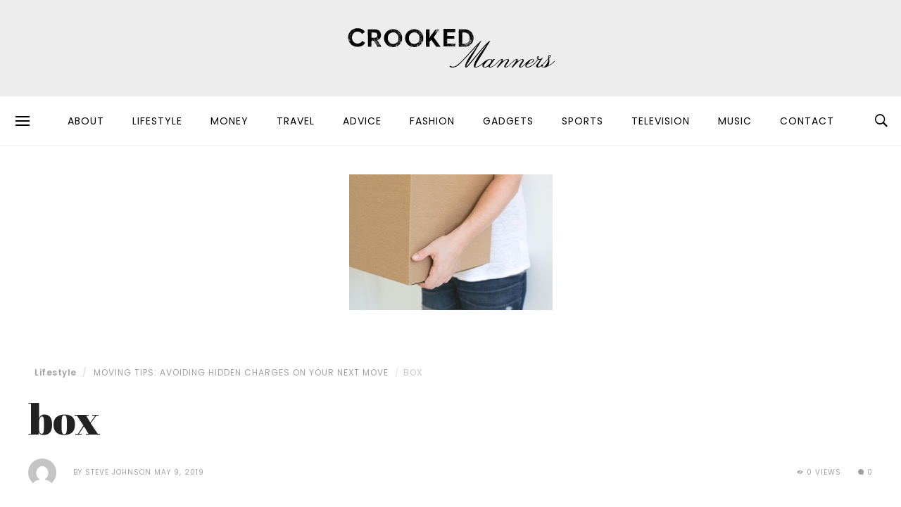

--- FILE ---
content_type: text/html; charset=UTF-8
request_url: https://crookedmanners.com/2019/05/moving-tips-avoiding-hidden-charges-on-your-next-move/box/
body_size: 21270
content:
<!DOCTYPE html>
<html lang="en-US">
<head>
<meta charset="UTF-8">
<meta name="viewport" content="width=device-width, initial-scale=1">
<meta name="google-site-verification" content="KBv-dYk-jO2hLaxflCC3Zf_RzKxtM3toICQGDMjGGRQ" />
<link rel="profile" href="http://gmpg.org/xfn/11">
<link rel="pingback" href="https://crookedmanners.com/xmlrpc.php">
<meta name='robots' content='index, follow, max-image-preview:large, max-snippet:-1, max-video-preview:-1' />
	<style>img:is([sizes="auto" i], [sizes^="auto," i]) { contain-intrinsic-size: 3000px 1500px }</style>
	
            <script data-no-defer="1" data-ezscrex="false" data-cfasync="false" data-pagespeed-no-defer data-cookieconsent="ignore">
                var ctPublicFunctions = {"_ajax_nonce":"c15ef69b1c","_rest_nonce":"77c5883c0a","_ajax_url":"\/wp-admin\/admin-ajax.php","_rest_url":"https:\/\/crookedmanners.com\/wp-json\/","data__cookies_type":"alternative","data__ajax_type":"rest","text__wait_for_decoding":"Decoding the contact data, let us a few seconds to finish. Anti-Spam by CleanTalk","cookiePrefix":"","wprocket_detected":false}
            </script>
        
            <script data-no-defer="1" data-ezscrex="false" data-cfasync="false" data-pagespeed-no-defer data-cookieconsent="ignore">
                var ctPublic = {"_ajax_nonce":"c15ef69b1c","settings__forms__check_internal":"0","settings__forms__check_external":"0","settings__forms__search_test":"1","blog_home":"https:\/\/crookedmanners.com\/","pixel__setting":"3","pixel__enabled":false,"pixel__url":"https:\/\/moderate11-v4.cleantalk.org\/pixel\/7eefb96a9ea8d4e079cce301598aace1.gif","data__email_check_before_post":"1","data__cookies_type":"alternative","data__key_is_ok":true,"data__visible_fields_required":true,"data__to_local_storage":[],"wl_brandname":"Anti-Spam by CleanTalk","wl_brandname_short":"CleanTalk","ct_checkjs_key":453528344,"emailEncoderPassKey":"3fa8c1ba452a85e8aafd8f8691f124f4"}
            </script>
        
	<!-- This site is optimized with the Yoast SEO plugin v22.4 - https://yoast.com/wordpress/plugins/seo/ -->
	<title>box - Crooked Manners</title>
	<link rel="canonical" href="https://crookedmanners.com/2019/05/moving-tips-avoiding-hidden-charges-on-your-next-move/box/" />
	<script type="application/ld+json" class="yoast-schema-graph">{"@context":"https://schema.org","@graph":[{"@type":"WebPage","@id":"https://crookedmanners.com/2019/05/moving-tips-avoiding-hidden-charges-on-your-next-move/box/","url":"https://crookedmanners.com/2019/05/moving-tips-avoiding-hidden-charges-on-your-next-move/box/","name":"box - Crooked Manners","isPartOf":{"@id":"https://crookedmanners.com/#website"},"primaryImageOfPage":{"@id":"https://crookedmanners.com/2019/05/moving-tips-avoiding-hidden-charges-on-your-next-move/box/#primaryimage"},"image":{"@id":"https://crookedmanners.com/2019/05/moving-tips-avoiding-hidden-charges-on-your-next-move/box/#primaryimage"},"thumbnailUrl":"https://crookedmanners.com/wp-content/uploads/2019/05/box.jpg","datePublished":"2019-05-09T20:12:26+00:00","dateModified":"2019-05-09T20:12:26+00:00","breadcrumb":{"@id":"https://crookedmanners.com/2019/05/moving-tips-avoiding-hidden-charges-on-your-next-move/box/#breadcrumb"},"inLanguage":"en-US","potentialAction":[{"@type":"ReadAction","target":["https://crookedmanners.com/2019/05/moving-tips-avoiding-hidden-charges-on-your-next-move/box/"]}]},{"@type":"ImageObject","inLanguage":"en-US","@id":"https://crookedmanners.com/2019/05/moving-tips-avoiding-hidden-charges-on-your-next-move/box/#primaryimage","url":"https://crookedmanners.com/wp-content/uploads/2019/05/box.jpg","contentUrl":"https://crookedmanners.com/wp-content/uploads/2019/05/box.jpg","width":289,"height":193},{"@type":"BreadcrumbList","@id":"https://crookedmanners.com/2019/05/moving-tips-avoiding-hidden-charges-on-your-next-move/box/#breadcrumb","itemListElement":[{"@type":"ListItem","position":1,"name":"Home","item":"https://crookedmanners.com/"},{"@type":"ListItem","position":2,"name":"Moving Tips: Avoiding Hidden Charges On Your Next Move","item":"https://crookedmanners.com/2019/05/moving-tips-avoiding-hidden-charges-on-your-next-move/"},{"@type":"ListItem","position":3,"name":"box"}]},{"@type":"WebSite","@id":"https://crookedmanners.com/#website","url":"https://crookedmanners.com/","name":"Crooked Manners","description":"Men&#039;s Lifestyle | Tattoos | Culture | Gadgets for Guys","potentialAction":[{"@type":"SearchAction","target":{"@type":"EntryPoint","urlTemplate":"https://crookedmanners.com/?s={search_term_string}"},"query-input":"required name=search_term_string"}],"inLanguage":"en-US"}]}</script>
	<!-- / Yoast SEO plugin. -->


<link rel='dns-prefetch' href='//fonts.googleapis.com' />
<link rel="alternate" type="application/rss+xml" title="Crooked Manners &raquo; Feed" href="https://crookedmanners.com/feed/" />
<link rel="alternate" type="application/rss+xml" title="Crooked Manners &raquo; Comments Feed" href="https://crookedmanners.com/comments/feed/" />
<link rel="icon" href="https://crookedmanners.com/wp-content/uploads/2017/09/favicon.ico" sizes="32x32" /><link rel="icon" href="https://crookedmanners.com/wp-content/uploads/2017/09/favicon.ico" sizes="64x64" /><link rel="apple-touch-icon-precomposed" href="https://crookedmanners.com/wp-content/uploads/2017/09/favicon.ico" /><meta name="msapplication-TileImage" content="https://crookedmanners.com/wp-content/uploads/2017/09/favicon.ico" /><meta property="og:url" content="https://crookedmanners.com/2019/05/moving-tips-avoiding-hidden-charges-on-your-next-move/box/" /><meta property="og:title" content="box" /><meta property="og:type"   content="article" /><meta property="og:image" content="https://crookedmanners.com/wp-content/uploads/2019/05/box.jpg" /><meta property="og:description" content=""><link rel="alternate" type="application/rss+xml" title="Crooked Manners &raquo; box Comments Feed" href="https://crookedmanners.com/2019/05/moving-tips-avoiding-hidden-charges-on-your-next-move/box/feed/" />
<script type="text/javascript">
/* <![CDATA[ */
window._wpemojiSettings = {"baseUrl":"https:\/\/s.w.org\/images\/core\/emoji\/16.0.1\/72x72\/","ext":".png","svgUrl":"https:\/\/s.w.org\/images\/core\/emoji\/16.0.1\/svg\/","svgExt":".svg","source":{"concatemoji":"https:\/\/crookedmanners.com\/wp-includes\/js\/wp-emoji-release.min.js"}};
/*! This file is auto-generated */
!function(s,n){var o,i,e;function c(e){try{var t={supportTests:e,timestamp:(new Date).valueOf()};sessionStorage.setItem(o,JSON.stringify(t))}catch(e){}}function p(e,t,n){e.clearRect(0,0,e.canvas.width,e.canvas.height),e.fillText(t,0,0);var t=new Uint32Array(e.getImageData(0,0,e.canvas.width,e.canvas.height).data),a=(e.clearRect(0,0,e.canvas.width,e.canvas.height),e.fillText(n,0,0),new Uint32Array(e.getImageData(0,0,e.canvas.width,e.canvas.height).data));return t.every(function(e,t){return e===a[t]})}function u(e,t){e.clearRect(0,0,e.canvas.width,e.canvas.height),e.fillText(t,0,0);for(var n=e.getImageData(16,16,1,1),a=0;a<n.data.length;a++)if(0!==n.data[a])return!1;return!0}function f(e,t,n,a){switch(t){case"flag":return n(e,"\ud83c\udff3\ufe0f\u200d\u26a7\ufe0f","\ud83c\udff3\ufe0f\u200b\u26a7\ufe0f")?!1:!n(e,"\ud83c\udde8\ud83c\uddf6","\ud83c\udde8\u200b\ud83c\uddf6")&&!n(e,"\ud83c\udff4\udb40\udc67\udb40\udc62\udb40\udc65\udb40\udc6e\udb40\udc67\udb40\udc7f","\ud83c\udff4\u200b\udb40\udc67\u200b\udb40\udc62\u200b\udb40\udc65\u200b\udb40\udc6e\u200b\udb40\udc67\u200b\udb40\udc7f");case"emoji":return!a(e,"\ud83e\udedf")}return!1}function g(e,t,n,a){var r="undefined"!=typeof WorkerGlobalScope&&self instanceof WorkerGlobalScope?new OffscreenCanvas(300,150):s.createElement("canvas"),o=r.getContext("2d",{willReadFrequently:!0}),i=(o.textBaseline="top",o.font="600 32px Arial",{});return e.forEach(function(e){i[e]=t(o,e,n,a)}),i}function t(e){var t=s.createElement("script");t.src=e,t.defer=!0,s.head.appendChild(t)}"undefined"!=typeof Promise&&(o="wpEmojiSettingsSupports",i=["flag","emoji"],n.supports={everything:!0,everythingExceptFlag:!0},e=new Promise(function(e){s.addEventListener("DOMContentLoaded",e,{once:!0})}),new Promise(function(t){var n=function(){try{var e=JSON.parse(sessionStorage.getItem(o));if("object"==typeof e&&"number"==typeof e.timestamp&&(new Date).valueOf()<e.timestamp+604800&&"object"==typeof e.supportTests)return e.supportTests}catch(e){}return null}();if(!n){if("undefined"!=typeof Worker&&"undefined"!=typeof OffscreenCanvas&&"undefined"!=typeof URL&&URL.createObjectURL&&"undefined"!=typeof Blob)try{var e="postMessage("+g.toString()+"("+[JSON.stringify(i),f.toString(),p.toString(),u.toString()].join(",")+"));",a=new Blob([e],{type:"text/javascript"}),r=new Worker(URL.createObjectURL(a),{name:"wpTestEmojiSupports"});return void(r.onmessage=function(e){c(n=e.data),r.terminate(),t(n)})}catch(e){}c(n=g(i,f,p,u))}t(n)}).then(function(e){for(var t in e)n.supports[t]=e[t],n.supports.everything=n.supports.everything&&n.supports[t],"flag"!==t&&(n.supports.everythingExceptFlag=n.supports.everythingExceptFlag&&n.supports[t]);n.supports.everythingExceptFlag=n.supports.everythingExceptFlag&&!n.supports.flag,n.DOMReady=!1,n.readyCallback=function(){n.DOMReady=!0}}).then(function(){return e}).then(function(){var e;n.supports.everything||(n.readyCallback(),(e=n.source||{}).concatemoji?t(e.concatemoji):e.wpemoji&&e.twemoji&&(t(e.twemoji),t(e.wpemoji)))}))}((window,document),window._wpemojiSettings);
/* ]]> */
</script>
<style id='wp-emoji-styles-inline-css' type='text/css'>

	img.wp-smiley, img.emoji {
		display: inline !important;
		border: none !important;
		box-shadow: none !important;
		height: 1em !important;
		width: 1em !important;
		margin: 0 0.07em !important;
		vertical-align: -0.1em !important;
		background: none !important;
		padding: 0 !important;
	}
</style>
<link rel='stylesheet' id='wp-block-library-css' href='https://crookedmanners.com/wp-includes/css/dist/block-library/style.min.css?ver=6.8.3' type='text/css' media='all' />
<style id='classic-theme-styles-inline-css' type='text/css'>
/*! This file is auto-generated */
.wp-block-button__link{color:#fff;background-color:#32373c;border-radius:9999px;box-shadow:none;text-decoration:none;padding:calc(.667em + 2px) calc(1.333em + 2px);font-size:1.125em}.wp-block-file__button{background:#32373c;color:#fff;text-decoration:none}
</style>
<style id='global-styles-inline-css' type='text/css'>
:root{--wp--preset--aspect-ratio--square: 1;--wp--preset--aspect-ratio--4-3: 4/3;--wp--preset--aspect-ratio--3-4: 3/4;--wp--preset--aspect-ratio--3-2: 3/2;--wp--preset--aspect-ratio--2-3: 2/3;--wp--preset--aspect-ratio--16-9: 16/9;--wp--preset--aspect-ratio--9-16: 9/16;--wp--preset--color--black: #000000;--wp--preset--color--cyan-bluish-gray: #abb8c3;--wp--preset--color--white: #ffffff;--wp--preset--color--pale-pink: #f78da7;--wp--preset--color--vivid-red: #cf2e2e;--wp--preset--color--luminous-vivid-orange: #ff6900;--wp--preset--color--luminous-vivid-amber: #fcb900;--wp--preset--color--light-green-cyan: #7bdcb5;--wp--preset--color--vivid-green-cyan: #00d084;--wp--preset--color--pale-cyan-blue: #8ed1fc;--wp--preset--color--vivid-cyan-blue: #0693e3;--wp--preset--color--vivid-purple: #9b51e0;--wp--preset--gradient--vivid-cyan-blue-to-vivid-purple: linear-gradient(135deg,rgba(6,147,227,1) 0%,rgb(155,81,224) 100%);--wp--preset--gradient--light-green-cyan-to-vivid-green-cyan: linear-gradient(135deg,rgb(122,220,180) 0%,rgb(0,208,130) 100%);--wp--preset--gradient--luminous-vivid-amber-to-luminous-vivid-orange: linear-gradient(135deg,rgba(252,185,0,1) 0%,rgba(255,105,0,1) 100%);--wp--preset--gradient--luminous-vivid-orange-to-vivid-red: linear-gradient(135deg,rgba(255,105,0,1) 0%,rgb(207,46,46) 100%);--wp--preset--gradient--very-light-gray-to-cyan-bluish-gray: linear-gradient(135deg,rgb(238,238,238) 0%,rgb(169,184,195) 100%);--wp--preset--gradient--cool-to-warm-spectrum: linear-gradient(135deg,rgb(74,234,220) 0%,rgb(151,120,209) 20%,rgb(207,42,186) 40%,rgb(238,44,130) 60%,rgb(251,105,98) 80%,rgb(254,248,76) 100%);--wp--preset--gradient--blush-light-purple: linear-gradient(135deg,rgb(255,206,236) 0%,rgb(152,150,240) 100%);--wp--preset--gradient--blush-bordeaux: linear-gradient(135deg,rgb(254,205,165) 0%,rgb(254,45,45) 50%,rgb(107,0,62) 100%);--wp--preset--gradient--luminous-dusk: linear-gradient(135deg,rgb(255,203,112) 0%,rgb(199,81,192) 50%,rgb(65,88,208) 100%);--wp--preset--gradient--pale-ocean: linear-gradient(135deg,rgb(255,245,203) 0%,rgb(182,227,212) 50%,rgb(51,167,181) 100%);--wp--preset--gradient--electric-grass: linear-gradient(135deg,rgb(202,248,128) 0%,rgb(113,206,126) 100%);--wp--preset--gradient--midnight: linear-gradient(135deg,rgb(2,3,129) 0%,rgb(40,116,252) 100%);--wp--preset--font-size--small: 13px;--wp--preset--font-size--medium: 20px;--wp--preset--font-size--large: 36px;--wp--preset--font-size--x-large: 42px;--wp--preset--spacing--20: 0.44rem;--wp--preset--spacing--30: 0.67rem;--wp--preset--spacing--40: 1rem;--wp--preset--spacing--50: 1.5rem;--wp--preset--spacing--60: 2.25rem;--wp--preset--spacing--70: 3.38rem;--wp--preset--spacing--80: 5.06rem;--wp--preset--shadow--natural: 6px 6px 9px rgba(0, 0, 0, 0.2);--wp--preset--shadow--deep: 12px 12px 50px rgba(0, 0, 0, 0.4);--wp--preset--shadow--sharp: 6px 6px 0px rgba(0, 0, 0, 0.2);--wp--preset--shadow--outlined: 6px 6px 0px -3px rgba(255, 255, 255, 1), 6px 6px rgba(0, 0, 0, 1);--wp--preset--shadow--crisp: 6px 6px 0px rgba(0, 0, 0, 1);}:where(.is-layout-flex){gap: 0.5em;}:where(.is-layout-grid){gap: 0.5em;}body .is-layout-flex{display: flex;}.is-layout-flex{flex-wrap: wrap;align-items: center;}.is-layout-flex > :is(*, div){margin: 0;}body .is-layout-grid{display: grid;}.is-layout-grid > :is(*, div){margin: 0;}:where(.wp-block-columns.is-layout-flex){gap: 2em;}:where(.wp-block-columns.is-layout-grid){gap: 2em;}:where(.wp-block-post-template.is-layout-flex){gap: 1.25em;}:where(.wp-block-post-template.is-layout-grid){gap: 1.25em;}.has-black-color{color: var(--wp--preset--color--black) !important;}.has-cyan-bluish-gray-color{color: var(--wp--preset--color--cyan-bluish-gray) !important;}.has-white-color{color: var(--wp--preset--color--white) !important;}.has-pale-pink-color{color: var(--wp--preset--color--pale-pink) !important;}.has-vivid-red-color{color: var(--wp--preset--color--vivid-red) !important;}.has-luminous-vivid-orange-color{color: var(--wp--preset--color--luminous-vivid-orange) !important;}.has-luminous-vivid-amber-color{color: var(--wp--preset--color--luminous-vivid-amber) !important;}.has-light-green-cyan-color{color: var(--wp--preset--color--light-green-cyan) !important;}.has-vivid-green-cyan-color{color: var(--wp--preset--color--vivid-green-cyan) !important;}.has-pale-cyan-blue-color{color: var(--wp--preset--color--pale-cyan-blue) !important;}.has-vivid-cyan-blue-color{color: var(--wp--preset--color--vivid-cyan-blue) !important;}.has-vivid-purple-color{color: var(--wp--preset--color--vivid-purple) !important;}.has-black-background-color{background-color: var(--wp--preset--color--black) !important;}.has-cyan-bluish-gray-background-color{background-color: var(--wp--preset--color--cyan-bluish-gray) !important;}.has-white-background-color{background-color: var(--wp--preset--color--white) !important;}.has-pale-pink-background-color{background-color: var(--wp--preset--color--pale-pink) !important;}.has-vivid-red-background-color{background-color: var(--wp--preset--color--vivid-red) !important;}.has-luminous-vivid-orange-background-color{background-color: var(--wp--preset--color--luminous-vivid-orange) !important;}.has-luminous-vivid-amber-background-color{background-color: var(--wp--preset--color--luminous-vivid-amber) !important;}.has-light-green-cyan-background-color{background-color: var(--wp--preset--color--light-green-cyan) !important;}.has-vivid-green-cyan-background-color{background-color: var(--wp--preset--color--vivid-green-cyan) !important;}.has-pale-cyan-blue-background-color{background-color: var(--wp--preset--color--pale-cyan-blue) !important;}.has-vivid-cyan-blue-background-color{background-color: var(--wp--preset--color--vivid-cyan-blue) !important;}.has-vivid-purple-background-color{background-color: var(--wp--preset--color--vivid-purple) !important;}.has-black-border-color{border-color: var(--wp--preset--color--black) !important;}.has-cyan-bluish-gray-border-color{border-color: var(--wp--preset--color--cyan-bluish-gray) !important;}.has-white-border-color{border-color: var(--wp--preset--color--white) !important;}.has-pale-pink-border-color{border-color: var(--wp--preset--color--pale-pink) !important;}.has-vivid-red-border-color{border-color: var(--wp--preset--color--vivid-red) !important;}.has-luminous-vivid-orange-border-color{border-color: var(--wp--preset--color--luminous-vivid-orange) !important;}.has-luminous-vivid-amber-border-color{border-color: var(--wp--preset--color--luminous-vivid-amber) !important;}.has-light-green-cyan-border-color{border-color: var(--wp--preset--color--light-green-cyan) !important;}.has-vivid-green-cyan-border-color{border-color: var(--wp--preset--color--vivid-green-cyan) !important;}.has-pale-cyan-blue-border-color{border-color: var(--wp--preset--color--pale-cyan-blue) !important;}.has-vivid-cyan-blue-border-color{border-color: var(--wp--preset--color--vivid-cyan-blue) !important;}.has-vivid-purple-border-color{border-color: var(--wp--preset--color--vivid-purple) !important;}.has-vivid-cyan-blue-to-vivid-purple-gradient-background{background: var(--wp--preset--gradient--vivid-cyan-blue-to-vivid-purple) !important;}.has-light-green-cyan-to-vivid-green-cyan-gradient-background{background: var(--wp--preset--gradient--light-green-cyan-to-vivid-green-cyan) !important;}.has-luminous-vivid-amber-to-luminous-vivid-orange-gradient-background{background: var(--wp--preset--gradient--luminous-vivid-amber-to-luminous-vivid-orange) !important;}.has-luminous-vivid-orange-to-vivid-red-gradient-background{background: var(--wp--preset--gradient--luminous-vivid-orange-to-vivid-red) !important;}.has-very-light-gray-to-cyan-bluish-gray-gradient-background{background: var(--wp--preset--gradient--very-light-gray-to-cyan-bluish-gray) !important;}.has-cool-to-warm-spectrum-gradient-background{background: var(--wp--preset--gradient--cool-to-warm-spectrum) !important;}.has-blush-light-purple-gradient-background{background: var(--wp--preset--gradient--blush-light-purple) !important;}.has-blush-bordeaux-gradient-background{background: var(--wp--preset--gradient--blush-bordeaux) !important;}.has-luminous-dusk-gradient-background{background: var(--wp--preset--gradient--luminous-dusk) !important;}.has-pale-ocean-gradient-background{background: var(--wp--preset--gradient--pale-ocean) !important;}.has-electric-grass-gradient-background{background: var(--wp--preset--gradient--electric-grass) !important;}.has-midnight-gradient-background{background: var(--wp--preset--gradient--midnight) !important;}.has-small-font-size{font-size: var(--wp--preset--font-size--small) !important;}.has-medium-font-size{font-size: var(--wp--preset--font-size--medium) !important;}.has-large-font-size{font-size: var(--wp--preset--font-size--large) !important;}.has-x-large-font-size{font-size: var(--wp--preset--font-size--x-large) !important;}
:where(.wp-block-post-template.is-layout-flex){gap: 1.25em;}:where(.wp-block-post-template.is-layout-grid){gap: 1.25em;}
:where(.wp-block-columns.is-layout-flex){gap: 2em;}:where(.wp-block-columns.is-layout-grid){gap: 2em;}
:root :where(.wp-block-pullquote){font-size: 1.5em;line-height: 1.6;}
</style>
<link rel='stylesheet' id='ct_public_css-css' href='https://crookedmanners.com/wp-content/plugins/cleantalk-spam-protect/css/cleantalk-public.min.css?ver=6.30' type='text/css' media='all' />
<link rel='stylesheet' id='wordpress-popular-posts-css-css' href='https://crookedmanners.com/wp-content/plugins/wordpress-popular-posts/assets/css/wpp.css?ver=6.4.2' type='text/css' media='all' />
<link crossorigin="anonymous" rel='stylesheet' id='df_typo_font-css' href='//fonts.googleapis.com/css?family=Poppins%3A400normal%7CAbril+Fatface%3A400normal%7CPoppins%3A600normal%7C&#038;subset=latin&#038;ver=6.8.3' type='text/css' media='all' />
<link rel='stylesheet' id='custom-style-css' href='https://crookedmanners.com/wp-content/themes/onfleek/inc/df-core/asset/css/custom-style.css?ver=6.8.3' type='text/css' media='all' />
<style id='custom-style-inline-css' type='text/css'>
.df-bg{background-color:#242427}.main-blocks.style-7 .df-shortcode-blocks-main-inner{background:#fff}#df-archive-wrapper .boxed,.df-content-boxed .boxed,.df-content-frame .boxed,.infinite-loader,.pre-loader{background-color:#fff}.tagcloud a:hover{background-color:#fff}.container.df-bg-content{background-color:#fff}.df-wrapper-inner{background-color:#fff}#search{background-color:rgba(255,255,255,.95)}#df-content-wrapper.df-content-full{background:#fff}
.df-header-1 .boxed .df-navbar-left{position:relative}.df-header-1 .df-logo-inner{padding:40px 0 40px 0}.df-header-1 .df-logo-wrap{background-color:#ededed}.df-header-1 #megadropdown{background-color:#fff;border-top:1px solid #eee;border-bottom:1px solid #eee}.df-header-1 #megadropdown li a,.df-header-1 #megadropdown #df-primary-menu-megadropdown>li>a{color:#000}.df-header-1 #megadropdown li a:hover,.df-header-1 #megadropdown #df-primary-menu-megadropdown>li>a:hover{color:#bababa}.df-header-1 .df-top-bar{background-color:#fff;border-bottom:1px solid #eee}.df-header-1 .df-top-bar a{color:#000}.df-header-1 .df-top-bar a:hover{color:#bababa}.df-header-2 .boxed .df-navbar-left{position:relative}.df-header-2 .df-logo-inner{padding:40px 0 40px 0}.df-header-2 .df-logo-wrap{background-color:#fff}.df-header-2 #megadropdown{background-color:#eee;border-top:0 solid #eee;border-bottom:0 solid #eee}.df-header-2 #megadropdown li a,.df-header-2 #megadropdown #df-primary-menu-megadropdown>li>a{color:#000}.df-header-2 #megadropdown li a:hover,.df-header-2 #megadropdown #df-primary-menu-megadropdown>li>a:hover{color:#bababab}.df-header-2 .df-top-bar{background-color:#121516;border-bottom:1px none #000}.df-header-2 .df-top-bar a{color:#fff}.df-header-2 .df-top-bar a:hover{color:#bababa}.df-header-3 .df-navbar-left{position:relative}.df-header-3 .df-header-logo{padding:30px 0 30px 0}.df-header-3 .df-logo-section-header-3{background-color:#ededed}.df-ads{margin:30px 0 30px 0!important}.df-header-3 #megadropdown li a,.df-header-3 #megadropdown #df-primary-menu-megadropdown>li>a{color:#000}.df-header-3 #megadropdown li a:hover,.df-header-3 #megadropdown #df-primary-menu-megadropdown>li>a:hover{color:#bababa}.df-header-3 #megadropdown{background-color:#f8f8f8;border-top:1px none #4c4c4c;border-bottom:1px none #4c4c4c}.df-header-3 #megadropdown li a,.df-header-3 #megadropdown #df-primary-menu-megadropdown>li>a{color:#000}.df-header-3 #megadropdown li a:hover,.df-header-3 #megadropdown #df-primary-menu-megadropdown>li>a:hover{color:#bababa}.df-header-3 .df-top-bar{background-color:#121516;border-bottom:1px solid #2d2d2d}.df-header-3 .df-top-bar a{color:#fff}.df-header-3 .df-top-bar a:hover{color:#bababa}.df-header-4 .df-navbar-background{background-color:#ededed}.df-header-4 .boxed .df-navbar-left{position:relative}.df-header-4 #megadropdown.boxed .df-navbar-right,.df-header-4 #megadropdown.header-4-full .df-navbar-right{top:5px}.df-header-4 #megadropdown{background-color:#ededed!important;padding-top:5px;padding-bottom:5px}.df-header-4 #megadropdown li a,.df-header-4 #megadropdown #df-primary-menu-megadropdown>li>a{color:#23282d}.df-header-4 #megadropdown li a:hover,.df-header-4 #megadropdown #df-primary-menu-megadropdown>li>a:hover{color:#bababa}.df-header-4 #megadropdown.header-4-full ul.dropdown-menu.ul-0,.df-header-4 #megadropdown.header-4-fullboxed ul.dropdown-menu.ul-0{margin-top:0}.df-header-4 #megadropdown{background-color:#f8f8f8;border-top:1px none #fff;border-bottom:1px none #fff}.df-header-4 #megadropdown li a,.df-header-4 #megadropdown #df-primary-menu-megadropdown>li>a{color:#23282d}.df-header-4 #megadropdown li a:hover,.df-header-4 #megadropdown #df-primary-menu-megadropdown>li>a:hover{color:#bababa}.df-header-4 .df-top-bar{background-color:#23282d;border-bottom:1px none #2d2d2d}.df-header-4 .df-top-bar a{color:#fff}.df-header-4 .df-top-bar a:hover{color:#bcbcbc}#df-header-wrapper.df-header-5 .df-header-trans #container-menu ul>li.menu-item.df-md-menuitem>a{height:calc(70px + 1px + 1px)}#df-header-wrapper.df-header-5.df-navbar-transparent-light .df-header-trans #container-menu ul>li>a{color:#fff}#df-header-wrapper.df-header-5.df-navbar-transparent-light .df-header-trans #container-menu ul>li>a:hover{color:#ccc}#df-header-wrapper.df-header-5.df-navbar-transparent-light .df-header-trans #top-navbar ul.df-top-bar-left>li>a{color:#fff}#df-header-wrapper.df-header-5.df-navbar-transparent-light .df-header-trans #top-navbar ul.df-top-bar-left>li>a:hover{color:#ccc}#df-header-wrapper.df-header-5.df-navbar-transparent-light .df-header-trans #top-navbar .topbar-inner-wrapper{border-bottom:1px solid rgba(255,255,255,.6)}#df-header-wrapper.df-header-5.df-navbar-transparent-dark .df-header-trans #container-menu ul>li>a{color:#000}#df-header-wrapper.df-header-5.df-navbar-transparent-dark .df-header-trans #container-menu ul>li>a:hover{color:#777777}#df-header-wrapper.df-header-5.df-navbar-transparent-dark .df-header-trans #top-navbar ul.df-top-bar-left>li>a{color:#000}#df-header-wrapper.df-header-5.df-navbar-transparent-dark .df-header-trans #top-navbar ul.df-top-bar-left>li>a:hover{color:#777777}#df-header-wrapper.df-header-5 .df-header-trans .boxed .df-navbar-left{position:relative}#df-header-wrapper.df-header-5.df-navbar-transparent-dark .df-header-trans #top-navbar .topbar-inner-wrapper{border-bottom:1px solid rgba(0,0,0,.6)}#df-header-wrapper.df-header-5 .df-header-trans .header-5-full .df-navbar-left,#df-header-wrapper.df-header-5 .df-header-trans .header-5-full .df-navbar-right{margin-top:1px;margin-bottom:1px}#df-header-wrapper.df-header-6 .df-header-trans #container-menu ul>li.menu-item.df-md-menuitem>a{height:calc(70px + 1px + 1px)}.df-header-6 .df-header-trans #megadropdown .df-navbar-left,.df-header-6 .df-header-trans #megadropdown .df-navbar-right{padding-top:1px;padding-bottom:1px}#df-header-wrapper.df-header-6 .df-header-trans .df-navbar-left{position:relative}#df-header-wrapper.df-header-6.df-navbar-transparent-light .df-header-trans #container-menu ul>li>a{color:#fff}#df-header-wrapper.df-header-6.df-navbar-transparent-light .df-header-trans #container-menu ul>li>a:hover{color:#ccc}#df-header-wrapper.df-header-6.df-navbar-transparent-dark .df-header-trans #container-menu ul>li>a{color:#000}#df-header-wrapper.df-header-6.df-navbar-transparent-dark .df-header-trans #container-menu ul>li>a:hover{color:#777777}#df-header-wrapper.df-header-6.df-navbar-transparent-light .df-header-trans #top-navbar ul.df-top-bar-left>li>a{color:#fff}#df-header-wrapper.df-header-6.df-navbar-transparent-light .df-header-trans #top-navbar ul.df-top-bar-left>li>a:hover{color:#ccc}#df-header-wrapper.df-header-6.df-navbar-transparent-dark .df-header-trans #top-navbar ul.df-top-bar-left>li>a{color:#000}#df-header-wrapper.df-header-6.df-navbar-transparent-dark .df-header-trans #top-navbar ul.df-top-bar-left>li>a:hover{color:#777777}#df-header-wrapper.df-header-6.df-navbar-transparent-light .df-header-trans #top-navbar .topbar-inner-wrapper,#df-header-wrapper.df-header-6.df-navbar-transparent-light .df-header-trans #megadropdown .df-menu-border{border-top:1px solid rgba(255,255,255,.6);border-left:1px solid rgba(255,255,255,.6);border-right:1px solid rgba(255,255,255,.6)}#df-header-wrapper.df-header-6.df-navbar-transparent-light .df-header-trans #megadropdown .df-menu-border{border-bottom:1px solid rgba(255,255,255,.6)}#df-header-wrapper.df-header-6.df-navbar-transparent-dark .df-header-trans #top-navbar .topbar-inner-wrapper,#df-header-wrapper.df-header-6.df-navbar-transparent-dark .df-header-trans #megadropdown .df-menu-border{border-top:1px solid rgba(0,0,0,.6);border-left:1px solid rgba(0,0,0,.6);border-right:1px solid rgba(0,0,0,.6)}#df-header-wrapper.df-header-6.df-navbar-transparent-dark .df-header-trans #megadropdown .df-menu-border{border-bottom:1px solid rgba(0,0,0,.6)}
.df-header .df-top-bar li a{font-family:Poppins,serif;font-weight:400;font-style:normal;text-transform:uppercase;font-size:12px;line-height:14px;letter-spacing:1px}.df-header .df-top-bar .dropdown-menu.df-dropdown-top-bar,.df-header .df-top-bar .dropdown-menu.df-dropdown-top-bar-right{background-color:#fff;border:2px solid #efefef}.df-header .df-top-bar .dropdown-menu li a{font-family:Poppins,serif;font-weight:400;font-style:normal;text-transform:uppercase;font-size:12px;line-height:12px;letter-spacing:1px;color:#999999}.df-header .df-top-bar .dropdown-menu li a:hover{color:#000}#megadropdown .nav li a,#megadropdown-sticky .nav li a{font-family:Poppins,serif;font-weight:400;font-style:normal;text-transform:uppercase;font-size:14px;line-height:18px;letter-spacing:1px}#megadropdown .nav .dropdown-menu li a,#megadropdown-sticky .nav .dropdown-menu li a{font-family:Poppins,serif;font-weight:400;font-style:normal;text-transform:uppercase;font-size:12px;line-height:16px;letter-spacing:1px;color:#999999}#df-header-wrapper.df-header-5.df-navbar-transparent-light .df-header-trans #megadropdown .nav .dropdown-menu li a,#df-header-wrapper.df-header-5.df-navbar-transparent-dark .df-header-trans #megadropdown .nav .dropdown-menu li a,#df-header-wrapper.df-header-6.df-navbar-transparent-light .df-header-trans #megadropdown .nav .dropdown-menu li a,#df-header-wrapper.df-header-6.df-navbar-transparent-dark .df-header-trans #megadropdown .nav .dropdown-menu li a{color:#999999}#df-header-wrapper.df-header #megadropdown .df-subcat-stack .nav.nav-stacked.df-megamenu-nav-sub li.active a,#df-header-wrapper.df-header #megadropdown .df-subcat-pills .nav.nav-pills.df-megamenu-nav-sub li.active a,#df-header-wrapper.df-header-5.df-navbar-transparent-light .df-header-trans #megadropdown .nav.df-megamenu-nav-sub li.active a,#df-header-wrapper.df-header-5.df-navbar-transparent-dark .df-header-trans #megadropdown .nav.df-megamenu-nav-sub li.active a,#df-header-wrapper.df-header-6.df-navbar-transparent-light .df-header-trans #megadropdown .nav.df-megamenu-nav-sub li.active a,#df-header-wrapper.df-header-6.df-navbar-transparent-dark .df-header-trans #megadropdown .nav.df-megamenu-nav-sub li.active a,#df-header-wrapper.df-header-5.df-navbar-transparent-light .df-header-trans #megadropdown .nav.df-megamenu-nav-sub li a:hover,#df-header-wrapper.df-header-5.df-navbar-transparent-dark .df-header-trans #megadropdown .nav.df-megamenu-nav-sub li a:hover,#df-header-wrapper.df-header-6.df-navbar-transparent-light .df-header-trans #megadropdown .nav.df-megamenu-nav-sub li a:hover,#df-header-wrapper.df-header-6.df-navbar-transparent-dark .df-header-trans #megadropdown .nav.df-megamenu-nav-sub li a:hover
#df-header-wrapper.df-header-5.df-navbar-transparent-light .df-header-trans #megadropdown .nav .dropdown-menu li a:hover,#df-header-wrapper.df-header-5.df-navbar-transparent-dark .df-header-trans #megadropdown .nav .dropdown-menu li a:hover,#df-header-wrapper.df-header-6.df-navbar-transparent-light .df-header-trans #megadropdown .nav .dropdown-menu li a:hover,#df-header-wrapper.df-header-6.df-navbar-transparent-dark .df-header-trans #megadropdown .nav .dropdown-menu li a:hover,#megadropdown .nav .dropdown-menu li a:hover,#megadropdown .nav li a:hover .megamenu-item-title,#megadropdown-sticky .nav .dropdown-menu li a:hover,#megadropdown-sticky .nav li a:hover .megamenu-item-title{color:#000}#megadropdown .df-subcat-stack .df-megamenu-nav-sub.section-sub-stack li a:hover:after,#megadropdown-sticky .df-subcat-stack .df-megamenu-nav-sub.section-sub-stack li a:hover:after{border-color:#000}#megadropdown .nav .dropdown-menu,#megadropdown .nav>.df-is-megamenu .dropdown-menu .list_megamenu,#megadropdown-sticky .nav .dropdown-menu,#megadropdown-sticky .nav>.df-is-megamenu .dropdown-menu .list_megamenu{background-color:#fff;border:2px solid #efefef}#megadropdown .nav li a .megamenu-item-title,#megadropdown-sticky .nav li a .megamenu-item-title{font-size:12px}
.df-container-footer,.df-container-footer:nth-of-type(1){background-color:#ededed}.df-container-subfooter{background-color:#0d181f}div.widget .widget-blocks.style-7 .df-shortcode-blocks-main-inner{background-color:#ededed}.df-container-footer:nth-of-type(1){border-top:1px none #000;border-bottom:1px none #000}#df-footer-wrapper .df-container-footer h1,#df-footer-wrapper .df-container-footer h2,#df-footer-wrapper .df-container-footer h3,#df-footer-wrapper .df-container-footer h4,#df-footer-wrapper .df-container-footer h5,#df-footer-wrapper .df-container-footer h6{color:#fff}#df-footer-wrapper .df-container-footer,#df-footer-wrapper .df-container-footer div p,#df-footer-wrapper .df-container-footer span,#df-footer-wrapper .df-container-footer p{color:#d3d3d3}#df-footer-wrapper .df-container-footer a,#df-footer-wrapper .df-container-footer a:hover{color:#f9f9f9;text-decoration:none}.df-footer-copyright .df-copyright,.df-footer-copyright ul li a{color:#d3d3d3}#df-footer-wrapper .df-navbar-footer li a:hover{background-color:#0d181f}#page #df-footer-wrapper h5.df-widget-title,#page .df-footer-bottom .df-heading{color:#fff}#page #df-footer-wrapper h1 a,#page #df-footer-wrapper h2 a,#page #df-footer-wrapper h3 a,#page #df-footer-wrapper h4 a,#page #df-footer-wrapper h5 a,#page #df-footer-wrapper h6 a{color:#fff}#df-footer-wrapper .widget_archive select,#df-footer-wrapper .widget_archive li,#df-footer-wrapper .widget_categories select,#df-footer-wrapper .widget_categories a,#df-footer-wrapper .widget_nav_menu a,#df-footer-wrapper .widget_meta a,#df-footer-wrapper .widget_pages a,#df-footer-wrapper #recentcomments li,#df-footer-wrapper .widget_recent_entries li,#df-footer-wrapper .df-form-search,#df-footer-wrapper button.df-button-search,#df-footer-wrapper .tagcloud a,#df-footer-wrapper .df-separator,#df-footer-wrapper #df-widget-popular-tab ul.df-nav-tab li,#df-footer-wrapper #df-widget-popular-tab .tab-pane.df-tab-pane,#df-footer-wrapper #df-widget-popular-tab .df-most-popular-list{border-color:#efefef}
#df-off-canvas-wrap.df-notfound-page{background-color:#fff}#page .header-not-found-plain .title-not-found h1{color:#222}#page .header-not-found-plain .description-not-found p{color:#222}
#page #df-side-menu{background-color:#fff}#df-side-menu .df-widget-title{color:#222}li.widget .widget-blocks.style-7 .df-shortcode-blocks-main-inner{background-color:#fff}#page #df-side-menu .post-meta-desc a,#df-side-menu .nano-content .widget .cat-item a,#df-side-menu .nano-content .widget_archive a,#df-side-menu .nano-content .widget_nav_menu a{color:#a2a2a2}#page #df-side-menu h1,#page #df-side-menu h5.df-widget-title,#page #df-side-menu h4 a,#page #df-side-menu h5 a{color:#222}#page #df-side-menu .widget_text .textwidget,.df-shortcode-blocks-main .article-content p{color:#666}#df-side-menu .widget_archive select,#df-side-menu .widget_archive a,#df-side-menu .widget_categories select,#df-side-menu .widget_categories a,#df-side-menu .widget_nav_menu a,#df-side-menu .widget_meta a,#df-side-menu .widget_pages a,#df-side-menu #recentcomments li,#df-side-menu .widget_recent_entries li,#df-side-menu .df-form-search,#df-side-menu button.df-button-search,#df-side-menu .tagcloud a,#df-side-menu .df-separator,#df-side-menu #df-widget-popular-tab ul.df-nav-tab li,#df-side-menu #df-widget-popular-tab .tab-pane.df-tab-pane,#df-side-menu #df-widget-popular-tab .df-most-popular-list,#df-side-menu #df_widget_block-4 .df-shortcode-blocks .df-shortcode-blocks-main.with-border-bottom,#df-side-menu .widget_archive li,#df-side-menu .widget_df_widget_pop_trend .df-most-popular-list,#df-side-menu .widget_df_widget_most_pop .df-most-popular-list,#df-side-menu .widget_df_widget_recent_review .df-recent-review-inner{border-color:#eee}
.df-wraper #page .sidebar .df-widget-title{color:#222}section.widget{padding:0 10px 0 10px;background-color:#fff}section.widget .widget-blocks.style-7 .df-shortcode-blocks-main-inner{background-color:#fff}.widget .widget-article-title a,.sidebar .widget .df-thumbnail-title h5,#page .widget .df-thumbnail-title h4,.df-wraper #df-content-wrapper .sidebar h5.article-title a,.df-wraper #df-content-wrapper .sidebar h4.article-title a{color:#222}.df-wraper .content-single-wrap .sidebar .widget a,.df-wraper #df-content-wrapper .sidebar .widget a{color:#a2a2a2}.percent-rating,.star-rating,.point-rating{background-color:#a2a2a2}#wp-calendar tbody th,#wp-calendar tbody td,.widget_text .textwidget,.widget_tag_cloud .tagcloud a,.df-wraper .content-single-wrap .sidebar .widget p,.df-wraper #df-content-wrapper .sidebar .widget p,.df-wraper .sidebar .recentcomments span.comment-author-link{color:#666}section.widget.widget_df_widget_author .df-widget-author-list ul li,section.widget.widget_archive select,section.widget.widget_archive li,section.widget.widget_categories select,section.widget.widget_categories a,section.widget.widget_nav_menu a,section.widget.widget_meta a,section.widget.widget_pages a,section.widget #recentcomments li,section.widget.widget_recent_entries li,section.widget .df-form-search,section.widget button.df-button-search,section.widget .tagcloud a,section.widget .df-shortcode-blocks .df-shortcode-blocks-main.with-border-bottom,section.widget .df-widget-popular ul.df-nav-tab li,section.widget .df-widget-popular .tab-pane.df-tab-pane .df-most-popular-list,section.widget .df-widget-popular .df-most-popular-list,section.widget .df-widget-popular .df-most-popular-list,.sidebar .df-widget-title{border-color:#e0e0e0}#df-content-wrapper .sidebar .post-meta li span,#df-content-wrapper .sidebar .post-meta li a,#df-content-wrapper .sidebar .social-sharing-count span,#df-content-wrapper .sidebar .post-meta a,.sidebar .entry-crumb li a{color:#a2a2a2}
.df-wraper h1{font-family:Abril Fatface;font-weight:400;font-style:normal;text-transform:none;font-size:60px;line-height:72px;letter-spacing:0}.df-wraper h2{font-family:Abril Fatface;font-weight:400;font-style:normal;text-transform:none;font-size:48px;line-height:58px;letter-spacing:0}.df-wraper h3{font-family:Abril Fatface;font-weight:400;font-style:normal;text-transform:none;font-size:36px;line-height:44px;letter-spacing:0}.df-wraper h4,.smartlist-number-subtitle,.subtitle-smartlist,.subtitle-smartlist.style1 li{font-family:Abril Fatface;font-weight:400;font-style:normal;text-transform:none;font-size:28px;line-height:34px;letter-spacing:0}.df-wraper h5,section.widget .df-widget-title{font-family:Abril Fatface;font-weight:400;font-style:normal;text-transform:none;font-size:20px;line-height:24px;letter-spacing:0}.df-wraper h6{font-family:Abril Fatface;font-weight:400;font-style:normal;text-transform:none;font-size:18px;line-height:22px;letter-spacing:0}body{font-family:Poppins;font-weight:400;font-style:normal;text-transform:none;font-size:13px;line-height:20px;letter-spacing:.5px}input[type=submit],.df-btn{font-family:Poppins;font-weight:400;font-style:normal;text-transform:uppercase;font-size:14px;line-height:20px;letter-spacing:1px}.entry-crumb li a{font-family:Poppins;font-weight:400;font-style:normal;text-transform:uppercase;font-size:12px;line-height:18px;letter-spacing:1px}.df-category a{font-family:Poppins;font-weight:400;font-style:normal;text-transform:uppercase;font-size:10px;line-height:12px;letter-spacing:1px}.post-meta a,.post-meta span,.post-meta i,.post-meta li a,.post-meta li span,.post-meta li i,.post-meta,.post-meta .post-meta-desc,.post-meta .post-meta-desc-top,.post-meta .post-meta-desc-btm,#df-wrapper-content-single .social-sharing-count span,.df-video-desc p{font-family:Poppins;font-weight:400;font-style:normal;text-transform:uppercase;font-size:10px;line-height:14px;letter-spacing:1px}.post-meta .article-post-meta-1-top,.post-meta .article-post-meta-2-top,.post-meta .article-post-meta-4-top,.post-meta .article-post-meta-6-top{margin-top:calc(20px - 14px)}.post-meta.block-1.lg .post-meta-desc-top,.post-meta.block-3 .post-meta-desc-top,.post-meta.block-7 .post-meta-desc-top,.post-meta.block-10.lg .post-meta-desc-top,.post-meta.block-12.lg .post-meta-desc-top,.post-meta.block-14 .post-meta-desc-top,.post-meta.widget-block-1.lg .post-meta-desc-top,.post-meta.widget-block-3 .post-meta-desc-top,.post-meta.widget-block-7 .post-meta-desc-top,.post-meta.widget-block-10.lg .post-meta-desc-top,.post-meta.with-margin-top .post-meta-desc-top{margin-top:calc(20px - 14px)}.post-meta .article-post-meta-5-left,.post-meta .article-post-meta-5-right{margin-top:calc(28px - 14px)}.df-wraper .content-single-wrap .df-post-content article blockquote>p,#df-wrapper-content-single .df-post-content article blockquote>p,.df-wraper .content-single-wrap .df-post-content .df-subtitle{font-family:Poppins;font-weight:400;font-style:normal;text-transform:none;font-size:32px;line-height:38px;letter-spacing:0}.df-footer-description,.df-footer2-description,.df-footer-center-decription,.widget_archive li a,.widget_archive select,.widget_calendar #wp-calendar,.widget_categories li a,.widget_nav_menu li a,.widget_meta li a,.widget_pages li a,.widget_recent_comments li,.widget_recent_comments li a,.widget_recent_entries li a,.widget_search .df-form-search,.widget_tag_cloud .tagcloud a,.widget_text .textwidget,.widget .wp-calendar .caption{font-family:Poppins;font-weight:400;font-style:normal;text-transform:none;font-size:13px;line-height:20px;letter-spacing:.5px}@media (max-width:48em){.df-wraper h1{font-size:32px;line-height:39px}.df-wraper h2{font-size:26px;line-height:32px}.df-wraper h3{font-size:24px;line-height:29px}.df-wraper h4{font-size:20px;line-height:25px}.df-wraper h5{font-size:16px;line-height:20px}.df-wraper h6{font-size:13px;line-height:16px}.df-wraper p{font-size:13px;line-height:20px}}@media (max-width:34em){.df-wraper h1{font-size:32px;line-height:39px}.df-wraper h2{font-size:26px;line-height:32px}.df-wraper h3{font-size:24px;line-height:29px}.df-wraper h4{font-size:20px;line-height:25px}.df-wraper h5{font-size:16px;line-height:20px}.df-wraper h6{font-size:13px;line-height:16px}.df-wraper p{font-size:13px;line-height:20px}}
.df-bg{background-color:}.container.df-bg-content,.df-lightbox-article-detail-wrapper{background-color:#fff}.df-wrapper-inner{background-color:#fff!important}
#df-content-wrapper .authors-meta a,#df-content-wrapper dd a,#df-content-wrapper p a,#df-content-wrapper table a,#df-content-wrapper .entry-content li a,#df-content-wrapper figcaption a,#df-content-wrapper a,.entry-content p a,.df-trending .df-next-prev-wrap #buttons a{color:#a2a2a2}.df-social-sharing-buttons a:hover,.df-social-sharing-buttons span:hover{color:#a2a2a2!important}.df-category-slider-btn li.custom-prev-arrow,.df-category-slider-btn li.custom-next-arrow{color:#a2a2a2!important}.df-post-sharing.style1 li:hover{border-color:#a2a2a2}.barWrapper .progress-bar,.df-video-playlist-wrapp .df-current-play{background:#a2a2a2}#df-content-wrapper header.td-post-tittle,#df-content-wrapper header h1,#df-content-wrapper .entry-title,.df-wraper #page h1,.df-wraper #page h2,.df-wraper #page h3,.df-wraper #page h4,.df-wraper #page h5,.df-wraper #page h6,.df-wraper #page h1>a,.df-wraper #page h2>a,.df-wraper #page h3>a,.df-wraper #page h4>a,.df-wraper #page h5>a,.df-wraper #page h6>a,#df-search-result h1>a,#df-search-result h2>a,#df-search-result h3>a,#df-search-result h4>a,#df-search-result h5>a,#df-search-result h6>a,.collapse-button i,#df-content-wrapper .df-wrapper-inner .container df-bg-content .content-single-wrap .df-post-content h1,#df-content-wrapper .vcard a,ul.tags li a,#df-content-wrapper .authors-post .df-post-sharing li a,#search input[type=search]{color:#222}.df-wraper #page #df-content-wrapper blockquote#df-dropcap p{color:#a5a5a5}.df-wraper #page #df-content-wrapper p:not(.megamenu-item-title):not(.megamenu-item-date),.df-lightbox-article-title a,.df-lightbox-sharing a,#df-content-wrapper table,#df-content-wrapper li:not(.df-btn),#df-content-wrapper address,#df-content-wrapper dl,.page-numbers li.active span,#df-content-top-post .df-category-top-post.layout-5 p.article-content,.df-post-content .wp-caption-text,.modal-search-caption,p.article-content,#df-content-wrapper .df-dropdown-category li a{color:#666}#df-content-wrapper .post-meta li span,#df-content-wrapper .post-meta li a,#df-content-wrapper .post-meta a,#df-content-wrapper .social-sharing-count span,#df-content-wrapper .post-meta .post-meta-desc .post-meta-desc-top a,#df-content-wrapper .post-meta .post-meta-desc .post-meta-desc-btm a,.post-meta a,.entry-crumb li a,.post-meta li i,.post-meta li span,.post-meta .post-meta-desc a,.post-meta .meta-top a,.post-meta .meta-bottom a,.post-date{color:#a2a2a2}.df-pagination-list li a:hover{background-color:#a2a2a2}
input[type=submit],.df-btn.df-btn-normal{color:#fff;background:#000}.df-btn.df-btn-normal a{color:#fff!important}input[type=submit]:hover,.df-btn.df-btn-normal:hover{background:#a2a2a2}.df-btn.df-btn-normal:hover a{color:#fff!important}li.active .df-btn{color:#fff;background:#a2a2a2}
.df-category a.cat-Advice{background-color:#000}.df-category-header .df-category-header-list.df-category.df-sub-category li a.cat-Advice:hover{background-color:#000;border-color:#000}.df-category-header.df-category-header-2 .df-category-header-list.df-category.df-sub-category li a.cat-Advice{background-color:#000;border-color:#000}.df-category-header.df-category-header-2 .df-category-header-list.df-category.df-sub-category li a.cat-Advice:hover{background-color:#000;border-color:#000}.df-category a.cat-Business{background-color:#000}.df-category-header .df-category-header-list.df-category.df-sub-category li a.cat-Business:hover{background-color:#000;border-color:#000}.df-category-header.df-category-header-2 .df-category-header-list.df-category.df-sub-category li a.cat-Business{background-color:#000;border-color:#000}.df-category-header.df-category-header-2 .df-category-header-list.df-category.df-sub-category li a.cat-Business:hover{background-color:#000;border-color:#000}.df-category a.cat-Cars{background-color:#000}.df-category-header .df-category-header-list.df-category.df-sub-category li a.cat-Cars:hover{background-color:#000;border-color:#000}.df-category-header.df-category-header-2 .df-category-header-list.df-category.df-sub-category li a.cat-Cars{background-color:#000;border-color:#000}.df-category-header.df-category-header-2 .df-category-header-list.df-category.df-sub-category li a.cat-Cars:hover{background-color:#000;border-color:#000}.df-category a.cat-Culture{background-color:#000}.df-category-header .df-category-header-list.df-category.df-sub-category li a.cat-Culture:hover{background-color:#000;border-color:#000}.df-category-header.df-category-header-2 .df-category-header-list.df-category.df-sub-category li a.cat-Culture{background-color:#000;border-color:#000}.df-category-header.df-category-header-2 .df-category-header-list.df-category.df-sub-category li a.cat-Culture:hover{background-color:#000;border-color:#000}.df-category a.cat-Current-Events{background-color:#000}.df-category-header .df-category-header-list.df-category.df-sub-category li a.cat-Current-Events:hover{background-color:#000;border-color:#000}.df-category-header.df-category-header-2 .df-category-header-list.df-category.df-sub-category li a.cat-Current-Events{background-color:#000;border-color:#000}.df-category-header.df-category-header-2 .df-category-header-list.df-category.df-sub-category li a.cat-Current-Events:hover{background-color:#000;border-color:#000}.df-category a.cat-Drinks{background-color:#000}.df-category-header .df-category-header-list.df-category.df-sub-category li a.cat-Drinks:hover{background-color:#000;border-color:#000}.df-category-header.df-category-header-2 .df-category-header-list.df-category.df-sub-category li a.cat-Drinks{background-color:#000;border-color:#000}.df-category-header.df-category-header-2 .df-category-header-list.df-category.df-sub-category li a.cat-Drinks:hover{background-color:#000;border-color:#000}.df-category a.cat-Family{background-color:#000}.df-category-header .df-category-header-list.df-category.df-sub-category li a.cat-Family:hover{background-color:#000;border-color:#000}.df-category-header.df-category-header-2 .df-category-header-list.df-category.df-sub-category li a.cat-Family{background-color:#000;border-color:#000}.df-category-header.df-category-header-2 .df-category-header-list.df-category.df-sub-category li a.cat-Family:hover{background-color:#000;border-color:#000}.df-category a.cat-Fashion{background-color:#000}.df-category-header .df-category-header-list.df-category.df-sub-category li a.cat-Fashion:hover{background-color:#000;border-color:#000}.df-category-header.df-category-header-2 .df-category-header-list.df-category.df-sub-category li a.cat-Fashion{background-color:#000;border-color:#000}.df-category-header.df-category-header-2 .df-category-header-list.df-category.df-sub-category li a.cat-Fashion:hover{background-color:#000;border-color:#000}.df-category a.cat-Food{background-color:#000}.df-category-header .df-category-header-list.df-category.df-sub-category li a.cat-Food:hover{background-color:#000;border-color:#000}.df-category-header.df-category-header-2 .df-category-header-list.df-category.df-sub-category li a.cat-Food{background-color:#000;border-color:#000}.df-category-header.df-category-header-2 .df-category-header-list.df-category.df-sub-category li a.cat-Food:hover{background-color:#000;border-color:#000}.df-category a.cat-Gadgets{background-color:#000}.df-category-header .df-category-header-list.df-category.df-sub-category li a.cat-Gadgets:hover{background-color:#000;border-color:#000}.df-category-header.df-category-header-2 .df-category-header-list.df-category.df-sub-category li a.cat-Gadgets{background-color:#000;border-color:#000}.df-category-header.df-category-header-2 .df-category-header-list.df-category.df-sub-category li a.cat-Gadgets:hover{background-color:#000;border-color:#000}.df-category a.cat-Games{background-color:#000}.df-category-header .df-category-header-list.df-category.df-sub-category li a.cat-Games:hover{background-color:#000;border-color:#000}.df-category-header.df-category-header-2 .df-category-header-list.df-category.df-sub-category li a.cat-Games{background-color:#000;border-color:#000}.df-category-header.df-category-header-2 .df-category-header-list.df-category.df-sub-category li a.cat-Games:hover{background-color:#000;border-color:#000}.df-category a.cat-Girls{background-color:#000}.df-category-header .df-category-header-list.df-category.df-sub-category li a.cat-Girls:hover{background-color:#000;border-color:#000}.df-category-header.df-category-header-2 .df-category-header-list.df-category.df-sub-category li a.cat-Girls{background-color:#000;border-color:#000}.df-category-header.df-category-header-2 .df-category-header-list.df-category.df-sub-category li a.cat-Girls:hover{background-color:#000;border-color:#000}.df-category a.cat-Health{background-color:#000}.df-category-header .df-category-header-list.df-category.df-sub-category li a.cat-Health:hover{background-color:#000;border-color:#000}.df-category-header.df-category-header-2 .df-category-header-list.df-category.df-sub-category li a.cat-Health{background-color:#000;border-color:#000}.df-category-header.df-category-header-2 .df-category-header-list.df-category.df-sub-category li a.cat-Health:hover{background-color:#000;border-color:#000}.df-category a.cat-Home-Improvement{background-color:#000}.df-category-header .df-category-header-list.df-category.df-sub-category li a.cat-Home-Improvement:hover{background-color:#000;border-color:#000}.df-category-header.df-category-header-2 .df-category-header-list.df-category.df-sub-category li a.cat-Home-Improvement{background-color:#000;border-color:#000}.df-category-header.df-category-header-2 .df-category-header-list.df-category.df-sub-category li a.cat-Home-Improvement:hover{background-color:#000;border-color:#000}.df-category a.cat-Life{background-color:#000}.df-category-header .df-category-header-list.df-category.df-sub-category li a.cat-Life:hover{background-color:#000;border-color:#000}.df-category-header.df-category-header-2 .df-category-header-list.df-category.df-sub-category li a.cat-Life{background-color:#000;border-color:#000}.df-category-header.df-category-header-2 .df-category-header-list.df-category.df-sub-category li a.cat-Life:hover{background-color:#000;border-color:#000}.df-category a.cat-Life-and-Death{background-color:#000}.df-category-header .df-category-header-list.df-category.df-sub-category li a.cat-Life-and-Death:hover{background-color:#000;border-color:#000}.df-category-header.df-category-header-2 .df-category-header-list.df-category.df-sub-category li a.cat-Life-and-Death{background-color:#000;border-color:#000}.df-category-header.df-category-header-2 .df-category-header-list.df-category.df-sub-category li a.cat-Life-and-Death:hover{background-color:#000;border-color:#000}.df-category a.cat-Lifestyle{background-color:#000}.df-category-header .df-category-header-list.df-category.df-sub-category li a.cat-Lifestyle:hover{background-color:#000;border-color:#000}.df-category-header.df-category-header-2 .df-category-header-list.df-category.df-sub-category li a.cat-Lifestyle{background-color:#000;border-color:#000}.df-category-header.df-category-header-2 .df-category-header-list.df-category.df-sub-category li a.cat-Lifestyle:hover{background-color:#000;border-color:#000}.df-category a.cat-Money{background-color:#000}.df-category-header .df-category-header-list.df-category.df-sub-category li a.cat-Money:hover{background-color:#000;border-color:#000}.df-category-header.df-category-header-2 .df-category-header-list.df-category.df-sub-category li a.cat-Money{background-color:#000;border-color:#000}.df-category-header.df-category-header-2 .df-category-header-list.df-category.df-sub-category li a.cat-Money:hover{background-color:#000;border-color:#000}.df-category a.cat-Movies{background-color:#000}.df-category-header .df-category-header-list.df-category.df-sub-category li a.cat-Movies:hover{background-color:#000;border-color:#000}.df-category-header.df-category-header-2 .df-category-header-list.df-category.df-sub-category li a.cat-Movies{background-color:#000;border-color:#000}.df-category-header.df-category-header-2 .df-category-header-list.df-category.df-sub-category li a.cat-Movies:hover{background-color:#000;border-color:#000}.df-category a.cat-Music{background-color:#000}.df-category-header .df-category-header-list.df-category.df-sub-category li a.cat-Music:hover{background-color:#000;border-color:#000}.df-category-header.df-category-header-2 .df-category-header-list.df-category.df-sub-category li a.cat-Music{background-color:#000;border-color:#000}.df-category-header.df-category-header-2 .df-category-header-list.df-category.df-sub-category li a.cat-Music:hover{background-color:#000;border-color:#000}.df-category a.cat-Photography{background-color:#000}.df-category-header .df-category-header-list.df-category.df-sub-category li a.cat-Photography:hover{background-color:#000;border-color:#000}.df-category-header.df-category-header-2 .df-category-header-list.df-category.df-sub-category li a.cat-Photography{background-color:#000;border-color:#000}.df-category-header.df-category-header-2 .df-category-header-list.df-category.df-sub-category li a.cat-Photography:hover{background-color:#000;border-color:#000}.df-category a.cat-Photography{background-color:#000}.df-category-header .df-category-header-list.df-category.df-sub-category li a.cat-Photography:hover{background-color:#000;border-color:#000}.df-category-header.df-category-header-2 .df-category-header-list.df-category.df-sub-category li a.cat-Photography{background-color:#000;border-color:#000}.df-category-header.df-category-header-2 .df-category-header-list.df-category.df-sub-category li a.cat-Photography:hover{background-color:#000;border-color:#000}.df-category a.cat-Profession{background-color:#000}.df-category-header .df-category-header-list.df-category.df-sub-category li a.cat-Profession:hover{background-color:#000;border-color:#000}.df-category-header.df-category-header-2 .df-category-header-list.df-category.df-sub-category li a.cat-Profession{background-color:#000;border-color:#000}.df-category-header.df-category-header-2 .df-category-header-list.df-category.df-sub-category li a.cat-Profession:hover{background-color:#000;border-color:#000}.df-category a.cat-Random{background-color:#000}.df-category-header .df-category-header-list.df-category.df-sub-category li a.cat-Random:hover{background-color:#000;border-color:#000}.df-category-header.df-category-header-2 .df-category-header-list.df-category.df-sub-category li a.cat-Random{background-color:#000;border-color:#000}.df-category-header.df-category-header-2 .df-category-header-list.df-category.df-sub-category li a.cat-Random:hover{background-color:#000;border-color:#000}.df-category a.cat-Science{background-color:#000}.df-category-header .df-category-header-list.df-category.df-sub-category li a.cat-Science:hover{background-color:#000;border-color:#000}.df-category-header.df-category-header-2 .df-category-header-list.df-category.df-sub-category li a.cat-Science{background-color:#000;border-color:#000}.df-category-header.df-category-header-2 .df-category-header-list.df-category.df-sub-category li a.cat-Science:hover{background-color:#000;border-color:#000}.df-category a.cat-Self-Care{background-color:#000}.df-category-header .df-category-header-list.df-category.df-sub-category li a.cat-Self-Care:hover{background-color:#000;border-color:#000}.df-category-header.df-category-header-2 .df-category-header-list.df-category.df-sub-category li a.cat-Self-Care{background-color:#000;border-color:#000}.df-category-header.df-category-header-2 .df-category-header-list.df-category.df-sub-category li a.cat-Self-Care:hover{background-color:#000;border-color:#000}.df-category a.cat-SEO{background-color:#000}.df-category-header .df-category-header-list.df-category.df-sub-category li a.cat-SEO:hover{background-color:#000;border-color:#000}.df-category-header.df-category-header-2 .df-category-header-list.df-category.df-sub-category li a.cat-SEO{background-color:#000;border-color:#000}.df-category-header.df-category-header-2 .df-category-header-list.df-category.df-sub-category li a.cat-SEO:hover{background-color:#000;border-color:#000}.df-category a.cat-Social-Media{background-color:#000}.df-category-header .df-category-header-list.df-category.df-sub-category li a.cat-Social-Media:hover{background-color:#000;border-color:#000}.df-category-header.df-category-header-2 .df-category-header-list.df-category.df-sub-category li a.cat-Social-Media{background-color:#000;border-color:#000}.df-category-header.df-category-header-2 .df-category-header-list.df-category.df-sub-category li a.cat-Social-Media:hover{background-color:#000;border-color:#000}.df-category a.cat-Sports{background-color:#000}.df-category-header .df-category-header-list.df-category.df-sub-category li a.cat-Sports:hover{background-color:#000;border-color:#000}.df-category-header.df-category-header-2 .df-category-header-list.df-category.df-sub-category li a.cat-Sports{background-color:#000;border-color:#000}.df-category-header.df-category-header-2 .df-category-header-list.df-category.df-sub-category li a.cat-Sports:hover{background-color:#000;border-color:#000}.df-category a.cat-Style{background-color:#000}.df-category-header .df-category-header-list.df-category.df-sub-category li a.cat-Style:hover{background-color:#000;border-color:#000}.df-category-header.df-category-header-2 .df-category-header-list.df-category.df-sub-category li a.cat-Style{background-color:#000;border-color:#000}.df-category-header.df-category-header-2 .df-category-header-list.df-category.df-sub-category li a.cat-Style:hover{background-color:#000;border-color:#000}.df-category a.cat-Television{background-color:#000}.df-category-header .df-category-header-list.df-category.df-sub-category li a.cat-Television:hover{background-color:#000;border-color:#000}.df-category-header.df-category-header-2 .df-category-header-list.df-category.df-sub-category li a.cat-Television{background-color:#000;border-color:#000}.df-category-header.df-category-header-2 .df-category-header-list.df-category.df-sub-category li a.cat-Television:hover{background-color:#000;border-color:#000}.df-category a.cat-Travel{background-color:#000}.df-category-header .df-category-header-list.df-category.df-sub-category li a.cat-Travel:hover{background-color:#000;border-color:#000}.df-category-header.df-category-header-2 .df-category-header-list.df-category.df-sub-category li a.cat-Travel{background-color:#000;border-color:#000}.df-category-header.df-category-header-2 .df-category-header-list.df-category.df-sub-category li a.cat-Travel:hover{background-color:#000;border-color:#000}.df-category a.cat-Uncategorized{background-color:#000}.df-category-header .df-category-header-list.df-category.df-sub-category li a.cat-Uncategorized:hover{background-color:#000;border-color:#000}.df-category-header.df-category-header-2 .df-category-header-list.df-category.df-sub-category li a.cat-Uncategorized{background-color:#000;border-color:#000}.df-category-header.df-category-header-2 .df-category-header-list.df-category.df-sub-category li a.cat-Uncategorized:hover{background-color:#000;border-color:#000}.df-category a.cat-Videos{background-color:#000}.df-category-header .df-category-header-list.df-category.df-sub-category li a.cat-Videos:hover{background-color:#000;border-color:#000}.df-category-header.df-category-header-2 .df-category-header-list.df-category.df-sub-category li a.cat-Videos{background-color:#000;border-color:#000}.df-category-header.df-category-header-2 .df-category-header-list.df-category.df-sub-category li a.cat-Videos:hover{background-color:#000;border-color:#000}.df-category a.cat-WTF{background-color:#000}.df-category-header .df-category-header-list.df-category.df-sub-category li a.cat-WTF:hover{background-color:#000;border-color:#000}.df-category-header.df-category-header-2 .df-category-header-list.df-category.df-sub-category li a.cat-WTF{background-color:#000;border-color:#000}.df-category-header.df-category-header-2 .df-category-header-list.df-category.df-sub-category li a.cat-WTF:hover{background-color:#000;border-color:#000}
.mobile-menu{background-color:#121516}.ham-menu a i,.float-menu .nav-toggle span{color:#fff}.df-mobile-menu-inner li a,.mobile-menu-header li a,.mobile-social li a,.menu-wrap .mobile-dropdown-toggle{font-family:Poppins;font-weight:600;text-transform:uppercase;color:#fff;font-size:16px;line-height:30px;letter-spacing:1px}.menu-wrap .df-separator{border-bottom-color:#fff;opacity:.6}.menu-wrap input.df-form-search,.menu-wrap .input-group-btn .ion-search{color:#fff}.df-mobile-menu-inner li a:hover{color:#ccc}.mobile-menu .menu-wrap{background-color:#121516}
</style>
<link rel='stylesheet' id='df-ionicons-style-css' href='https://crookedmanners.com/wp-content/themes/onfleek/inc/df-core/asset/css/ionicons.min.css?ver=6.8.3' type='text/css' media='all' />
<link rel='stylesheet' id='df-styles-css-css' href='https://crookedmanners.com/wp-content/themes/onfleek/inc/df-core/asset/css/styles.min.css?ver=6.8.3' type='text/css' media='all' />
<link rel='stylesheet' id='df_magz-style-css' href='https://crookedmanners.com/wp-content/themes/onfleek/style.css?ver=6.8.3' type='text/css' media='all' />
<script type="text/javascript" src="https://crookedmanners.com/wp-includes/js/jquery/jquery.min.js" id="jquery-core-js"></script>
<script type="text/javascript" src="https://crookedmanners.com/wp-includes/js/jquery/jquery-migrate.min.js" id="jquery-migrate-js"></script>
<script type="text/javascript" data-pagespeed-no-defer src="https://crookedmanners.com/wp-content/plugins/cleantalk-spam-protect/js/apbct-public-bundle.min.js" id="ct_public_functions-js"></script>
<script type="application/json" id="wpp-json">

{"sampling_active":0,"sampling_rate":100,"ajax_url":"https:\/\/crookedmanners.com\/wp-json\/wordpress-popular-posts\/v1\/popular-posts","api_url":"https:\/\/crookedmanners.com\/wp-json\/wordpress-popular-posts","ID":3592,"token":"77c5883c0a","lang":0,"debug":0}

</script>
<script type="text/javascript" src="https://crookedmanners.com/wp-content/plugins/wordpress-popular-posts/assets/js/wpp.min.js" id="wpp-js-js"></script>
<script type="text/javascript" src="https://crookedmanners.com/wp-content/plugins/wp-subscribe-form/includes/js/select2.min.js" id="sfba-select2-js"></script>
<script type="text/javascript" id="sfba-form-ajax-js-extra">
/* <![CDATA[ */
var the_ajax_script = {"ajaxurl":"https:\/\/crookedmanners.com\/wp-admin\/admin-ajax.php","ajax_nonce":"440b6465eb"};
/* ]]> */
</script>
<script type="text/javascript" src="https://crookedmanners.com/wp-content/plugins/wp-subscribe-form/includes/js/sfba-form-ajax.js" id="sfba-form-ajax-js"></script>
<link rel="https://api.w.org/" href="https://crookedmanners.com/wp-json/" /><link rel="alternate" title="JSON" type="application/json" href="https://crookedmanners.com/wp-json/wp/v2/media/3592" /><link rel="EditURI" type="application/rsd+xml" title="RSD" href="https://crookedmanners.com/xmlrpc.php?rsd" />
<meta name="generator" content="WordPress 6.8.3" />
<link rel='shortlink' href='https://crookedmanners.com/?p=3592' />
<link rel="alternate" title="oEmbed (JSON)" type="application/json+oembed" href="https://crookedmanners.com/wp-json/oembed/1.0/embed?url=https%3A%2F%2Fcrookedmanners.com%2F2019%2F05%2Fmoving-tips-avoiding-hidden-charges-on-your-next-move%2Fbox%2F" />
<link rel="alternate" title="oEmbed (XML)" type="text/xml+oembed" href="https://crookedmanners.com/wp-json/oembed/1.0/embed?url=https%3A%2F%2Fcrookedmanners.com%2F2019%2F05%2Fmoving-tips-avoiding-hidden-charges-on-your-next-move%2Fbox%2F&#038;format=xml" />
            <style id="wpp-loading-animation-styles">@-webkit-keyframes bgslide{from{background-position-x:0}to{background-position-x:-200%}}@keyframes bgslide{from{background-position-x:0}to{background-position-x:-200%}}.wpp-widget-placeholder,.wpp-widget-block-placeholder,.wpp-shortcode-placeholder{margin:0 auto;width:60px;height:3px;background:#dd3737;background:linear-gradient(90deg,#dd3737 0%,#571313 10%,#dd3737 100%);background-size:200% auto;border-radius:3px;-webkit-animation:bgslide 1s infinite linear;animation:bgslide 1s infinite linear}</style>
            <script type="application/ld+json">
				{"@context":"http://schema.org",
					"@type":"WPHeader",
					"@id" : "https://crookedmanners.com/2019/05/moving-tips-avoiding-hidden-charges-on-your-next-move/box//#df-header-wrapper"

				}</script><script type="application/ld+json">
				{"@context":"http://schema.org",
					"@type":"Organization",
					"url":"https://crookedmanners.com",
					"name":"Crooked Manners",
					"logo": "https://crookedmanners.com/wp-content/uploads/2017/09/logo.png",
					"sameAs" : [ "", "", "", "", "", "", "", "", "https://www.instagram.com/crkdmanners/", "", "", "", ""]
					 	}</script><script type="application/ld+json">
				{"@context":"http://schema.org",
					"@type":"WebSite",
					"url":"https://crookedmanners.com",
					"name":"Crooked Manners",
					"potentialAction":{
						"@type":"SearchAction",
						"target":"https://crookedmanners.com/?s={search_term_string}&post_type=post",
						"query-input":"required name=search_term_string"
					}
				}</script><script type="application/ld+json">
				{"@context":"http://schema.org",
					"@type":"WPSidebar",
					"@id" : "https://crookedmanners.com/2019/05/moving-tips-avoiding-hidden-charges-on-your-next-move/box//#df-sidebar-wrapper"

				}</script><script type="application/ld+json">
				{"@context":"http://schema.org",
					"@type":"WPFooter",
					"@id" : "https://crookedmanners.com/2019/05/moving-tips-avoiding-hidden-charges-on-your-next-move/box//#df-footer-wrapper"

				}</script><!-- There is no amphtml version available for this URL. --><style id="sccss">.animsition, .animsition-overlay {
    position: relative;
    opacity: 100;
	
}

.df-footer-description,
.df-footer-social-logo{
    display: none;
}

.df-footer-2-inner{
	padding-bottom: 0 !important;
}

.df-footer-copyright {
    text-align: center;
}

div#sfbap-form2-container {
    width: 100% !important;
  
}  

h3#sfbap-form2-heading {
    text-transform: uppercase;
    font-size: 26px;
}

input#sfbap-form2-button {
    height: auto !important;
}

p#sfbap_thanks_image {
    width: 25% !important;;
    margin: 0 auto !important;
}

#sfbap_thanks_container div {
    padding: 5% !important;
      height: 100%;
}
p#sfbap_thanks_message {
    line-height: 1.1;
    margin-top: 5% !important;
}

.social-media-sidebar ul{
    text-align: center;
}
.social-media-sidebar i{
	font-size: 60px !important;
  	color: #0d181f;
}
.social-media-sidebar li{
	width: 49%;
}
.social-media-sidebar {
    margin-bottom: 50px !important;
}</style></head>
<body class="attachment wp-singular attachment-template-default single single-attachment postid-3592 attachmentid-3592 attachment-jpeg wp-theme-onfleek df-wraper group-blog" >
<div class="animsition" style="opacity: 100;">

	<div id="search" class="df-modal">
		<div class="container">
			<div class="row">
				<div class="col-md-12">
					<div class="close"><i class="ion-android-close modal-close"></i></div>
					<div class="search-header">
						<div class="push-top-12 modal-search-caption">
							type in your search and press enter						</div>
						<div class="push-top-3 modal-search-input">
							<form><input type="search" value="" placeholder="Search" id="df-search-input" autocomplete="off" autofocus /></form>
						</div>
						<div class="push-top-3"></div>
					</div>
				</div>
			</div>
		</div>
		<div id="df-search-result">
			<div class="container">
				<div class="row">
					<div class="col-md-12 no-padding archive-post-wrap has-sidebar--no">
						<div class="search-result-wraper-main">
						</div>
					</div>
				</div>
			</div>
		</div>
	</div>
		<div id="page" class=" df-allcontent-wrap ">
		<div id="df-side-menu" class="nano lazy-wrapper"><a class="ion-android-close mobile-close"></a><ul class="nano-content no-padding no-margin"><li id="df_widget_block-2" class="widget DF_Widget_Block clearfix">			<div class="df-shortcode-blocks style-8 widget-blocks">
				<h5 class="df-widget-title">Recent Posts</h5>
											<div class="df-shortcode-blocks-main widget-grid">
								<a href="https://crookedmanners.com/2023/11/10-fun-ways-to-reconnect-with-your-partner/" class="df-img-wrapper"><img width="376" height="250" src="https://crookedmanners.com/wp-content/uploads/2023/11/amanda-sixsmith-TIKNm-4v9Ew-unsplash-1-376x250.jpg" class="img-responsive center-block article-featured-image wp-post-image" alt="" decoding="async" loading="lazy" srcset="https://crookedmanners.com/wp-content/uploads/2023/11/amanda-sixsmith-TIKNm-4v9Ew-unsplash-1-376x251.jpg 376w, https://crookedmanners.com/wp-content/uploads/2023/11/amanda-sixsmith-TIKNm-4v9Ew-unsplash-1-450x300.jpg 450w, https://crookedmanners.com/wp-content/uploads/2023/11/amanda-sixsmith-TIKNm-4v9Ew-unsplash-1-750x500.jpg 750w, https://crookedmanners.com/wp-content/uploads/2023/11/amanda-sixsmith-TIKNm-4v9Ew-unsplash-1-768x512.jpg 768w, https://crookedmanners.com/wp-content/uploads/2023/11/amanda-sixsmith-TIKNm-4v9Ew-unsplash-1-1536x1024.jpg 1536w, https://crookedmanners.com/wp-content/uploads/2023/11/amanda-sixsmith-TIKNm-4v9Ew-unsplash-1-788x524.jpg 788w, https://crookedmanners.com/wp-content/uploads/2023/11/amanda-sixsmith-TIKNm-4v9Ew-unsplash-1.jpg 1920w" sizes="auto, (max-width: 376px) 100vw, 376px" /></a>								<span class="overlay"></span>
								<div class="df-shortcode-blocks-main-inner">
									<ul class="list-inline df-category article-category clearfix"><li class="entry-category">
								<a href="https://crookedmanners.com/category/life/" title="View all posts in 629" class="cat-Life">Life</a>
								</li><li class="entry-category">
								<a href="https://crookedmanners.com/category/lifestyle/" title="View all posts in 10" class="cat-Lifestyle">Lifestyle</a>
								</li><li class="entry-category">
								<a href="https://crookedmanners.com/category/self-care/" title="View all posts in 674" class="cat-Self-Care">Self Care</a>
								</li></ul><h5 class="article-title"><a href="https://crookedmanners.com/2023/11/10-fun-ways-to-reconnect-with-your-partner/">10 Fun Ways to Reconnect with Your Partner</a></h5>									<div class="post-meta">
										<div class="post-meta-desc">
														<a href="https://crookedmanners.com/author/ivio/" class="author-name">Steve Johnson</a>
			<a href="https://crookedmanners.com/2023/11/10-fun-ways-to-reconnect-with-your-partner/" rel="bookmark"><time class="entry-date published updated" datetime="2023-11-06T23:17:40+00:00">November 6, 2023</time></a>				<a href="https://crookedmanners.com/2023/11/10-fun-ways-to-reconnect-with-your-partner/"><i class="ion-share"></i>
				0</a>
													</div>
									</div>
								</div>
							</div>
													<div class="df-shortcode-blocks-main widget-grid">
								<a href="https://crookedmanners.com/2023/10/how-to-make-your-moving-budget-resilient-to-unexpected-costs/" class="df-img-wrapper"></a>								<span class="overlay"></span>
								<div class="df-shortcode-blocks-main-inner">
									<ul class="list-inline df-category article-category clearfix"><li class="entry-category">
								<a href="https://crookedmanners.com/category/uncategorized/" title="View all posts in 1" class="cat-Uncategorized">Uncategorized</a>
								</li></ul><h5 class="article-title"><a href="https://crookedmanners.com/2023/10/how-to-make-your-moving-budget-resilient-to-unexpected-costs/">How to Make Your Moving Budget Resilient to Unexpected Costs</a></h5>									<div class="post-meta">
										<div class="post-meta-desc">
														<a href="https://crookedmanners.com/author/ivio/" class="author-name">Steve Johnson</a>
			<a href="https://crookedmanners.com/2023/10/how-to-make-your-moving-budget-resilient-to-unexpected-costs/" rel="bookmark"><time class="entry-date published updated" datetime="2023-10-27T06:23:46+00:00">October 27, 2023</time></a>				<a href="https://crookedmanners.com/2023/10/how-to-make-your-moving-budget-resilient-to-unexpected-costs/"><i class="ion-share"></i>
				0</a>
													</div>
									</div>
								</div>
							</div>
													<div class="df-shortcode-blocks-main widget-grid">
								<a href="https://crookedmanners.com/2023/10/reasons-everyone-should-get-a-cat/" class="df-img-wrapper"></a>								<span class="overlay"></span>
								<div class="df-shortcode-blocks-main-inner">
									<ul class="list-inline df-category article-category clearfix"><li class="entry-category">
								<a href="https://crookedmanners.com/category/uncategorized/" title="View all posts in 1" class="cat-Uncategorized">Uncategorized</a>
								</li></ul><h5 class="article-title"><a href="https://crookedmanners.com/2023/10/reasons-everyone-should-get-a-cat/">Reasons Everyone Should Get a Cat</a></h5>									<div class="post-meta">
										<div class="post-meta-desc">
														<a href="https://crookedmanners.com/author/ivio/" class="author-name">Steve Johnson</a>
			<a href="https://crookedmanners.com/2023/10/reasons-everyone-should-get-a-cat/" rel="bookmark"><time class="entry-date published updated" datetime="2023-10-27T06:14:40+00:00">October 27, 2023</time></a>				<a href="https://crookedmanners.com/2023/10/reasons-everyone-should-get-a-cat/"><i class="ion-share"></i>
				0</a>
													</div>
									</div>
								</div>
							</div>
													<div class="df-shortcode-blocks-main widget-grid">
								<a href="https://crookedmanners.com/2023/10/traveling-in-december-check-out-these-3-family-friendly-destinations/" class="df-img-wrapper"></a>								<span class="overlay"></span>
								<div class="df-shortcode-blocks-main-inner">
									<ul class="list-inline df-category article-category clearfix"><li class="entry-category">
								<a href="https://crookedmanners.com/category/uncategorized/" title="View all posts in 1" class="cat-Uncategorized">Uncategorized</a>
								</li></ul><h5 class="article-title"><a href="https://crookedmanners.com/2023/10/traveling-in-december-check-out-these-3-family-friendly-destinations/">Traveling in December? Check Out These 3 Family Friendly Destinations!</a></h5>									<div class="post-meta">
										<div class="post-meta-desc">
														<a href="https://crookedmanners.com/author/ivio/" class="author-name">Steve Johnson</a>
			<a href="https://crookedmanners.com/2023/10/traveling-in-december-check-out-these-3-family-friendly-destinations/" rel="bookmark"><time class="entry-date published updated" datetime="2023-10-27T06:09:19+00:00">October 27, 2023</time></a>				<a href="https://crookedmanners.com/2023/10/traveling-in-december-check-out-these-3-family-friendly-destinations/"><i class="ion-share"></i>
				0</a>
													</div>
									</div>
								</div>
							</div>
													<div class="df-shortcode-blocks-main widget-grid">
								<a href="https://crookedmanners.com/2023/09/how-to-save-money-on-pet-expenses/" class="df-img-wrapper"></a>								<span class="overlay"></span>
								<div class="df-shortcode-blocks-main-inner">
									<ul class="list-inline df-category article-category clearfix"><li class="entry-category">
								<a href="https://crookedmanners.com/category/uncategorized/" title="View all posts in 1" class="cat-Uncategorized">Uncategorized</a>
								</li></ul><h5 class="article-title"><a href="https://crookedmanners.com/2023/09/how-to-save-money-on-pet-expenses/">How to Save Money on Pet Expenses</a></h5>									<div class="post-meta">
										<div class="post-meta-desc">
														<a href="https://crookedmanners.com/author/ivio/" class="author-name">Steve Johnson</a>
			<a href="https://crookedmanners.com/2023/09/how-to-save-money-on-pet-expenses/" rel="bookmark"><time class="entry-date published updated" datetime="2023-09-28T18:07:00+00:00">September 28, 2023</time></a>				<a href="https://crookedmanners.com/2023/09/how-to-save-money-on-pet-expenses/"><i class="ion-share"></i>
				0</a>
													</div>
									</div>
								</div>
							</div>
													<div class="df-shortcode-blocks-main widget-grid">
								<a href="https://crookedmanners.com/2023/08/exploring-the-vibrant-world-of-asian-supermarkets-a-cultural-and-culinary-journey/" class="df-img-wrapper"></a>								<span class="overlay"></span>
								<div class="df-shortcode-blocks-main-inner">
									<ul class="list-inline df-category article-category clearfix"><li class="entry-category">
								<a href="https://crookedmanners.com/category/uncategorized/" title="View all posts in 1" class="cat-Uncategorized">Uncategorized</a>
								</li></ul><h5 class="article-title"><a href="https://crookedmanners.com/2023/08/exploring-the-vibrant-world-of-asian-supermarkets-a-cultural-and-culinary-journey/">Exploring the Vibrant World of Asian Supermarkets: A Cultural and Culinary Journey</a></h5>									<div class="post-meta">
										<div class="post-meta-desc">
														<a href="https://crookedmanners.com/author/ivio/" class="author-name">Steve Johnson</a>
			<a href="https://crookedmanners.com/2023/08/exploring-the-vibrant-world-of-asian-supermarkets-a-cultural-and-culinary-journey/" rel="bookmark"><time class="entry-date published updated" datetime="2023-08-04T02:05:43+00:00">August 4, 2023</time></a>				<a href="https://crookedmanners.com/2023/08/exploring-the-vibrant-world-of-asian-supermarkets-a-cultural-and-culinary-journey/"><i class="ion-share"></i>
				0</a>
													</div>
									</div>
								</div>
							</div>
													<div class="df-shortcode-blocks-main widget-grid">
								<a href="https://crookedmanners.com/2023/06/6-reasons-to-get-a-german-shepherd-dog/" class="df-img-wrapper"></a>								<span class="overlay"></span>
								<div class="df-shortcode-blocks-main-inner">
									<ul class="list-inline df-category article-category clearfix"><li class="entry-category">
								<a href="https://crookedmanners.com/category/uncategorized/" title="View all posts in 1" class="cat-Uncategorized">Uncategorized</a>
								</li></ul><h5 class="article-title"><a href="https://crookedmanners.com/2023/06/6-reasons-to-get-a-german-shepherd-dog/"><strong>6 Reasons to Get a German Shepherd Dog</strong></a></h5>									<div class="post-meta">
										<div class="post-meta-desc">
														<a href="https://crookedmanners.com/author/ivio/" class="author-name">Steve Johnson</a>
			<a href="https://crookedmanners.com/2023/06/6-reasons-to-get-a-german-shepherd-dog/" rel="bookmark"><time class="entry-date published updated" datetime="2023-06-03T02:30:58+00:00">June 3, 2023</time></a>				<a href="https://crookedmanners.com/2023/06/6-reasons-to-get-a-german-shepherd-dog/"><i class="ion-share"></i>
				0</a>
													</div>
									</div>
								</div>
							</div>
													<div class="df-shortcode-blocks-main widget-grid">
								<a href="https://crookedmanners.com/2023/05/5-reasons-to-include-a-robe-in-your-summer-wardrobe/" class="df-img-wrapper"></a>								<span class="overlay"></span>
								<div class="df-shortcode-blocks-main-inner">
									<ul class="list-inline df-category article-category clearfix"><li class="entry-category">
								<a href="https://crookedmanners.com/category/uncategorized/" title="View all posts in 1" class="cat-Uncategorized">Uncategorized</a>
								</li></ul><h5 class="article-title"><a href="https://crookedmanners.com/2023/05/5-reasons-to-include-a-robe-in-your-summer-wardrobe/"><strong>5 Reasons to Include a Robe in Your Summer Wardrobe</strong></a></h5>									<div class="post-meta">
										<div class="post-meta-desc">
														<a href="https://crookedmanners.com/author/ivio/" class="author-name">Steve Johnson</a>
			<a href="https://crookedmanners.com/2023/05/5-reasons-to-include-a-robe-in-your-summer-wardrobe/" rel="bookmark"><time class="entry-date published updated" datetime="2023-05-16T23:11:14+00:00">May 16, 2023</time></a>				<a href="https://crookedmanners.com/2023/05/5-reasons-to-include-a-robe-in-your-summer-wardrobe/"><i class="ion-share"></i>
				0</a>
													</div>
									</div>
								</div>
							</div>
													<div class="df-shortcode-blocks-main widget-grid">
								<a href="https://crookedmanners.com/2023/04/how-to-pursue-a-career-in-counseling/" class="df-img-wrapper"></a>								<span class="overlay"></span>
								<div class="df-shortcode-blocks-main-inner">
									<ul class="list-inline df-category article-category clearfix"><li class="entry-category">
								<a href="https://crookedmanners.com/category/uncategorized/" title="View all posts in 1" class="cat-Uncategorized">Uncategorized</a>
								</li></ul><h5 class="article-title"><a href="https://crookedmanners.com/2023/04/how-to-pursue-a-career-in-counseling/">How To Pursue a Career in Counseling</a></h5>									<div class="post-meta">
										<div class="post-meta-desc">
														<a href="https://crookedmanners.com/author/ivio/" class="author-name">Steve Johnson</a>
			<a href="https://crookedmanners.com/2023/04/how-to-pursue-a-career-in-counseling/" rel="bookmark"><time class="entry-date published updated" datetime="2023-04-24T15:45:06+00:00">April 24, 2023</time></a>				<a href="https://crookedmanners.com/2023/04/how-to-pursue-a-career-in-counseling/"><i class="ion-share"></i>
				0</a>
													</div>
									</div>
								</div>
							</div>
													<div class="df-shortcode-blocks-main widget-grid">
								<a href="https://crookedmanners.com/2023/03/5-careers-that-offer-flexible-working-hours/" class="df-img-wrapper"></a>								<span class="overlay"></span>
								<div class="df-shortcode-blocks-main-inner">
									<ul class="list-inline df-category article-category clearfix"><li class="entry-category">
								<a href="https://crookedmanners.com/category/profession/" title="View all posts in 684" class="cat-Profession">Profession</a>
								</li></ul><h5 class="article-title"><a href="https://crookedmanners.com/2023/03/5-careers-that-offer-flexible-working-hours/"><strong>5 Careers That Offer Flexible Working Hours</strong></a></h5>									<div class="post-meta">
										<div class="post-meta-desc">
														<a href="https://crookedmanners.com/author/ivio/" class="author-name">Steve Johnson</a>
			<a href="https://crookedmanners.com/2023/03/5-careers-that-offer-flexible-working-hours/" rel="bookmark"><time class="entry-date published updated" datetime="2023-03-23T12:21:36+00:00">March 23, 2023</time></a>				<a href="https://crookedmanners.com/2023/03/5-careers-that-offer-flexible-working-hours/"><i class="ion-share"></i>
				0</a>
													</div>
									</div>
								</div>
							</div>
									</div>
			</li></ul></div>
		<div id="df-off-canvas-wrap" class="">
			<div id="df-cart-canvas"></div>
			<header id="df-header-wrapper" class="df-header df-header-1">
	<div class="mobile-menu">
	<div class="mobile-menu-wrap">
		<div class="navbar-header">
			<div class="col-xs-3 col-sm-3 no-padding ham-menu">
				<ul>
					<li class="df-navigator"><a href="#"><i class="ion-navicon"></i></a></li>				</ul>
			</div>
			
			<div class="col-xs-6 col-sm-6 no-padding logo-menu">
				<div class="df-logo-inner">
					<a href="https://crookedmanners.com/">
						<img src="https://crookedmanners.com/wp-content/uploads/2017/09/logo.png" class="df-header-logo center-block" data-at2x="https://crookedmanners.com/wp-content/uploads/2017/09/logo.png" alt="Crooked Manners">					</a>
				</div>
			</div>
			<div class="col-xs-3 col-sm-3 no-padding float-menu">
				<button type="button" class="nav-toggle">
					<span class="ion-ios-more"></span>
				</button>
			</div>
		</div>
		<div class="menu-wrap" aria-hidden="true">
			<div class="container">
				<ul class="list-inline mobile-menu-header">
				    					<li class="pull-right"><a class="ion-android-close nav-close"></a></li>
				</ul>
            </div>
            <div class="df-separator"></div>
            <div class="container">
										<div id="m-search" class="mobile-search">
						<form role="search" method="get" action="https://crookedmanners.com/" class="input-group">
							<input type="search" class="form-control mobile-form-search" placeholder="Search" value="" name="s" title="search">
							<span class="input-group-btn">
								<button class="submit button df-btn df-button-search" type="submit" name="submit" value="Search">
									<span class="ion-search ion-search-large"></span>
								</button>
							</span>
							<div class="df-separator"></div>
						</form>
					</div>
					        			<span class="dropdown-mobile-toggle"><i class="ion-ios-dropdown"></i></span>
					<nav class="df-mobile-menu-wraper"><ul id="menu-primary-menu" class="df-mobile-menu-inner"><li id="menu-item-3672" class="menu-item menu-item-type-post_type menu-item-object-page df-md-menuitem dropdown df-is-not-megamenu menu-item-3672"><a href="https://crookedmanners.com/about/">About</a></li>
<li id="menu-item-47" class="menu-item menu-item-type-taxonomy menu-item-object-category df-md-menuitem dropdown df-is-not-megamenu menu-item-47"><a href="https://crookedmanners.com/category/lifestyle/">Lifestyle</a></li>
<li id="menu-item-3609" class="menu-item menu-item-type-taxonomy menu-item-object-category df-md-menuitem dropdown df-is-not-megamenu menu-item-3609"><a href="https://crookedmanners.com/category/money/">Money</a></li>
<li id="menu-item-3606" class="menu-item menu-item-type-taxonomy menu-item-object-category df-md-menuitem dropdown df-is-not-megamenu menu-item-3606"><a href="https://crookedmanners.com/category/travel/">Travel</a></li>
<li id="menu-item-3607" class="menu-item menu-item-type-taxonomy menu-item-object-category df-md-menuitem dropdown df-is-not-megamenu menu-item-3607"><a href="https://crookedmanners.com/category/advice/">Advice</a></li>
<li id="menu-item-3608" class="menu-item menu-item-type-taxonomy menu-item-object-category df-md-menuitem dropdown df-is-not-megamenu menu-item-3608"><a href="https://crookedmanners.com/category/fashion/">Fashion</a></li>
<li id="menu-item-3610" class="menu-item menu-item-type-taxonomy menu-item-object-category df-md-menuitem dropdown df-is-not-megamenu menu-item-3610"><a href="https://crookedmanners.com/category/gadgets/">Gadgets</a></li>
<li id="menu-item-3611" class="menu-item menu-item-type-taxonomy menu-item-object-category df-md-menuitem dropdown df-is-not-megamenu menu-item-3611"><a href="https://crookedmanners.com/category/sports/">Sports</a></li>
<li id="menu-item-3612" class="menu-item menu-item-type-taxonomy menu-item-object-category df-md-menuitem dropdown df-is-not-megamenu menu-item-3612"><a href="https://crookedmanners.com/category/television/">Television</a></li>
<li id="menu-item-3613" class="menu-item menu-item-type-taxonomy menu-item-object-category df-md-menuitem dropdown df-is-not-megamenu menu-item-3613"><a href="https://crookedmanners.com/category/music/">Music</a></li>
<li id="menu-item-3752" class="menu-item menu-item-type-post_type menu-item-object-page df-md-menuitem dropdown df-is-not-megamenu menu-item-3752"><a href="https://crookedmanners.com/contact/">Contact</a></li>
</ul></nav>					<ul class="list-inline mobile-social">
																																																																				<li><a href="https://www.instagram.com/crkdmanners/" class="df-top-bar-social"><i class="fa fa-instagram"></i></a></li>																																								</ul>
			</div>
		</div>
	</div>
</div>	<div class=" df-logo-wrap">
		<div class="df-logo-inner">
			<a href="https://crookedmanners.com">
				<img src="https://crookedmanners.com/wp-content/uploads/2017/09/logo.png" class="df-header-logo center-block" data-at2x="https://crookedmanners.com/wp-content/uploads/2017/09/logo.png" alt="Crooked Manners">			</a>
		</div>
	</div>
	<nav id="megadropdown" class=" navbar navbar-default df-navbar" > <!-- role="navigation" -->
		<div class="navbar-header">
			<button type="button" class="navbar-toggle collapsed" data-toggle="collapse" data-target="#container-menu" aria-expanded="false">
				<span class="sr-only">Toggle navigation</span>
				<span class="icon-bar"></span>
				<span class="icon-bar"></span>
				<span class="icon-bar"></span>
			</button>
		</div>
		<div id="container-menu" class="no-padding collapse navbar-collapse">
			<div id="wraper-mainmenu" class="single clearfix">
				<ul class="nav navbar-nav df-navbar-left">
					<li class="df-navigator"><a href="#"><i class="ion-navicon"></i></a></li>				</ul>
				<div class="wrapped-menu"><ul id="df-primary-menu-megadropdown" class="nav navbar-nav df-megadropdown df-navbar-nav lazy-wrapper df-navbar-center"><li id="menu-item-3672-" class=" menu-item menu-item-type-post_type menu-item-object-page df-md-menuitem dropdown df-is-not-megamenu menu-item-3672-0" ><a href="https://crookedmanners.com/about/" class="" > About</a></li>
<li id="menu-item-47-" class=" menu-item menu-item-type-taxonomy menu-item-object-category df-md-menuitem dropdown df-is-not-megamenu menu-item-47-0" ><a href="https://crookedmanners.com/category/lifestyle/" class="" > Lifestyle</a></li>
<li id="menu-item-3609-" class=" menu-item menu-item-type-taxonomy menu-item-object-category df-md-menuitem dropdown df-is-not-megamenu menu-item-3609-0" ><a href="https://crookedmanners.com/category/money/" class="" > Money</a></li>
<li id="menu-item-3606-" class=" menu-item menu-item-type-taxonomy menu-item-object-category df-md-menuitem dropdown df-is-not-megamenu menu-item-3606-0" ><a href="https://crookedmanners.com/category/travel/" class="" > Travel</a></li>
<li id="menu-item-3607-" class=" menu-item menu-item-type-taxonomy menu-item-object-category df-md-menuitem dropdown df-is-not-megamenu menu-item-3607-0" ><a href="https://crookedmanners.com/category/advice/" class="" > Advice</a></li>
<li id="menu-item-3608-" class=" menu-item menu-item-type-taxonomy menu-item-object-category df-md-menuitem dropdown df-is-not-megamenu menu-item-3608-0" ><a href="https://crookedmanners.com/category/fashion/" class="" > Fashion</a></li>
<li id="menu-item-3610-" class=" menu-item menu-item-type-taxonomy menu-item-object-category df-md-menuitem dropdown df-is-not-megamenu menu-item-3610-0" ><a href="https://crookedmanners.com/category/gadgets/" class="" > Gadgets</a></li>
<li id="menu-item-3611-" class=" menu-item menu-item-type-taxonomy menu-item-object-category df-md-menuitem dropdown df-is-not-megamenu menu-item-3611-0" ><a href="https://crookedmanners.com/category/sports/" class="" > Sports</a></li>
<li id="menu-item-3612-" class=" menu-item menu-item-type-taxonomy menu-item-object-category df-md-menuitem dropdown df-is-not-megamenu menu-item-3612-0" ><a href="https://crookedmanners.com/category/television/" class="" > Television</a></li>
<li id="menu-item-3613-" class=" menu-item menu-item-type-taxonomy menu-item-object-category df-md-menuitem dropdown df-is-not-megamenu menu-item-3613-0" ><a href="https://crookedmanners.com/category/music/" class="" > Music</a></li>
<li id="menu-item-3752-" class=" menu-item menu-item-type-post_type menu-item-object-page df-md-menuitem dropdown df-is-not-megamenu menu-item-3752-0" ><a href="https://crookedmanners.com/contact/" class="" > Contact</a></li>
</ul>				</div>				<ul class="nav navbar-nav df-navbar-right">
												<li class="df-search"><a href="#search"><i class="ion-ios-search-strong"></i></a></li>
									</ul>
			</div>
		</div>
	</nav>
</header>
<div id="df-content-wrapper" class="lazy-wrapper df-content-wrapper df-content-full ">
	<div class="">
		<div id="df-wrapper-ads-top">
			<div class="df-wrapper-inner">
				<div class="container-fluid">
					<div class="df-single-post-ads df-single-post-ads-top">
						 				<a href="#">
					<img width="289" height="193" src="https://crookedmanners.com/wp-content/uploads/2019/05/box.jpg" class="img-responsive center-block" alt="ads" decoding="async" loading="lazy" />				</a>
									</div>
				</div>
			</div>
		</div>
	</div>
	<div class="boxed no-padding">
		<div class="container">
			<div class="row">
								<div class="col-md-12 push-top-4">
					<div class="df-breadcrumb-container">
						<ul class="list-inline entry-crumb"><a href="https://crookedmanners.com/category/lifestyle/">Lifestyle</a>   <li> <a href="https://crookedmanners.com/2019/05/moving-tips-avoiding-hidden-charges-on-your-next-move/"> Moving Tips: Avoiding Hidden Charges On Your Next Move</a> </li>   <li><a class="active" href="#">box</a></li><span class="wraper-page-breadcrumb"></span></ul>					</div>
					<div class="df-post-header">
						<header class="td-post-tittle">
													<h1 class="entry-title">box</h1>
							<span class="df-subtitle">
															</span>
										  		<div class="post-meta">
				  		<ul class="list-inline no-margin">
				  										<li>
					  			<img alt='' src='https://secure.gravatar.com/avatar/4cdb3baad1827e7ff2f8aff5a19d7d82b86d69481ce31272e94b509ec7446ab4?s=64&#038;d=mm&#038;r=g' srcset='https://secure.gravatar.com/avatar/4cdb3baad1827e7ff2f8aff5a19d7d82b86d69481ce31272e94b509ec7446ab4?s=128&#038;d=mm&#038;r=g 2x' class='avatar avatar-64 photo  img-circle' height='64' width='64' decoding='async'/>							</li>
							<li>
					  			<div class="authors-meta">
									<div class="vcard">
						  				<span>by</span>
						  				<a href="https://crookedmanners.com/author/ivio/">Steve Johnson</a>
								  							  				<span>May 9, 2019</span>
						  													</div>
					  			</div>
							</li>
				  									<li class="pull-right">
			 					<ul class="list-inline no-margin">
					  														<li>
						  					<i class="ion-eye"></i><span>0 views</span>
										</li>
				 					 											<li>
						  					<i class="ion-chatbubble"></i><span>0</span>
										</li>
								  							  			</ul>
							</li>
				  		</ul>
					</div>
										</header>
					</div>
				</div>

								<div class="clearfix"></div>
				<div class="content-single-wrap clearfix">
											<div class="df-single-post df-content-sticky push-top-4 col-md-8">
								

	<div class="style1 df-post-sharing  df-social-share">
		<ul class="list-inline">
					<li class="df-social-sharing-buttons popup">
				<a onclick="return false" href="https://www.facebook.com/sharer/sharer.php?u=https://crookedmanners.com/2019/05/moving-tips-avoiding-hidden-charges-on-your-next-move/box/">
					<i class="fa fa-facebook"></i>
					<div class="df-social-butt-text">Facebook</div>
				</a>
			</li>
			
		 	<li class="df-social-sharing-buttons popup">
				<a href="https://twitter.com/intent/tweet?url=https://crookedmanners.com/2019/05/moving-tips-avoiding-hidden-charges-on-your-next-move/box/">
					<i class="fa fa-twitter"></i>
					<div class="df-social-butt-text">Twitter</div>
				</a>
			</li>
			
		 	<li class="df-social-sharing-buttons popup">
				<a href="https://id.pinterest.com/pin/create/button/?url=https://crookedmanners.com/2019/05/moving-tips-avoiding-hidden-charges-on-your-next-move/box/">
					<i class="fa fa-pinterest-p"></i>
					<div class="df-social-butt-text">Pinterest</div>
				</a>
			</li>
				
		 	<li class="df-social-sharing-buttons">
				<a class="show-social">
					<i class="ion-android-share"></i>
				</a>
				<ul class="more-social">
										<li class="popup"><a href="https://plus.google.com/share?url=https://crookedmanners.com/2019/05/moving-tips-avoiding-hidden-charges-on-your-next-move/box/">Google +</a></li>
										<li class="popup"><a href="http://www.linkedin.com/shareArticle?mini=true&url=https://crookedmanners.com/2019/05/moving-tips-avoiding-hidden-charges-on-your-next-move/box/">Linkedin</a></li>
										<li><a href="mailto:?Subject=&Body=I%20saw%20this%20and%20thought%20of%20you!%20 https://crookedmanners.com/2019/05/moving-tips-avoiding-hidden-charges-on-your-next-move/box/">Email</a></li>
									</ul>
			</li>
					<li class="social-sharing-count pull-right">
				<h3>0</h3>
				<span>Shares</span>
			</li>
				</ul>
	</div>
							<div class="df-post-content">
																<article id="post-3592" class="post-3592 attachment type-attachment status-inherit">
									<div class="entry-content">
										<p class="attachment"><a href='https://crookedmanners.com/wp-content/uploads/2019/05/box.jpg'><img fetchpriority="high" decoding="async" width="289" height="193" src="https://crookedmanners.com/wp-content/uploads/2019/05/box.jpg" class="attachment-medium size-medium" alt="" /></a></p>
									</div>
								</article>
																<div class="df-separator"></div>
										

	<div class="style1 df-post-sharing push-top-2 df-social-share">
		<ul class="list-inline">
					<li class="df-social-sharing-buttons popup">
				<a onclick="return false" href="https://www.facebook.com/sharer/sharer.php?u=https://crookedmanners.com/2019/05/moving-tips-avoiding-hidden-charges-on-your-next-move/box/">
					<i class="fa fa-facebook"></i>
					<div class="df-social-butt-text">Facebook</div>
				</a>
			</li>
			
		 	<li class="df-social-sharing-buttons popup">
				<a href="https://twitter.com/intent/tweet?url=https://crookedmanners.com/2019/05/moving-tips-avoiding-hidden-charges-on-your-next-move/box/">
					<i class="fa fa-twitter"></i>
					<div class="df-social-butt-text">Twitter</div>
				</a>
			</li>
			
		 	<li class="df-social-sharing-buttons popup">
				<a href="https://id.pinterest.com/pin/create/button/?url=https://crookedmanners.com/2019/05/moving-tips-avoiding-hidden-charges-on-your-next-move/box/">
					<i class="fa fa-pinterest-p"></i>
					<div class="df-social-butt-text">Pinterest</div>
				</a>
			</li>
				
		 	<li class="df-social-sharing-buttons">
				<a class="show-social">
					<i class="ion-android-share"></i>
				</a>
				<ul class="more-social">
										<li class="popup"><a href="https://plus.google.com/share?url=https://crookedmanners.com/2019/05/moving-tips-avoiding-hidden-charges-on-your-next-move/box/">Google +</a></li>
										<li class="popup"><a href="http://www.linkedin.com/shareArticle?mini=true&url=https://crookedmanners.com/2019/05/moving-tips-avoiding-hidden-charges-on-your-next-move/box/">Linkedin</a></li>
										<li><a href="mailto:?Subject=&Body=I%20saw%20this%20and%20thought%20of%20you!%20 https://crookedmanners.com/2019/05/moving-tips-avoiding-hidden-charges-on-your-next-move/box/">Email</a></li>
									</ul>
			</li>
					<li class="social-sharing-count pull-right">
				<h3>0</h3>
				<span>Shares</span>
			</li>
				</ul>
	</div>
								<div class="clearfix"></div>
								<div class="df-single-post-ads df-single-post-ads-bottom">
													<a href="#">
					<img width="289" height="193" src="https://crookedmanners.com/wp-content/uploads/2019/05/box.jpg" class="img-responsive center-block" alt="ads" decoding="async" />				</a>
												</div>
								
<div class="df-author-box-wrap">
	<ul class="list-inline">
		<li class="authors-content">
			<div class="authors-avatar">
				<img alt='' src='https://secure.gravatar.com/avatar/4cdb3baad1827e7ff2f8aff5a19d7d82b86d69481ce31272e94b509ec7446ab4?s=64&#038;d=mm&#038;r=g' srcset='https://secure.gravatar.com/avatar/4cdb3baad1827e7ff2f8aff5a19d7d82b86d69481ce31272e94b509ec7446ab4?s=128&#038;d=mm&#038;r=g 2x' class='avatar avatar-64 photo img-circle' height='64' width='64' loading='lazy' decoding='async'/>			</div>
			<div class="authors-post">
				<div class="vcard">
					<h5 class="author">
						<a href="https://crookedmanners.com/author/ivio/"> Steve Johnson</a>
					</h5>
									</div>
				<div class="author-description push-top-2">
					<p></p>
				</div>
				<div class="df-post-sharing push-top-2 style3">
								<ul class="list-inline">
																											</ul>
							</div>
			</div>
		</li>
	</ul>
</div>
<div class="df-post-pagination">
	</div>

<div class="df-post-pagination">
	</div>				<div class="df-comments-wrap">
					<ul class="df-comments-area-title list-inline">
						<li class="comments-show">
							<h4>Show Comments								<span class="df-comments-number">
																	(0)
																</span>
							</h4>
						</li>
						<li class="collapse-button">
							<i class="ion-plus comments-show"></i>
						</li>
					</ul>
					<div class="df-comments-inner">
						
<div id="disqus_thread"></div>
					</div>
				</div>
											</div>
						</div>
													<div class="col-md-4 col-xs-12 col-sm-12   sidebar push-top-4">
									<section id="text-2" class="widget widget_text">			<div class="textwidget"><div class="social-media-sidebar">
<div class="df-widget-title">Follow Us:</div>
<ul class="list-inline">
<li><a href="https://www.instagram.com/crkdmanners/" class=""><i class="fa fa-instagram"></i></a></li>
<li><a href="mailto:info@crookedmanners.com" class=""><i class="fa fa-envelope"></i></a></li>
</ul>
</div>
</div>
		</section>
		<section id="recent-posts-2" class="widget widget_recent_entries">
		<div class="df-widget-title">Recent Posts</div>
		<ul>
											<li>
					<a href="https://crookedmanners.com/2023/11/10-fun-ways-to-reconnect-with-your-partner/">10 Fun Ways to Reconnect with Your Partner</a>
									</li>
											<li>
					<a href="https://crookedmanners.com/2023/10/how-to-make-your-moving-budget-resilient-to-unexpected-costs/">How to Make Your Moving Budget Resilient to Unexpected Costs</a>
									</li>
											<li>
					<a href="https://crookedmanners.com/2023/10/reasons-everyone-should-get-a-cat/">Reasons Everyone Should Get a Cat</a>
									</li>
											<li>
					<a href="https://crookedmanners.com/2023/10/traveling-in-december-check-out-these-3-family-friendly-destinations/">Traveling in December? Check Out These 3 Family Friendly Destinations!</a>
									</li>
											<li>
					<a href="https://crookedmanners.com/2023/09/how-to-save-money-on-pet-expenses/">How to Save Money on Pet Expenses</a>
									</li>
					</ul>

		</section><section id="shortcode-widget-2" class="widget shortcode_widget">						<div class="textwidget"></div>
			</section><section id="archives-2" class="widget widget_archive"><div class="df-widget-title">Archives</div>
			<ul>
					<li><a href='https://crookedmanners.com/2023/11/'>November 2023</a></li>
	<li><a href='https://crookedmanners.com/2023/10/'>October 2023</a></li>
	<li><a href='https://crookedmanners.com/2023/09/'>September 2023</a></li>
	<li><a href='https://crookedmanners.com/2023/08/'>August 2023</a></li>
	<li><a href='https://crookedmanners.com/2023/06/'>June 2023</a></li>
	<li><a href='https://crookedmanners.com/2023/05/'>May 2023</a></li>
	<li><a href='https://crookedmanners.com/2023/04/'>April 2023</a></li>
	<li><a href='https://crookedmanners.com/2023/03/'>March 2023</a></li>
	<li><a href='https://crookedmanners.com/2023/02/'>February 2023</a></li>
	<li><a href='https://crookedmanners.com/2022/12/'>December 2022</a></li>
	<li><a href='https://crookedmanners.com/2022/11/'>November 2022</a></li>
	<li><a href='https://crookedmanners.com/2022/09/'>September 2022</a></li>
	<li><a href='https://crookedmanners.com/2022/08/'>August 2022</a></li>
	<li><a href='https://crookedmanners.com/2022/06/'>June 2022</a></li>
	<li><a href='https://crookedmanners.com/2022/05/'>May 2022</a></li>
	<li><a href='https://crookedmanners.com/2022/02/'>February 2022</a></li>
	<li><a href='https://crookedmanners.com/2022/01/'>January 2022</a></li>
	<li><a href='https://crookedmanners.com/2021/12/'>December 2021</a></li>
	<li><a href='https://crookedmanners.com/2021/11/'>November 2021</a></li>
	<li><a href='https://crookedmanners.com/2021/10/'>October 2021</a></li>
	<li><a href='https://crookedmanners.com/2021/09/'>September 2021</a></li>
	<li><a href='https://crookedmanners.com/2021/08/'>August 2021</a></li>
	<li><a href='https://crookedmanners.com/2021/07/'>July 2021</a></li>
	<li><a href='https://crookedmanners.com/2021/06/'>June 2021</a></li>
	<li><a href='https://crookedmanners.com/2021/05/'>May 2021</a></li>
	<li><a href='https://crookedmanners.com/2021/04/'>April 2021</a></li>
	<li><a href='https://crookedmanners.com/2021/03/'>March 2021</a></li>
	<li><a href='https://crookedmanners.com/2021/02/'>February 2021</a></li>
	<li><a href='https://crookedmanners.com/2021/01/'>January 2021</a></li>
	<li><a href='https://crookedmanners.com/2020/12/'>December 2020</a></li>
	<li><a href='https://crookedmanners.com/2020/11/'>November 2020</a></li>
	<li><a href='https://crookedmanners.com/2020/10/'>October 2020</a></li>
	<li><a href='https://crookedmanners.com/2020/09/'>September 2020</a></li>
	<li><a href='https://crookedmanners.com/2020/08/'>August 2020</a></li>
	<li><a href='https://crookedmanners.com/2020/07/'>July 2020</a></li>
	<li><a href='https://crookedmanners.com/2020/06/'>June 2020</a></li>
	<li><a href='https://crookedmanners.com/2020/05/'>May 2020</a></li>
	<li><a href='https://crookedmanners.com/2020/04/'>April 2020</a></li>
	<li><a href='https://crookedmanners.com/2020/03/'>March 2020</a></li>
	<li><a href='https://crookedmanners.com/2020/02/'>February 2020</a></li>
	<li><a href='https://crookedmanners.com/2020/01/'>January 2020</a></li>
	<li><a href='https://crookedmanners.com/2019/12/'>December 2019</a></li>
	<li><a href='https://crookedmanners.com/2019/11/'>November 2019</a></li>
	<li><a href='https://crookedmanners.com/2019/10/'>October 2019</a></li>
	<li><a href='https://crookedmanners.com/2019/09/'>September 2019</a></li>
	<li><a href='https://crookedmanners.com/2019/08/'>August 2019</a></li>
	<li><a href='https://crookedmanners.com/2019/07/'>July 2019</a></li>
	<li><a href='https://crookedmanners.com/2019/06/'>June 2019</a></li>
	<li><a href='https://crookedmanners.com/2019/05/'>May 2019</a></li>
	<li><a href='https://crookedmanners.com/2019/04/'>April 2019</a></li>
	<li><a href='https://crookedmanners.com/2019/03/'>March 2019</a></li>
	<li><a href='https://crookedmanners.com/2019/02/'>February 2019</a></li>
	<li><a href='https://crookedmanners.com/2019/01/'>January 2019</a></li>
	<li><a href='https://crookedmanners.com/2018/12/'>December 2018</a></li>
	<li><a href='https://crookedmanners.com/2018/11/'>November 2018</a></li>
	<li><a href='https://crookedmanners.com/2018/10/'>October 2018</a></li>
	<li><a href='https://crookedmanners.com/2018/09/'>September 2018</a></li>
	<li><a href='https://crookedmanners.com/2018/08/'>August 2018</a></li>
	<li><a href='https://crookedmanners.com/2018/07/'>July 2018</a></li>
	<li><a href='https://crookedmanners.com/2018/06/'>June 2018</a></li>
	<li><a href='https://crookedmanners.com/2018/05/'>May 2018</a></li>
	<li><a href='https://crookedmanners.com/2018/04/'>April 2018</a></li>
	<li><a href='https://crookedmanners.com/2018/03/'>March 2018</a></li>
	<li><a href='https://crookedmanners.com/2017/01/'>January 2017</a></li>
	<li><a href='https://crookedmanners.com/2016/12/'>December 2016</a></li>
	<li><a href='https://crookedmanners.com/2016/11/'>November 2016</a></li>
	<li><a href='https://crookedmanners.com/2016/10/'>October 2016</a></li>
	<li><a href='https://crookedmanners.com/2016/09/'>September 2016</a></li>
	<li><a href='https://crookedmanners.com/2016/05/'>May 2016</a></li>
	<li><a href='https://crookedmanners.com/2016/02/'>February 2016</a></li>
	<li><a href='https://crookedmanners.com/2015/12/'>December 2015</a></li>
	<li><a href='https://crookedmanners.com/2015/11/'>November 2015</a></li>
	<li><a href='https://crookedmanners.com/2015/10/'>October 2015</a></li>
	<li><a href='https://crookedmanners.com/2015/09/'>September 2015</a></li>
	<li><a href='https://crookedmanners.com/2015/08/'>August 2015</a></li>
	<li><a href='https://crookedmanners.com/2015/07/'>July 2015</a></li>
	<li><a href='https://crookedmanners.com/2015/06/'>June 2015</a></li>
	<li><a href='https://crookedmanners.com/2015/05/'>May 2015</a></li>
	<li><a href='https://crookedmanners.com/2015/04/'>April 2015</a></li>
	<li><a href='https://crookedmanners.com/2015/03/'>March 2015</a></li>
	<li><a href='https://crookedmanners.com/2015/02/'>February 2015</a></li>
	<li><a href='https://crookedmanners.com/2014/12/'>December 2014</a></li>
	<li><a href='https://crookedmanners.com/2014/11/'>November 2014</a></li>
	<li><a href='https://crookedmanners.com/2014/10/'>October 2014</a></li>
	<li><a href='https://crookedmanners.com/2014/09/'>September 2014</a></li>
	<li><a href='https://crookedmanners.com/2014/08/'>August 2014</a></li>
	<li><a href='https://crookedmanners.com/2014/07/'>July 2014</a></li>
	<li><a href='https://crookedmanners.com/2014/06/'>June 2014</a></li>
	<li><a href='https://crookedmanners.com/2014/05/'>May 2014</a></li>
	<li><a href='https://crookedmanners.com/2014/04/'>April 2014</a></li>
	<li><a href='https://crookedmanners.com/2014/03/'>March 2014</a></li>
	<li><a href='https://crookedmanners.com/2014/02/'>February 2014</a></li>
	<li><a href='https://crookedmanners.com/2014/01/'>January 2014</a></li>
	<li><a href='https://crookedmanners.com/2013/12/'>December 2013</a></li>
	<li><a href='https://crookedmanners.com/2013/11/'>November 2013</a></li>
	<li><a href='https://crookedmanners.com/2013/10/'>October 2013</a></li>
	<li><a href='https://crookedmanners.com/2013/09/'>September 2013</a></li>
	<li><a href='https://crookedmanners.com/2013/08/'>August 2013</a></li>
	<li><a href='https://crookedmanners.com/2013/07/'>July 2013</a></li>
	<li><a href='https://crookedmanners.com/2013/06/'>June 2013</a></li>
	<li><a href='https://crookedmanners.com/2013/05/'>May 2013</a></li>
	<li><a href='https://crookedmanners.com/2013/04/'>April 2013</a></li>
	<li><a href='https://crookedmanners.com/2013/03/'>March 2013</a></li>
	<li><a href='https://crookedmanners.com/2013/02/'>February 2013</a></li>
	<li><a href='https://crookedmanners.com/2013/01/'>January 2013</a></li>
	<li><a href='https://crookedmanners.com/2012/12/'>December 2012</a></li>
	<li><a href='https://crookedmanners.com/2012/10/'>October 2012</a></li>
			</ul>

			</section>								</div>
										</div>

				<div class="col-md-12"><div class="df-single-post-ads-wrap"><h4>Ads</h4><div class="df-single-post-ads-bottom-big"><a href="#"><img width="289" height="193" src="https://crookedmanners.com/wp-content/uploads/2019/05/box.jpg" class="img-responsive center-block" alt="ads" decoding="async" loading="lazy" /></a></div></div></div><div class="col-md-12">
	<div class="df-related-post">
		</div>
	</div>
			</div>
		</div>
	</div>
</div>
			<a href="#0" class="cd-top df-btn df-btn-normal">
				<i class="ion-ios-arrow-up"></i>
			</a>
			<div id="df-footer-wrapper" class="df-footer-light lazy-wrapper full no-padding">
				<div class="df-container-footer df-container-fluid">
				<div class="container">
					<div class="df-footer-top">
						<div class="col-lg-12 df-footer-2-inner">
							<span class="df-footer-logo">
								<img src="https://crookedmanners.com/wp-content/uploads/2017/09/logo.png" class="center-block df-footer-logo-img" alt="Crooked Manners">
							</span>
							<div class="df-footer-description">
																		Lorem Ipsum is simply dummy text of the printing and typesetting industry. Lorem Ipsum has been the industry's standard dummy text ever since the 1500s.
																	</div>
										<ul class="df-footer-social-logo list-inline glob-style">
																																				<li><a href="https://www.instagram.com/crkdmanners/" class="df-top-bar-social"><i class="fa fa-instagram"></i></a></li>																			</ul>
								</div>
					</div>
				</div>
			</div>
			<div class="df-container-subfooter df-container-fluid">
							<div class="container">
						<div class="df-footer-copyright">
							<ul class="list-inline">
								<li>
									<div class="df-copyright">
										© 2017 Crooked Manners.									</div>
								</li>
																		<li class="pull-right"><a href="" ></a></li>
																	</ul>
						</div>
					</div>
						</div>
</div>
		</div> <!-- close tag #df-off-canvas-wrap -->
	</div> <!-- close tag #page -->
<img alt="Cleantalk Pixel" title="Cleantalk Pixel" id="apbct_pixel" style="display: none;" src="https://moderate11-v4.cleantalk.org/pixel/7eefb96a9ea8d4e079cce301598aace1.gif"><script>				
                    document.addEventListener('DOMContentLoaded', function () {
                        setTimeout(function(){
                            if( document.querySelectorAll('[name^=ct_checkjs]').length > 0 ) {
                                apbct_public_sendREST(
                                    'js_keys__get',
                                    { callback: apbct_js_keys__set_input_value }
                                )
                            }
                        },0)					    
                    })				
                </script><script type="speculationrules">
{"prefetch":[{"source":"document","where":{"and":[{"href_matches":"\/*"},{"not":{"href_matches":["\/wp-*.php","\/wp-admin\/*","\/wp-content\/uploads\/*","\/wp-content\/*","\/wp-content\/plugins\/*","\/wp-content\/themes\/onfleek\/*","\/*\\?(.+)"]}},{"not":{"selector_matches":"a[rel~=\"nofollow\"]"}},{"not":{"selector_matches":".no-prefetch, .no-prefetch a"}}]},"eagerness":"conservative"}]}
</script>
<script type="text/javascript" id="disqus_count-js-extra">
/* <![CDATA[ */
var countVars = {"disqusShortname":"crookedmanners"};
/* ]]> */
</script>
<script type="text/javascript" src="https://crookedmanners.com/wp-content/plugins/disqus-comment-system/public/js/comment_count.js" id="disqus_count-js"></script>
<script type="text/javascript" id="disqus_embed-js-extra">
/* <![CDATA[ */
var embedVars = {"disqusConfig":{"integration":"wordpress 3.1.1"},"disqusIdentifier":"3592 http:\/\/equal-airplane.flywheelsites.com\/wp-content\/uploads\/2019\/05\/box.jpg","disqusShortname":"crookedmanners","disqusTitle":"box","disqusUrl":"https:\/\/crookedmanners.com\/2019\/05\/moving-tips-avoiding-hidden-charges-on-your-next-move\/box\/","postId":"3592"};
/* ]]> */
</script>
<script type="text/javascript" src="https://crookedmanners.com/wp-content/plugins/disqus-comment-system/public/js/comment_embed.js" id="disqus_embed-js"></script>
<script type="text/javascript" src="https://crookedmanners.com/wp-content/themes/onfleek/inc/df-core/asset/js/custom-script.js" id="customjavascript-js"></script>
<script type="text/javascript" src="https://crookedmanners.com/wp-includes/js/jquery/ui/core.min.js" id="jquery-ui-core-js"></script>
<script type="text/javascript" src="https://crookedmanners.com/wp-includes/js/jquery/ui/tabs.min.js" id="jquery-ui-tabs-js"></script>
<script type="text/javascript" id="df-frontend-general-js-js-extra">
/* <![CDATA[ */
var ajax_call = {"ajaxurl":"https:\/\/crookedmanners.com\/wp-admin\/admin-ajax.php"};
var options = {"animationTransition":{"is_page_transition":"yes","preloader_bg_color":"#ffffff","animation_transition":"fade-in","preloader_style":"none","css_animation":{"loader_style":"style-2","loader_color":"#e2e2e2"},"image":{"loader_image":""}},"is_lazy_loading":"no","isStickySidebar":"yes","isBackToTopButton":"yes","pagination":{"currentPage":"","link":"https:\/\/crookedmanners.com\/2019\/05\/moving-tips-avoiding-hidden-charges-on-your-next-move\/box","totalPages":0,"format":"","ajaxurl":"https:\/\/crookedmanners.com\/wp-admin\/admin-ajax.php","postID":3592},"stickyLogo":"https:\/\/crookedmanners.com\/wp-content\/uploads\/2017\/09\/logo.png","site_url":"https:\/\/crookedmanners.com","isMobile":"no","isStickyHeader":"no","isStickyShare":"yes","isFeatureImageLightbox":"no","isEnableSideArea":"yes"};
/* ]]> */
</script>
<script type="text/javascript" src="https://crookedmanners.com/wp-content/themes/onfleek/inc/df-core/asset/js/df-frontend-general.js" id="df-frontend-general-js-js"></script>
<script type="text/javascript" src="https://crookedmanners.com/wp-content/themes/onfleek/js/navigation.js" id="df_magz-navigation-js"></script>
<script type="text/javascript" src="https://crookedmanners.com/wp-content/themes/onfleek/js/skip-link-focus-fix.js" id="df_magz-skip-link-focus-fix-js"></script>
<script type="text/javascript" src="https://crookedmanners.com/wp-includes/js/comment-reply.min.js" id="comment-reply-js" async="async" data-wp-strategy="async"></script>
</div> <!-- close tag animistion -->
<!-- Global site tag (gtag.js) - Google Analytics -->
<script async src="https://www.googletagmanager.com/gtag/js?id=UA-38347956-1"></script>
<script>
  window.dataLayer = window.dataLayer || [];
  function gtag(){dataLayer.push(arguments);}
  gtag('js', new Date());

  gtag('config', 'UA-38347956-1');
</script>

</body>
</html>


--- FILE ---
content_type: text/css
request_url: https://crookedmanners.com/wp-content/themes/onfleek/inc/df-core/asset/css/styles.min.css?ver=6.8.3
body_size: 54648
content:
@charset 'UTF-8';.embed-responsive.embed-responsive-188by125{padding-bottom:66.48936%}.no-padding{padding:0!important}.noscroll{overflow:hidden}.no-margin{margin:0!important}:focus{outline:0}.visibility-hidden{visibility:hidden}img{max-width:100%}.push-top-1{margin-top:10px}.push-top-2{margin-top:20px}.push-top-3{margin-top:30px}.push-top-4{margin-top:40px}.push-top-5{margin-top:50px}.push-top-6{margin-top:60px}.push-top-7{margin-top:70px}.push-top-8{margin-top:80px}.push-top-9{margin-top:90px}.push-top-10{margin-top:100px}.push-top-11{margin-top:110px}.push-top-12{margin-top:120px}.df-wraper a{text-decoration:none;transition:opacity .1s}#df-content-wrapper a:hover,#df-footer-wrapper a:hover{opacity:.8}#df-content-wrapper a.df-img-wrapper{opacity:1}.df-wraper .entry-title a{text-decoration:none;color:inherit}.df-wraper .entry-title a:hover{border-bottom:1px;border-bottom-style:solid;border-bottom-color:#f45900}.df-wraper blockquote{position:relative}.df-wraper blockquote:before{content:" \f347 ";font-size:24px;font-family:Ionicons;position:absolute;left:20px;top:20px;opacity:.3}.df-wraper blockquote::after{content:""}cite{display:block;font-size:16px;font-style:normal;font-weight:400}span.overlay{position:absolute;bottom:0;height:100%;width:100%;background:-webkit-linear-gradient(rgba(225,225,225,0) 0,rgba(0,0,0,.5) 100%);background:-o-linear-gradient(rgba(225,225,225,0) 0,rgba(0,0,0,.5) 100%);background:linear-gradient(rgba(225,225,225,0) 0,rgba(0,0,0,.5) 100%)}input[type=tel],input[type=url],input[type=text],input[type=email],input[type=password],input[type=submit],textarea{width:100%;padding:10px;border:1px solid #000;outline:0}input[type=tel]:focus,input[type=url]:focus,input[type=text]:focus,input[type=email]:focus,input[type=password]:focus,textarea:focus{box-shadow:3px 3px 0 #000}input[type=text],input[type=email],input[type=password],textarea{-webkit-appearance:none;border-radius:0;-moz-border-radius:0;-webkit-box-sizing:border-box;-moz-box-sizing:border-box;box-sizing:border-box;padding:10px 5px}.alignnone{margin-top:.5em;margin-bottom:.5em}.alignleft{float:left;margin:.5em 20px .5em 0}.aligncenter{display:block;float:none;margin:.5em;margin-right:auto!important;margin-left:auto!important}.alignright{float:right;margin:.5em 0 .5em 20px}.df-navbar{border-radius:0!important}.df-navbar a{color:#000;text-transform:uppercase;font-size:14px;letter-spacing:2px;-webkit-transition:all .25s ease 0s;transition:all .25s ease 0s}.df-navbar a:hover{color:#ffb400}.df-navbar a:active{background-color:transparent}.navbar .navbar-nav.df-navbar-center{display:inline-block;float:none;vertical-align:top}.cart-total{background:#ff9600;right:6px;width:17px;height:16px;border-radius:50%;vertical-align:middle;line-height:1.6;text-align:center;top:50%;margin-left:-30px;margin-top:-16px;position:absolute;font-size:11px;color:#fff}li.cart-wrap a i{font-size:24px!important}.dropdown-submenu>.dropdown-menu,.dropdown>.dropdown-menu{z-index:2}.df-dropdown-main-menu li a{padding-left:20px;padding-top:12px;padding-bottom:12px;font-size:11px;color:#000;background-color:transparent;display:block;height:100%;line-height:1}.df-navbar-background li a:focus,.df-navbar-background li a:hover{background-color:inherit!important}.df-navbar-background .df-dropdown-main-menu li a:hover{color:#FFB400}#df-off-canvas-wrap{-o-transition:300ms ease all;-ms-transition:300ms ease all}#df-off-canvas-wrap.show-cart{-o-transform:translateX(-300px);-moz-transform:translateX(-300px);-ms-transform:translateX(-300px);-webkit-transform:translateX(-300px);transform:translateX(-300px)}#df-cart-canvas{width:300px;height:100%;position:absolute;top:0;right:-300px;background:#428bca;padding:15px}.df-top-bar{background-color:#000}.df-top-bar li{display:inline-block}.df-top-bar a{color:#fff;text-transform:uppercase;font-size:12px;letter-spacing:1px}.df-top-bar li a:focus{background-color:inherit}.df-dropdown-top-bar li a:hover,.df-dropdown-top-bar-right li a:hover{background:inherit!important}.df-dropdown-top-bar,.df-dropdown-top-bar-right{background:#000;border-radius:0;font-size:11px;margin-top:0;padding:10px 0}#search,.df-modal-dialog{position:fixed;top:0;left:0;width:100%;height:100%;z-index:10;display:none}.df-modal-dialog-inner,.open form{position:absolute;top:214px;left:0;right:0}.modal-search-caption{text-align:center}#search input[type=search]{background:rgba(0,0,0,0);font-size:120px;line-height:125px;font-weight:300;text-align:center;border:0;margin:0 auto;padding-left:30px;padding-right:30px;outline:0;display:flex;width:100%}#search .close,.df-modal-dialog .close{position:fixed;top:15px;right:15px;color:#000;opacity:1;padding:10px 26px;font-size:32px;font-weight:700;background:0 0;z-index:99999;cursor:pointer}.df-modal-dialog .close{top:0;left:0;z-index:2;position:absolute;color:#fff;border:none;cursor:pointer;width:10px}#df-search-result{position:absolute;top:28 0;left:0;right:0}.df-modal-dialog.open{background-color:#fff}.df-ads{margin:auto 0}.df-header-logo-wrap{background-size:cover}.entry-crumb{font-size:12px;line-height:1.2;position:relative;left:9px;margin-bottom:20px;font-weight:700}.entry-crumb li{padding:0;word-wrap:break-word;display:inline}.entry-crumb li:first-child{padding-left:3px}.entry-crumb li a:before{content:'/';padding:0 5px;color:#d2d2d2}.header-style-5 .entry-crumb li:first-child a:before{border-top:0;content:''}.entry-crumb li:first-child a:before{content:' ';padding:0 5px 0 0;color:#d2d2d2;border-top:1px solid #a4a4a4;position:absolute;top:7px;left:-18px;width:12px}.entry-crumb a.active{opacity:.6}.df-category-header .entry-crumb,.header-style-4 .entry-crumb{left:0}.df-category-header .entry-crumb li:first-child a:before,.header-style-4 .entry-crumb li:first-child a:before{border:none}.entry-title{font-size:42px}.df-category{list-style:none;margin-top:10px;margin-bottom:10px;font-size:10px;line-height:1em}.df-category a{color:#fff;background-color:#222;padding:3px 6px 4px;white-space:nowrap;letter-spacing:1px;text-transform:uppercase}li.entry-category{line-height:2;padding:0}li.entry-category a{margin-right:4px;margin-bottom:4px;display:inline-block}ul.tags li{padding:0}ul.tags li a{font-weight:600}ul.tags li a:before{content:',';color:#656565;padding:0 5px 0 1px}ul.tags li:first-child a:before{content:" ";padding:0}.dropcap{float:left;color:#903;font-size:72px;line-height:70px;padding-top:4px;padding-right:15px;font-family:inherit;font-weight:700}.dropcap.border{float:left;color:#903;font-size:72px;line-height:65px;padding:0 15px 5px;font-family:inherit;border:2px solid #000;margin-right:15px}.dropcap.background{float:left;color:#fff;background:#000;font-size:72px;line-height:65px;padding:0 15px 5px;font-family:inherit;margin-right:15px}.table{color:#000}.table a{color:#f89c7d}.table,.table a{font-size:16px}.droptext{font-size:26px;line-height:27px;color:#777;display:block;float:left;margin:-1px 5px 0 0}.infobox{position:relative;float:left;overflow:hidden;min-width:100%;max-width:100%;max-height:360px;width:48%;height:auto;background:#3085a3;text-align:center;cursor:pointer}figure.infobox img{-webkit-transition:opacity 1s,-webkit-transform 1s;transition:opacity 1s,transform 1s;-webkit-backface-visibility:hidden;backface-visibility:hidden;position:relative;display:block;min-height:100%;max-width:100%;width:100%}.infobox-inner{max-width:none;-webkit-transition:opacity 1s,-webkit-transform 1s;transition:opacity 1s,transform 1s;-webkit-backface-visibility:hidden;backface-visibility:hidden;position:relative;display:block;height:230px}figure.infobox figcaption{margin:10px;position:absolute;top:0;left:0;width:97.5%;height:92.5%;color:#fff;border:1px solid #fff}figure.infobox:hover img{opacity:.4;-webkit-transform:scale3d(1.1,1.1,1);transform:scale3d(1.1,1.1,1)}.figcaption-inner{padding:61px 0;height:100%}.figcaption-inner h2{margin-bottom:20px}figure.infobox:hover .infobox-inner{opacity:.4;transition:background-color 1s ease;background-color:red}.df-btn,input[type=submit]{display:inline-block;text-align:center;cursor:pointer;-webkit-transition:background-color .4s;-moz-transition:background-color .4s;-o-transition:background-color .4s;transition:background-color .4s}.df-btn.border{border:1px solid #e5e5e5}.df-btn.df-btn-normal,input[type=submit]{padding:14px 45px}.df-btn:hover{text-decoration:none}.df-btn.df-btn-border{background:0 0;border-color:#f45900;color:#f45900}.df-btn.df-btn-border:hover{border-color:#000;color:#000}.df-btn.df-btn-std{background:0 0;border-color:transparent;color:#000;padding:0;border-bottom:1px solid #f45900}.df-btn.df-btn-std:hover{color:#f45900}.df-pagination-list{margin:0;overflow:hidden;position:relative;text-align:center}.df-pagination-list.on-layout-3{margin-top:40px}.df-pagination-list li p{transition:all 100ms ease-in-out 0s;background-color:inherit;border-radius:100em;color:#69696E;display:block;font:12px/30px Arial,sans-serif;height:30px;margin:0 3px;overflow:hidden;position:relative;text-align:center;text-decoration:none;width:30px;font-weight:700}.df-pagination-list li a p:hover{color:#fff!important}.df-pagination-list li.active p{border:1px solid #e5e5e5}.post-meta{margin-top:20px}.post-meta .ion-chatbubble,.post-meta .ion-eye{letter-spacing:5px}.post-meta.white{padding-left:0;display:table}.post-meta.white .thumb-desc{line-height:0;display:table-cell;vertical-align:middle}.post-meta li:first-child{margin-right:20px}.post-meta li{font-size:12px;text-transform:uppercase;color:#909090;letter-spacing:1px;list-style-type:none;line-height:40px}.post-meta.archive-5 li{vertical-align:middle}.post-meta.archive-3 li.last-child ul li:first-child,.post-meta.archive-3 li.last-child ul li:nth-of-type(2),.post-meta.archive-5 li.pull-right ul li:first-child,.post-meta.archive-5 li.pull-right ul li:nth-of-type(2){margin-right:5px}.post-meta.bottom li{line-height:12px;font-size:10px}.post-meta li.pull-right li:last-child{padding-right:0}.post-meta.background{margin:0;padding:0}.post-meta.background ul{margin-bottom:0;margin-top:30px}#df-wrapper-content-single .post-meta.background li a,#df-wrapper-content-single .post-meta.background li span,.post-meta.background a,.post-meta.background li i,.post-meta.background li span{color:#fff!important}.post-meta.style4{margin:20px 0 30px}.post-meta img{width:40px;height:40px}.post-meta.single-mobile{margin-bottom:20px}.post-meta.single-mobile.style4 .post-meta-avatar{float:none}.df-separator{border-bottom-width:1px;border-bottom-style:solid;border-bottom-color:#eee}.df-content-boxed .df-wrapper-inner,.df-content-frame .df-wrapper-inner{overflow:hidden}.squaredTwo{width:28px;height:28px;background:#fcfff4;background:-webkit-linear-gradient(top,#fcfff4 0,#dfe5d7 40%,#b3bead 100%);background:-moz-linear-gradient(top,#fcfff4 0,#dfe5d7 40%,#b3bead 100%);background:-o-linear-gradient(top,#fcfff4 0,#dfe5d7 40%,#b3bead 100%);background:-ms-linear-gradient(top,#fcfff4 0,#dfe5d7 40%,#b3bead 100%);background:linear-gradient(top,#fcfff4 0,#dfe5d7 40%,#b3bead 100%);filter:progid:DXImageTransform.Microsoft.gradient(startColorstr='#fcfff4', endColorstr='#b3bead', GradientType=0);margin:20px auto;-webkit-box-shadow:inset 0 1px 1px #fff,0 1px 3px rgba(0,0,0,.5);-moz-box-shadow:inset 0 1px 1px #fff,0 1px 3px rgba(0,0,0,.5);box-shadow:inset 0 1px 1px #fff,0 1px 3px rgba(0,0,0,.5);position:relative}.squaredTwo label{cursor:pointer;position:absolute;width:20px;height:20px;left:4px;top:4px;-webkit-box-shadow:inset 0 1px 1px rgba(0,0,0,.5),0 1px 0 #fff;-moz-box-shadow:inset 0 1px 1px rgba(0,0,0,.5),0 1px 0 #fff;box-shadow:inset 0 1px 1px rgba(0,0,0,.5),0 1px 0 #fff;background:-webkit-linear-gradient(top,#222 0,#45484d 100%);background:-moz-linear-gradient(top,#222 0,#45484d 100%);background:-o-linear-gradient(top,#222 0,#45484d 100%);background:-ms-linear-gradient(top,#222 0,#45484d 100%);background:linear-gradient(top,#222 0,#45484d 100%);filter:progid:DXImageTransform.Microsoft.gradient(startColorstr='#222', endColorstr='#45484d', GradientType=0)}.squaredTwo label:after{-ms-filter:"progid:DXImageTransform.Microsoft.Alpha(Opacity=0)";filter:alpha(opacity=0);opacity:0;content:'';position:absolute;width:9px;height:5px;background:0 0;top:4px;left:4px;border:3px solid #fcfff4;border-top:none;border-right:none;-webkit-transform:rotate(-45deg);-moz-transform:rotate(-45deg);-o-transform:rotate(-45deg);-ms-transform:rotate(-45deg);transform:rotate(-45deg)}.squaredTwo label:hover::after{-ms-filter:"progid:DXImageTransform.Microsoft.Alpha(Opacity=30)";filter:alpha(opacity=30);opacity:.3}.squaredTwo input[type=checkbox]:checked+label:after{-ms-filter:"progid:DXImageTransform.Microsoft.Alpha(Opacity=100)";filter:alpha(opacity=100);opacity:1}.block-tab-cats a{cursor:pointer}.block-tab-content div.block-tab-pane{display:none}.block-tab-content div.block-tab-pane.active{display:block}.gallery{margin-bottom:1.5em}.gallery-item{display:inline-block;text-align:center;vertical-align:top;width:100%;margin-top:1.5em}.gallery-columns-2 .gallery-item{max-width:50%}.gallery-columns-3 .gallery-item{max-width:33.33%}.gallery-columns-4 .gallery-item{max-width:25%}.gallery-columns-5 .gallery-item{max-width:20%}.gallery-columns-6 .gallery-item{max-width:16.66%}.gallery-columns-7 .gallery-item{max-width:14.28%}.gallery-columns-8 .gallery-item{max-width:12.5%}.gallery-columns-9 .gallery-item{max-width:11.11%}.gallery-caption{display:block}.df-ads div,.df-single-post-ads-bottom-big div,.df-single-post-ads.df-single-post-ads-bottom div,.df-single-post-ads.df-single-post-ads-top div{margin:0 auto}.post-meta-avatar{display:inline-block;float:left;width:40px;height:40px;margin-right:20px}.post-meta-desc{display:inline-block;width:100%}.post-meta-desc.with-avatar{width:calc(100% - 60px)}.post-meta-desc-btm,.post-meta-desc-top{line-height:inherit}.pre-loader{position:absolute;bottom:0;top:0;left:0;width:100%;visibility:hidden;opacity:0;transition:visibility 0s,opacity .5s ease-in-out}.pre-loader.show-loader{visibility:visible;opacity:1}.pre-loader .item-loader-container{position:absolute;top:50%;left:50%;margin-left:-20px}.pre-loader .item-loader-container .la-ball-pulse{z-index:2}.scroll-disabled{overflow:hidden}.theiaStickySidebar>.vc_column-inner{padding:0 18px}.row-eq-height{display:-webkit-box;display:-webkit-flex;display:-ms-flexbox;display:flex;flex-wrap:wrap}#df-content-wrapper .infinite-pre-loader.show-loader{display:block;position:absolute;bottom:0;left:0;right:0}.infinite-pre-loader{display:none}.infinite-pre-loader .item-loader-container .la-ball-pulse{margin:0 auto}.infinite-pre-loader.show-loader{display:block}.article-featured-image.top-post-5{padding-bottom:5px}.entry-category a{color:#fff!important}.article-content.top-post-5{padding-top:20px}.author-thumbnail{line-height:40px;float:left}.top-post-content-title a{color:#000}.archive-wraper.archive-wraper-6:last-of-type,section:last-child.widget{margin-bottom:60px}.post-meta.archive-5 ul{margin-bottom:0}#df-content-top-post,#df-content-wrapper{overflow:hidden}.portrait{max-width:100%}.landscape{max-height:100%}.push-bottom-1{margin-bottom:10px}.push-bottom-2{margin-bottom:20px}.push-bottom-3{margin-bottom:30px}.push-bottom-4{margin-bottom:40px}.push-bottom-5{margin-bottom:50px}.push-bottom-6{margin-bottom:60px}.push-bottom-7{margin-bottom:70px}.push-bottom-8{margin-bottom:80px}.push-bottom-9{margin-bottom:90px}.push-bottom-10{margin-bottom:100px}.push-bottom-11{margin-bottom:110px}.push-bottom-12{margin-bottom:120px}@media (min-width:320px){.col-lg-1:nth-child(12n+1),.col-lg-2:nth-child(6n+1),.col-lg-3:nth-child(4n+1),.col-lg-4:nth-child(3n+1),.col-lg-6:nth-child(2n+1),.col-md-1:nth-child(12n+1),.col-md-2:nth-child(6n+1),.col-md-3:nth-child(4n+1),.col-md-4:nth-child(3n+1),.col-md-6:nth-child(2n+1){clear:none}.col-sm-1:nth-child(12n+1),.col-sm-2:nth-child(6n+1),.col-sm-3:nth-child(4n+1),.col-sm-4:nth-child(3n+1),.col-sm-6:nth-child(2n+1){clear:left}}@media (min-width:1024px){.col-lg-1:nth-child(12n+1),.col-lg-2:nth-child(6n+1),.col-lg-3:nth-child(4n+1),.col-lg-4:nth-child(3n+1),.col-lg-6:nth-child(2n+1),.col-sm-1:nth-child(12n+1),.col-sm-2:nth-child(6n+1),.col-sm-3:nth-child(4n+1),.col-sm-4:nth-child(3n+1),.col-sm-6:nth-child(2n+1){clear:none}.col-md-1:nth-child(12n+1),.col-md-2:nth-child(6n+1),.col-md-3:nth-child(4n+1),.col-md-4:nth-child(3n+1),.col-md-6:nth-child(2n+1){clear:left}}@media (min-width:1200px){.col-md-1:nth-child(12n+1),.col-md-2:nth-child(6n+1),.col-md-3:nth-child(4n+1),.col-md-4:nth-child(3n+1),.col-md-6:nth-child(2n+1),.col-sm-1:nth-child(12n+1),.col-sm-2:nth-child(6n+1),.col-sm-3:nth-child(4n+1),.col-sm-4:nth-child(3n+1),.col-sm-6:nth-child(2n+1){clear:none}.col-lg-1:nth-child(12n+1),.col-lg-2:nth-child(6n+1),.col-lg-3:nth-child(4n+1),.col-lg-4:nth-child(3n+1),.col-lg-6:nth-child(2n+1){clear:left}}.cd-top{display:inline-block;height:40px;width:40px;position:fixed;bottom:40px;right:10px;box-shadow:0 0 10px rgba(0,0,0,.05);padding:0!important;overflow:hidden;white-space:nowrap;visibility:hidden;opacity:0;-webkit-transition:opacity .3s 0s,visibility 0s .3s,background .5s;-moz-transition:opacity .3s 0s,visibility 0s .3s,background .5s;transition:opacity .3s 0s,visibility 0s .3s,background .5s;z-index:9999999}.cd-top i{position:absolute;left:0;font-size:32px;right:0;margin:0 auto;color:#ffff;line-height:1.3}.cd-top.cd-fade-out,.cd-top.cd-is-visible,.no-touch .cd-top:hover{-webkit-transition:opacity .3s 0s,visibility 0s 0s,background .5s;-moz-transition:opacity .3s 0s,visibility 0s 0s,background .5s;transition:opacity .3s 0s,visibility 0s 0s,background .5s}.cd-top.cd-is-visible{visibility:visible;opacity:1}.cd-top.cd-fade-out{opacity:.5}.no-touch .cd-top:hover{background-color:#e86256;opacity:1}@media only screen and (min-width:768px){.cd-top{right:20px;bottom:20px}}@media only screen and (min-width:1024px){.cd-top{height:50px;width:50px;right:30px;bottom:30px}.cd-top i{line-height:1.6}}.mobile-page{margin-top:40px}.df-slick-button{width:50px;height:50px;position:absolute;top:calc(50% - 55.5px);background:rgba(255,255,255,.6);color:#fff;font-size:32px;font-weight:700;opacity:0;transition:all .5s ease}.df-slick-button:active,.df-slick-button:focus,.df-slick-button:hover{background:rgba(255,255,255,.9);color:#414141}.df-slick-button.custom-carousel-8{background:0 0;color:#414141}button.df-prev-button{width:50px;height:50px;position:absolute;top:calc(50% - 55.5px);background:rgba(255,255,255,.6);color:#fff;font-size:32px;font-weight:700;opacity:0;transition:all .5s ease;left:10px}button.df-prev-button:active,button.df-prev-button:focus,button.df-prev-button:hover{background:rgba(255,255,255,.9);color:#414141}button.df-prev-button.custom-carousel-8{background:0 0;color:#414141}button.df-next-button{width:50px;height:50px;position:absolute;top:calc(50% - 55.5px);background:rgba(255,255,255,.6);color:#fff;font-size:32px;font-weight:700;opacity:0;transition:all .5s ease;right:10px}button.df-next-button:active,button.df-next-button:focus,button.df-next-button:hover{background:rgba(255,255,255,.9);color:#414141}button.df-next-button.custom-carousel-8{background:0 0;color:#414141}.slick-slider:hover button.df-next-button,.slick-slider:hover button.df-prev-button{opacity:1;transition:all .5s ease}.grid-slide-wrap button.df-prev-button{left:20px}.grid-slide-wrap button.df-next-button{right:20px}.carousel-layout-8-wrap.full-column button.df-prev-button.custom-carousel-8{top:calc(33% - 25px);left:12%;font-size:48px}.carousel-layout-8-wrap.full-column button.df-next-button.custom-carousel-8{top:calc(33% - 25px);right:12%;font-size:48px}.carousel-layout-8-wrap.two-thirds-column button.df-prev-button.custom-carousel-8{top:calc(29% - 25px);left:7.5%}.carousel-layout-8-wrap.two-thirds-column button.df-next-button.custom-carousel-8{top:calc(29% - 25px);right:7.5%}.carousel-layout-8-wrap.one-thirds-column button.df-prev-button.custom-carousel-8{top:calc(29% - 25px);left:1%;color:rgba(255,255,255,.8)}.carousel-layout-8-wrap.one-thirds-column button.df-next-button.custom-carousel-8{right:1%;top:calc(29% - 25px);color:rgba(255,255,255,.8)}.df-content-boxed>.boxed-modifier-wrapper,.df-content-frame>.boxed-modifier-wrapper{overflow:hidden}.header-not-found,.header-not-found-plain{text-align:center;padding:100px calc(-550%)}.title-not-found{display:inline-block}.title-not-found h1{font-size:100px!important;margin:0}.description-not-found{color:#fff!important}.btn-not-found-homepage{padding-top:50px}.header-not-found-plain .description-not-found{margin-top:20px}.df-page-notfound .df-content-frame{padding-top:0}/*!
 * animsition v4.0.1
 * A simple and easy jQuery plugin for CSS animated page transitions.
 * http://blivesta.github.io/animsition
 * License : MIT
 * Author : blivesta (http://blivesta.com/)
 */.animsition,.animsition-overlay{position:relative;opacity:0;-webkit-animation-fill-mode:both;animation-fill-mode:both}.animsition-overlay-slide{position:fixed;z-index:1;width:100%;height:100%;background-color:#ddd}.animsition-loading,.animsition-loading:after{width:32px;height:32px;position:fixed;top:50%;left:50%;margin-top:-16px;margin-left:-16px;border-radius:50%;z-index:2}.animsition-loading{background-color:transparent}@-webkit-keyframes fade-in{0%{opacity:0}to{opacity:1}}@keyframes fade-in{0%{opacity:0}to{opacity:1}}.fade-in{-webkit-animation-name:fade-in;animation-name:fade-in}@-webkit-keyframes fade-out{0%{opacity:1}to{opacity:0}}@keyframes fade-out{0%{opacity:1}to{opacity:0}}.fade-out{-webkit-animation-name:fade-out;animation-name:fade-out}@-webkit-keyframes fade-in-up{0%{-webkit-transform:translateY(500px);transform:translateY(500px);opacity:0}to{-webkit-transform:translateY(0);transform:translateY(0);opacity:1}}@keyframes fade-in-up{0%{-webkit-transform:translateY(500px);transform:translateY(500px);opacity:0}to{-webkit-transform:translateY(0);transform:translateY(0);opacity:1}}.fade-in-up{-webkit-animation-name:fade-in-up;animation-name:fade-in-up}@-webkit-keyframes fade-out-up{0%{-webkit-transform:translateY(0);transform:translateY(0);opacity:1}to{-webkit-transform:translateY(-500px);transform:translateY(-500px);opacity:0}}@keyframes fade-out-up{0%{-webkit-transform:translateY(0);transform:translateY(0);opacity:1}to{-webkit-transform:translateY(-500px);transform:translateY(-500px);opacity:0}}.fade-out-up{-webkit-animation-name:fade-out-up;animation-name:fade-out-up}@-webkit-keyframes fade-in-up-sm{0%{-webkit-transform:translateY(100px);transform:translateY(100px);opacity:0}to{-webkit-transform:translateY(0);transform:translateY(0);opacity:1}}@keyframes fade-in-up-sm{0%{-webkit-transform:translateY(100px);transform:translateY(100px);opacity:0}to{-webkit-transform:translateY(0);transform:translateY(0);opacity:1}}.fade-in-up-sm{-webkit-animation-name:fade-in-up-sm;animation-name:fade-in-up-sm}@-webkit-keyframes fade-out-up-sm{0%{-webkit-transform:translateY(0);transform:translateY(0);opacity:1}to{-webkit-transform:translateY(-100px);transform:translateY(-100px);opacity:0}}@keyframes fade-out-up-sm{0%{-webkit-transform:translateY(0);transform:translateY(0);opacity:1}to{-webkit-transform:translateY(-100px);transform:translateY(-100px);opacity:0}}.fade-out-up-sm{-webkit-animation-name:fade-out-up-sm;animation-name:fade-out-up-sm}@-webkit-keyframes fade-in-up-lg{0%{-webkit-transform:translateY(1000px);transform:translateY(1000px);opacity:0}to{-webkit-transform:translateY(0);transform:translateY(0);opacity:1}}@keyframes fade-in-up-lg{0%{-webkit-transform:translateY(1000px);transform:translateY(1000px);opacity:0}to{-webkit-transform:translateY(0);transform:translateY(0);opacity:1}}.fade-in-up-lg{-webkit-animation-name:fade-in-up-lg;animation-name:fade-in-up-lg}@-webkit-keyframes fade-out-up-lg{0%{-webkit-transform:translateY(0);transform:translateY(0);opacity:1}to{-webkit-transform:translateY(-1000px);transform:translateY(-1000px);opacity:0}}@keyframes fade-out-up-lg{0%{-webkit-transform:translateY(0);transform:translateY(0);opacity:1}to{-webkit-transform:translateY(-1000px);transform:translateY(-1000px);opacity:0}}.fade-out-up-lg{-webkit-animation-name:fade-out-up-lg;animation-name:fade-out-up-lg}@-webkit-keyframes fade-in-down{0%{-webkit-transform:translateY(-500px);transform:translateY(-500px);opacity:0}to{-webkit-transform:translateY(0);transform:translateY(0);opacity:1}}@keyframes fade-in-down{0%{-webkit-transform:translateY(-500px);transform:translateY(-500px);opacity:0}to{-webkit-transform:translateY(0);transform:translateY(0);opacity:1}}.fade-in-down{-webkit-animation-name:fade-in-down;animation-name:fade-in-down}@-webkit-keyframes fade-out-down{0%{-webkit-transform:translateY(0);transform:translateY(0);opacity:1}to{-webkit-transform:translateY(500px);transform:translateY(500px);opacity:0}}@keyframes fade-out-down{0%{-webkit-transform:translateY(0);transform:translateY(0);opacity:1}to{-webkit-transform:translateY(500px);transform:translateY(500px);opacity:0}}.fade-out-down{-webkit-animation-name:fade-out-down;animation-name:fade-out-down}@-webkit-keyframes fade-in-down-sm{0%{-webkit-transform:translateY(-100px);transform:translateY(-100px);opacity:0}to{-webkit-transform:translateY(0);transform:translateY(0);opacity:1}}@keyframes fade-in-down-sm{0%{-webkit-transform:translateY(-100px);transform:translateY(-100px);opacity:0}to{-webkit-transform:translateY(0);transform:translateY(0);opacity:1}}.fade-in-down-sm{-webkit-animation-name:fade-in-down-sm;animation-name:fade-in-down-sm}@-webkit-keyframes fade-out-down-sm{0%{-webkit-transform:translateY(0);transform:translateY(0);opacity:1}to{-webkit-transform:translateY(100px);transform:translateY(100px);opacity:0}}@keyframes fade-out-down-sm{0%{-webkit-transform:translateY(0);transform:translateY(0);opacity:1}to{-webkit-transform:translateY(100px);transform:translateY(100px);opacity:0}}.fade-out-down-sm{-webkit-animation-name:fade-out-down-sm;animation-name:fade-out-down-sm}.fade-in-down-lg{-webkit-animation-name:fade-in-down;animation-name:fade-in-down}@-webkit-keyframes fade-out-down-lg{0%{-webkit-transform:translateY(0);transform:translateY(0);opacity:1}to{-webkit-transform:translateY(1000px);transform:translateY(1000px);opacity:0}}@keyframes fade-out-down-lg{0%{-webkit-transform:translateY(0);transform:translateY(0);opacity:1}to{-webkit-transform:translateY(1000px);transform:translateY(1000px);opacity:0}}.fade-out-down-lg{-webkit-animation-name:fade-out-down-lg;animation-name:fade-out-down-lg}@-webkit-keyframes fade-in-left{0%{-webkit-transform:translateX(-500px);transform:translateX(-500px);opacity:0}to{-webkit-transform:translateX(0);transform:translateX(0);opacity:1}}@keyframes fade-in-left{0%{-webkit-transform:translateX(-500px);transform:translateX(-500px);opacity:0}to{-webkit-transform:translateX(0);transform:translateX(0);opacity:1}}.fade-in-left{-webkit-animation-name:fade-in-left;animation-name:fade-in-left}@-webkit-keyframes fade-out-left{0%{-webkit-transform:translateX(0);transform:translateX(0);opacity:1}to{-webkit-transform:translateX(-500px);transform:translateX(-500px);opacity:0}}@keyframes fade-out-left{0%{-webkit-transform:translateX(0);transform:translateX(0);opacity:1}to{-webkit-transform:translateX(-500px);transform:translateX(-500px);opacity:0}}.fade-out-left{-webkit-animation-name:fade-out-left;animation-name:fade-out-left}@-webkit-keyframes fade-in-left-sm{0%{-webkit-transform:translateX(-100px);transform:translateX(-100px);opacity:0}to{-webkit-transform:translateX(0);transform:translateX(0);opacity:1}}@keyframes fade-in-left-sm{0%{-webkit-transform:translateX(-100px);transform:translateX(-100px);opacity:0}to{-webkit-transform:translateX(0);transform:translateX(0);opacity:1}}.fade-in-left-sm{-webkit-animation-name:fade-in-left-sm;animation-name:fade-in-left-sm}@-webkit-keyframes fade-out-left-sm{0%{-webkit-transform:translateX(0);transform:translateX(0);opacity:1}to{-webkit-transform:translateX(-100px);transform:translateX(-100px);opacity:0}}@keyframes fade-out-left-sm{0%{-webkit-transform:translateX(0);transform:translateX(0);opacity:1}to{-webkit-transform:translateX(-100px);transform:translateX(-100px);opacity:0}}.fade-out-left-sm{-webkit-animation-name:fade-out-left-sm;animation-name:fade-out-left-sm}@-webkit-keyframes fade-in-left-lg{0%{-webkit-transform:translateX(-1500px);transform:translateX(-1500px);opacity:0}to{-webkit-transform:translateX(0);transform:translateX(0);opacity:1}}@keyframes fade-in-left-lg{0%{-webkit-transform:translateX(-1500px);transform:translateX(-1500px);opacity:0}to{-webkit-transform:translateX(0);transform:translateX(0);opacity:1}}.fade-in-left-lg{-webkit-animation-name:fade-in-left-lg;animation-name:fade-in-left-lg}@-webkit-keyframes fade-out-left-lg{0%{-webkit-transform:translateX(0);transform:translateX(0);opacity:1}to{-webkit-transform:translateX(-1500px);transform:translateX(-1500px);opacity:0}}@keyframes fade-out-left-lg{0%{-webkit-transform:translateX(0);transform:translateX(0);opacity:1}to{-webkit-transform:translateX(-1500px);transform:translateX(-1500px);opacity:0}}.fade-out-left-lg{-webkit-animation-name:fade-out-left-lg;animation-name:fade-out-left-lg}@-webkit-keyframes fade-in-right{0%{-webkit-transform:translateX(500px);transform:translateX(500px);opacity:0}to{-webkit-transform:translateX(0);transform:translateX(0);opacity:1}}@keyframes fade-in-right{0%{-webkit-transform:translateX(500px);transform:translateX(500px);opacity:0}to{-webkit-transform:translateX(0);transform:translateX(0);opacity:1}}.fade-in-right{-webkit-animation-name:fade-in-right;animation-name:fade-in-right}@-webkit-keyframes fade-out-right{0%{-webkit-transform:translateX(0);transform:translateX(0);opacity:1}to{-webkit-transform:translateX(500px);transform:translateX(500px);opacity:0}}@keyframes fade-out-right{0%{-webkit-transform:translateX(0);transform:translateX(0);opacity:1}to{-webkit-transform:translateX(500px);transform:translateX(500px);opacity:0}}.fade-out-right{-webkit-animation-name:fade-out-right;animation-name:fade-out-right}@-webkit-keyframes fade-in-right-sm{0%{-webkit-transform:translateX(100px);transform:translateX(100px);opacity:0}to{-webkit-transform:translateX(0);transform:translateX(0);opacity:1}}@keyframes fade-in-right-sm{0%{-webkit-transform:translateX(100px);transform:translateX(100px);opacity:0}to{-webkit-transform:translateX(0);transform:translateX(0);opacity:1}}.fade-in-right-sm{-webkit-animation-name:fade-in-right-sm;animation-name:fade-in-right-sm}@-webkit-keyframes fade-out-right-sm{0%{-webkit-transform:translateX(0);transform:translateX(0);opacity:1}to{-webkit-transform:translateX(100px);transform:translateX(100px);opacity:0}}@keyframes fade-out-right-sm{0%{-webkit-transform:translateX(0);transform:translateX(0);opacity:1}to{-webkit-transform:translateX(100px);transform:translateX(100px);opacity:0}}.fade-out-right-sm{-webkit-animation-name:fade-out-right-sm;animation-name:fade-out-right-sm}@-webkit-keyframes fade-in-right-lg{0%{-webkit-transform:translateX(1500px);transform:translateX(1500px);opacity:0}to{-webkit-transform:translateX(0);transform:translateX(0);opacity:1}}@keyframes fade-in-right-lg{0%{-webkit-transform:translateX(1500px);transform:translateX(1500px);opacity:0}to{-webkit-transform:translateX(0);transform:translateX(0);opacity:1}}.fade-in-right-lg{-webkit-animation-name:fade-in-right-lg;animation-name:fade-in-right-lg}@-webkit-keyframes fade-out-right-lg{0%{-webkit-transform:translateX(0);transform:translateX(0);opacity:1}to{-webkit-transform:translateX(1500px);transform:translateX(1500px);opacity:0}}@keyframes fade-out-right-lg{0%{-webkit-transform:translateX(0);transform:translateX(0);opacity:1}to{-webkit-transform:translateX(1500px);transform:translateX(1500px);opacity:0}}.fade-out-right-lg{-webkit-animation-name:fade-out-right-lg;animation-name:fade-out-right-lg}@-webkit-keyframes rotate-in{0%{-webkit-transform:rotate(-90deg);transform:rotate(-90deg);transform-origin:center center;opacity:0}0%,to{-webkit-transform-origin:center center}to{-webkit-transform:rotate(0);transform:rotate(0);transform-origin:center center;opacity:1}}@keyframes rotate-in{0%{-webkit-transform:rotate(-90deg);transform:rotate(-90deg);transform-origin:center center;opacity:0}0%,to{-webkit-transform-origin:center center}to{-webkit-transform:rotate(0);transform:rotate(0);transform-origin:center center;opacity:1}}.rotate-in{-webkit-animation-name:rotate-in;animation-name:rotate-in}@-webkit-keyframes rotate-out{0%{-webkit-transform:rotate(0);transform:rotate(0);transform-origin:center center;opacity:1}0%,to{-webkit-transform-origin:center center}to{-webkit-transform:rotate(90deg);transform:rotate(90deg);transform-origin:center center;opacity:0}}@keyframes rotate-out{0%{-webkit-transform:rotate(0);transform:rotate(0);transform-origin:center center;opacity:1}0%,to{-webkit-transform-origin:center center}to{-webkit-transform:rotate(90deg);transform:rotate(90deg);transform-origin:center center;opacity:0}}.rotate-out{-webkit-animation-name:rotate-out;animation-name:rotate-out}@-webkit-keyframes rotate-in-sm{0%{-webkit-transform:rotate(-45deg);transform:rotate(-45deg);transform-origin:center center;opacity:0}0%,to{-webkit-transform-origin:center center}to{-webkit-transform:rotate(0);transform:rotate(0);transform-origin:center center;opacity:1}}@keyframes rotate-in-sm{0%{-webkit-transform:rotate(-45deg);transform:rotate(-45deg);transform-origin:center center;opacity:0}0%,to{-webkit-transform-origin:center center}to{-webkit-transform:rotate(0);transform:rotate(0);transform-origin:center center;opacity:1}}.rotate-in-sm{-webkit-animation-name:rotate-in-sm;animation-name:rotate-in-sm}@-webkit-keyframes rotate-out-sm{0%{-webkit-transform:rotate(0);transform:rotate(0);transform-origin:center center;opacity:1}0%,to{-webkit-transform-origin:center center}to{-webkit-transform:rotate(45deg);transform:rotate(45deg);transform-origin:center center;opacity:0}}@keyframes rotate-out-sm{0%{-webkit-transform:rotate(0);transform:rotate(0);transform-origin:center center;opacity:1}0%,to{-webkit-transform-origin:center center}to{-webkit-transform:rotate(45deg);transform:rotate(45deg);transform-origin:center center;opacity:0}}.rotate-out-sm{-webkit-animation-name:rotate-out-sm;animation-name:rotate-out-sm}@-webkit-keyframes rotate-in-lg{0%{-webkit-transform:rotate(-180deg);transform:rotate(-180deg);transform-origin:center center;opacity:0}0%,to{-webkit-transform-origin:center center}to{-webkit-transform:rotate(0);transform:rotate(0);transform-origin:center center;opacity:1}}@keyframes rotate-in-lg{0%{-webkit-transform:rotate(-180deg);transform:rotate(-180deg);transform-origin:center center;opacity:0}0%,to{-webkit-transform-origin:center center}to{-webkit-transform:rotate(0);transform:rotate(0);transform-origin:center center;opacity:1}}.rotate-in-lg{-webkit-animation-name:rotate-in-lg;animation-name:rotate-in-lg}@-webkit-keyframes rotate-out-lg{0%{-webkit-transform:rotate(0);transform:rotate(0);transform-origin:center center;opacity:1}0%,to{-webkit-transform-origin:center center}to{-webkit-transform:rotate(180deg);transform:rotate(180deg);transform-origin:center center;opacity:0}}@keyframes rotate-out-lg{0%{-webkit-transform:rotate(0);transform:rotate(0);transform-origin:center center;opacity:1}0%,to{-webkit-transform-origin:center center}to{-webkit-transform:rotate(180deg);transform:rotate(180deg);transform-origin:center center;opacity:0}}.rotate-out-lg{-webkit-animation-name:rotate-out-lg;animation-name:rotate-out-lg}@-webkit-keyframes flip-in-x{0%{-webkit-transform:perspective(550px) rotateX(90deg);transform:perspective(550px) rotateX(90deg);opacity:0}to{-webkit-transform:perspective(550px) rotateX(0deg);transform:perspective(550px) rotateX(0deg);opacity:1}}@keyframes flip-in-x{0%{-webkit-transform:perspective(550px) rotateX(90deg);transform:perspective(550px) rotateX(90deg);opacity:0}to{-webkit-transform:perspective(550px) rotateX(0deg);transform:perspective(550px) rotateX(0deg);opacity:1}}.flip-in-x{-webkit-animation-name:flip-in-x;animation-name:flip-in-x;-webkit-backface-visibility:visible!important;backface-visibility:visible!important}@-webkit-keyframes flip-out-x{0%{-webkit-transform:perspective(550px) rotateX(0deg);transform:perspective(550px) rotateX(0deg);opacity:1}to{-webkit-transform:perspective(550px) rotateX(90deg);transform:perspective(550px) rotateX(90deg);opacity:0}}@keyframes flip-out-x{0%{-webkit-transform:perspective(550px) rotateX(0deg);transform:perspective(550px) rotateX(0deg);opacity:1}to{-webkit-transform:perspective(550px) rotateX(90deg);transform:perspective(550px) rotateX(90deg);opacity:0}}.flip-out-x{-webkit-animation-name:flip-out-x;animation-name:flip-out-x;-webkit-backface-visibility:visible!important;backface-visibility:visible!important}@-webkit-keyframes flip-in-x-nr{0%{-webkit-transform:perspective(100px) rotateX(90deg);transform:perspective(100px) rotateX(90deg);opacity:0}to{-webkit-transform:perspective(100px) rotateX(0deg);transform:perspective(100px) rotateX(0deg);opacity:1}}@keyframes flip-in-x-nr{0%{-webkit-transform:perspective(100px) rotateX(90deg);transform:perspective(100px) rotateX(90deg);opacity:0}to{-webkit-transform:perspective(100px) rotateX(0deg);transform:perspective(100px) rotateX(0deg);opacity:1}}.flip-in-x-nr{-webkit-animation-name:flip-in-x-nr;animation-name:flip-in-x-nr;-webkit-backface-visibility:visible!important;backface-visibility:visible!important}@-webkit-keyframes flip-out-x-nr{0%{-webkit-transform:perspective(100px) rotateX(0deg);transform:perspective(100px) rotateX(0deg);opacity:1}to{-webkit-transform:perspective(100px) rotateX(90deg);transform:perspective(100px) rotateX(90deg);opacity:0}}@keyframes flip-out-x-nr{0%{-webkit-transform:perspective(100px) rotateX(0deg);transform:perspective(100px) rotateX(0deg);opacity:1}to{-webkit-transform:perspective(100px) rotateX(90deg);transform:perspective(100px) rotateX(90deg);opacity:0}}.flip-out-x-nr{-webkit-animation-name:flip-out-x-nr;animation-name:flip-out-x-nr;-webkit-backface-visibility:visible!important;backface-visibility:visible!important}@-webkit-keyframes flip-in-x-fr{0%{-webkit-transform:perspective(1000px) rotateX(90deg);transform:perspective(1000px) rotateX(90deg);opacity:0}to{-webkit-transform:perspective(1000px) rotateX(0deg);transform:perspective(1000px) rotateX(0deg);opacity:1}}@keyframes flip-in-x-fr{0%{-webkit-transform:perspective(1000px) rotateX(90deg);transform:perspective(1000px) rotateX(90deg);opacity:0}to{-webkit-transform:perspective(1000px) rotateX(0deg);transform:perspective(1000px) rotateX(0deg);opacity:1}}.flip-in-x-fr{-webkit-animation-name:flip-in-x-fr;animation-name:flip-in-x-fr;-webkit-backface-visibility:visible!important;backface-visibility:visible!important}@-webkit-keyframes flip-out-x-fr{0%{-webkit-transform:perspective(1000px) rotateX(0deg);transform:perspective(1000px) rotateX(0deg);opacity:1}to{-webkit-transform:perspective(1000px) rotateX(90deg);transform:perspective(1000px) rotateX(90deg);opacity:0}}@keyframes flip-out-x-fr{0%{-webkit-transform:perspective(1000px) rotateX(0deg);transform:perspective(1000px) rotateX(0deg);opacity:1}to{-webkit-transform:perspective(1000px) rotateX(90deg);transform:perspective(1000px) rotateX(90deg);opacity:0}}.flip-out-x-fr{-webkit-animation-name:flip-out-x-fr;animation-name:flip-out-x-fr;-webkit-backface-visibility:visible!important;backface-visibility:visible!important}@-webkit-keyframes flip-in-y{0%{-webkit-transform:perspective(550px) rotateY(90deg);transform:perspective(550px) rotateY(90deg);opacity:0}to{-webkit-transform:perspective(550px) rotateY(0deg);transform:perspective(550px) rotateY(0deg);opacity:1}}@keyframes flip-in-y{0%{-webkit-transform:perspective(550px) rotateY(90deg);transform:perspective(550px) rotateY(90deg);opacity:0}to{-webkit-transform:perspective(550px) rotateY(0deg);transform:perspective(550px) rotateY(0deg);opacity:1}}.flip-in-y{-webkit-animation-name:flip-in-y;animation-name:flip-in-y;-webkit-backface-visibility:visible!important;backface-visibility:visible!important}@-webkit-keyframes flip-out-y{0%{-webkit-transform:perspective(550px) rotateY(0deg);transform:perspective(550px) rotateY(0deg);opacity:1}to{-webkit-transform:perspective(550px) rotateY(90deg);transform:perspective(550px) rotateY(90deg);opacity:0}}@keyframes flip-out-y{0%{-webkit-transform:perspective(550px) rotateY(0deg);transform:perspective(550px) rotateY(0deg);opacity:1}to{-webkit-transform:perspective(550px) rotateY(90deg);transform:perspective(550px) rotateY(90deg);opacity:0}}.flip-out-y{-webkit-animation-name:flip-out-y;animation-name:flip-out-y;-webkit-backface-visibility:visible!important;backface-visibility:visible!important}@-webkit-keyframes flip-in-y-nr{0%{-webkit-transform:perspective(100px) rotateY(90deg);transform:perspective(100px) rotateY(90deg);opacity:0}to{-webkit-transform:perspective(100px) rotateY(0deg);transform:perspective(100px) rotateY(0deg);opacity:1}}@keyframes flip-in-y-nr{0%{-webkit-transform:perspective(100px) rotateY(90deg);transform:perspective(100px) rotateY(90deg);opacity:0}to{-webkit-transform:perspective(100px) rotateY(0deg);transform:perspective(100px) rotateY(0deg);opacity:1}}.flip-in-y-nr{-webkit-animation-name:flip-in-y-nr;animation-name:flip-in-y-nr;-webkit-backface-visibility:visible!important;backface-visibility:visible!important}@-webkit-keyframes flip-out-y-nr{0%{-webkit-transform:perspective(100px) rotateY(0deg);transform:perspective(100px) rotateY(0deg);opacity:1}to{-webkit-transform:perspective(100px) rotateY(90deg);transform:perspective(100px) rotateY(90deg);opacity:0}}@keyframes flip-out-y-nr{0%{-webkit-transform:perspective(100px) rotateY(0deg);transform:perspective(100px) rotateY(0deg);opacity:1}to{-webkit-transform:perspective(100px) rotateY(90deg);transform:perspective(100px) rotateY(90deg);opacity:0}}.flip-out-y-nr{-webkit-animation-name:flip-out-y-nr;animation-name:flip-out-y-nr;-webkit-backface-visibility:visible!important;backface-visibility:visible!important}@-webkit-keyframes flip-in-y-fr{0%{-webkit-transform:perspective(1000px) rotateY(90deg);transform:perspective(1000px) rotateY(90deg);opacity:0}to{-webkit-transform:perspective(1000px) rotateY(0deg);transform:perspective(1000px) rotateY(0deg);opacity:1}}@keyframes flip-in-y-fr{0%{-webkit-transform:perspective(1000px) rotateY(90deg);transform:perspective(1000px) rotateY(90deg);opacity:0}to{-webkit-transform:perspective(1000px) rotateY(0deg);transform:perspective(1000px) rotateY(0deg);opacity:1}}.flip-in-y-fr{-webkit-animation-name:flip-in-y-fr;animation-name:flip-in-y-fr;-webkit-backface-visibility:visible!important;backface-visibility:visible!important}@-webkit-keyframes flip-out-y-fr{0%{-webkit-transform:perspective(1000px) rotateY(0deg);transform:perspective(1000px) rotateY(0deg);opacity:1}to{-webkit-transform:perspective(1000px) rotateY(90deg);transform:perspective(1000px) rotateY(90deg);opacity:0}}@keyframes flip-out-y-fr{0%{-webkit-transform:perspective(1000px) rotateY(0deg);transform:perspective(1000px) rotateY(0deg);opacity:1}to{-webkit-transform:perspective(1000px) rotateY(90deg);transform:perspective(1000px) rotateY(90deg);opacity:0}}.flip-out-y-fr{-webkit-animation-name:flip-out-y-fr;animation-name:flip-out-y-fr;-webkit-backface-visibility:visible!important;backface-visibility:visible!important}@-webkit-keyframes zoom-in{0%{-webkit-transform:scale(.7);transform:scale(.7);opacity:0}to{opacity:1}}@keyframes zoom-in{0%{-webkit-transform:scale(.7);transform:scale(.7);opacity:0}to{opacity:1}}.zoom-in{-webkit-animation-name:zoom-in;animation-name:zoom-in}@-webkit-keyframes zoom-out{0%{-webkit-transform:scale(1);transform:scale(1);opacity:1}50%{-webkit-transform:scale(.7);transform:scale(.7)}50%,to{opacity:0}}@keyframes zoom-out{0%{-webkit-transform:scale(1);transform:scale(1);opacity:1}50%{-webkit-transform:scale(.7);transform:scale(.7)}50%,to{opacity:0}}.zoom-out{-webkit-animation-name:zoom-out;animation-name:zoom-out}@-webkit-keyframes zoom-in-sm{0%{-webkit-transform:scale(.95);transform:scale(.95);opacity:0}to{opacity:1}}@keyframes zoom-in-sm{0%{-webkit-transform:scale(.95);transform:scale(.95);opacity:0}to{opacity:1}}.zoom-in-sm{-webkit-animation-name:zoom-in-sm;animation-name:zoom-in-sm}@-webkit-keyframes zoom-out-sm{0%{-webkit-transform:scale(1);transform:scale(1);opacity:1}50%{-webkit-transform:scale(.95);transform:scale(.95)}50%,to{opacity:0}}@keyframes zoom-out-sm{0%{-webkit-transform:scale(1);transform:scale(1);opacity:1}50%{-webkit-transform:scale(.95);transform:scale(.95)}50%,to{opacity:0}}.zoom-out-sm{-webkit-animation-name:zoom-out-sm;animation-name:zoom-out-sm}@-webkit-keyframes zoom-in-lg{0%{-webkit-transform:scale(.4);transform:scale(.4);opacity:0}to{opacity:1}}@keyframes zoom-in-lg{0%{-webkit-transform:scale(.4);transform:scale(.4);opacity:0}to{opacity:1}}.zoom-in-lg{-webkit-animation-name:zoom-in-lg;animation-name:zoom-in-lg}@-webkit-keyframes zoom-out-lg{0%{-webkit-transform:scale(1);transform:scale(1);opacity:1}50%{-webkit-transform:scale(.4);transform:scale(.4)}50%,to{opacity:0}}@keyframes zoom-out-lg{0%{-webkit-transform:scale(1);transform:scale(1);opacity:1}50%{-webkit-transform:scale(.4);transform:scale(.4)}50%,to{opacity:0}}.zoom-out-lg{-webkit-animation-name:zoom-out-lg;animation-name:zoom-out-lg}@-webkit-keyframes overlay-slide-in-top{0%{height:100%}to{height:0}}@keyframes overlay-slide-in-top{0%{height:100%}to{height:0}}.overlay-slide-in-top{top:0;height:0;-webkit-animation-name:overlay-slide-in-top;animation-name:overlay-slide-in-top}@-webkit-keyframes overlay-slide-out-top{0%{height:0}to{height:100%}}@keyframes overlay-slide-out-top{0%{height:0}to{height:100%}}.overlay-slide-out-top{top:0;height:100%;-webkit-animation-name:overlay-slide-out-top;animation-name:overlay-slide-out-top}@-webkit-keyframes overlay-slide-in-bottom{0%{height:100%}to{height:0}}@keyframes overlay-slide-in-bottom{0%{height:100%}to{height:0}}.overlay-slide-in-bottom{bottom:0;height:0;-webkit-animation-name:overlay-slide-in-bottom;animation-name:overlay-slide-in-bottom}@-webkit-keyframes overlay-slide-out-bottom{0%{height:0}to{height:100%}}@keyframes overlay-slide-out-bottom{0%{height:0}to{height:100%}}.overlay-slide-out-bottom{bottom:0;height:100%;-webkit-animation-name:overlay-slide-out-bottom;animation-name:overlay-slide-out-bottom}@-webkit-keyframes overlay-slide-in-left{0%{width:100%}to{width:0}}@keyframes overlay-slide-in-left{0%{width:100%}to{width:0}}.overlay-slide-in-left{width:0;-webkit-animation-name:overlay-slide-in-left;animation-name:overlay-slide-in-left}@-webkit-keyframes overlay-slide-out-left{0%{width:0}to{width:100%}}@keyframes overlay-slide-out-left{0%{width:0}to{width:100%}}.overlay-slide-out-left{left:0;width:100%;-webkit-animation-name:overlay-slide-out-left;animation-name:overlay-slide-out-left}@-webkit-keyframes overlay-slide-in-right{0%{width:100%}to{width:0}}@keyframes overlay-slide-in-right{0%{width:100%}to{width:0}}.overlay-slide-in-right{right:0;width:0;-webkit-animation-name:overlay-slide-in-right;animation-name:overlay-slide-in-right}@-webkit-keyframes overlay-slide-out-right{0%{width:0}to{width:100%}}@keyframes overlay-slide-out-right{0%{width:0}to{width:100%}}.overlay-slide-out-right{right:0;width:100%;-webkit-animation-name:overlay-slide-out-right;animation-name:overlay-slide-out-right}/*!
 * Bootstrap v3.3.5 (http://getbootstrap.com)
 * Copyright 2011-2016 Twitter, Inc.
 * Licensed under MIT (https://github.com/twbs/bootstrap/blob/master/LICENSE)
 *//*!
 * Generated using the Bootstrap Customizer (http://getbootstrap.com/customize/?id=68e6616a7984ea1fdb7c)
 * Config saved to config.json and https://gist.github.com/68e6616a7984ea1fdb7c
 *//*!
 * Bootstrap v3.3.6 (http://getbootstrap.com)
 * Copyright 2011-2015 Twitter, Inc.
 * Licensed under MIT (https://github.com/twbs/bootstrap/blob/master/LICENSE)
 *//*! normalize.css v3.0.3 | MIT License | github.com/necolas/normalize.css */html{font-family:sans-serif;-ms-text-size-adjust:100%;-webkit-text-size-adjust:100%}body{margin:0}article,aside,details,figcaption,figure,footer,header,hgroup,main,menu,nav,section,summary{display:block}audio,canvas,progress,video{display:inline-block;vertical-align:baseline}audio:not([controls]){display:none;height:0}[hidden],template{display:none}a{background-color:transparent}a:active,a:hover{outline:0}b,strong{font-weight:700}dfn{font-style:italic}mark{background:#ff0;color:#000}small{font-size:80%}sub,sup{font-size:75%;line-height:0;position:relative;vertical-align:baseline}sup{top:-.5em}sub{bottom:-.25em}img{border:0}svg:not(:root){overflow:hidden}hr{-webkit-box-sizing:content-box;-moz-box-sizing:content-box;box-sizing:content-box;height:0}pre{overflow:auto}code,kbd,pre,samp{font-size:1em}button,input,optgroup,select{color:inherit;font:inherit;margin:0}button{overflow:visible}button,select{text-transform:none}button,html input[type=button],input[type=reset],input[type=submit]{-webkit-appearance:button;cursor:pointer}button[disabled],html input[disabled]{cursor:default}button::-moz-focus-inner,input::-moz-focus-inner{border:0;padding:0}input[type=checkbox],input[type=radio]{-webkit-box-sizing:border-box;-moz-box-sizing:border-box;box-sizing:border-box;padding:0}input[type=number]::-webkit-inner-spin-button,input[type=number]::-webkit-outer-spin-button{height:auto}input[type=search]::-webkit-search-cancel-button,input[type=search]::-webkit-search-decoration{-webkit-appearance:none}textarea{overflow:auto}optgroup{font-weight:700}table{border-collapse:collapse;border-spacing:0}td,th{padding:0}*,:after,:before{-webkit-box-sizing:border-box;-moz-box-sizing:border-box;box-sizing:border-box}html{font-size:10px;-webkit-tap-highlight-color:rgba(0,0,0,0)}body{color:#333;background-color:#fff;-ms-word-wrap:break-word;word-wrap:break-word}button,input,select{font-family:inherit;font-size:inherit;line-height:inherit}a{text-decoration:none}a:focus{outline:dotted thin;outline:-webkit-focus-ring-color auto 5px;outline-offset:-2px}figure{margin:0}img{vertical-align:middle}.img-responsive{display:block;max-width:100%;height:auto}.img-rounded{border-radius:0}.img-thumbnail{padding:4px;line-height:1.625;background-color:#fff;border:1px solid #ddd;border-radius:0;-webkit-transition:all .2s ease-in-out;-o-transition:all .2s ease-in-out;transition:all .2s ease-in-out;display:inline-block;max-width:100%;height:auto}.img-circle{border-radius:50%}hr{margin-top:26px;margin-bottom:26px;border:0;border-top:1px solid #eee}.sr-only{position:absolute;width:1px;height:1px;margin:-1px;padding:0;overflow:hidden;clip:rect(0,0,0,0);border:0}.sr-only-focusable:active,.sr-only-focusable:focus{position:static;width:auto;height:auto;margin:0;overflow:visible;clip:auto}[role=button]{cursor:pointer}.h1,.h2,.h3,.h4,.h5,.h6,h1,h2,h3,h4,h5,h6,p{margin-top:0;margin-bottom:20px}.lead{margin-bottom:26px;font-size:18px;font-weight:300;line-height:1.4}@media (min-width:768px){.lead{font-size:24px}}.mark,mark{background-color:#fcf8e3;padding:.2em}.text-left{text-align:left}.text-right{text-align:right}.text-center{text-align:center}.text-justify{text-align:justify}.text-nowrap{white-space:nowrap}.text-lowercase{text-transform:lowercase}.text-uppercase{text-transform:uppercase}.text-capitalize{text-transform:capitalize}.text-muted{color:#777}.text-primary{color:#d34d00}a.text-primary:focus,a.text-primary:hover{color:#a03a00}.text-success{color:#3c763d}a.text-success:focus,a.text-success:hover{color:#2b542c}.text-info{color:#31708f}a.text-info:focus,a.text-info:hover{color:#245269}.text-warning{color:#8a6d3b}a.text-warning:focus,a.text-warning:hover{color:#66512c}.text-danger{color:#a94442}a.text-danger:focus,a.text-danger:hover{color:#843534}.bg-primary{color:#fff;background-color:#d34d00}a.bg-primary:focus,a.bg-primary:hover{background-color:#a03a00}.bg-success{background-color:#dff0d8}a.bg-success:focus,a.bg-success:hover{background-color:#c1e2b3}.bg-info{background-color:#d9edf7}a.bg-info:focus,a.bg-info:hover{background-color:#afd9ee}.bg-warning{background-color:#fcf8e3}a.bg-warning:focus,a.bg-warning:hover{background-color:#f7ecb5}.bg-danger{background-color:#f2dede}a.bg-danger:focus,a.bg-danger:hover{background-color:#e4b9b9}.page-header{padding-bottom:12px;margin:52px 0 26px;border-bottom:1px solid #eee}ol,ul{margin-top:0;margin-bottom:20px}ol ol,ol ul,ul ol,ul ul{margin-bottom:0}.list-inline,.list-unstyled{padding-left:0;list-style:none}.list-inline>li{display:inline-block}dl{margin-top:0;margin-bottom:26px}dd,dt{line-height:1.625}dt{font-weight:700}dd{margin-left:10px}@media (min-width:768px){.dl-horizontal dt{float:left;width:160px;clear:left;text-align:right;overflow:hidden;text-overflow:ellipsis;white-space:nowrap}.dl-horizontal dd{margin-left:180px}}abbr[data-original-title],abbr[title]{cursor:help;border-bottom:1px dotted #777}.initialism{font-size:90%;text-transform:uppercase}blockquote{padding-top:20px;padding-left:50px;margin:0 0 26px;font-size:20px}blockquote ol:last-child,blockquote p:last-child,blockquote ul:last-child{margin-bottom:0}blockquote .small,blockquote footer,blockquote small{display:block;font-size:80%;line-height:1.625;color:#777}blockquote .small:before,blockquote footer:before,blockquote small:before{content:'\2014 \00A0'}.blockquote-reverse,blockquote.pull-right{padding-right:15px;padding-left:0;border-right:5px solid #eee;border-left:0;text-align:right}.blockquote-reverse .small:before,.blockquote-reverse footer:before,.blockquote-reverse small:before,blockquote.pull-right .small:before,blockquote.pull-right footer:before,blockquote.pull-right small:before{content:''}.blockquote-reverse .small:after,.blockquote-reverse footer:after,.blockquote-reverse small:after,blockquote.pull-right .small:after,blockquote.pull-right footer:after,blockquote.pull-right small:after{content:'\00A0 \2014'}address{margin-bottom:26px;font-style:normal;line-height:1.625}code,kbd,pre,samp{font-family:Menlo,Monaco,Consolas,"Courier New",monospace}code{padding:2px 4px;font-size:90%;color:#c7254e;background-color:#f9f2f4;border-radius:0}kbd{padding:2px 4px;font-size:90%;color:#fff;background-color:#333;border-radius:0;-webkit-box-shadow:inset 0 -1px 0 rgba(0,0,0,.25);box-shadow:inset 0 -1px 0 rgba(0,0,0,.25)}kbd kbd{padding:0;font-size:100%;font-weight:700;-webkit-box-shadow:none;box-shadow:none}pre{display:block;padding:12.5px;margin:0 0 13px;font-size:15px;line-height:1.625;word-break:break-all;word-wrap:break-word;color:#333;background-color:#f5f5f5;border:1px solid #ccc;border-radius:0}pre code{padding:0;font-size:inherit;color:inherit;white-space:pre-wrap;background-color:transparent;border-radius:0}.pre-scrollable{max-height:340px;overflow-y:scroll}.container,.container-fluid{margin-right:auto;margin-left:auto;padding-left:18px;padding-right:18px}@media (min-width:768px){.container{width:756px}}@media (min-width:992px){.container{width:976px}}@media (min-width:1200px){.container{width:1236px}}.row{margin-left:-18px;margin-right:-18px}.col-lg-1,.col-lg-10,.col-lg-11,.col-lg-12,.col-lg-2,.col-lg-3,.col-lg-4,.col-lg-5,.col-lg-6,.col-lg-7,.col-lg-8,.col-lg-9,.col-md-1,.col-md-10,.col-md-11,.col-md-12,.col-md-2,.col-md-3,.col-md-4,.col-md-5,.col-md-6,.col-md-7,.col-md-8,.col-md-9,.col-sm-1,.col-sm-10,.col-sm-11,.col-sm-12,.col-sm-2,.col-sm-3,.col-sm-4,.col-sm-5,.col-sm-6,.col-sm-7,.col-sm-8,.col-sm-9,.col-xs-1,.col-xs-10,.col-xs-11,.col-xs-12,.col-xs-2,.col-xs-3,.col-xs-4,.col-xs-5,.col-xs-6,.col-xs-7,.col-xs-8,.col-xs-9{position:relative;min-height:1px;padding-left:18px;padding-right:18px}.col-xs-1,.col-xs-10,.col-xs-11,.col-xs-12,.col-xs-2,.col-xs-3,.col-xs-4,.col-xs-5,.col-xs-6,.col-xs-7,.col-xs-8,.col-xs-9{float:left}.col-xs-pull-12{right:100%}.col-xs-pull-11{right:91.66666667%}.col-xs-pull-10{right:83.33333333%}.col-xs-pull-9{right:75%}.col-xs-pull-8{right:66.66666667%}.col-xs-pull-7{right:58.33333333%}.col-xs-pull-6{right:50%}.col-xs-pull-5{right:41.66666667%}.col-xs-pull-4{right:33.33333333%}.col-xs-pull-3{right:25%}.col-xs-pull-2{right:16.66666667%}.col-xs-pull-1{right:8.33333333%}.col-xs-pull-0{right:auto}.col-xs-push-12{left:100%}.col-xs-push-11{left:91.66666667%}.col-xs-push-10{left:83.33333333%}.col-xs-push-9{left:75%}.col-xs-push-8{left:66.66666667%}.col-xs-push-7{left:58.33333333%}.col-xs-push-6{left:50%}.col-xs-push-5{left:41.66666667%}.col-xs-push-4{left:33.33333333%}.col-xs-push-3{left:25%}.col-xs-push-2{left:16.66666667%}.col-xs-push-1{left:8.33333333%}.col-xs-push-0{left:auto}.col-xs-offset-12{margin-left:100%}.col-xs-offset-11{margin-left:91.66666667%}.col-xs-offset-10{margin-left:83.33333333%}.col-xs-offset-9{margin-left:75%}.col-xs-offset-8{margin-left:66.66666667%}.col-xs-offset-7{margin-left:58.33333333%}.col-xs-offset-6{margin-left:50%}.col-xs-offset-5{margin-left:41.66666667%}.col-xs-offset-4{margin-left:33.33333333%}.col-xs-offset-3{margin-left:25%}.col-xs-offset-2{margin-left:16.66666667%}.col-xs-offset-1{margin-left:8.33333333%}.col-xs-offset-0{margin-left:0}@media (max-width:767px){.col-sm-1,.col-sm-10,.col-sm-11,.col-sm-12,.col-sm-2,.col-sm-3,.col-sm-4,.col-sm-5,.col-sm-6,.col-sm-7,.col-sm-8,.col-sm-9{float:left}.col-sm-12{width:100%}.col-sm-11{width:91.66666667%}.col-sm-10{width:83.33333333%}.col-sm-9{width:75%}.col-sm-8{width:66.66666667%}.col-sm-7{width:58.33333333%}.col-sm-6{width:50%}.col-sm-5{width:41.66666667%}.col-sm-4{width:33.33333333%}.col-sm-3{width:25%}.col-sm-2{width:16.66666667%}.col-sm-1{width:8.33333333%}.col-sm-pull-12{right:100%}.col-sm-pull-11{right:91.66666667%}.col-sm-pull-10{right:83.33333333%}.col-sm-pull-9{right:75%}.col-sm-pull-8{right:66.66666667%}.col-sm-pull-7{right:58.33333333%}.col-sm-pull-6{right:50%}.col-sm-pull-5{right:41.66666667%}.col-sm-pull-4{right:33.33333333%}.col-sm-pull-3{right:25%}.col-sm-pull-2{right:16.66666667%}.col-sm-pull-1{right:8.33333333%}.col-sm-pull-0{right:auto}.col-sm-push-12{left:100%}.col-sm-push-11{left:91.66666667%}.col-sm-push-10{left:83.33333333%}.col-sm-push-9{left:75%}.col-sm-push-8{left:66.66666667%}.col-sm-push-7{left:58.33333333%}.col-sm-push-6{left:50%}.col-sm-push-5{left:41.66666667%}.col-sm-push-4{left:33.33333333%}.col-sm-push-3{left:25%}.col-sm-push-2{left:16.66666667%}.col-sm-push-1{left:8.33333333%}.col-sm-push-0{left:auto}.col-sm-offset-12{margin-left:100%}.col-sm-offset-11{margin-left:91.66666667%}.col-sm-offset-10{margin-left:83.33333333%}.col-sm-offset-9{margin-left:75%}.col-sm-offset-8{margin-left:66.66666667%}.col-sm-offset-7{margin-left:58.33333333%}.col-sm-offset-6{margin-left:50%}.col-sm-offset-5{margin-left:41.66666667%}.col-sm-offset-4{margin-left:33.33333333%}.col-sm-offset-3{margin-left:25%}.col-sm-offset-2{margin-left:16.66666667%}.col-sm-offset-1{margin-left:8.33333333%}.col-sm-offset-0{margin-left:0}}@media (min-width:768px){.col-sm-1,.col-sm-10,.col-sm-11,.col-sm-12,.col-sm-2,.col-sm-3,.col-sm-4,.col-sm-5,.col-sm-6,.col-sm-7,.col-sm-8,.col-sm-9{float:left}.col-sm-12{width:100%}.col-sm-11{width:91.66666667%}.col-sm-10{width:83.33333333%}.col-sm-9{width:75%}.col-sm-8{width:66.66666667%}.col-sm-7{width:58.33333333%}.col-sm-6{width:50%}.col-sm-5{width:41.66666667%}.col-sm-4{width:33.33333333%}.col-sm-3{width:25%}.col-sm-2{width:16.66666667%}.col-sm-1{width:8.33333333%}.col-sm-pull-12{right:100%}.col-sm-pull-11{right:91.66666667%}.col-sm-pull-10{right:83.33333333%}.col-sm-pull-9{right:75%}.col-sm-pull-8{right:66.66666667%}.col-sm-pull-7{right:58.33333333%}.col-sm-pull-6{right:50%}.col-sm-pull-5{right:41.66666667%}.col-sm-pull-4{right:33.33333333%}.col-sm-pull-3{right:25%}.col-sm-pull-2{right:16.66666667%}.col-sm-pull-1{right:8.33333333%}.col-sm-pull-0{right:auto}.col-sm-push-12{left:100%}.col-sm-push-11{left:91.66666667%}.col-sm-push-10{left:83.33333333%}.col-sm-push-9{left:75%}.col-sm-push-8{left:66.66666667%}.col-sm-push-7{left:58.33333333%}.col-sm-push-6{left:50%}.col-sm-push-5{left:41.66666667%}.col-sm-push-4{left:33.33333333%}.col-sm-push-3{left:25%}.col-sm-push-2{left:16.66666667%}.col-sm-push-1{left:8.33333333%}.col-sm-push-0{left:auto}.col-sm-offset-12{margin-left:100%}.col-sm-offset-11{margin-left:91.66666667%}.col-sm-offset-10{margin-left:83.33333333%}.col-sm-offset-9{margin-left:75%}.col-sm-offset-8{margin-left:66.66666667%}.col-sm-offset-7{margin-left:58.33333333%}.col-sm-offset-6{margin-left:50%}.col-sm-offset-5{margin-left:41.66666667%}.col-sm-offset-4{margin-left:33.33333333%}.col-sm-offset-3{margin-left:25%}.col-sm-offset-2{margin-left:16.66666667%}.col-sm-offset-1{margin-left:8.33333333%}.col-sm-offset-0{margin-left:0}}@media (min-width:992px){.col-md-1,.col-md-10,.col-md-11,.col-md-12,.col-md-2,.col-md-3,.col-md-4,.col-md-5,.col-md-6,.col-md-7,.col-md-8,.col-md-9{float:left}.col-md-12{width:100%}.col-md-11{width:91.66666667%}.col-md-10{width:83.33333333%}.col-md-9{width:75%}.col-md-8{width:66.66666667%}.col-md-7{width:58.33333333%}.col-md-6{width:50%}.col-md-5{width:41.66666667%}.col-md-4{width:33.33333333%}.col-md-3{width:25%}.col-md-2{width:16.66666667%}.col-md-1{width:8.33333333%}.col-md-pull-12{right:100%}.col-md-pull-11{right:91.66666667%}.col-md-pull-10{right:83.33333333%}.col-md-pull-9{right:75%}.col-md-pull-8{right:66.66666667%}.col-md-pull-7{right:58.33333333%}.col-md-pull-6{right:50%}.col-md-pull-5{right:41.66666667%}.col-md-pull-4{right:33.33333333%}.col-md-pull-3{right:25%}.col-md-pull-2{right:16.66666667%}.col-md-pull-1{right:8.33333333%}.col-md-pull-0{right:auto}.col-md-push-12{left:100%}.col-md-push-11{left:91.66666667%}.col-md-push-10{left:83.33333333%}.col-md-push-9{left:75%}.col-md-push-8{left:66.66666667%}.col-md-push-7{left:58.33333333%}.col-md-push-6{left:50%}.col-md-push-5{left:41.66666667%}.col-md-push-4{left:33.33333333%}.col-md-push-3{left:25%}.col-md-push-2{left:16.66666667%}.col-md-push-1{left:8.33333333%}.col-md-push-0{left:auto}.col-md-offset-12{margin-left:100%}.col-md-offset-11{margin-left:91.66666667%}.col-md-offset-10{margin-left:83.33333333%}.col-md-offset-9{margin-left:75%}.col-md-offset-8{margin-left:66.66666667%}.col-md-offset-7{margin-left:58.33333333%}.col-md-offset-6{margin-left:50%}.col-md-offset-5{margin-left:41.66666667%}.col-md-offset-4{margin-left:33.33333333%}.col-md-offset-3{margin-left:25%}.col-md-offset-2{margin-left:16.66666667%}.col-md-offset-1{margin-left:8.33333333%}.col-md-offset-0{margin-left:0}}@media (min-width:1200px){.col-lg-1,.col-lg-10,.col-lg-11,.col-lg-12,.col-lg-2,.col-lg-3,.col-lg-4,.col-lg-5,.col-lg-6,.col-lg-7,.col-lg-8,.col-lg-9{float:left}.col-lg-12{width:100%}.col-lg-11{width:91.66666667%}.col-lg-10{width:83.33333333%}.col-lg-9{width:75%}.col-lg-8{width:66.66666667%}.col-lg-7{width:58.33333333%}.col-lg-6{width:50%}.col-lg-5{width:41.66666667%}.col-lg-4{width:33.33333333%}.col-lg-3{width:25%}.col-lg-2{width:16.66666667%}.col-lg-1{width:8.33333333%}.col-lg-pull-12{right:100%}.col-lg-pull-11{right:91.66666667%}.col-lg-pull-10{right:83.33333333%}.col-lg-pull-9{right:75%}.col-lg-pull-8{right:66.66666667%}.col-lg-pull-7{right:58.33333333%}.col-lg-pull-6{right:50%}.col-lg-pull-5{right:41.66666667%}.col-lg-pull-4{right:33.33333333%}.col-lg-pull-3{right:25%}.col-lg-pull-2{right:16.66666667%}.col-lg-pull-1{right:8.33333333%}.col-lg-pull-0{right:auto}.col-lg-push-12{left:100%}.col-lg-push-11{left:91.66666667%}.col-lg-push-10{left:83.33333333%}.col-lg-push-9{left:75%}.col-lg-push-8{left:66.66666667%}.col-lg-push-7{left:58.33333333%}.col-lg-push-6{left:50%}.col-lg-push-5{left:41.66666667%}.col-lg-push-4{left:33.33333333%}.col-lg-push-3{left:25%}.col-lg-push-2{left:16.66666667%}.col-lg-push-1{left:8.33333333%}.col-lg-push-0{left:auto}.col-lg-offset-12{margin-left:100%}.col-lg-offset-11{margin-left:91.66666667%}.col-lg-offset-10{margin-left:83.33333333%}.col-lg-offset-9{margin-left:75%}.col-lg-offset-8{margin-left:66.66666667%}.col-lg-offset-7{margin-left:58.33333333%}.col-lg-offset-6{margin-left:50%}.col-lg-offset-5{margin-left:41.66666667%}.col-lg-offset-4{margin-left:33.33333333%}.col-lg-offset-3{margin-left:25%}.col-lg-offset-2{margin-left:16.66666667%}.col-lg-offset-1{margin-left:8.33333333%}.col-lg-offset-0{margin-left:0}}@media (max-width:500px){.col-xs-12{width:100%}.col-xs-11{width:91.66666667%}.col-xs-10{width:83.33333333%}.col-xs-9{width:75%}.col-xs-8{width:66.66666667%}.col-xs-7{width:58.33333333%}.col-xs-6{width:50%}.col-xs-5{width:41.66666667%}.col-xs-4{width:33.33333333%}.col-xs-3{width:25%}.col-xs-2{width:16.66666667%}.col-xs-1{width:8.33333333%}}table{background-color:transparent}th{text-align:left}table{width:100%;max-width:100%;margin-bottom:26px}table>tbody>tr>td,table>tbody>tr>th,table>tfoot>tr>td,table>tfoot>tr>th,table>thead>tr>td,table>thead>tr>th{padding:8px;line-height:1.625;vertical-align:top;border-top:1px solid #ddd}table>thead>tr>th{vertical-align:bottom;border-bottom:2px solid #ddd}table>caption+thead>tr:first-child>td,table>caption+thead>tr:first-child>th,table>colgroup+thead>tr:first-child>td,table>colgroup+thead>tr:first-child>th,table>thead:first-child>tr:first-child>td,table>thead:first-child>tr:first-child>th{border-top:0}table>tbody+tbody{border-top:2px solid #ddd}table table{background-color:#fff}table-condensed>tbody>tr>td,table-condensed>tbody>tr>th,table-condensed>tfoot>tr>td,table-condensed>tfoot>tr>th,table-condensed>thead>tr>td,table-condensed>thead>tr>th{padding:5px}table-bordered,table-bordered>tbody>tr>td,table-bordered>tbody>tr>th,table-bordered>tfoot>tr>td,table-bordered>tfoot>tr>th,table-bordered>thead>tr>td,table-bordered>thead>tr>th{border:1px solid #ddd}table-bordered>thead>tr>td,table-bordered>thead>tr>th{border-bottom-width:2px}table-striped>tbody>tr:nth-of-type(odd){background-color:#f9f9f9}table-hover>tbody>tr:hover{background-color:#f5f5f5}table col[class*=col-]{position:static;float:none;display:table-column}table td[class*=col-],table th[class*=col-]{position:static;float:none;display:table-cell}table>tbody>tr.active>td,table>tbody>tr.active>th,table>tbody>tr>td.active,table>tbody>tr>th.active,table>tfoot>tr.active>td,table>tfoot>tr.active>th,table>tfoot>tr>td.active,table>tfoot>tr>th.active,table>thead>tr.active>td,table>thead>tr.active>th,table>thead>tr>td.active,table>thead>tr>th.active{background-color:#f5f5f5}table-hover>tbody>tr.active:hover>td,table-hover>tbody>tr.active:hover>th,table-hover>tbody>tr:hover>.active,table-hover>tbody>tr>td.active:hover,table-hover>tbody>tr>th.active:hover{background-color:#e8e8e8}table>tbody>tr.success>td,table>tbody>tr.success>th,table>tbody>tr>td.success,table>tbody>tr>th.success,table>tfoot>tr.success>td,table>tfoot>tr.success>th,table>tfoot>tr>td.success,table>tfoot>tr>th.success,table>thead>tr.success>td,table>thead>tr.success>th,table>thead>tr>td.success,table>thead>tr>th.success{background-color:#dff0d8}table-hover>tbody>tr.success:hover>td,table-hover>tbody>tr.success:hover>th,table-hover>tbody>tr:hover>.success,table-hover>tbody>tr>td.success:hover,table-hover>tbody>tr>th.success:hover{background-color:#d0e9c6}table>tbody>tr.info>td,table>tbody>tr.info>th,table>tbody>tr>td.info,table>tbody>tr>th.info,table>tfoot>tr.info>td,table>tfoot>tr.info>th,table>tfoot>tr>td.info,table>tfoot>tr>th.info,table>thead>tr.info>td,table>thead>tr.info>th,table>thead>tr>td.info,table>thead>tr>th.info{background-color:#d9edf7}table-hover>tbody>tr.info:hover>td,table-hover>tbody>tr.info:hover>th,table-hover>tbody>tr:hover>.info,table-hover>tbody>tr>td.info:hover,table-hover>tbody>tr>th.info:hover{background-color:#c4e3f3}table>tbody>tr.warning>td,table>tbody>tr.warning>th,table>tbody>tr>td.warning,table>tbody>tr>th.warning,table>tfoot>tr.warning>td,table>tfoot>tr.warning>th,table>tfoot>tr>td.warning,table>tfoot>tr>th.warning,table>thead>tr.warning>td,table>thead>tr.warning>th,table>thead>tr>td.warning,table>thead>tr>th.warning{background-color:#fcf8e3}table-hover>tbody>tr.warning:hover>td,table-hover>tbody>tr.warning:hover>th,table-hover>tbody>tr:hover>.warning,table-hover>tbody>tr>td.warning:hover,table-hover>tbody>tr>th.warning:hover{background-color:#faf2cc}table>tbody>tr.danger>td,table>tbody>tr.danger>th,table>tbody>tr>td.danger,table>tbody>tr>th.danger,table>tfoot>tr.danger>td,table>tfoot>tr.danger>th,table>tfoot>tr>td.danger,table>tfoot>tr>th.danger,table>thead>tr.danger>td,table>thead>tr.danger>th,table>thead>tr>td.danger,table>thead>tr>th.danger{background-color:#f2dede}table-hover>tbody>tr.danger:hover>td,table-hover>tbody>tr.danger:hover>th,table-hover>tbody>tr:hover>.danger,table-hover>tbody>tr>td.danger:hover,table-hover>tbody>tr>th.danger:hover{background-color:#ebcccc}table-responsive{overflow-x:auto;min-height:.01%}@media screen and (max-width:767px){table-responsive{width:100%;margin-bottom:19.5px;overflow-y:hidden;-ms-overflow-style:-ms-autohiding-scrollbar;border:1px solid #ddd}table-responsive>table{margin-bottom:0}table-responsive>table>tbody>tr>td,table-responsive>table>tbody>tr>th,table-responsive>table>tfoot>tr>td,table-responsive>table>tfoot>tr>th,table-responsive>table>thead>tr>td,table-responsive>table>thead>tr>th{white-space:nowrap}table-responsive>table-bordered{border:0}table-responsive>table-bordered>tbody>tr>td:first-child,table-responsive>table-bordered>tbody>tr>th:first-child,table-responsive>table-bordered>tfoot>tr>td:first-child,table-responsive>table-bordered>tfoot>tr>th:first-child,table-responsive>table-bordered>thead>tr>td:first-child,table-responsive>table-bordered>thead>tr>th:first-child{border-left:0}table-responsive>table-bordered>tbody>tr>td:last-child,table-responsive>table-bordered>tbody>tr>th:last-child,table-responsive>table-bordered>tfoot>tr>td:last-child,table-responsive>table-bordered>tfoot>tr>th:last-child,table-responsive>table-bordered>thead>tr>td:last-child,table-responsive>table-bordered>thead>tr>th:last-child{border-right:0}table-responsive>table-bordered>tbody>tr:last-child>td,table-responsive>table-bordered>tbody>tr:last-child>th,table-responsive>table-bordered>tfoot>tr:last-child>td,table-responsive>table-bordered>tfoot>tr:last-child>th{border-bottom:0}}fieldset{padding:0;margin:0;border:0;min-width:0}legend{display:block;width:100%;padding:0;margin-bottom:26px;font-size:24px;line-height:inherit;color:#333;border:0;border-bottom:1px solid #e5e5e5}label{display:inline-block;max-width:100%;margin-bottom:5px;font-weight:700}input[type=search]{-webkit-box-sizing:border-box;-moz-box-sizing:border-box;box-sizing:border-box}input[type=checkbox],input[type=radio]{margin:4px 0 0;margin-top:1px \9;line-height:normal}input[type=file]{display:block}input[type=range]{display:block;width:100%}select[multiple],select[size]{height:auto}input[type=checkbox]:focus,input[type=radio]:focus,input[type=file]:focus{outline:dotted thin;outline:-webkit-focus-ring-color auto 5px;outline-offset:-2px}output{display:block;padding-top:7px;font-size:16px;line-height:1.625;color:#555}.form-control{height:40px;padding:6px 12px;font-size:16px;line-height:1.625;color:#555;background-color:#fff;background-image:none;border:1px solid #ccc;border-radius:0;-webkit-box-shadow:inset 0 1px 1px rgba(0,0,0,.075);box-shadow:inset 0 1px 1px rgba(0,0,0,.075);-webkit-transition:border-color ease-in-out .15s,-webkit-box-shadow ease-in-out .15s;-o-transition:border-color ease-in-out .15s,box-shadow ease-in-out .15s;transition:border-color ease-in-out .15s,box-shadow ease-in-out .15s}.form-control:focus{border-color:#66afe9;outline:0;-webkit-box-shadow:inset 0 1px 1px rgba(0,0,0,.075),0 0 8px rgba(102,175,233,.6);box-shadow:inset 0 1px 1px rgba(0,0,0,.075),0 0 8px rgba(102,175,233,.6)}.form-control::-moz-placeholder{color:#999;opacity:1}.form-control:-ms-input-placeholder{color:#999}.form-control::-webkit-input-placeholder{color:#999}.form-control::-ms-expand{border:0;background-color:transparent}.form-control[disabled],.form-control[readonly],fieldset[disabled] .form-control{background-color:#eee;opacity:1}.form-control[disabled],fieldset[disabled] .form-control{cursor:not-allowed}textarea.form-control{height:auto}input[type=search]{-webkit-appearance:none}@media screen and (-webkit-min-device-pixel-ratio:0){input[type=date].form-control,input[type=time].form-control,input[type=datetime-local].form-control,input[type=month].form-control{line-height:40px}.input-group-sm input[type=date],.input-group-sm input[type=time],.input-group-sm input[type=datetime-local],.input-group-sm input[type=month],input[type=date].input-sm,input[type=time].input-sm,input[type=datetime-local].input-sm,input[type=month].input-sm{line-height:33px}.input-group-lg input[type=date],.input-group-lg input[type=time],.input-group-lg input[type=datetime-local],.input-group-lg input[type=month],input[type=date].input-lg,input[type=time].input-lg,input[type=datetime-local].input-lg,input[type=month].input-lg{line-height:46px}}.form-group{margin-bottom:15px}.checkbox,.radio{position:relative;display:block;margin-top:10px;margin-bottom:10px}.checkbox label,.radio label{min-height:26px;padding-left:20px;margin-bottom:0;font-weight:400;cursor:pointer}.checkbox input[type=checkbox],.checkbox-inline input[type=checkbox],.radio input[type=radio],.radio-inline input[type=radio]{position:absolute;margin-left:-20px;margin-top:4px}.checkbox+.checkbox,.radio+.radio{margin-top:-5px}.checkbox-inline,.radio-inline{position:relative;display:inline-block;padding-left:20px;margin-bottom:0;vertical-align:middle;font-weight:400;cursor:pointer}.checkbox-inline+.checkbox-inline,.radio-inline+.radio-inline{margin-top:0;margin-left:10px}.checkbox-inline.disabled,.checkbox.disabled label,.radio-inline.disabled,.radio.disabled label,fieldset[disabled] .checkbox label,fieldset[disabled] .checkbox-inline,fieldset[disabled] .radio label,fieldset[disabled] .radio-inline,fieldset[disabled] input[type=checkbox],fieldset[disabled] input[type=radio],input[type=checkbox].disabled,input[type=checkbox][disabled],input[type=radio].disabled,input[type=radio][disabled]{cursor:not-allowed}.form-control-static{padding-top:7px;padding-bottom:7px;margin-bottom:0;min-height:42px}.form-control-static.input-lg,.form-control-static.input-sm{padding-left:0;padding-right:0}.input-sm{height:33px;padding:5px 10px;font-size:14px;line-height:1.5;border-radius:0}select.input-sm{height:33px;line-height:33px}select[multiple].input-sm,textarea.input-sm{height:auto}.form-group-sm .form-control{height:33px;padding:5px 10px;font-size:14px;line-height:1.5;border-radius:0}.form-group-sm select.form-control{height:33px;line-height:33px}.form-group-sm select[multiple].form-control,.form-group-sm textarea.form-control{height:auto}.form-group-sm .form-control-static{height:33px;min-height:40px;padding:6px 10px;font-size:14px;line-height:1.5}.input-lg{height:46px;padding:10px 16px;font-size:20px;line-height:1.2;border-radius:0}select.input-lg{height:46px;line-height:46px}select[multiple].input-lg,textarea.input-lg{height:auto}.form-group-lg .form-control{height:46px;padding:10px 16px;font-size:20px;line-height:1.2;border-radius:0}.form-group-lg select.form-control{height:46px;line-height:46px}.form-group-lg select[multiple].form-control,.form-group-lg textarea.form-control{height:auto}.form-group-lg .form-control-static{height:46px;min-height:46px;padding:11px 16px;font-size:20px;line-height:1.2}.has-feedback{position:relative}.has-feedback .form-control{padding-right:50px}.form-control-feedback{position:absolute;top:0;right:0;z-index:2;display:block;width:40px;height:40px;line-height:40px;text-align:center;pointer-events:none}.form-group-lg .form-control+.form-control-feedback,.input-group-lg+.form-control-feedback,.input-lg+.form-control-feedback{width:46px;height:46px;line-height:46px}.form-group-sm .form-control+.form-control-feedback,.input-group-sm+.form-control-feedback,.input-sm+.form-control-feedback{width:33px;height:33px;line-height:33px}.has-success .checkbox,.has-success .checkbox-inline,.has-success .control-label,.has-success .help-block,.has-success .radio,.has-success .radio-inline,.has-success.checkbox label,.has-success.checkbox-inline label,.has-success.radio label,.has-success.radio-inline label{color:#3c763d}.has-success .form-control{border-color:#3c763d;-webkit-box-shadow:inset 0 1px 1px rgba(0,0,0,.075);box-shadow:inset 0 1px 1px rgba(0,0,0,.075)}.has-success .form-control:focus{border-color:#2b542c;-webkit-box-shadow:inset 0 1px 1px rgba(0,0,0,.075),0 0 6px #67b168;box-shadow:inset 0 1px 1px rgba(0,0,0,.075),0 0 6px #67b168}.has-success .input-group-addon{color:#3c763d;border-color:#3c763d;background-color:#dff0d8}.has-success .form-control-feedback{color:#3c763d}.has-warning .checkbox,.has-warning .checkbox-inline,.has-warning .control-label,.has-warning .help-block,.has-warning .radio,.has-warning .radio-inline,.has-warning.checkbox label,.has-warning.checkbox-inline label,.has-warning.radio label,.has-warning.radio-inline label{color:#8a6d3b}.has-warning .form-control{border-color:#8a6d3b;-webkit-box-shadow:inset 0 1px 1px rgba(0,0,0,.075);box-shadow:inset 0 1px 1px rgba(0,0,0,.075)}.has-warning .form-control:focus{border-color:#66512c;-webkit-box-shadow:inset 0 1px 1px rgba(0,0,0,.075),0 0 6px #c0a16b;box-shadow:inset 0 1px 1px rgba(0,0,0,.075),0 0 6px #c0a16b}.has-warning .input-group-addon{color:#8a6d3b;border-color:#8a6d3b;background-color:#fcf8e3}.has-warning .form-control-feedback{color:#8a6d3b}.has-error .checkbox,.has-error .checkbox-inline,.has-error .control-label,.has-error .help-block,.has-error .radio,.has-error .radio-inline,.has-error.checkbox label,.has-error.checkbox-inline label,.has-error.radio label,.has-error.radio-inline label{color:#a94442}.has-error .form-control{border-color:#a94442;-webkit-box-shadow:inset 0 1px 1px rgba(0,0,0,.075);box-shadow:inset 0 1px 1px rgba(0,0,0,.075)}.has-error .form-control:focus{border-color:#843534;-webkit-box-shadow:inset 0 1px 1px rgba(0,0,0,.075),0 0 6px #ce8483;box-shadow:inset 0 1px 1px rgba(0,0,0,.075),0 0 6px #ce8483}.has-error .input-group-addon{color:#a94442;border-color:#a94442;background-color:#f2dede}.has-error .form-control-feedback{color:#a94442}.has-feedback label~.form-control-feedback{top:31px}.has-feedback label.sr-only~.form-control-feedback{top:0}.help-block{display:block;margin-top:5px;margin-bottom:10px;color:#737373}@media (min-width:768px){.form-inline .form-group{display:inline-block;margin-bottom:0;vertical-align:middle}.form-inline .form-control{display:inline-block;width:auto;vertical-align:middle}.form-inline .form-control-static{display:inline-block}.form-inline .input-group{display:inline-table;vertical-align:middle}.form-inline .input-group .form-control,.form-inline .input-group .input-group-addon,.form-inline .input-group .input-group-btn{width:auto}.form-inline .input-group>.form-control{width:100%}.form-inline .control-label{margin-bottom:0;vertical-align:middle}.form-inline .checkbox,.form-inline .radio{display:inline-block;margin-top:0;margin-bottom:0;vertical-align:middle}.form-inline .checkbox label,.form-inline .radio label{padding-left:0}.form-inline .checkbox input[type=checkbox],.form-inline .radio input[type=radio]{position:relative;margin-left:0}.form-inline .has-feedback .form-control-feedback{top:0}}.form-horizontal .checkbox,.form-horizontal .checkbox-inline,.form-horizontal .radio,.form-horizontal .radio-inline{margin-top:0;margin-bottom:0;padding-top:7px}.form-horizontal .checkbox,.form-horizontal .radio{min-height:33px}.form-horizontal .form-group{margin-left:-18px;margin-right:-18px}@media (min-width:768px){.form-horizontal .control-label{text-align:right;margin-bottom:0;padding-top:7px}}.form-horizontal .has-feedback .form-control-feedback{right:18px}@media (min-width:768px){.form-horizontal .form-group-lg .control-label{padding-top:11px;font-size:20px}}@media (min-width:768px){.form-horizontal .form-group-sm .control-label{padding-top:6px;font-size:14px}}.fade{opacity:0;-webkit-transition:opacity .15s linear;-o-transition:opacity .15s linear;transition:opacity .15s linear}.fade.in{opacity:1}.collapse{display:none}.collapse.in{display:block}tr.collapse.in{display:table-row}tbody.collapse.in{display:table-row-group}.collapsing{position:relative;height:0;overflow:hidden;-webkit-transition-property:height,visibility;-o-transition-property:height,visibility;transition-property:height,visibility;-webkit-transition-duration:.35s;-o-transition-duration:.35s;transition-duration:.35s;-webkit-transition-timing-function:ease;-o-transition-timing-function:ease;transition-timing-function:ease}.caret{display:inline-block;width:0;height:0;margin-left:2px;vertical-align:middle;border-top:4px dashed;border-top:4px solid \9;border-right:4px solid transparent;border-left:4px solid transparent}.dropdown,.dropup{position:relative}.dropdown-toggle:focus{outline:0}.dropdown-menu{position:absolute;top:100%;left:0;z-index:1000;display:none;float:left;padding:5px 0;margin:2px 0 0;list-style:none;text-align:left;background-color:#fff;border:1px solid #ccc;border:1px solid rgba(0,0,0,.15);border-radius:0;-webkit-box-shadow:0 6px 12px rgba(0,0,0,.175);box-shadow:0 6px 12px rgba(0,0,0,.175);-webkit-background-clip:padding-box}.dropdown-menu.pull-right{right:0;left:auto}.dropdown-menu .divider{height:1px;margin:12px 0;overflow:hidden;background-color:#e5e5e5}.dropdown-menu>li>a{display:block;padding:3px 20px;clear:both;line-height:1.625;color:#333;white-space:nowrap}.dropdown-menu>li>a:focus,.dropdown-menu>li>a:hover{text-decoration:none;color:#262626;background-color:#f5f5f5}.dropdown-menu>.active>a,.dropdown-menu>.active>a:focus,.dropdown-menu>.active>a:hover{color:#fff;text-decoration:none;outline:0;background-color:#d34d00}.dropdown-menu>.disabled>a,.dropdown-menu>.disabled>a:focus,.dropdown-menu>.disabled>a:hover{color:#777}.dropdown-menu>.disabled>a:focus,.dropdown-menu>.disabled>a:hover{text-decoration:none;background-color:transparent;background-image:none;cursor:not-allowed}.open>.dropdown-menu{display:block}.open>a{outline:0}.dropdown-menu-right{left:auto;right:0}.dropdown-menu-left{left:0;right:auto}.dropdown-header{display:block;padding:3px 20px;font-size:14px;line-height:1.625;color:#777;white-space:nowrap}.dropdown-backdrop{position:fixed;left:0;right:0;bottom:0;top:0;z-index:990}.pull-right>.dropdown-menu{right:0;left:auto}.dropup .caret,.navbar-fixed-bottom .dropdown .caret{border-top:0;border-bottom:4px dashed;border-bottom:4px solid \9;content:""}.dropup .dropdown-menu,.navbar-fixed-bottom .dropdown .dropdown-menu{top:auto;bottom:100%;margin-bottom:2px}@media (min-width:768px){.navbar-right .dropdown-menu{left:auto;right:0}.navbar-right .dropdown-menu-left{left:0;right:auto}}.nav{margin-bottom:0;padding-left:0;list-style:none}.nav>li{position:relative;display:block}.nav>li>a{position:relative;display:block;padding:10px 15px}.nav>li.disabled>a{color:#777}.nav>li.disabled>a:focus,.nav>li.disabled>a:hover{color:#777;text-decoration:none;background-color:transparent;cursor:not-allowed}.nav .open>a,.nav .open>a:focus,.nav .open>a:hover{background-color:#eee;border-color:#d34d00}.nav .nav-divider{height:1px;margin:12px 0;overflow:hidden;background-color:#e5e5e5}.nav>li>a>img{max-width:none}.nav-tabs{border-bottom:1px solid #ddd}.nav-tabs>li{float:left;margin-bottom:-1px}.nav-tabs.nav-justified{width:100%;border-bottom:0}.nav-tabs.nav-justified>li{float:none}.nav-tabs.nav-justified>li>a{text-align:center;margin-bottom:5px}.nav-tabs.nav-justified>.dropdown .dropdown-menu{top:auto;left:auto}@media (min-width:768px){.nav-tabs.nav-justified>li{display:table-cell;width:1%}.nav-tabs.nav-justified>li>a{margin-bottom:0}}.nav-tabs.nav-justified>li>a{margin-right:0;border-radius:0}.nav-tabs.nav-justified>.active>a,.nav-tabs.nav-justified>.active>a:focus,.nav-tabs.nav-justified>.active>a:hover{border:1px solid #ddd}@media (min-width:768px){.nav-tabs.nav-justified>li>a{border-bottom:1px solid #ddd;border-radius:0}.nav-tabs.nav-justified>.active>a,.nav-tabs.nav-justified>.active>a:focus,.nav-tabs.nav-justified>.active>a:hover{border-bottom-color:#fff}}.nav-pills>li{float:left}.nav-pills>li>a{border-radius:0}.nav-pills>li+li{margin-left:2px}.nav-pills>li.active>a,.nav-pills>li.active>a:focus,.nav-pills>li.active>a:hover{color:#fff;background-color:#d34d00}.nav-stacked>li{float:none}.nav-stacked>li+li{margin-top:2px;margin-left:0}.nav-justified{width:100%}.nav-justified>li{float:none}.nav-justified>li>a{text-align:center;margin-bottom:5px}.nav-justified>.dropdown .dropdown-menu{top:auto;left:auto}@media (min-width:768px){.nav-justified>li{display:table-cell;width:1%}.nav-justified>li>a{margin-bottom:0}}.nav-tabs-justified{border-bottom:0}.nav-tabs-justified>li>a{margin-right:0;border-radius:0}.nav-tabs-justified>.active>a,.nav-tabs-justified>.active>a:focus,.nav-tabs-justified>.active>a:hover{border:1px solid #ddd}@media (min-width:768px){.nav-tabs-justified>li>a{border-bottom:1px solid #ddd;border-radius:0}.nav-tabs-justified>.active>a,.nav-tabs-justified>.active>a:focus,.nav-tabs-justified>.active>a:hover{border-bottom-color:#fff}}.tab-content>.tab-pane{display:none}.tab-content>.active{display:block}.nav-tabs .dropdown-menu{margin-top:-1px;border-top-right-radius:0;border-top-left-radius:0}.navbar{position:relative;min-height:50px;margin-bottom:26px;border:1px solid transparent}@media (min-width:768px){.navbar{border-radius:0}}@media (min-width:768px){.navbar-header{float:left}}.navbar-collapse{overflow-x:visible;padding-right:18px;padding-left:18px;border-top:1px solid transparent;-webkit-box-shadow:inset 0 1px 0 rgba(255,255,255,.1);box-shadow:inset 0 1px 0 rgba(255,255,255,.1);-webkit-overflow-scrolling:touch}.navbar-collapse.in{overflow-y:auto}@media (min-width:768px){.navbar-collapse{width:auto;border-top:0;-webkit-box-shadow:none;box-shadow:none}.navbar-collapse.collapse{display:block!important;height:auto!important;padding-bottom:0;overflow:visible!important}.navbar-collapse.in{overflow-y:visible}.navbar-fixed-bottom .navbar-collapse,.navbar-fixed-top .navbar-collapse,.navbar-static-top .navbar-collapse{padding-left:0;padding-right:0}}.navbar-fixed-bottom .navbar-collapse,.navbar-fixed-top .navbar-collapse{max-height:340px}@media (max-device-width:480px) and (orientation:landscape){.navbar-fixed-bottom .navbar-collapse,.navbar-fixed-top .navbar-collapse{max-height:200px}}.container-fluid>.navbar-collapse,.container-fluid>.navbar-header,.container>.navbar-collapse,.container>.navbar-header{margin-right:-18px;margin-left:-18px}@media (min-width:768px){.container-fluid>.navbar-collapse,.container-fluid>.navbar-header,.container>.navbar-collapse,.container>.navbar-header{margin-right:0;margin-left:0}}.navbar-static-top{z-index:1000;border-width:0 0 1px}@media (min-width:768px){.navbar-static-top{border-radius:0}}.navbar-fixed-bottom,.navbar-fixed-top{position:fixed;right:0;left:0;z-index:1030}@media (min-width:768px){.navbar-fixed-bottom,.navbar-fixed-top{border-radius:0}}.navbar-fixed-top{top:0;border-width:0 0 1px}.navbar-fixed-bottom{bottom:0;margin-bottom:0;border-width:1px 0 0}.navbar-brand{float:left;padding:12px 18px;font-size:20px;line-height:26px;height:50px}.navbar-brand:focus,.navbar-brand:hover{text-decoration:none}.navbar-brand>img{display:block}@media (min-width:768px){.navbar>.container .navbar-brand,.navbar>.container-fluid .navbar-brand{margin-left:-18px}}.navbar-toggle{position:relative;float:right;background-color:transparent;color:#fff}.navbar-toggle span.ion-ios-more{font-size:20px}.navbar-toggle:focus{outline:0}.navbar-toggle .icon-bar{display:block;width:22px;height:2px;border-radius:1px}.navbar-toggle .icon-bar+.icon-bar{margin-top:4px}@media (min-width:768px){.navbar-toggle{display:none}}.navbar-nav{margin:6px -18px}.navbar-nav>li>a{padding-top:10px;padding-bottom:10px;line-height:26px}@media (max-width:767px){.navbar-nav .open .dropdown-menu{position:static;float:none;width:auto;margin-top:0;background-color:transparent;border:0;-webkit-box-shadow:none;box-shadow:none}.navbar-nav .open .dropdown-menu .dropdown-header,.navbar-nav .open .dropdown-menu>li>a{padding:5px 15px 5px 25px}.navbar-nav .open .dropdown-menu>li>a{line-height:26px}.navbar-nav .open .dropdown-menu>li>a:focus,.navbar-nav .open .dropdown-menu>li>a:hover{background-image:none}}@media (min-width:768px){.navbar-nav{float:left;margin:0}.navbar-nav>li{float:left}.navbar-nav>li>a{padding-top:12px;padding-bottom:12px}}.navbar-form{margin:5px -18px;padding:10px 18px;border-top:1px solid transparent;border-bottom:1px solid transparent;-webkit-box-shadow:inset 0 1px 0 rgba(255,255,255,.1),0 1px 0 rgba(255,255,255,.1);box-shadow:inset 0 1px 0 rgba(255,255,255,.1),0 1px 0 rgba(255,255,255,.1)}@media (min-width:768px){.navbar-form .form-group{display:inline-block;margin-bottom:0;vertical-align:middle}.navbar-form .form-control{display:inline-block;width:auto;vertical-align:middle}.navbar-form .form-control-static{display:inline-block}.navbar-form .input-group{display:inline-table;vertical-align:middle}.navbar-form .input-group .form-control,.navbar-form .input-group .input-group-addon,.navbar-form .input-group .input-group-btn{width:auto}.navbar-form .input-group>.form-control{width:100%}.navbar-form .control-label{margin-bottom:0;vertical-align:middle}.navbar-form .checkbox,.navbar-form .radio{display:inline-block;margin-top:0;margin-bottom:0;vertical-align:middle}.navbar-form .checkbox label,.navbar-form .radio label{padding-left:0}.navbar-form .checkbox input[type=checkbox],.navbar-form .radio input[type=radio]{position:relative;margin-left:0}.navbar-form .has-feedback .form-control-feedback{top:0}}@media (max-width:767px){.navbar-form .form-group{margin-bottom:5px}.navbar-form .form-group:last-child{margin-bottom:0}}@media (min-width:768px){.navbar-form{width:auto;border:0;margin-left:0;margin-right:0;padding-top:0;padding-bottom:0;-webkit-box-shadow:none;box-shadow:none}}.navbar-nav>li>.dropdown-menu{margin-top:0;border-top-right-radius:0;border-top-left-radius:0}.navbar-fixed-bottom .navbar-nav>li>.dropdown-menu{margin-bottom:0;border-radius:0}.navbar-btn{margin-top:5px;margin-bottom:5px}.navbar-btn.btn-sm{margin-top:8.5px;margin-bottom:8.5px}.navbar-btn.btn-xs{margin-top:14px;margin-bottom:14px}.navbar-text{margin-top:12px;margin-bottom:12px}@media (min-width:768px){.navbar-text{float:left;margin-left:18px;margin-right:18px}}@media (min-width:768px){.navbar-left{float:left!important}.navbar-right{float:right!important;margin-right:-18px}.navbar-right~.navbar-right{margin-right:0}}.navbar-default{background-color:#f8f8f8;border-color:#e7e7e7}.navbar-default .navbar-brand{color:#777}.navbar-default .navbar-brand:focus,.navbar-default .navbar-brand:hover{color:#5e5e5e;background-color:transparent}.navbar-default .navbar-nav>li>a,.navbar-default .navbar-text{color:#777}.navbar-default .navbar-nav>li>a:focus,.navbar-default .navbar-nav>li>a:hover{color:#333;background-color:transparent}.navbar-default .navbar-nav>.active>a,.navbar-default .navbar-nav>.active>a:focus,.navbar-default .navbar-nav>.active>a:hover{color:#555;background-color:#e7e7e7}.navbar-default .navbar-nav>.disabled>a,.navbar-default .navbar-nav>.disabled>a:focus,.navbar-default .navbar-nav>.disabled>a:hover{color:#ccc;background-color:transparent}.navbar-default .navbar-toggle{border-color:#ddd}.navbar-default .navbar-toggle:focus,.navbar-default .navbar-toggle:hover{background-color:#ddd}.navbar-default .navbar-toggle .icon-bar{background-color:#888}.navbar-default .navbar-collapse,.navbar-default .navbar-form{border-color:#e7e7e7}.navbar-default .navbar-nav>.open>a,.navbar-default .navbar-nav>.open>a:focus,.navbar-default .navbar-nav>.open>a:hover{color:#555}@media (max-width:767px){.navbar-default .navbar-nav .open .dropdown-menu>li>a{color:#777}.navbar-default .navbar-nav .open .dropdown-menu>li>a:focus,.navbar-default .navbar-nav .open .dropdown-menu>li>a:hover{color:#333;background-color:transparent}.navbar-default .navbar-nav .open .dropdown-menu>.active>a,.navbar-default .navbar-nav .open .dropdown-menu>.active>a:focus,.navbar-default .navbar-nav .open .dropdown-menu>.active>a:hover{color:#555;background-color:#e7e7e7}.navbar-default .navbar-nav .open .dropdown-menu>.disabled>a,.navbar-default .navbar-nav .open .dropdown-menu>.disabled>a:focus,.navbar-default .navbar-nav .open .dropdown-menu>.disabled>a:hover{color:#ccc;background-color:transparent}}.navbar-default .navbar-link{color:#777}.navbar-default .navbar-link:hover{color:#333}.navbar-default .btn-link{color:#777}.navbar-default .btn-link:focus,.navbar-default .btn-link:hover{color:#333}.navbar-default .btn-link[disabled]:focus,.navbar-default .btn-link[disabled]:hover,fieldset[disabled] .navbar-default .btn-link:focus,fieldset[disabled] .navbar-default .btn-link:hover{color:#ccc}.navbar-inverse{background-color:#222;border-color:#080808}.navbar-inverse .navbar-brand{color:#9d9d9d}.navbar-inverse .navbar-brand:focus,.navbar-inverse .navbar-brand:hover{color:#fff;background-color:transparent}.navbar-inverse .navbar-nav>li>a,.navbar-inverse .navbar-text{color:#9d9d9d}.navbar-inverse .navbar-nav>li>a:focus,.navbar-inverse .navbar-nav>li>a:hover{color:#fff;background-color:transparent}.navbar-inverse .navbar-nav>.active>a,.navbar-inverse .navbar-nav>.active>a:focus,.navbar-inverse .navbar-nav>.active>a:hover{color:#fff;background-color:#080808}.navbar-inverse .navbar-nav>.disabled>a,.navbar-inverse .navbar-nav>.disabled>a:focus,.navbar-inverse .navbar-nav>.disabled>a:hover{color:#444;background-color:transparent}.navbar-inverse .navbar-toggle{border-color:#333}.navbar-inverse .navbar-toggle:focus,.navbar-inverse .navbar-toggle:hover{background-color:#333}.navbar-inverse .navbar-toggle .icon-bar{background-color:#fff}.navbar-inverse .navbar-collapse,.navbar-inverse .navbar-form{border-color:#101010}.navbar-inverse .navbar-nav>.open>a,.navbar-inverse .navbar-nav>.open>a:focus,.navbar-inverse .navbar-nav>.open>a:hover{background-color:#080808;color:#fff}@media (max-width:767px){.navbar-inverse .navbar-nav .open .dropdown-menu>.dropdown-header{border-color:#080808}.navbar-inverse .navbar-nav .open .dropdown-menu .divider{background-color:#080808}.navbar-inverse .navbar-nav .open .dropdown-menu>li>a{color:#9d9d9d}.navbar-inverse .navbar-nav .open .dropdown-menu>li>a:focus,.navbar-inverse .navbar-nav .open .dropdown-menu>li>a:hover{color:#fff;background-color:transparent}.navbar-inverse .navbar-nav .open .dropdown-menu>.active>a,.navbar-inverse .navbar-nav .open .dropdown-menu>.active>a:focus,.navbar-inverse .navbar-nav .open .dropdown-menu>.active>a:hover{color:#fff;background-color:#080808}.navbar-inverse .navbar-nav .open .dropdown-menu>.disabled>a,.navbar-inverse .navbar-nav .open .dropdown-menu>.disabled>a:focus,.navbar-inverse .navbar-nav .open .dropdown-menu>.disabled>a:hover{color:#444;background-color:transparent}}.navbar-inverse .navbar-link{color:#9d9d9d}.navbar-inverse .navbar-link:hover{color:#fff}.navbar-inverse .btn-link{color:#9d9d9d}.navbar-inverse .btn-link:focus,.navbar-inverse .btn-link:hover{color:#fff}.navbar-inverse .btn-link[disabled]:focus,.navbar-inverse .btn-link[disabled]:hover,fieldset[disabled] .navbar-inverse .btn-link:focus,fieldset[disabled] .navbar-inverse .btn-link:hover{color:#444}.embed-responsive{position:relative;display:block;height:0;padding:0;overflow:hidden}.embed-responsive .embed-responsive-item,.embed-responsive embed,.embed-responsive iframe,.embed-responsive object,.embed-responsive video{position:absolute;top:0;left:0;bottom:0;height:100%;width:100%;border:0}.embed-responsive-16by9{padding-bottom:56.25%}.embed-responsive-4by3{padding-bottom:75%}.modal-open{overflow:hidden}.modal{display:none;overflow:hidden;position:fixed;top:0;right:0;bottom:0;left:0;z-index:1050;-webkit-overflow-scrolling:touch;outline:0}.modal.fade .modal-dialog{-webkit-transform:translate(0,-25%);-ms-transform:translate(0,-25%);-o-transform:translate(0,-25%);transform:translate(0,-25%);-webkit-transition:-webkit-transform .3s ease-out;-o-transition:-o-transform .3s ease-out;transition:transform .3s ease-out}.modal.in .modal-dialog{-webkit-transform:translate(0,0);-ms-transform:translate(0,0);-o-transform:translate(0,0);transform:translate(0,0)}.modal-open .modal{overflow-x:hidden;overflow-y:auto}.modal-dialog{position:relative;width:auto;margin:10px}.modal-content{position:relative;border-radius:0;-webkit-box-shadow:0 3px 9px rgba(0,0,0,.5);-webkit-background-clip:padding-box;background-clip:padding-box;outline:0}.modal-backdrop{position:fixed;top:0;right:0;bottom:0;left:0;z-index:1040;background-color:#000}.modal-backdrop.fade{opacity:0;filter:alpha(opacity=0)}.modal-backdrop.in{opacity:.5;filter:alpha(opacity=50)}.modal-header{padding:15px;border-bottom:1px solid #e5e5e5}.modal-header .close{margin-top:-2px}.modal-title{margin:0;line-height:1.625}.modal-body{position:relative;padding:15px}.modal-footer{padding:15px;text-align:right;border-top:1px solid #e5e5e5}.modal-footer .btn+.btn{margin-left:5px;margin-bottom:0}.modal-footer .btn-group .btn+.btn{margin-left:-1px}.modal-footer .btn-block+.btn-block{margin-left:0}.modal-scrollbar-measure{position:absolute;top:-9999px;width:50px;height:50px;overflow:scroll}@media (min-width:768px){.modal-dialog{width:600px;margin:30px auto}.modal-content{-webkit-box-shadow:0 5px 15px rgba(0,0,0,.5);box-shadow:0 5px 15px rgba(0,0,0,.5)}.modal-sm{width:300px}}@media (min-width:992px){.modal-lg{width:900px}}.clearfix:after,.clearfix:before,.container-fluid:after,.container-fluid:before,.container:after,.container:before,.dl-horizontal dd:after,.dl-horizontal dd:before,.form-horizontal .form-group:after,.form-horizontal .form-group:before,.modal-footer:after,.modal-footer:before,.modal-header:after,.modal-header:before,.nav:after,.nav:before,.navbar-collapse:after,.navbar-collapse:before,.navbar-header:after,.navbar-header:before,.navbar:after,.navbar:before,.row:after,.row:before{content:" ";display:table}.clearfix:after,.container-fluid:after,.container:after,.dl-horizontal dd:after,.form-horizontal .form-group:after,.modal-footer:after,.modal-header:after,.nav:after,.navbar-collapse:after,.navbar-header:after,.navbar:after,.row:after{clear:both}.center-block{display:block;margin-left:auto;margin-right:auto}.pull-right{float:right!important}.pull-left{float:left!important}.hide{display:none!important}.show{display:block!important}.invisible{visibility:hidden}.text-hide{font:0/0 a;color:transparent;text-shadow:none;background-color:transparent;border:0}.hidden{display:none!important}.affix{position:fixed}@-ms-viewport{width:device-width}.visible-lg,.visible-lg-block,.visible-lg-inline,.visible-lg-inline-block,.visible-md,.visible-md-block,.visible-md-inline,.visible-md-inline-block,.visible-print,.visible-print-block,.visible-print-inline,.visible-print-inline-block,.visible-sm,.visible-sm-block,.visible-sm-inline,.visible-sm-inline-block,.visible-xs,.visible-xs-block,.visible-xs-inline,.visible-xs-inline-block{display:none!important}@media (max-width:767px){.visible-xs{display:block!important}table.visible-xs{display:table!important}tr.visible-xs{display:table-row!important}td.visible-xs,th.visible-xs{display:table-cell!important}}@media (max-width:767px){.visible-xs-block{display:block!important}}@media (max-width:767px){.visible-xs-inline{display:inline!important}}@media (max-width:767px){.visible-xs-inline-block{display:inline-block!important}}@media (min-width:768px) and (max-width:991px){.visible-sm{display:block!important}table.visible-sm{display:table!important}tr.visible-sm{display:table-row!important}td.visible-sm,th.visible-sm{display:table-cell!important}}@media (min-width:768px) and (max-width:991px){.visible-sm-block{display:block!important}}@media (min-width:768px) and (max-width:991px){.visible-sm-inline{display:inline!important}}@media (min-width:768px) and (max-width:991px){.visible-sm-inline-block{display:inline-block!important}}@media (min-width:992px) and (max-width:1199px){.visible-md{display:block!important}table.visible-md{display:table!important}tr.visible-md{display:table-row!important}td.visible-md,th.visible-md{display:table-cell!important}}@media (min-width:992px) and (max-width:1199px){.visible-md-block{display:block!important}}@media (min-width:992px) and (max-width:1199px){.visible-md-inline{display:inline!important}}@media (min-width:992px) and (max-width:1199px){.visible-md-inline-block{display:inline-block!important}}@media (min-width:1200px){.visible-lg{display:block!important}table.visible-lg{display:table!important}tr.visible-lg{display:table-row!important}td.visible-lg,th.visible-lg{display:table-cell!important}}@media (min-width:1200px){.visible-lg-block{display:block!important}}@media (min-width:1200px){.visible-lg-inline{display:inline!important}}@media (min-width:1200px){.visible-lg-inline-block{display:inline-block!important}}@media (max-width:767px){.hidden-xs{display:none!important}}@media (min-width:768px) and (max-width:991px){.hidden-sm{display:none!important}}@media (min-width:992px) and (max-width:1199px){.hidden-md{display:none!important}}@media (min-width:1200px){.hidden-lg{display:none!important}}@media print{.visible-print{display:block!important}table.visible-print{display:table!important}tr.visible-print{display:table-row!important}td.visible-print,th.visible-print{display:table-cell!important}}@media print{.visible-print-block{display:block!important}}@media print{.visible-print-inline{display:inline!important}}@media print{.visible-print-inline-block{display:inline-block!important}}@media print{.hidden-print{display:none!important}}@-webkit-keyframes progress-bar-stripes{from{background-position:40px 0}to{background-position:0 0}}@-o-keyframes progress-bar-stripes{from{background-position:40px 0}to{background-position:0 0}}@keyframes progress-bar-stripes{from{background-position:40px 0}to{background-position:0 0}}.progress{height:20px;background-color:#f5f5f5;-webkit-box-shadow:inset 0 1px 2px rgba(0,0,0,.1);box-shadow:inset 0 1px 2px rgba(0,0,0,.1)}.progress-bar{float:left;width:0;height:100%;line-height:20px;color:#fff;text-align:center;background-color:#337ab7;-webkit-box-shadow:inset 0 -1px 0 rgba(0,0,0,.15);box-shadow:inset 0 -1px 0 rgba(0,0,0,.15);-o-transition:width .6s ease}.progress-bar-striped,.progress-striped .progress-bar{background-image:-webkit-linear-gradient(45deg,rgba(255,255,255,.15) 25%,transparent 25%,transparent 50%,rgba(255,255,255,.15) 50%,rgba(255,255,255,.15) 75%,transparent 75%,transparent);background-image:-o-linear-gradient(45deg,rgba(255,255,255,.15) 25%,transparent 25%,transparent 50%,rgba(255,255,255,.15) 50%,rgba(255,255,255,.15) 75%,transparent 75%,transparent);background-image:linear-gradient(45deg,rgba(255,255,255,.15) 25%,transparent 25%,transparent 50%,rgba(255,255,255,.15) 50%,rgba(255,255,255,.15) 75%,transparent 75%,transparent);-webkit-background-size:40px 40px;background-size:40px 40px}.progress-bar.active,.progress.active .progress-bar{-webkit-animation:progress-bar-stripes 2s linear infinite;-o-animation:progress-bar-stripes 2s linear infinite;animation:progress-bar-stripes 2s linear infinite}.progress-bar-success{background-color:#5cb85c}.progress-striped .progress-bar-success{background-image:-webkit-linear-gradient(45deg,rgba(255,255,255,.15) 25%,transparent 25%,transparent 50%,rgba(255,255,255,.15) 50%,rgba(255,255,255,.15) 75%,transparent 75%,transparent);background-image:-o-linear-gradient(45deg,rgba(255,255,255,.15) 25%,transparent 25%,transparent 50%,rgba(255,255,255,.15) 50%,rgba(255,255,255,.15) 75%,transparent 75%,transparent);background-image:linear-gradient(45deg,rgba(255,255,255,.15) 25%,transparent 25%,transparent 50%,rgba(255,255,255,.15) 50%,rgba(255,255,255,.15) 75%,transparent 75%,transparent)}.progress-bar-info{background-color:#5bc0de}.progress-striped .progress-bar-info{background-image:-webkit-linear-gradient(45deg,rgba(255,255,255,.15) 25%,transparent 25%,transparent 50%,rgba(255,255,255,.15) 50%,rgba(255,255,255,.15) 75%,transparent 75%,transparent);background-image:-o-linear-gradient(45deg,rgba(255,255,255,.15) 25%,transparent 25%,transparent 50%,rgba(255,255,255,.15) 50%,rgba(255,255,255,.15) 75%,transparent 75%,transparent);background-image:linear-gradient(45deg,rgba(255,255,255,.15) 25%,transparent 25%,transparent 50%,rgba(255,255,255,.15) 50%,rgba(255,255,255,.15) 75%,transparent 75%,transparent)}.progress-bar-warning{background-color:#f0ad4e}.progress-striped .progress-bar-warning{background-image:-webkit-linear-gradient(45deg,rgba(255,255,255,.15) 25%,transparent 25%,transparent 50%,rgba(255,255,255,.15) 50%,rgba(255,255,255,.15) 75%,transparent 75%,transparent);background-image:-o-linear-gradient(45deg,rgba(255,255,255,.15) 25%,transparent 25%,transparent 50%,rgba(255,255,255,.15) 50%,rgba(255,255,255,.15) 75%,transparent 75%,transparent);background-image:linear-gradient(45deg,rgba(255,255,255,.15) 25%,transparent 25%,transparent 50%,rgba(255,255,255,.15) 50%,rgba(255,255,255,.15) 75%,transparent 75%,transparent)}.progress-bar-danger{background-color:#d9534f}.progress-striped .progress-bar-danger{background-image:-webkit-linear-gradient(45deg,rgba(255,255,255,.15) 25%,transparent 25%,transparent 50%,rgba(255,255,255,.15) 50%,rgba(255,255,255,.15) 75%,transparent 75%,transparent);background-image:-o-linear-gradient(45deg,rgba(255,255,255,.15) 25%,transparent 25%,transparent 50%,rgba(255,255,255,.15) 50%,rgba(255,255,255,.15) 75%,transparent 75%,transparent);background-image:linear-gradient(45deg,rgba(255,255,255,.15) 25%,transparent 25%,transparent 50%,rgba(255,255,255,.15) 50%,rgba(255,255,255,.15) 75%,transparent 75%,transparent)}/*!
 *  Font Awesome 4.5.0 by @davegandy - http://fontawesome.io - @fontawesome
 *  License - http://fontawesome.io/license (Font: SIL OFL 1.1, CSS: MIT License)
 */@font-face{font-family:FontAwesome;src:url(../fonts/fontawesome-webfont.eot?v=4.5.0);src:url(../fonts/fontawesome-webfont.eot?#iefix&v=4.5.0) format('embedded-opentype'),url(../fonts/fontawesome-webfont.woff2?v=4.5.0) format('woff2'),url(../fonts/fontawesome-webfont.woff?v=4.5.0) format('woff'),url(../fonts/fontawesome-webfont.ttf?v=4.5.0) format('truetype'),url(../fonts/fontawesome-webfont.svg?v=4.5.0#fontawesomeregular) format('svg');font-weight:400;font-style:normal}.fa{display:inline-block;font:normal normal normal 14px/1 FontAwesome;font-size:inherit;text-rendering:auto;-webkit-font-smoothing:antialiased;-moz-osx-font-smoothing:grayscale}.fa-lg{font-size:1.33333333em;line-height:.75em;vertical-align:-15%}.fa-2x{font-size:2em}.fa-3x{font-size:3em}.fa-4x{font-size:4em}.fa-5x{font-size:5em}.fa-fw{width:1.28571429em;text-align:center}.fa-ul{padding-left:0;margin-left:2.14285714em;list-style-type:none}.fa-ul>li{position:relative}.fa-li{position:absolute;left:-2.14285714em;width:2.14285714em;top:.14285714em;text-align:center}.fa-li.fa-lg{left:-1.85714286em}.fa-border{padding:.2em .25em .15em;border:.08em solid #eee;border-radius:.1em}.fa-pull-left{float:left}.fa-pull-right{float:right}.fa.fa-pull-left{margin-right:.3em}.fa.fa-pull-right{margin-left:.3em}.fa.pull-left{margin-right:.3em}.fa.pull-right{margin-left:.3em}.fa-spin{-webkit-animation:fa-spin 2s infinite linear;animation:fa-spin 2s infinite linear}.fa-pulse{-webkit-animation:fa-spin 1s infinite steps(8);animation:fa-spin 1s infinite steps(8)}@-webkit-keyframes fa-spin{0%{-webkit-transform:rotate(0deg);transform:rotate(0deg)}100%{-webkit-transform:rotate(359deg);transform:rotate(359deg)}}@keyframes fa-spin{0%{-webkit-transform:rotate(0deg);transform:rotate(0deg)}100%{-webkit-transform:rotate(359deg);transform:rotate(359deg)}}.fa-rotate-90{filter:progid:DXImageTransform.Microsoft.BasicImage(rotation=1);-webkit-transform:rotate(90deg);-ms-transform:rotate(90deg);transform:rotate(90deg)}.fa-rotate-180{filter:progid:DXImageTransform.Microsoft.BasicImage(rotation=2);-webkit-transform:rotate(180deg);-ms-transform:rotate(180deg);transform:rotate(180deg)}.fa-rotate-270{filter:progid:DXImageTransform.Microsoft.BasicImage(rotation=3);-webkit-transform:rotate(270deg);-ms-transform:rotate(270deg);transform:rotate(270deg)}.fa-flip-horizontal{filter:progid:DXImageTransform.Microsoft.BasicImage(rotation=0, mirror=1);-webkit-transform:scale(-1,1);-ms-transform:scale(-1,1);transform:scale(-1,1)}.fa-flip-vertical{filter:progid:DXImageTransform.Microsoft.BasicImage(rotation=2, mirror=1);-webkit-transform:scale(1,-1);-ms-transform:scale(1,-1);transform:scale(1,-1)}:root .fa-flip-horizontal,:root .fa-flip-vertical,:root .fa-rotate-180,:root .fa-rotate-270,:root .fa-rotate-90{filter:none}.fa-stack{position:relative;display:inline-block;width:2em;height:2em;line-height:2em;vertical-align:middle}.fa-stack-1x,.fa-stack-2x{position:absolute;left:0;width:100%;text-align:center}.fa-stack-1x{line-height:inherit}.fa-stack-2x{font-size:2em}.fa-inverse{color:#fff}.fa-glass:before{content:"\f000"}.fa-music:before{content:"\f001"}.fa-search:before{content:"\f002"}.fa-envelope-o:before{content:"\f003"}.fa-heart:before{content:"\f004"}.fa-star:before{content:"\f005"}.fa-star-o:before{content:"\f006"}.fa-user:before{content:"\f007"}.fa-film:before{content:"\f008"}.fa-th-large:before{content:"\f009"}.fa-th:before{content:"\f00a"}.fa-th-list:before{content:"\f00b"}.fa-check:before{content:"\f00c"}.fa-close:before,.fa-remove:before,.fa-times:before{content:"\f00d"}.fa-search-plus:before{content:"\f00e"}.fa-search-minus:before{content:"\f010"}.fa-power-off:before{content:"\f011"}.fa-signal:before{content:"\f012"}.fa-cog:before,.fa-gear:before{content:"\f013"}.fa-trash-o:before{content:"\f014"}.fa-home:before{content:"\f015"}.fa-file-o:before{content:"\f016"}.fa-clock-o:before{content:"\f017"}.fa-road:before{content:"\f018"}.fa-download:before{content:"\f019"}.fa-arrow-circle-o-down:before{content:"\f01a"}.fa-arrow-circle-o-up:before{content:"\f01b"}.fa-inbox:before{content:"\f01c"}.fa-play-circle-o:before{content:"\f01d"}.fa-repeat:before,.fa-rotate-right:before{content:"\f01e"}.fa-refresh:before{content:"\f021"}.fa-list-alt:before{content:"\f022"}.fa-lock:before{content:"\f023"}.fa-flag:before{content:"\f024"}.fa-headphones:before{content:"\f025"}.fa-volume-off:before{content:"\f026"}.fa-volume-down:before{content:"\f027"}.fa-volume-up:before{content:"\f028"}.fa-qrcode:before{content:"\f029"}.fa-barcode:before{content:"\f02a"}.fa-tag:before{content:"\f02b"}.fa-tags:before{content:"\f02c"}.fa-book:before{content:"\f02d"}.fa-bookmark:before{content:"\f02e"}.fa-print:before{content:"\f02f"}.fa-camera:before{content:"\f030"}.fa-font:before{content:"\f031"}.fa-bold:before{content:"\f032"}.fa-italic:before{content:"\f033"}.fa-text-height:before{content:"\f034"}.fa-text-width:before{content:"\f035"}.fa-align-left:before{content:"\f036"}.fa-align-center:before{content:"\f037"}.fa-align-right:before{content:"\f038"}.fa-align-justify:before{content:"\f039"}.fa-list:before{content:"\f03a"}.fa-dedent:before,.fa-outdent:before{content:"\f03b"}.fa-indent:before{content:"\f03c"}.fa-video-camera:before{content:"\f03d"}.fa-image:before,.fa-photo:before,.fa-picture-o:before{content:"\f03e"}.fa-pencil:before{content:"\f040"}.fa-map-marker:before{content:"\f041"}.fa-adjust:before{content:"\f042"}.fa-tint:before{content:"\f043"}.fa-edit:before,.fa-pencil-square-o:before{content:"\f044"}.fa-share-square-o:before{content:"\f045"}.fa-check-square-o:before{content:"\f046"}.fa-arrows:before{content:"\f047"}.fa-step-backward:before{content:"\f048"}.fa-fast-backward:before{content:"\f049"}.fa-backward:before{content:"\f04a"}.fa-play:before{content:"\f04b"}.fa-pause:before{content:"\f04c"}.fa-stop:before{content:"\f04d"}.fa-forward:before{content:"\f04e"}.fa-fast-forward:before{content:"\f050"}.fa-step-forward:before{content:"\f051"}.fa-eject:before{content:"\f052"}.fa-chevron-left:before{content:"\f053"}.fa-chevron-right:before{content:"\f054"}.fa-plus-circle:before{content:"\f055"}.fa-minus-circle:before{content:"\f056"}.fa-times-circle:before{content:"\f057"}.fa-check-circle:before{content:"\f058"}.fa-question-circle:before{content:"\f059"}.fa-info-circle:before{content:"\f05a"}.fa-crosshairs:before{content:"\f05b"}.fa-times-circle-o:before{content:"\f05c"}.fa-check-circle-o:before{content:"\f05d"}.fa-ban:before{content:"\f05e"}.fa-arrow-left:before{content:"\f060"}.fa-arrow-right:before{content:"\f061"}.fa-arrow-up:before{content:"\f062"}.fa-arrow-down:before{content:"\f063"}.fa-mail-forward:before,.fa-share:before{content:"\f064"}.fa-expand:before{content:"\f065"}.fa-compress:before{content:"\f066"}.fa-plus:before{content:"\f067"}.fa-minus:before{content:"\f068"}.fa-asterisk:before{content:"\f069"}.fa-exclamation-circle:before{content:"\f06a"}.fa-gift:before{content:"\f06b"}.fa-leaf:before{content:"\f06c"}.fa-fire:before{content:"\f06d"}.fa-eye:before{content:"\f06e"}.fa-eye-slash:before{content:"\f070"}.fa-exclamation-triangle:before,.fa-warning:before{content:"\f071"}.fa-plane:before{content:"\f072"}.fa-calendar:before{content:"\f073"}.fa-random:before{content:"\f074"}.fa-comment:before{content:"\f075"}.fa-magnet:before{content:"\f076"}.fa-chevron-up:before{content:"\f077"}.fa-chevron-down:before{content:"\f078"}.fa-retweet:before{content:"\f079"}.fa-shopping-cart:before{content:"\f07a"}.fa-folder:before{content:"\f07b"}.fa-folder-open:before{content:"\f07c"}.fa-arrows-v:before{content:"\f07d"}.fa-arrows-h:before{content:"\f07e"}.fa-bar-chart-o:before,.fa-bar-chart:before{content:"\f080"}.fa-twitter-square:before{content:"\f081"}.fa-facebook-square:before{content:"\f082"}.fa-camera-retro:before{content:"\f083"}.fa-key:before{content:"\f084"}.fa-cogs:before,.fa-gears:before{content:"\f085"}.fa-comments:before{content:"\f086"}.fa-thumbs-o-up:before{content:"\f087"}.fa-thumbs-o-down:before{content:"\f088"}.fa-star-half:before{content:"\f089"}.fa-heart-o:before{content:"\f08a"}.fa-sign-out:before{content:"\f08b"}.fa-linkedin-square:before{content:"\f08c"}.fa-thumb-tack:before{content:"\f08d"}.fa-external-link:before{content:"\f08e"}.fa-sign-in:before{content:"\f090"}.fa-trophy:before{content:"\f091"}.fa-github-square:before{content:"\f092"}.fa-upload:before{content:"\f093"}.fa-lemon-o:before{content:"\f094"}.fa-phone:before{content:"\f095"}.fa-square-o:before{content:"\f096"}.fa-bookmark-o:before{content:"\f097"}.fa-phone-square:before{content:"\f098"}.fa-twitter:before{content:"\f099"}.fa-facebook-f:before,.fa-facebook:before{content:"\f09a"}.fa-github:before{content:"\f09b"}.fa-unlock:before{content:"\f09c"}.fa-credit-card:before{content:"\f09d"}.fa-feed:before,.fa-rss:before{content:"\f09e"}.fa-hdd-o:before{content:"\f0a0"}.fa-bullhorn:before{content:"\f0a1"}.fa-bell:before{content:"\f0f3"}.fa-certificate:before{content:"\f0a3"}.fa-hand-o-right:before{content:"\f0a4"}.fa-hand-o-left:before{content:"\f0a5"}.fa-hand-o-up:before{content:"\f0a6"}.fa-hand-o-down:before{content:"\f0a7"}.fa-arrow-circle-left:before{content:"\f0a8"}.fa-arrow-circle-right:before{content:"\f0a9"}.fa-arrow-circle-up:before{content:"\f0aa"}.fa-arrow-circle-down:before{content:"\f0ab"}.fa-globe:before{content:"\f0ac"}.fa-wrench:before{content:"\f0ad"}.fa-tasks:before{content:"\f0ae"}.fa-filter:before{content:"\f0b0"}.fa-briefcase:before{content:"\f0b1"}.fa-arrows-alt:before{content:"\f0b2"}.fa-group:before,.fa-users:before{content:"\f0c0"}.fa-chain:before,.fa-link:before{content:"\f0c1"}.fa-cloud:before{content:"\f0c2"}.fa-flask:before{content:"\f0c3"}.fa-cut:before,.fa-scissors:before{content:"\f0c4"}.fa-copy:before,.fa-files-o:before{content:"\f0c5"}.fa-paperclip:before{content:"\f0c6"}.fa-floppy-o:before,.fa-save:before{content:"\f0c7"}.fa-square:before{content:"\f0c8"}.fa-bars:before,.fa-navicon:before,.fa-reorder:before{content:"\f0c9"}.fa-list-ul:before{content:"\f0ca"}.fa-list-ol:before{content:"\f0cb"}.fa-strikethrough:before{content:"\f0cc"}.fa-underline:before{content:"\f0cd"}.fa-table:before{content:"\f0ce"}.fa-magic:before{content:"\f0d0"}.fa-truck:before{content:"\f0d1"}.fa-pinterest:before{content:"\f0d2"}.fa-pinterest-square:before{content:"\f0d3"}.fa-google-plus-square:before{content:"\f0d4"}.fa-google-plus:before{content:"\f0d5"}.fa-money:before{content:"\f0d6"}.fa-caret-down:before{content:"\f0d7"}.fa-caret-up:before{content:"\f0d8"}.fa-caret-left:before{content:"\f0d9"}.fa-caret-right:before{content:"\f0da"}.fa-columns:before{content:"\f0db"}.fa-sort:before,.fa-unsorted:before{content:"\f0dc"}.fa-sort-desc:before,.fa-sort-down:before{content:"\f0dd"}.fa-sort-asc:before,.fa-sort-up:before{content:"\f0de"}.fa-envelope:before{content:"\f0e0"}.fa-linkedin:before{content:"\f0e1"}.fa-rotate-left:before,.fa-undo:before{content:"\f0e2"}.fa-gavel:before,.fa-legal:before{content:"\f0e3"}.fa-dashboard:before,.fa-tachometer:before{content:"\f0e4"}.fa-comment-o:before{content:"\f0e5"}.fa-comments-o:before{content:"\f0e6"}.fa-bolt:before,.fa-flash:before{content:"\f0e7"}.fa-sitemap:before{content:"\f0e8"}.fa-umbrella:before{content:"\f0e9"}.fa-clipboard:before,.fa-paste:before{content:"\f0ea"}.fa-lightbulb-o:before{content:"\f0eb"}.fa-exchange:before{content:"\f0ec"}.fa-cloud-download:before{content:"\f0ed"}.fa-cloud-upload:before{content:"\f0ee"}.fa-user-md:before{content:"\f0f0"}.fa-stethoscope:before{content:"\f0f1"}.fa-suitcase:before{content:"\f0f2"}.fa-bell-o:before{content:"\f0a2"}.fa-coffee:before{content:"\f0f4"}.fa-cutlery:before{content:"\f0f5"}.fa-file-text-o:before{content:"\f0f6"}.fa-building-o:before{content:"\f0f7"}.fa-hospital-o:before{content:"\f0f8"}.fa-ambulance:before{content:"\f0f9"}.fa-medkit:before{content:"\f0fa"}.fa-fighter-jet:before{content:"\f0fb"}.fa-beer:before{content:"\f0fc"}.fa-h-square:before{content:"\f0fd"}.fa-plus-square:before{content:"\f0fe"}.fa-angle-double-left:before{content:"\f100"}.fa-angle-double-right:before{content:"\f101"}.fa-angle-double-up:before{content:"\f102"}.fa-angle-double-down:before{content:"\f103"}.fa-angle-left:before{content:"\f104"}.fa-angle-right:before{content:"\f105"}.fa-angle-up:before{content:"\f106"}.fa-angle-down:before{content:"\f107"}.fa-desktop:before{content:"\f108"}.fa-laptop:before{content:"\f109"}.fa-tablet:before{content:"\f10a"}.fa-mobile-phone:before,.fa-mobile:before{content:"\f10b"}.fa-circle-o:before{content:"\f10c"}.fa-quote-left:before{content:"\f10d"}.fa-quote-right:before{content:"\f10e"}.fa-spinner:before{content:"\f110"}.fa-circle:before{content:"\f111"}.fa-mail-reply:before,.fa-reply:before{content:"\f112"}.fa-github-alt:before{content:"\f113"}.fa-folder-o:before{content:"\f114"}.fa-folder-open-o:before{content:"\f115"}.fa-smile-o:before{content:"\f118"}.fa-frown-o:before{content:"\f119"}.fa-meh-o:before{content:"\f11a"}.fa-gamepad:before{content:"\f11b"}.fa-keyboard-o:before{content:"\f11c"}.fa-flag-o:before{content:"\f11d"}.fa-flag-checkered:before{content:"\f11e"}.fa-terminal:before{content:"\f120"}.fa-code:before{content:"\f121"}.fa-mail-reply-all:before,.fa-reply-all:before{content:"\f122"}.fa-star-half-empty:before,.fa-star-half-full:before,.fa-star-half-o:before{content:"\f123"}.fa-location-arrow:before{content:"\f124"}.fa-crop:before{content:"\f125"}.fa-code-fork:before{content:"\f126"}.fa-chain-broken:before,.fa-unlink:before{content:"\f127"}.fa-question:before{content:"\f128"}.fa-info:before{content:"\f129"}.fa-exclamation:before{content:"\f12a"}.fa-superscript:before{content:"\f12b"}.fa-subscript:before{content:"\f12c"}.fa-eraser:before{content:"\f12d"}.fa-puzzle-piece:before{content:"\f12e"}.fa-microphone:before{content:"\f130"}.fa-microphone-slash:before{content:"\f131"}.fa-shield:before{content:"\f132"}.fa-calendar-o:before{content:"\f133"}.fa-fire-extinguisher:before{content:"\f134"}.fa-rocket:before{content:"\f135"}.fa-maxcdn:before{content:"\f136"}.fa-chevron-circle-left:before{content:"\f137"}.fa-chevron-circle-right:before{content:"\f138"}.fa-chevron-circle-up:before{content:"\f139"}.fa-chevron-circle-down:before{content:"\f13a"}.fa-html5:before{content:"\f13b"}.fa-css3:before{content:"\f13c"}.fa-anchor:before{content:"\f13d"}.fa-unlock-alt:before{content:"\f13e"}.fa-bullseye:before{content:"\f140"}.fa-ellipsis-h:before{content:"\f141"}.fa-ellipsis-v:before{content:"\f142"}.fa-rss-square:before{content:"\f143"}.fa-play-circle:before{content:"\f144"}.fa-ticket:before{content:"\f145"}.fa-minus-square:before{content:"\f146"}.fa-minus-square-o:before{content:"\f147"}.fa-level-up:before{content:"\f148"}.fa-level-down:before{content:"\f149"}.fa-check-square:before{content:"\f14a"}.fa-pencil-square:before{content:"\f14b"}.fa-external-link-square:before{content:"\f14c"}.fa-share-square:before{content:"\f14d"}.fa-compass:before{content:"\f14e"}.fa-caret-square-o-down:before,.fa-toggle-down:before{content:"\f150"}.fa-caret-square-o-up:before,.fa-toggle-up:before{content:"\f151"}.fa-caret-square-o-right:before,.fa-toggle-right:before{content:"\f152"}.fa-eur:before,.fa-euro:before{content:"\f153"}.fa-gbp:before{content:"\f154"}.fa-dollar:before,.fa-usd:before{content:"\f155"}.fa-inr:before,.fa-rupee:before{content:"\f156"}.fa-cny:before,.fa-jpy:before,.fa-rmb:before,.fa-yen:before{content:"\f157"}.fa-rouble:before,.fa-rub:before,.fa-ruble:before{content:"\f158"}.fa-krw:before,.fa-won:before{content:"\f159"}.fa-bitcoin:before,.fa-btc:before{content:"\f15a"}.fa-file:before{content:"\f15b"}.fa-file-text:before{content:"\f15c"}.fa-sort-alpha-asc:before{content:"\f15d"}.fa-sort-alpha-desc:before{content:"\f15e"}.fa-sort-amount-asc:before{content:"\f160"}.fa-sort-amount-desc:before{content:"\f161"}.fa-sort-numeric-asc:before{content:"\f162"}.fa-sort-numeric-desc:before{content:"\f163"}.fa-thumbs-up:before{content:"\f164"}.fa-thumbs-down:before{content:"\f165"}.fa-youtube-square:before{content:"\f166"}.fa-youtube:before{content:"\f167"}.fa-xing:before{content:"\f168"}.fa-xing-square:before{content:"\f169"}.fa-youtube-play:before{content:"\f16a"}.fa-dropbox:before{content:"\f16b"}.fa-stack-overflow:before{content:"\f16c"}.fa-instagram:before{content:"\f16d"}.fa-flickr:before{content:"\f16e"}.fa-adn:before{content:"\f170"}.fa-bitbucket:before{content:"\f171"}.fa-bitbucket-square:before{content:"\f172"}.fa-tumblr:before{content:"\f173"}.fa-tumblr-square:before{content:"\f174"}.fa-long-arrow-down:before{content:"\f175"}.fa-long-arrow-up:before{content:"\f176"}.fa-long-arrow-left:before{content:"\f177"}.fa-long-arrow-right:before{content:"\f178"}.fa-apple:before{content:"\f179"}.fa-windows:before{content:"\f17a"}.fa-android:before{content:"\f17b"}.fa-linux:before{content:"\f17c"}.fa-dribbble:before{content:"\f17d"}.fa-skype:before{content:"\f17e"}.fa-foursquare:before{content:"\f180"}.fa-trello:before{content:"\f181"}.fa-female:before{content:"\f182"}.fa-male:before{content:"\f183"}.fa-gittip:before,.fa-gratipay:before{content:"\f184"}.fa-sun-o:before{content:"\f185"}.fa-moon-o:before{content:"\f186"}.fa-archive:before{content:"\f187"}.fa-bug:before{content:"\f188"}.fa-vk:before{content:"\f189"}.fa-weibo:before{content:"\f18a"}.fa-renren:before{content:"\f18b"}.fa-pagelines:before{content:"\f18c"}.fa-stack-exchange:before{content:"\f18d"}.fa-arrow-circle-o-right:before{content:"\f18e"}.fa-arrow-circle-o-left:before{content:"\f190"}.fa-caret-square-o-left:before,.fa-toggle-left:before{content:"\f191"}.fa-dot-circle-o:before{content:"\f192"}.fa-wheelchair:before{content:"\f193"}.fa-vimeo-square:before{content:"\f194"}.fa-try:before,.fa-turkish-lira:before{content:"\f195"}.fa-plus-square-o:before{content:"\f196"}.fa-space-shuttle:before{content:"\f197"}.fa-slack:before{content:"\f198"}.fa-envelope-square:before{content:"\f199"}.fa-wordpress:before{content:"\f19a"}.fa-openid:before{content:"\f19b"}.fa-bank:before,.fa-institution:before,.fa-university:before{content:"\f19c"}.fa-graduation-cap:before,.fa-mortar-board:before{content:"\f19d"}.fa-yahoo:before{content:"\f19e"}.fa-google:before{content:"\f1a0"}.fa-reddit:before{content:"\f1a1"}.fa-reddit-square:before{content:"\f1a2"}.fa-stumbleupon-circle:before{content:"\f1a3"}.fa-stumbleupon:before{content:"\f1a4"}.fa-delicious:before{content:"\f1a5"}.fa-digg:before{content:"\f1a6"}.fa-pied-piper:before{content:"\f1a7"}.fa-pied-piper-alt:before{content:"\f1a8"}.fa-drupal:before{content:"\f1a9"}.fa-joomla:before{content:"\f1aa"}.fa-language:before{content:"\f1ab"}.fa-fax:before{content:"\f1ac"}.fa-building:before{content:"\f1ad"}.fa-child:before{content:"\f1ae"}.fa-paw:before{content:"\f1b0"}.fa-spoon:before{content:"\f1b1"}.fa-cube:before{content:"\f1b2"}.fa-cubes:before{content:"\f1b3"}.fa-behance:before{content:"\f1b4"}.fa-behance-square:before{content:"\f1b5"}.fa-steam:before{content:"\f1b6"}.fa-steam-square:before{content:"\f1b7"}.fa-recycle:before{content:"\f1b8"}.fa-automobile:before,.fa-car:before{content:"\f1b9"}.fa-cab:before,.fa-taxi:before{content:"\f1ba"}.fa-tree:before{content:"\f1bb"}.fa-spotify:before{content:"\f1bc"}.fa-deviantart:before{content:"\f1bd"}.fa-soundcloud:before{content:"\f1be"}.fa-database:before{content:"\f1c0"}.fa-file-pdf-o:before{content:"\f1c1"}.fa-file-word-o:before{content:"\f1c2"}.fa-file-excel-o:before{content:"\f1c3"}.fa-file-powerpoint-o:before{content:"\f1c4"}.fa-file-image-o:before,.fa-file-photo-o:before,.fa-file-picture-o:before{content:"\f1c5"}.fa-file-archive-o:before,.fa-file-zip-o:before{content:"\f1c6"}.fa-file-audio-o:before,.fa-file-sound-o:before{content:"\f1c7"}.fa-file-movie-o:before,.fa-file-video-o:before{content:"\f1c8"}.fa-file-code-o:before{content:"\f1c9"}.fa-vine:before{content:"\f1ca"}.fa-codepen:before{content:"\f1cb"}.fa-jsfiddle:before{content:"\f1cc"}.fa-life-bouy:before,.fa-life-buoy:before,.fa-life-ring:before,.fa-life-saver:before,.fa-support:before{content:"\f1cd"}.fa-circle-o-notch:before{content:"\f1ce"}.fa-ra:before,.fa-rebel:before{content:"\f1d0"}.fa-empire:before,.fa-ge:before{content:"\f1d1"}.fa-git-square:before{content:"\f1d2"}.fa-git:before{content:"\f1d3"}.fa-hacker-news:before,.fa-y-combinator-square:before,.fa-yc-square:before{content:"\f1d4"}.fa-tencent-weibo:before{content:"\f1d5"}.fa-qq:before{content:"\f1d6"}.fa-wechat:before,.fa-weixin:before{content:"\f1d7"}.fa-paper-plane:before,.fa-send:before{content:"\f1d8"}.fa-paper-plane-o:before,.fa-send-o:before{content:"\f1d9"}.fa-history:before{content:"\f1da"}.fa-circle-thin:before{content:"\f1db"}.fa-header:before{content:"\f1dc"}.fa-paragraph:before{content:"\f1dd"}.fa-sliders:before{content:"\f1de"}.fa-share-alt:before{content:"\f1e0"}.fa-share-alt-square:before{content:"\f1e1"}.fa-bomb:before{content:"\f1e2"}.fa-futbol-o:before,.fa-soccer-ball-o:before{content:"\f1e3"}.fa-tty:before{content:"\f1e4"}.fa-binoculars:before{content:"\f1e5"}.fa-plug:before{content:"\f1e6"}.fa-slideshare:before{content:"\f1e7"}.fa-twitch:before{content:"\f1e8"}.fa-yelp:before{content:"\f1e9"}.fa-newspaper-o:before{content:"\f1ea"}.fa-wifi:before{content:"\f1eb"}.fa-calculator:before{content:"\f1ec"}.fa-paypal:before{content:"\f1ed"}.fa-google-wallet:before{content:"\f1ee"}.fa-cc-visa:before{content:"\f1f0"}.fa-cc-mastercard:before{content:"\f1f1"}.fa-cc-discover:before{content:"\f1f2"}.fa-cc-amex:before{content:"\f1f3"}.fa-cc-paypal:before{content:"\f1f4"}.fa-cc-stripe:before{content:"\f1f5"}.fa-bell-slash:before{content:"\f1f6"}.fa-bell-slash-o:before{content:"\f1f7"}.fa-trash:before{content:"\f1f8"}.fa-copyright:before{content:"\f1f9"}.fa-at:before{content:"\f1fa"}.fa-eyedropper:before{content:"\f1fb"}.fa-paint-brush:before{content:"\f1fc"}.fa-birthday-cake:before{content:"\f1fd"}.fa-area-chart:before{content:"\f1fe"}.fa-pie-chart:before{content:"\f200"}.fa-line-chart:before{content:"\f201"}.fa-lastfm:before{content:"\f202"}.fa-lastfm-square:before{content:"\f203"}.fa-toggle-off:before{content:"\f204"}.fa-toggle-on:before{content:"\f205"}.fa-bicycle:before{content:"\f206"}.fa-bus:before{content:"\f207"}.fa-ioxhost:before{content:"\f208"}.fa-angellist:before{content:"\f209"}.fa-cc:before{content:"\f20a"}.fa-ils:before,.fa-shekel:before,.fa-sheqel:before{content:"\f20b"}.fa-meanpath:before{content:"\f20c"}.fa-buysellads:before{content:"\f20d"}.fa-connectdevelop:before{content:"\f20e"}.fa-dashcube:before{content:"\f210"}.fa-forumbee:before{content:"\f211"}.fa-leanpub:before{content:"\f212"}.fa-sellsy:before{content:"\f213"}.fa-shirtsinbulk:before{content:"\f214"}.fa-simplybuilt:before{content:"\f215"}.fa-skyatlas:before{content:"\f216"}.fa-cart-plus:before{content:"\f217"}.fa-cart-arrow-down:before{content:"\f218"}.fa-diamond:before{content:"\f219"}.fa-ship:before{content:"\f21a"}.fa-user-secret:before{content:"\f21b"}.fa-motorcycle:before{content:"\f21c"}.fa-street-view:before{content:"\f21d"}.fa-heartbeat:before{content:"\f21e"}.fa-venus:before{content:"\f221"}.fa-mars:before{content:"\f222"}.fa-mercury:before{content:"\f223"}.fa-intersex:before,.fa-transgender:before{content:"\f224"}.fa-transgender-alt:before{content:"\f225"}.fa-venus-double:before{content:"\f226"}.fa-mars-double:before{content:"\f227"}.fa-venus-mars:before{content:"\f228"}.fa-mars-stroke:before{content:"\f229"}.fa-mars-stroke-v:before{content:"\f22a"}.fa-mars-stroke-h:before{content:"\f22b"}.fa-neuter:before{content:"\f22c"}.fa-genderless:before{content:"\f22d"}.fa-facebook-official:before{content:"\f230"}.fa-pinterest-p:before{content:"\f231"}.fa-whatsapp:before{content:"\f232"}.fa-server:before{content:"\f233"}.fa-user-plus:before{content:"\f234"}.fa-user-times:before{content:"\f235"}.fa-bed:before,.fa-hotel:before{content:"\f236"}.fa-viacoin:before{content:"\f237"}.fa-train:before{content:"\f238"}.fa-subway:before{content:"\f239"}.fa-medium:before{content:"\f23a"}.fa-y-combinator:before,.fa-yc:before{content:"\f23b"}.fa-optin-monster:before{content:"\f23c"}.fa-opencart:before{content:"\f23d"}.fa-expeditedssl:before{content:"\f23e"}.fa-battery-4:before,.fa-battery-full:before{content:"\f240"}.fa-battery-3:before,.fa-battery-three-quarters:before{content:"\f241"}.fa-battery-2:before,.fa-battery-half:before{content:"\f242"}.fa-battery-1:before,.fa-battery-quarter:before{content:"\f243"}.fa-battery-0:before,.fa-battery-empty:before{content:"\f244"}.fa-mouse-pointer:before{content:"\f245"}.fa-i-cursor:before{content:"\f246"}.fa-object-group:before{content:"\f247"}.fa-object-ungroup:before{content:"\f248"}.fa-sticky-note:before{content:"\f249"}.fa-sticky-note-o:before{content:"\f24a"}.fa-cc-jcb:before{content:"\f24b"}.fa-cc-diners-club:before{content:"\f24c"}.fa-clone:before{content:"\f24d"}.fa-balance-scale:before{content:"\f24e"}.fa-hourglass-o:before{content:"\f250"}.fa-hourglass-1:before,.fa-hourglass-start:before{content:"\f251"}.fa-hourglass-2:before,.fa-hourglass-half:before{content:"\f252"}.fa-hourglass-3:before,.fa-hourglass-end:before{content:"\f253"}.fa-hourglass:before{content:"\f254"}.fa-hand-grab-o:before,.fa-hand-rock-o:before{content:"\f255"}.fa-hand-paper-o:before,.fa-hand-stop-o:before{content:"\f256"}.fa-hand-scissors-o:before{content:"\f257"}.fa-hand-lizard-o:before{content:"\f258"}.fa-hand-spock-o:before{content:"\f259"}.fa-hand-pointer-o:before{content:"\f25a"}.fa-hand-peace-o:before{content:"\f25b"}.fa-trademark:before{content:"\f25c"}.fa-registered:before{content:"\f25d"}.fa-creative-commons:before{content:"\f25e"}.fa-gg:before{content:"\f260"}.fa-gg-circle:before{content:"\f261"}.fa-tripadvisor:before{content:"\f262"}.fa-odnoklassniki:before{content:"\f263"}.fa-odnoklassniki-square:before{content:"\f264"}.fa-get-pocket:before{content:"\f265"}.fa-wikipedia-w:before{content:"\f266"}.fa-safari:before{content:"\f267"}.fa-chrome:before{content:"\f268"}.fa-firefox:before{content:"\f269"}.fa-opera:before{content:"\f26a"}.fa-internet-explorer:before{content:"\f26b"}.fa-television:before,.fa-tv:before{content:"\f26c"}.fa-contao:before{content:"\f26d"}.fa-500px:before{content:"\f26e"}.fa-amazon:before{content:"\f270"}.fa-calendar-plus-o:before{content:"\f271"}.fa-calendar-minus-o:before{content:"\f272"}.fa-calendar-times-o:before{content:"\f273"}.fa-calendar-check-o:before{content:"\f274"}.fa-industry:before{content:"\f275"}.fa-map-pin:before{content:"\f276"}.fa-map-signs:before{content:"\f277"}.fa-map-o:before{content:"\f278"}.fa-map:before{content:"\f279"}.fa-commenting:before{content:"\f27a"}.fa-commenting-o:before{content:"\f27b"}.fa-houzz:before{content:"\f27c"}.fa-vimeo:before{content:"\f27d"}.fa-black-tie:before{content:"\f27e"}.fa-fonticons:before{content:"\f280"}.fa-reddit-alien:before{content:"\f281"}.fa-edge:before{content:"\f282"}.fa-credit-card-alt:before{content:"\f283"}.fa-codiepie:before{content:"\f284"}.fa-modx:before{content:"\f285"}.fa-fort-awesome:before{content:"\f286"}.fa-usb:before{content:"\f287"}.fa-product-hunt:before{content:"\f288"}.fa-mixcloud:before{content:"\f289"}.fa-scribd:before{content:"\f28a"}.fa-pause-circle:before{content:"\f28b"}.fa-pause-circle-o:before{content:"\f28c"}.fa-stop-circle:before{content:"\f28d"}.fa-stop-circle-o:before{content:"\f28e"}.fa-shopping-bag:before{content:"\f290"}.fa-shopping-basket:before{content:"\f291"}.fa-hashtag:before{content:"\f292"}.fa-bluetooth:before{content:"\f293"}.fa-bluetooth-b:before{content:"\f294"}.fa-percent:before{content:"\f295"}.sl-overlay{position:fixed;left:0;right:0;top:0;bottom:0;background:#e4e4e4;opacity:1;display:none;z-index:1006}.sl-wrapper{z-index:1000}.sl-wrapper button{border:0;background:0 0;font-size:24px;padding:0;cursor:pointer}.sl-wrapper button:hover{opacity:.7}.sl-wrapper .sl-close{display:none;position:fixed;right:20px;top:6px;z-index:1015;font-size:32px}.sl-wrapper .sl-counter{display:none;position:fixed;top:25px;right:calc(25% - 105px);font-size:13px;color:#000;letter-spacing:2;width:75px;z-index:1015}.sl-wrapper .sl-navigation{width:100%;display:none}.sl-wrapper .sl-navigation button{position:fixed;top:0;height:50px;width:60px;line-height:30px;text-align:center;display:block;z-index:10015;font-size:16px;color:#000;background:#fff;opacity:.6}.sl-wrapper .sl-navigation button:hover{opacity:1}.sl-wrapper .sl-navigation button.sl-next{right:25%}.sl-wrapper .sl-navigation button.sl-prev{right:calc(25% + 60px)}.sl-wrapper .sl-image{position:fixed;-ms-touch-action:none;touch-action:none;z-index:10000}.sl-wrapper .sl-image img{margin:0;padding:0}.sl-wrapper .sl-image iframe{border:0;background:#000}.sl-wrapper .sl-image .sl-caption{display:none;padding:10px;color:#fff;background:#000;opacity:.8;position:absolute;bottom:0;left:0;right:0}.sl-wrapper .sl-image .sl-caption.pos-top{bottom:auto;top:0}.sl-wrapper .sl-image .sl-caption.pos-outside{bottom:auto}.sl-wrapper .sl-image .sl-download{display:none;position:absolute;bottom:5px;right:5px;color:#fff;z-index:1005}.sl-spinner{display:none;border:5px solid #333;border-radius:40px;height:40px;left:50%;margin:-20px 0 0 -20px;opacity:0;position:fixed;top:50%;width:40px;z-index:1007;-webkit-animation:pulsate 1s ease-out infinite;-moz-animation:pulsate 1s ease-out infinite;-ms-animation:pulsate 1s ease-out infinite;-o-animation:pulsate 1s ease-out infinite;animation:pulsate 1s ease-out infinite}.sl-scrollbar-measure{position:absolute;top:-9999px;width:50px;height:50px;overflow:scroll}@-webkit-keyframes pulsate{0%{transform:scale(.1);opacity:0}50%{opacity:1}100%{transform:scale(1.2);opacity:0}}@keyframes pulsate{0%{transform:scale(.1);opacity:0}50%{opacity:1}100%{transform:scale(1.2);opacity:0}}@-moz-keyframes pulsate{0%{transform:scale(.1);opacity:0}50%{opacity:1}100%{transform:scale(1.2);opacity:0}}@-o-keyframes pulsate{0%{transform:scale(.1);opacity:0}50%{opacity:1}100%{transform:scale(1.2);opacity:0}}@-ms-keyframes pulsate{0%{transform:scale(.1);opacity:0}50%{opacity:1}100%{transform:scale(1.2);opacity:0}}.df-lightbox-article-detail-wrapper{position:absolute;right:0;width:25%;height:100%;padding:25px 30px}.df-lightbox-article-title{margin-top:70px}.df-lightbox-article-description,.df-lightbox-article-share{margin-top:40px}.df-social-sharing-buttons.df-lightbox-sharing{background:0 0}.df-lightbox-ads{width:300px;height:250px;background:#cdcdcd;position:absolute;bottom:30px;left:50%;transform:translateX(-50%)}@media (max-width:769px){.sl-wrapper .sl-close{display:none;position:fixed;right:20px;top:12px;z-index:1015;font-size:32px}.df-lightbox-ads{display:none}.df-lightbox-article-detail-wrapper{position:absolute;right:0;left:0;bottom:0;width:100%;height:25%;padding:10px 30px}.df-lightbox-article-title{margin-top:50px}.df-lightbox-article-description{margin-top:20px}.sl-wrapper .sl-navigation button.sl-next{top:calc(75% - 50px);right:0}.sl-wrapper .sl-navigation button.sl-prev{left:0;top:calc(75% - 50px)}.sl-wrapper .sl-counter{display:none;position:fixed;top:calc(75% - 35px);right:calc(50% - 22.5px);font-size:13px;color:#000;letter-spacing:2;width:45px;z-index:1015}}.slick-slider{position:relative;display:block;-moz-box-sizing:border-box;box-sizing:border-box;-webkit-user-select:none;-moz-user-select:none;-ms-user-select:none;user-select:none;-webkit-touch-callout:none;-khtml-user-select:none;-ms-touch-action:pan-y;touch-action:pan-y;-webkit-tap-highlight-color:transparent}.slick-list{position:relative;display:block;overflow:hidden;margin:0;padding:0}.slick-list:focus{outline:0}.slick-list.dragging{cursor:pointer;cursor:hand}.slick-slider .slick-list,.slick-slider .slick-track{-webkit-transform:translate3d(0,0,0);-moz-transform:translate3d(0,0,0);-ms-transform:translate3d(0,0,0);-o-transform:translate3d(0,0,0);transform:translate3d(0,0,0)}.slick-track{position:relative;top:0;left:0;display:block}.slick-track:after,.slick-track:before{display:table;content:''}.slick-track:after{clear:both}.slick-loading .slick-track{visibility:hidden}.slick-slide{display:none;float:left;height:100%;min-height:1px}[dir=rtl] .slick-slide{float:right}.slick-slide img{display:block}.slick-slide.slick-loading img{display:none}.slick-slide.dragging img{pointer-events:none}.slick-initialized .slick-slide{display:block}.slick-loading .slick-slide{visibility:hidden}.slick-vertical .slick-slide{display:block;height:auto;border:1px solid transparent}.slick-arrow.slick-hidden{display:none}.slick-loading .slick-list{background:url(ajax-loader.gif) center center no-repeat #fff}.slick-next,.slick-prev{font-size:12px;line-height:0;position:absolute;top:50%;display:block;width:115px;height:51px;padding:0;cursor:pointer;color:#fff;border:none;outline:0;background:0 0;word-spacing:10px;text-transform:uppercase;font-family:Lato;z-index:2}.slick-next:focus,.slick-next:hover,.slick-prev:focus,.slick-prev:hover{color:#fff;outline:0;background:0 0}.slick-next:focus:before,.slick-next:hover:before,.slick-prev:focus:before,.slick-prev:hover:before{opacity:1}.slick-next.slick-disabled:before,.slick-prev.slick-disabled:before{opacity:.25}.slick-next:before,.slick-prev:before{font-size:20px;line-height:1;opacity:.75;color:#fff;-webkit-font-smoothing:antialiased;-moz-osx-font-smoothing:grayscale}.slick-prev{left:0}[dir=rtl] .slick-prev{right:-25px;left:auto}[dir=rtl] .slick-prev:before{content:'→'}.slick-next{right:0}[dir=rtl] .slick-next{right:auto;left:-25px}[dir=rtl] .slick-next:before{content:'←'}.slick-dotted.slick-slider{margin-bottom:30px}.slick-dots{position:absolute;bottom:-25px;display:block;width:100%;padding:0;margin:0;list-style:none;text-align:center}.slick-dots li{position:relative;display:inline-block;width:20px;height:20px;margin:0 5px;padding:0;cursor:pointer}.slick-dots li button{font-size:0;line-height:0;display:block;width:20px;height:20px;padding:5px;cursor:pointer;color:transparent;border:0;outline:0;background:0 0}.slick-dots li button:focus,.slick-dots li button:hover{outline:0}.slick-dots li button:focus:before,.slick-dots li button:hover:before{opacity:1}.slick-dots li button:before{font-size:6px;line-height:20px;position:absolute;top:0;left:0;width:20px;height:20px;content:'•';text-align:center;opacity:.25;color:#000;-webkit-font-smoothing:antialiased;-moz-osx-font-smoothing:grayscale}.slick-dots li.slick-active button:before{opacity:.75;color:#000}#container-menu,#megadropdown,#megadropdown-sticky{padding:0;min-height:70px}#df-sticky-nav #megadropdown-sticky{background:0 0;padding:0}#megadropdown .collapse.df-navbar-main,#megadropdown .dropdown,#megadropdown .dropup,#megadropdown .nav.df-navbar-main,#megadropdown-sticky .collapse.df-navbar-main,#megadropdown-sticky .dropdown,#megadropdown-sticky .dropup,#megadropdown-sticky .nav.df-navbar-main{position:static}#megadropdown .container,#megadropdown-sticky .container{position:relative}#megadropdown .dropdown-menu,#megadropdown-sticky .dropdown-menu{left:auto}#megadropdown .dropdown-menu .df-container-tab-content .row_next_prev div:nth-child(3) a,#megadropdown-sticky .dropdown-menu .df-container-tab-content .row_next_prev div:nth-child(3) a{padding:0 19px}#megadropdown .dropdown-submenu>.dropdown-menu,#megadropdown-sticky .dropdown-submenu>.dropdown-menu{left:100%;top:auto;margin-top:-45px}#megadropdown .df-block-megamenu.df-mega-no-style,#megadropdown .df-block-megamenu.df-mega-style-1,#megadropdown-sticky .df-block-megamenu.df-mega-no-style,#megadropdown-sticky .df-block-megamenu.df-mega-style-1{padding:30px 15px 0}#megadropdown .df-block-megamenu.df-mega-style-2,#megadropdown-sticky .df-block-megamenu.df-mega-style-2{padding:0 15px}#megadropdown .list_megamenu,#megadropdown-sticky .list_megamenu,.dropdown-menu{background:#F8F8F8}#megadropdown .dropdown.df-is-megamenu .dropdown-menu,#megadropdown-sticky .dropdown.df-is-megamenu .dropdown-menu{left:0;right:0}#megadropdown .dropdown.df-is-megamenu:hover .dropdown-menu,#megadropdown-sticky .dropdown.df-is-megamenu:hover .dropdown-menu{left:0;right:0;display:block;position:absolute;z-index:100}#megadropdown .dropdown.df-is-not-megamenu .dropdown-menu,#megadropdown-sticky .dropdown.df-is-not-megamenu .dropdown-menu{padding:10px}.df-is-megamenu .df-dropdown-main-menu{padding:0}#df-sticky-nav>.df-dropdown-main-menu{margin-top:-9px}#df-sticky-nav .boxed>.df-dropdown-main-menu{margin-top:-1px}#megadropdown .dropdown.df-is-not-megamenu:hover .dropdown-menu,#megadropdown-sticky .dropdown.df-is-not-megamenu:hover .dropdown-menu{display:block;position:absolute;z-index:100}.row-megamenu{margin:0}#megadropdown .df-megadropdown .df-is-megamenu ul.dropdown-menu,#megadropdown-sticky .df-megadropdown .df-is-megamenu ul.dropdown-menu{border:0;border-radius:0}#megadropdown .df-megadropdown .df-is-megamenu ul.dropdown-menu,#megadropdown .df-megadropdown .df-is-not-megamenu ul.dropdown-menu,#megadropdown-sticky .df-megadropdown .df-is-megamenu ul.dropdown-menu,#megadropdown-sticky .df-megadropdown .df-is-not-megamenu ul.dropdown-menu,.df-dropdown-top-bar,.df-dropdown-top-bar-right{-moz-box-shadow:0 1px 5px rgba(0,0,0,.1);-webkit-box-shadow:0 1px 5px rgba(0,0,0,.1);box-shadow:0 1px 5px rgba(0,0,0,.1)}ul.df-megamenu-nav-sub li a{cursor:pointer;font-size:11px;height:auto;text-transform:uppercase;padding:0}.df-megamenu-nav-sub>li.active{background:0 0}.df-subcat-pills{padding:0 15px}.df-subcat-pills .df-megamenu-nav-sub.section-sub-inline{margin:18px 0 12px;text-align:center}.df-subcat-pills .df-megamenu-nav-sub.section-sub-inline li{padding:0}.df-subcat-pills .df-megamenu-nav-sub.section-sub-inline li a{font-size:11px;font-family:Oswald;line-height:30px;letter-spacing:2px;padding:10px 20px!important;text-transform:uppercase}.df-subcat-stack .df-megamenu-nav-sub.section-sub-stack{padding:0!important;list-style-type:none}.df-subcat-stack .df-megamenu-nav-sub.section-sub-stack li{padding:0}.df-subcat-stack .df-megamenu-nav-sub.section-sub-stack li a{overflow:hidden;font-size:11px;font-family:Oswald;line-height:30px;letter-spacing:2px;padding:10px 0!important;text-transform:uppercase}.df-subcat-stack .df-megamenu-nav-sub.section-sub-stack li a:hover:after{content:'';display:inline-block;line-height:inherit;vertical-align:center;width:100%;margin-right:-100%;margin-left:5px;border-top:1px solid;border-color:#ffae00}#wraper-outer-sticky #df-primary-menu-megadropdown .dropdown-submenu a.next_megamenu,#wraper-outer-sticky #df-primary-menu-megadropdown .dropdown-submenu a.prev_megamenu{padding:5px 13px}#wraper-outer-sticky #df-primary-menu-megadropdown li.df-md-menuitem>ul.dropdown-menu.ul-0{margin-top:-9px}#df-header-wrapper.df-navbar-transparent-dark .df-header-trans #megadropdown ul.df-megamenu-nav-sub>li>a,#df-header-wrapper.df-navbar-transparent-dark .df-header-trans #megadropdown-sticky ul.df-megamenu-nav-sub>li>a,#df-header-wrapper.df-navbar-transparent-light .df-header-trans #megadropdown ul.df-megamenu-nav-sub>li>a,#df-header-wrapper.df-navbar-transparent-light .df-header-trans #megadropdown-sticky ul.df-megamenu-nav-sub>li>a{color:#161515;padding:0}#df-header-wrapper.df-navbar-transparent-dark .df-header-trans #megadropdown ul.df-megamenu-nav-sub>li.active>a,#df-header-wrapper.df-navbar-transparent-dark .df-header-trans #megadropdown-sticky ul.df-megamenu-nav-sub>li.active>a,#df-header-wrapper.df-navbar-transparent-light .df-header-trans #megadropdown ul.df-megamenu-nav-sub>li.active>a,#df-header-wrapper.df-navbar-transparent-light .df-header-trans #megadropdown-sticky ul.df-megamenu-nav-sub>li.active>a,.df-subcat-pills .df-megamenu-nav-sub>li.active a,.df-subcat-stack .df-megamenu-nav-sub>li.active a{background:0 0;padding:0;color:#ffae00}.df-subcat-pills .df-megamenu-nav-sub>li a:focus,.df-subcat-pills .df-megamenu-nav-sub>li a:hover,.df-subcat-stack .df-megamenu-nav-sub>li a:focus,.df-subcat-stack .df-megamenu-nav-sub>li a:hover{color:#ffae00}.df-subcat-stack{max-height:290px;min-height:180px;overflow:auto}#megadropdown .df-megadropdown .megamenu-span a,#megadropdown-sticky .df-megadropdown .megamenu-span a{color:#161615;text-transform:capitalize}.megamenu-col-1,.megamenu-col-4,.megamenu-col-4-inner{float:left;position:relative}.megamenu-col-1,.megamenu-col-4-inner{padding-left:15px;padding-right:15px}.megamenu-col-4{padding:0}.megamenu-col-1{width:20%}.megamenu-col-4{width:80%}.megamenu-col-4-inner{width:25%}.row .megamenu-span a{display:block;padding:0!important;height:auto}.row .row_next_prev div a{display:inline}a.next_megamenu,a.prev_megamenu{text-align:center}.row-megamenu{min-height:220px}.row-nav-subcat{margin:0;padding-left:15px;padding-right:15px}.row-nav-no-subcat{margin:0;padding:0 36px}.row_next_prev{height:32px}ul.dropdown-menu li.list_megamenu{min-height:220px;padding-bottom:30px}#df-sticky-nav .wrapper-img-megamenu,.wrapper-img-megamenu{width:216px;height:144px;overflow:hidden}.megamenu-item-title{padding-top:3px;font-size:13px;text-decoration:none}.megamenu-span a:hover{text-decoration:none}.megamenu-span a:hover .megamenu-item-title{color:#ffae00}.megamenu-item-date{font-size:11px;color:#ccc}.df-loading{position:absolute;left:calc(50% - 35px);top:calc(50% - 9px)}p.megamenu-item-date{text-transform:uppercase;font-size:10px!important;margin:0 0 20px}p.megamenu-item-title{margin:0}.la-ball-pulse,.la-ball-pulse>div{position:relative;-webkit-box-sizing:border-box;-moz-box-sizing:border-box;box-sizing:border-box}.la-ball-pulse{display:block;font-size:0}.la-ball-pulse>div{display:inline-block;float:none;background-color:currentColor;border:0 solid}.la-ball-pulse{width:70px;height:18px}.la-ball-pulse>div:nth-child(1){-webkit-animation-delay:-200ms;-moz-animation-delay:-200ms;-o-animation-delay:-200ms;animation-delay:-200ms}.la-ball-pulse>div:nth-child(2){-webkit-animation-delay:-100ms;-moz-animation-delay:-100ms;-o-animation-delay:-100ms;animation-delay:-100ms}.la-ball-pulse>div:nth-child(3){-webkit-animation-delay:0ms;-moz-animation-delay:0ms;-o-animation-delay:0ms;animation-delay:0ms}.la-ball-pulse>div{width:15px;height:15px;margin:4px;border-radius:100%;-webkit-animation:ball-pulse 1s ease infinite;-moz-animation:ball-pulse 1s ease infinite;-o-animation:ball-pulse 1s ease infinite;animation:ball-pulse 1s ease infinite}.la-ball-pulse.la-sm{width:26px;height:8px}.la-ball-pulse.la-sm>div{width:4px;height:4px;margin:2px}.la-ball-pulse.la-2x{width:108px;height:36px}.la-ball-pulse.la-2x>div{width:20px;height:20px;margin:8px}.la-ball-pulse.la-3x{width:162px;height:54px}.la-ball-pulse.la-3x>div{width:30px;height:30px;margin:12px}@-webkit-keyframes ball-pulse{0%,100%,60%{opacity:1;-webkit-transform:scale(1);transform:scale(1)}30%{opacity:.1;-webkit-transform:scale(.01);transform:scale(.01)}}@-moz-keyframes ball-pulse{0%,100%,60%{opacity:1;-moz-transform:scale(1);transform:scale(1)}30%{opacity:.1;-moz-transform:scale(.01);transform:scale(.01)}}@-o-keyframes ball-pulse{0%,100%,60%{opacity:1;-o-transform:scale(1);transform:scale(1)}30%{opacity:.1;-o-transform:scale(.01);transform:scale(.01)}}@keyframes ball-pulse{0%,100%,60%{opacity:1;-webkit-transform:scale(1);-moz-transform:scale(1);-o-transform:scale(1);transform:scale(1)}30%{opacity:.1;-webkit-transform:scale(.01);-moz-transform:scale(.01);-o-transform:scale(.01);transform:scale(.01)}}.embed-wrap{background-color:#141313!important;color:#fff!important}.boxed .layout7{margin:0 auto;padding-bottom:40px}.layout7{margin:0 auto 40px}.layout7 .df-social-share .social-sharing-count.pull-right h3,.layout7 .df-social-share .social-sharing-count.pull-right span{color:#fff!important}.layout7 .df-embed{padding:60px 0}.df-video-container{position:relative;padding-bottom:56.25%;padding-top:30px;height:0;overflow:hidden}.df-video-container embed,.df-video-container iframe,.df-video-container object{position:absolute;top:0;left:0;width:100%;height:100%}.df-embed-inner{padding:60px 0}.df-single-post-ads-top div:nth-of-type(1){margin-top:40px}.featured-wrap{overflow:hidden;background:#0b0a0a!important;padding:60px 0 40px}.featured-wrap-inner{max-width:1236px;margin:0 auto}.content-wrap{margin-top:40px}.df-content-wrap-inner{margin:60px auto}.content{padding-left:0}.df-post-image img{width:100%}.entry-crumbs{font-size:12px;line-height:1.2}.entry-crumbs span{color:#d2d2d2;font-family:Lato,serif;font-weight:600}.entry-crumbs span.active{color:#767676}.entry-crumb.center,.entry-title.center{text-align:center}.df-single-post-ads div,.df-single-post-ads img{max-width:100%;margin:40px auto}.df-single-post-ads-wrap .df-line-light,header.td-post-title{margin-bottom:20px}.df-post-media{position:relative;max-height:80vh;overflow:hidden}.df-post-media img{width:100%}.slider-image-wrap{position:relative}.slider-image-wrap .post-slider-button{position:absolute;top:50%;margin-top:-25px;z-index:2;width:100%;padding:0 30px}.slider-image-wrap .post-slider-button ul li{display:block;background:rgba(250,250,250,.8);width:60px;height:60px;line-height:4.5;opacity:.8;transition:opacity .5s}.slider-image-wrap .post-slider-button ul li:hover{opacity:1}.slider-image-wrap .post-slider-button .custom-slider-next-arrow{right:30px}.slider-image-wrap .post-slider-button .custom-slider-next-arrow,.slider-image-wrap .post-slider-button .custom-slider-prev-arrow{position:absolute;color:#fff;font-size:13px;text-align:center;word-spacing:10px;text-transform:uppercase;cursor:pointer}.slider-image-wrap .post-slider-button .custom-slider-next-arrow span,.slider-image-wrap .post-slider-button .custom-slider-prev-arrow span{color:grey;line-height:4.8}.slider-image-wrap .slider-df-post-image{margin-bottom:20px}.header-style-5,.header-style-5 .post-meta ul{margin-bottom:30px}.header-style-4{text-align:center}.df-header-bg{position:relative}img.post-media.style3{width:100%}.df-header-bg,.df-header-bg span,.df-post-pagination a,.embed-wrap a,.embed-wrap span{color:#fff}.df-featured-image img{width:100%}.df-featured-content-wrap,.df-post-pagination{position:relative}.df-post-pagination{overflow:hidden}.entry-title.style8{letter-spacing:1px;margin-bottom:10px}.df-img-thumbnail.post-8{width:50px;height:50px}.df-post-header.layout2{position:absolute;bottom:0;width:100%}.df-post-header.layout2 .entry-crumb li a,.df-post-header.layout2 .entry-title{color:#fff!important}.df-post-header.layout2 .entry-crumb li a:hover{opacity:.8}.df-post-header.layout2 .entry-crumb li a.active{opacity:1}.df-post-header.layout2 .entry-crumb li:first-child a:before{border-color:#fff!important}.df-post-header.layout3{position:absolute;bottom:25px;padding-bottom:40px}.df-post-header.layout3 .entry-crumb li a,.df-post-header.layout3 .entry-title{color:#fff!important}.df-post-header.layout3 .entry-crumb li a:hover{opacity:.8}.df-post-header.layout3 .entry-crumb li a.active{opacity:1}.df-post-header.layout3 .entry-crumb li:first-child a:before{border-color:#fff!important}.df-post-header.layout5,.df-post-header.layout6{margin-bottom:20px}.df-post-header.layout7 .entry-crumb li a,.df-post-header.layout7 .entry-title{color:#fff!important}.df-post-header.layout7 .entry-crumb li a:hover{opacity:.8}.df-post-header.layout7 .entry-crumb li a.active{opacity:1}.df-post-header.layout8 .entry-crumb a,.df-post-header.layout8 .entry-title{color:#fff!important}.df-post-header.layout8 .entry-crumb a:hover{opacity:.8}.df-post-header.layout8 .entry-crumb a.active{opacity:1}.df-post-header.layout8 .post-meta-btm,.df-post-header.layout8 .post-meta-top{padding-left:0}.df-post-header-inner{overflow:hidden;width:66.66666667%;padding:0 0 40px 40px}.post-header.layout8{overflow:hidden;margin:60px 0}.post-header.layout8 .df-post-sharing .social-sharing-count h3{color:#fff!important}.layout3-style{margin:0 -18px}.featured-content{position:relative}.featured-content:hover .overlay-featured{opacity:1;z-index:2}.overlay-featured{position:absolute;color:#fff;bottom:0;left:0;right:0;top:0;opacity:0;transition:opacity .5s;-webkit-transition:opacity .5s;-moz-transition:opacity .5s;-o-transition:opacity .5s;-ms-transition:opacity .5s}.overlay-featured i{display:table-cell;vertical-align:middle;text-align:center;font-size:40px}.overlay-featured i:before{background:rgba(255,255,255,.3);border-radius:100em;width:55px;height:55px;line-height:57px;padding-left:7px}.overlay-inner{display:table;width:100%;height:100%}.featured-title{margin:20px 0}.featured-title a{color:#fff!important}.featured-title span{color:#fff!important;font-size:13px;letter-spacing:1px}.post-header .layout8 .df-post-sharing ul li.social-sharing-count h3,.post-header .layout8 .df-post-sharing ul li.social-sharing-count span{color:#fff!important}.df-subtitle{font-size:22px;color:#9d9999;font-weight:300}.df-subtitle.style8{font-size:18px;color:#f3f3f3;margin-bottom:30px;font-family:Lato,sans-serif}.df-social-butt-text{display:inline-block;margin-left:10px;letter-spacing:1px;font-size:13px}.df-post-sharing{margin-bottom:20px;position:relative}.df-post-sharing.mobile .df-social-sharing-buttons a,.df-post-sharing.mobile .df-social-sharing-buttons span,.df-post-sharing.mobile-fluid .df-social-sharing-buttons a,.df-post-sharing.mobile-fluid .df-social-sharing-buttons span{padding:0;width:46px;height:46px;text-align:center;line-height:46px}.df-post-sharing.mobile .df-social-sharing-buttons .more-social,.df-post-sharing.mobile-fluid .df-social-sharing-buttons .more-social{left:-32px}.df-post-sharing.mobile .df-social-sharing-buttons .more-social a,.df-post-sharing.mobile-fluid .df-social-sharing-buttons .more-social a{padding:0;width:100%}.df-post-sharing.mobile .df-social-sharing-buttons .more-social:hover,.df-post-sharing.mobile-fluid .df-social-sharing-buttons .more-social:hover{opacity:1}.df-post-sharing li{padding:0;margin-right:10px;background:#fafafa;border-radius:3px;-webkit-transition:border-color .4s;-moz-transition:color .4s;-o-transition:color .4s;transition:border-color .4s}.df-post-sharing li:last-child{margin-right:0}.df-post-sharing.style1 a,.df-post-sharing.style1 span{color:#919ba2!important}.df-post-sharing.style1 li{border:1px solid;border-color:#eee}.df-post-sharing.style2 li{-webkit-transition:opacity .4s;-moz-transition:opacity .4s;-o-transition:opacity .4s;transition:opacity .4s}.df-post-sharing.style2 li span{background:#919ba2;border-radius:3px;-webkit-transition:opacity .4s;-moz-transition:opacity .4s;-o-transition:opacity .4s;transition:opacity .4s}.df-post-sharing.style2 li span.show-social:hover{opacity:.8}.df-post-sharing.style3{margin-bottom:0}.df-post-sharing.style3 li{border:none;background:0 0;margin-right:25px;position:relative}.df-post-sharing.style3 li a:hover{color:#7b7b7b}.df-post-sharing.style3 li:not(.social-sharing-count){vertical-align:top}.df-post-sharing.style3 li:hover ul.sharing-hover{opacity:1}.df-post-sharing.style7{margin-top:0;margin-bottom:60px}.df-post-sharing ul.sharing-hover{position:absolute;top:-40px;left:-40px;padding:0;background:#fafafa;width:100px;height:36px;text-align:center;opacity:0;transition:opacity .3s ease-out;border-radius:3px}.df-post-sharing ul.sharing-hover li{list-style:none;background:#e5e5e5;margin:0!important;line-height:35px;color:#919ba2!important}.df-post-sharing ul.sharing-hover:after{content:'';display:block;position:absolute;left:-7px;right:0;margin:0 auto;height:0;width:0;border-left:5px solid transparent;border-right:5px solid transparent;border-top:5px solid #f2f2f2}@media screen and (max-width:320px){.df-post-sharing li:last-child{float:none!important;margin-top:20px}}.df-separator.style8{opacity:.3}.df-post-sharing .list-inline,.smartlist-slider-button .list-inline{margin:0}.df-social-sharing-buttons{position:relative}.df-social-sharing-buttons span{font-size:16px}.df-social-sharing-buttons a,.df-social-sharing-buttons span{padding:14px 35px;line-height:18px;float:left;display:inline-block;cursor:pointer;-webkit-transition:color .4s;-moz-transition:color .4s;-o-transition:color .4s;transition:color .4s}.df-social-sharing-buttons.style2{border:none}.df-social-sharing-buttons.style2 span{color:#fff!important}.df-post-sharing.mobile .df-social-butt-text,.df-post-sharing.mobile .df-social-sharing-buttons .more-social,.df-post-sharing.mobile-fluid .df-social-butt-text,.df-post-sharing.mobile-fluid .df-social-sharing-buttons .more-social{display:none}.df-social-sharing-buttons.focus{border-color:#f45900}.df-social-sharing-buttons.focus a:not(.more-social) a,.df-social-sharing-buttons.focus span{color:#f45900}.df-social-sharing-buttons.facebook a,.df-social-sharing-buttons.facebook:hover,.df-social-sharing-buttons.pinterest a,.df-social-sharing-buttons.pinterest:hover,.df-social-sharing-buttons.twitter a,.df-social-sharing-buttons.twitter:hover,.df-social-sharing-buttons.whatsapp a,.df-social-sharing-buttons.whatsapp:hover{color:#fff!important}.df-social-sharing-buttons.facebook{background:#22378a;border-color:#22378a}.df-social-sharing-buttons.facebook:hover{opacity:.8;background:#22378a;border-color:#22378a}.df-social-sharing-buttons.twitter{background:#0ca7df;border-color:#0ca7df}.df-social-sharing-buttons.twitter:hover{opacity:.8;background:#0ca7df;border-color:#0ca7df}.df-social-sharing-buttons.pinterest{background:#bb1d23;border-color:#bb1d23}.df-social-sharing-buttons.pinterest:hover{opacity:.8;background:#bb1d23;border-color:#bb1d23}.df-social-sharing-buttons.whatsapp{background:#38c247;border-color:#38c247}.df-social-sharing-buttons.whatsapp:hover{opacity:.8;background:#38c247;border-color:#38c247}.social-sharing-count{text-align:center;background:0 0!important;border:none!important}.social-sharing-count.pull-right h3{margin:0}.social-sharing-count span{background:0 0!important}.single-post-feat-img{margin-bottom:20px}.df-post-content .wp-caption{margin:0 0 20px;padding-top:4px;max-width:100%;-webkit-border-radius:3px;-moz-border-radius:3px;border-radius:3px;border-image:initial;text-align:center}.df-post-content .wp-caption-text{font-size:13px}.df-post-content .wp-caption.alignleft{margin-right:20px}.df-post-content .wp-caption.alignright{margin-left:20px}.rev_slider ul li,.rev_slider>ul>li,.rev_slider>ul>li:before{list-style:none!important;position:absolute;visibility:hidden;margin:0!important;padding:0!important;overflow-x:visible;overflow-y:visible;background-image:none;background-position:0 0;text-indent:0}.df-single-post-ads-wrap h4{border-bottom-width:1px;border-bottom-style:solid;border-bottom-color:#e5e5e5;margin:0!important;padding-bottom:30px}.df-single-post-ads-bottom-big{margin:40px 0}.barWrapper p{font-weight:700}.df-review{margin:0 0 30px}.df-review-wrap{border:1px solid #e5e5e5;overflow:hidden;margin-bottom:4px}.df-percentage{text-align:center}.df-percentage p{text-transform:uppercase;font-weight:700!important}.df-percentage,.df-title-sumarry{display:table-cell;vertical-align:middle}@media (max-width:500px){.df-title-summary{text-align:center}}.review-left{border-right:1px solid #e5e5e5}.review-inner{padding:25px}.review-inner ul:last-child{margin-bottom:0}.review-inner-score{display:flex;justify-content:center;align-items:center}.df-review-inner p,.paragraph{color:#979797}.paragraph-content{margin:30px 0!important}ul.children{margin-left:40px;padding-left:0;list-style:none}.df-comments-wrap{margin:30px 0;border-bottom-width:1px;border-bottom-style:solid;border-bottom-color:#e5e5e5}.comments-show{cursor:pointer}.df-comments-area-title{margin-bottom:30px}.df-comments-area-title li{line-height:30px}.df-comments-area-title h4,.df-related-post h4,.df-single-post-ads-wrap h4,.vcard h5{margin-bottom:0!important}.df-related-post h4.article-title{margin-bottom:10px!important}.collapse-button{float:right;cursor:pointer;font-size:18px}.prev-comments{display:inline}.prev-comments i{margin-right:10px}.next-comments{float:right}.next-comments i{margin-left:10px}.next-comments i,.prev-comments i{background:#000;height:51px;width:51px;vertical-align:middle;color:#fff;text-align:center;line-height:51px}.form-title,.next-comments,.prev-comments{font-size:12px!important;text-transform:uppercase;letter-spacing:1px}.form-title{margin-bottom:5px!important}.next-comments a,.prev-comments a{color:#000}.authors-avatar,.comments-avatar{float:left}.authors-avatar img,.comments-avatar img{width:50px;height:auto}.comments-post{overflow:hidden;padding-left:20px;margin-bottom:30px}.authors-post{display:inline-block;padding-left:30px;padding-bottom:0;width:90%}.df-author{font-size:18px!important}.author-description{font-size:13px;color:#656565;margin-top:20px}.comments{margin:30px 0;font-size:16px}.comments-button{float:right;margin-left:10px}.comments-button span a{color:#fff!important;padding:2px 5px;background:#202020!important;cursor:pointer;text-transform:uppercase;letter-spacing:1px;font-size:10px}.comments-button a,.post-date{font-size:10px;text-transform:uppercase}.post-date{display:block}li.comments-button{padding:0}.df-reply{margin:0}.reply-title{font-weight:600;text-transform:uppercase;letter-spacing:1px}.cancel-reply{text-transform:none}.cancel-reply span{color:#00bcd4;cursor:pointer}.reply-description{font-size:13px!important;margin:20px 0!important}.form-input-wrap{margin-bottom:20px;display:none}.comment-form-input{margin-bottom:30px}.comment-form-input textarea{margin-bottom:20px;width:100%;padding:10px}.comment-form-input input{padding:10px 5px}.comment-form-input li{width:calc(100% / 3 - 16px)}.comment-form-input li:nth-of-type(2){margin:0 20px}.comment-form-info input,.comment-submit{width:100%}.comment-submit{border:none}.comment-submit:visited{background-color:#000;color:#fff}.comment-submit .df-comments-pagination{margin-bottom:30px}li.comment{width:100%}.df-comments-inner{-webkit-transition-property:opacity,visibility;transition-property:opacity,visibility;-webkit-transition-duration:.2s;transition-duration:.2s;overflow:hidden;opacity:0;height:0;visibility:hidden;border-bottom:1px solid #e5e5e5;margin:30px 0;position:relative}.df-comments-inner.is-visible{height:auto;opacity:1;visibility:visible;overflow:visible}.df-comments-inner:nth-of-type(1){margin-top:0;margin-bottom:10px}.df-author,.df-related-post-big,.df-share-socmed{overflow:hidden}.source,.tags{color:#a2a2a2}.web-source{color:#656565;font-weight:600}.list-inline.tags,.web-source{margin-bottom:30px!important}.df-post-search li{list-style:none;display:inline-block}.df-author-box-wrap{border:6px solid #e5e5e5;padding:20px;margin:20px 0}.df-author-box-wrap.mobile .authors-avatar{margin-right:15px}.df-author-box-wrap.mobile .authors-post{padding:0;width:100%}.df-author-box-wrap ul{margin:0}.df-author-box-wrap ul li.authors-content{width:100%}.vcard h5:nth-child(n+2) a{color:#737373;font-style:italic;font-family:Lato,sans-serif;font-size:13px;margin-bottom:10px;text-transform:none}.vcard.bottom a:after,.vcard.bottom span:after,.vcard.bottom span:last-child:after{content:'-';width:12px;height:12px;padding:0 5px}.vcard.bottom span:after{content:'·'}.vcard.bottom span:last-child:after{content:' '}.author a{color:#1a1818}.df-author-image{display:inline;float:left;width:10%}.description{display:inline-block;width:86%}a.df-author-social-inner{border:none;padding:10px 25px 0 0;color:#656565}.df-related-post-big{margin-top:30px}.related-left{padding-right:15px;padding-left:0}.related-left p{color:#555}.related-left .related-right{padding-right:0;padding-left:15px}.related-small{margin-top:20px;text-align:center;padding:3px}.df-related-image img{width:100%}.category-related-post{margin-top:25px!important;margin-bottom:25px}.related-small-title{text-transform:uppercase;font-size:18px!important;font-family:Oswald,sans-serif!important;margin-bottom:20px!important}.btn.btn-default.df-btn-submit-comment{width:100%;margin:20px 0}.df-post-pagination a h5,.df-post-pagination a span{color:#fff!important}.overlay-post-prev{position:absolute;height:100%;width:100%;top:0;left:0;background:-moz-linear-gradient(left,rgba(0,0,0,.35) 0,rgba(0,0,0,0) 50%);background:-webkit-linear-gradient(left,rgba(0,0,0,.35) 0,rgba(0,0,0,0) 50%);background:linear-gradient(to right,rgba(0,0,0,.35) 0,rgba(0,0,0,0) 50%);filter:progid:DXImageTransform.Microsoft.gradient(startColorstr='#59000000', endColorstr='#00000000', GradientType=1)}.overlay-post-next{position:absolute;height:100%;color:#fff;width:100%;right:0;top:0;background:-moz-linear-gradient(left,rgba(0,0,0,0) 0,rgba(0,0,0,.35) 100%);background:-webkit-linear-gradient(left,rgba(0,0,0,0) 0,rgba(0,0,0,.35) 100%);background:linear-gradient(to right,rgba(0,0,0,0) 0,rgba(0,0,0,.35) 100%);filter:progid:DXImageTransform.Microsoft.gradient(startColorstr='#00000000', endColorstr='#59000000', GradientType=1)}.post-next-inner{margin:32px 20px 0 0;position:absolute;right:0;top:0;z-index:2;text-align:right}.post-prev-inner{margin:32px 0 0 20px;position:absolute;left:0;top:0;z-index:2}.post-next-inner a p{text-align:right}.df-post-pagination{width:100%;transition:.25s ease-in-out;position:relative}.df-post-pagination span{font-size:10px}.overlay.post-pagination{right:0;height:100%;width:50%;cursor:pointer;background:-moz-linear-gradient(left,rgba(0,0,0,0) 0,rgba(0,0,0,.64) 99%,rgba(0,0,0,.65) 100%);background:-webkit-linear-gradient(left,rgba(0,0,0,0) 0,rgba(0,0,0,.64) 99%,rgba(0,0,0,.65) 100%);background:linear-gradient(to right,rgba(0,0,0,0) 0,rgba(0,0,0,.64) 99%,rgba(0,0,0,.65) 100%)}.pagination-image{z-index:4;position:relative;height:120px;overflow:hidden}.pagination-image img{object-fit:cover;position:relative;height:100%;width:100%;transition:.3s}.pagination-image img:nth-of-type(2){visibility:hidden;opacity:0;position:absolute;top:0}.pagination-image:hover img:nth-of-type(1){visibility:hidden;opacity:0}.pagination-image:hover img:nth-of-type(2){visibility:visible;opacity:1}.df-textarea{width:100%}.df-add-social-wrap{position:absolute;top:-87px;left:22px;border:1px solid;display:none}.df-social-share-add{position:relative}.df-add-social-wrap ul{padding:0 20px}.df-add-social-wrap li{list-style:none;padding-top:5px}.smartlist-wrap{position:relative}.smartlist-wrap.style3 .smartlist-slider-button{top:0}.smartlist-wrap.style3 .smartlist-slider-button .custom-smartlist-prev-arrow{right:160px}.smartlist-slider{cursor:pointer}.smartlist-slider .df-post-image img{margin-bottom:20px;width:100%;height:inherit}.smartlist-slider-button{position:absolute;top:1px;z-index:2;width:100%}.smartlist-slider-button .custom-smartlist-next-arrow{position:relative;right:0}.smartlist-slider-button li.custom-smartlist-next-arrow,.smartlist-slider-button li.custom-smartlist-prev-arrow{position:absolute;font-size:13px;text-align:center;word-spacing:10px;text-transform:uppercase;cursor:pointer}.smartlist-slider-button.mobile{position:relative;top:0;margin:20px 0}.smartlist-slider-button.mobile ul{text-align:center}.smartlist-slider-button.mobile ul li{display:inline-block;width:49%}.smartlist-slider-button.mobile ul li.custom-smartlist-next-arrow,.smartlist-slider-button.mobile ul li.custom-smartlist-prev-arrow{position:relative;display:inline-block!important}@media screen and (max-width:600px){.smartlist-slider-button{position:relative;top:0;margin:20px 0}.smartlist-slider-button ul{text-align:center}.smartlist-slider-button ul li{display:inline-block;width:49%}.smartlist-slider-button ul li.custom-smartlist-next-arrow,.smartlist-slider-button ul li.custom-smartlist-prev-arrow{position:relative;display:inline-block!important}.smartlist-slider-button ul li span.next-button,.smartlist-slider-button ul li span.prev-button{display:none}}.df-slider-button{position:relative;margin:40px 0 20px}.smartlist-subtitle{text-align:center;font-size:22px;line-height:40px}.subtitle-smartlist.style1,.subtitle-smartlist.style2,.subtitle-smartlist.style3,.subtitle-smartlist.style4{margin:0;line-height:46px}.df-smartlist-inner-wrap.style3{display:inline}.df-smartlist img{max-width:100%;height:auto;margin-bottom:20px}.smartlist-title{font-size:22px;line-height:50px;margin:40px 0 20px}.smartlist-title.style3,.smartlist-title.style4{text-align:left;margin:0}.smartlist-title.style1{margin:0 auto;display:table;width:auto}.smartlist-title.style1 .subtitle-smartlist ul li:first-child{margin-right:10px}.smartlist-number-subtitle{width:46px;height:46px;background:#000;float:left;color:#fff;text-align:center;margin-right:20px;line-height:46px}.sl-number-title{overflow:hidden;margin-bottom:20px}.sl-custom-button ul li:first-child{margin-right:10px}.sl-figure{float:right;margin-left:10px;margin-bottom:10px}@media only screen and (max-width:768px){.sl-figure{margin:0;padding:0 10px}}.subtitle-smartlist{color:#1a1818}.subtitle-smartlist.style1 ul{margin:0;text-align:center}.df-slider-button.style3{float:right;display:inline-block;margin:0}.df-slider-button.style3 button{position:relative}.df-slider-button.style3 .slick-prev{float:left;margin-right:10px}.more-social{position:absolute;bottom:0;margin-bottom:60px;left:-15px;padding:0;text-align:center;border:1px solid #f2f2f2;background:#fafafa;display:none}.more-social li{list-style:none;margin:0!important;background:0 0;border:none!important;width:110px}.more-social li:first-child{padding-top:20px}.more-social li:last-child{padding-bottom:20px}.more-social:after{content:'';display:block;position:absolute;left:0;right:0;margin:0 auto;height:0;width:0;border-left:10px solid transparent;border-right:10px solid transparent;border-top:10px solid #fafafa}.more-social a{padding:0;float:none;font-size:13px;letter-spacing:1px;line-height:0!important;height:auto!important}.more-social.style2{background:#919ba2;border:none}.more-social.style2:after{border-left:10px solid transparent;border-right:10px solid transparent;border-top:10px solid #919ba2}.more-social.style2 a{color:#fff!important}.more-social.style2 a:hover{color:#fff!important;opacity:.8}section{margin-bottom:30px}.progress{border-radius:0;overflow:visible;position:relative;margin:0}.progress-bar{background:#f45900;-webkit-transition:width 1.5s ease-in-out;transition:width 1.5s ease-in-out}.progress-bar p{margin-bottom:10px;position:absolute;top:-30px;right:0}.progressText p{line-height:3;margin:8px 0 0}.df-stars-review{border-bottom:1px solid #e9e9e9;margin:36px 0;padding-bottom:10px}.df-stars-review p{font-weight:600}.df-stars-review ul.pull-right li{padding-left:15px}ul.df-stars-review:last-child{border-bottom:none}.df-stars-review li,.stars-summary li{padding:0}.stars-summary{color:#f45900;font-size:13px}.df-content-frame{padding-top:70px;padding-bottom:70px}.df-content-full{margin:0;background:#fff}.df-content-wrapper .df-archive-wrapper-inner .df-separator,.infinite-wrap .df-content-wrapper .df-separator{display:block}@media (max-width:34em){.df-post-header.layout2 .post-meta.single-mobile,.df-post-header.layout3 .post-meta.single-mobile{margin-top:20px}.df-post-header.layout2 .df-post-header-inner,.df-post-header.layout3 .df-post-header-inner{overflow:hidden;width:100%;padding:0 0 0 15px}.df-post-header.layout3{padding:0 15px}.df-post-pagination{height:120px}}@media (max-width:48.5em){.post-prev-inner{margin:20px 0 0 20px}.post-next-inner{margin:20px 20px 0 0}}@media (max-width:760px){.pagination-image a img{max-height:100%!important;max-width:none;width:auto!important}}.archive-header-title{margin-bottom:20px;margin-left:18px;margin-right:18px;padding-bottom:20px;border-bottom:3px solid #000}.archive-header-title.related-post-header,.archive-header-title.style-3{margin-left:0;margin-right:0}.article-img-wrap{position:relative}img.article-featured-image{margin-bottom:20px;transition-duration:1s;opacity:1}img.article-featured-image:first-child{position:relative;opacity:1}img.article-featured-image:nth-child(2){position:absolute;top:0;right:0;bottom:0;left:0;margin-bottom:-1px;opacity:0}img.article-featured-image:nth-child(2):hover{opacity:1}.df-related-post img.article-featured-image:nth-child(2){width:calc(100% - 36px)}.archive-wraper{margin-bottom:30px}.archive-wraper.style-2{text-align:center}.archive-wraper.style-2 .post-meta-desc{padding:0 10px;transform:translateX(-30px)}.archive-wraper.style-3{margin-bottom:0}.archive-wraper.style-3.main-wraper{position:relative;overflow:hidden;height:200px;border-bottom:1px solid #eee}.archive-wraper.style-3.main-wraper:last-child{margin-bottom:30px}.archive-wraper.style-3.main-wraper img{position:absolute;top:50%;bottom:0;right:0;margin-bottom:0;opacity:0;max-width:none;width:125%;height:auto;left:50%;transform:translate(-50%,-50%)}@media (min-width:414px){.archive-wraper.style-3.main-wraper img{width:100%}}.archive-wraper.style-3.main-wraper:hover img{opacity:1}.archive-wraper.style-3.main-wraper .overlay{visibility:hidden;opacity:0;transition:all 1s}.archive-wraper.style-3.main-wraper:hover .overlay{visibility:visible;opacity:1}.archive-wraper.style-3.main-wraper:hover a{color:#fff!important;transition:color 1s}.archive-wraper.style-3.inner-wraper{position:absolute;top:50%;right:0;left:0;padding:0 20px;transform:translateY(calc(-50% - 5px))}@media (min-width:1024px){.archive-wraper.style-5.inner-wraper,.archive-wraper.style-5.main-wraper{padding:0 calc(100% / 12)}.archive-wraper.style-5.main-wraper.with-sidebar{padding:0}}@media (min-width:768px){.archive-wraper.style-5 .post-meta a{line-height:40px}}.archive-wraper.style-6.main-wraper{display:table;width:100%;table-layout:fixed;position:relative}.archive-wraper.style-6.inner-wraper{display:table-cell;width:50%;padding:0 18px;vertical-align:middle;margin-bottom:0}@media (max-width:480px){.archive-wraper.style-6.inner-wraper{display:block;width:100%}}.archive-wraper.style-6.inner-wraper img.article-featured-image{margin-bottom:0}@media (max-width:480px){.archive-wraper.style-6.inner-wraper img.article-featured-image{margin-bottom:20px}}.archive-wraper.style-6.inner-wraper .df-category{margin-top:0}@media (max-width:480px){.archive-wraper.style-6.inner-wraper .df-category{margin-top:20px}}#df-content-top-post .boxed .top-post-content{height:423px}#df-content-top-post .boxed .top-post-content.layout-2{height:356px}#df-content-top-post .boxed .top-post-content.layout-3{height:474px}#df-content-top-post .boxed .top-post-content.layout-4{height:423px;width:788px}#df-content-top-post .boxed .top-post-content.layout-6{height:640px}#df-content-top-post .container-fluid .top-post-content{height:633px}@media only screen and (max-width:767px){#df-content-top-post .container-fluid .top-post-content{height:215px!important}}#df-content-top-post .container-fluid .top-post-content.layout-2{height:356px}#df-content-top-post .container-fluid .top-post-content.layout-3{height:474px}#df-content-top-post .container-fluid .top-post-content.layout-4{height:675px;width:1200px}#df-content-top-post .container-fluid .top-post-content.layout-6{height:640px}@media only screen and (max-width:768px) and (min-width:768px){#df-content-top-post .container-fluid .top-post-content.layout-6{height:515px}}.top-post-wrap{position:relative}.df-category-header{padding:0 calc(100% / 6);padding-bottom:40px;text-align:center}@media only screen and (max-width:767px){.df-category-header{padding-bottom:20px!important;margin-top:35px!important}}.df-category-header .df-author-avatar{margin-top:-10px}.df-category-header .df-job-title,.df-category-header .total-posted{font-weight:700;text-transform:uppercase}.df-category-header .total-posted:before{content:' - '}.df-category-header .total-posted:after{content:' articles'}.df-category-header .df-category-header-list.df-author-social li{position:relative;padding:0 12px}.df-category-header .df-category-header-list.df-author-social li .sharing-hover{left:-28.5px}.df-category-header .df-category-header-list.df-author-social li:hover .sharing-hover{opacity:1}.df-category-header .df-category-header-list.df-category{margin-top:20px;margin-bottom:20px}.df-category-header .df-category-header-list.df-category.df-sub-category li:before{content:'\2022';padding-left:20px;padding-right:13px}.df-category-header .df-category-header-list.df-category.df-sub-category li:first-child:before{content:'';padding:0}.df-category-header .df-category-header-list.df-category.df-sub-category li a{text-transform:uppercase;font-weight:700;font-size:10px;padding:7px 9px;border:1px solid transparent;border-radius:100em;background:0 0;color:inherit}.df-category-header .df-category-header-list.df-category.df-sub-category li a:hover{border:1px solid #f45900;background:#f45900;color:#fff}.df-category-header.df-category-header-2{padding:0 0 40px;text-align:left}.df-category-header.df-category-header-2 .df-category-header-list.df-category.df-sub-category li:before{content:'';padding:0}.df-category-header.df-category-header-2 .df-category-header-list.df-category.df-sub-category li a{text-transform:uppercase;font-weight:400;font-size:10px;padding:3px 6px 4px;margin-right:4px;margin-bottom:4px;border:none;border-radius:0;background:#000;color:#fff!important}.df-category-header.df-category-header-2 .df-category-header-list.df-category.df-sub-category li a:hover{border:0;background:#000;color:inherit}.df-category-top-post{position:relative;padding-bottom:60px}.df-category-top-post .top-post-content{position:relative;overflow:hidden;min-height:1px;margin-left:1px}.df-category-top-post .top-post-content .article-featured-image{margin-bottom:0;max-width:none;position:absolute;top:50%;left:50%;transform:translate(-50%,-50%)}.df-category-top-post .top-post-content .top-post-content-inner{position:absolute;right:0;bottom:0;left:0;padding:30px}.df-category-top-post .top-post-content .top-post-content-inner a{color:#fff!important}.df-category-top-post.layout-4 .top-post-content-inner{position:absolute;bottom:50%;transform:translateY(50%);text-align:center;width:70%;margin:0 auto}@media only screen and (max-width:414px){.df-category-top-post.layout-4 .top-post-content-inner .article-title{padding:0 175px}}.df-category-top-post.layout-5{text-align:center}.df-category-top-post.layout-5 .top-post-content{overflow:hidden;height:auto!important}.df-category-top-post.layout-5 .top-post-content .article-featured-image{margin-bottom:20px;position:static;top:0;left:0;transform:none}.df-category-top-post.layout-5 .top-post-content .post-meta{margin-top:20px;margin-bottom:20px}.df-category-top-post.layout-6 .top-post-content{margin-left:0;height:640px}.df-category-top-post.layout-6 .top-post-content img{width:100%}@media only screen and (max-width:1024px) and (min-width:959px){.df-category-top-post.layout-6 .top-post-content h2.article-title{width:360px}}.df-category-top-post.layout-6 .top-post-content .top-post-content-inner{padding:20px 15% 20px 20px}.df-category-top-post.layout-6 .top-post-content .slick-list{padding:0!important}.df-category-top-post.layout-6 .top-post-content .slick-track{left:0!important}@media screen and (max-width:769px){.df-category-top-post .col-md-3,.df-category-top-post .col-md-6{clear:none}}.top-post-nav-btn{position:absolute!important;top:50%;transform:translateY(calc(-45% - 60px));right:60px;width:415px;padding:0 20px;overflow-x:hidden}.top-post-nav-btn .slick-list.draggable{padding:0!important}.top-post-nav-btn .top-post-nav-btn-inner{border-bottom:1px solid;border-color:#e5e5e5;width:100%!important;padding:20px 0;cursor:pointer}.top-post-nav-btn .top-post-nav-btn-inner:nth-of-type(4){border:none}.top-post-nav-btn .slick-track{left:0!important;width:100%!important}@media (max-width:769px){.top-post-wrap .top-post-nav-btn{position:relative!important;right:0;width:100%;transform:none;margin-bottom:60px}.df-category-top-post.layout-6 .top-post-content .top-post-content-inner{margin:0;padding:18px}.df-category-top-post.layout-6 .top-post-content img{width:auto}}.df-category-header-filter{position:absolute;top:30px;right:0;font-weight:400;font-size:12px}.df-category-header-filter-2{width:80px;height:25px;overflow:hidden;background:url([data-uri]) 75% 50% no-repeat;border-bottom:1px solid #f45900}.df-category-header-filter-2 select{width:80px;height:25px;text-transform:uppercase;color:#000;border:0;border-radius:0;-webkit-appearance:none;-moz-appearance:none;appearance:none}.df-img-thumbnail{display:inline;transition:.5s}.df-img-thumbnail:hover{opacity:.8}.thumb-desc{display:inline-block;width:calc(100% - 120px);min-height:75px}.grid-slide-wrap ul.df-slick-bullet{position:static;padding-top:20px}.grid-slide-wrap ul.df-slick-bullet li{margin:0;width:15px;height:15px}.grid-slide-wrap ul.df-slick-bullet li button:before{font-size:25px}.grid-slide-wrap.hide-bullet ul.df-slick-bullet{display:none!important}.vc_row.df-vc-container .layout-1{margin:0}.vc_row.df-vc-container .layout-1.full-column .carousel-content{height:378px}.vc_row.df-vc-container .layout-1.full-column .carousel-content img{height:107%;width:auto}@media (min-width:375px){.vc_row.df-vc-container .layout-1.full-column .carousel-content{height:451px}.vc_row.df-vc-container .layout-1.full-column .carousel-content img{height:100%}}@media (min-width:414px){.vc_row.df-vc-container .layout-1.full-column .carousel-content{height:503px}}@media (min-width:768px){.vc_row.df-vc-container .layout-1.full-column .carousel-content{height:479px}}@media (min-width:1024px){.vc_row.df-vc-container .layout-1.full-column .carousel-content{height:418px}}@media (min-width:1200px){.vc_row.df-vc-container .layout-1.full-column .carousel-content{height:399px}}.vc_row.df-vc-container .layout-1.two-thirds-column .carousel-content{height:378px}.vc_row.df-vc-container .layout-1.two-thirds-column .carousel-content img{height:107%;width:auto}@media (min-width:375px){.vc_row.df-vc-container .layout-1.two-thirds-column .carousel-content{height:451px}.vc_row.df-vc-container .layout-1.two-thirds-column .carousel-content img{height:100%}}@media (min-width:414px){.vc_row.df-vc-container .layout-1.two-thirds-column .carousel-content{height:503px}.vc_row.df-vc-container .layout-1.two-thirds-column .carousel-content img{width:100%;height:auto}}@media (min-width:768px){.vc_row.df-vc-container .layout-1.two-thirds-column .carousel-content{height:623px}}@media (min-width:1024px){.vc_row.df-vc-container .layout-1.two-thirds-column .carousel-content{height:410px}}@media (min-width:1200px){.vc_row.df-vc-container .layout-1.two-thirds-column .carousel-content{height:350px}}.vc_row.df-vc-container .layout-1.one-thirds-column .carousel-content{height:378px}.vc_row.df-vc-container .layout-1.one-thirds-column .carousel-content img{height:107%;width:auto}@media (min-width:375px){.vc_row.df-vc-container .layout-1.one-thirds-column .carousel-content{height:451px}.vc_row.df-vc-container .layout-1.one-thirds-column .carousel-content img{height:100%}}@media (min-width:414px){.vc_row.df-vc-container .layout-1.one-thirds-column .carousel-content{height:503px}.vc_row.df-vc-container .layout-1.one-thirds-column .carousel-content img{width:100%;height:auto}}@media (min-width:768px){.vc_row.df-vc-container .layout-1.one-thirds-column .carousel-content{height:287px}}@media (min-width:1024px){.vc_row.df-vc-container .layout-1.one-thirds-column .carousel-content{height:384.5px}}@media (min-width:1200px){.vc_row.df-vc-container .layout-1.one-thirds-column .carousel-content{height:500px}}.vc_row.df-vc-container .layout-2{margin:0}.vc_row.df-vc-container .layout-2.full-column .carousel-content{height:213px}.vc_row.df-vc-container .layout-2.full-column .carousel-content img{width:150%!important}@media (min-width:375px){.vc_row.df-vc-container .layout-2.full-column .carousel-content{height:254px}}@media (min-width:414px){.vc_row.df-vc-container .layout-2.full-column .carousel-content{height:283px}}@media (min-width:768px){.vc_row.df-vc-container .layout-2.full-column .carousel-content{height:270px}}@media (min-width:1024px){.vc_row.df-vc-container .layout-2.full-column .carousel-content{height:235px}}@media (min-width:1200px){.vc_row.df-vc-container .layout-2.full-column .carousel-content{height:224.56px}}.vc_row.df-vc-container .layout-2.two-thirds-column .carousel-content{height:213px}.vc_row.df-vc-container .layout-2.two-thirds-column .carousel-content img{width:150%;height:auto}@media (min-width:375px){.vc_row.df-vc-container .layout-2.two-thirds-column .carousel-content{height:254px}}@media (min-width:414px){.vc_row.df-vc-container .layout-2.two-thirds-column .carousel-content{height:283px}}@media (min-width:768px){.vc_row.df-vc-container .layout-2.two-thirds-column .carousel-content{height:350px}}@media (min-width:1024px){.vc_row.df-vc-container .layout-2.two-thirds-column .carousel-content{height:230px}}@media (min-width:1200px){.vc_row.df-vc-container .layout-2.two-thirds-column .carousel-content{height:196.5px}}.vc_row.df-vc-container .layout-2.one-thirds-column .carousel-content{height:213px}.vc_row.df-vc-container .layout-2.one-thirds-column .carousel-content img{width:150%;height:auto}@media (min-width:375px){.vc_row.df-vc-container .layout-2.one-thirds-column .carousel-content{height:254px}}@media (min-width:414px){.vc_row.df-vc-container .layout-2.one-thirds-column .carousel-content{height:283px}}@media (min-width:768px){.vc_row.df-vc-container .layout-2.one-thirds-column .carousel-content{height:161px}}@media (min-width:1024px){.vc_row.df-vc-container .layout-2.one-thirds-column .carousel-content{height:216px}}@media (min-width:1200px){.vc_row.df-vc-container .layout-2.one-thirds-column .carousel-content{height:281px}}.vc_row.df-vc-container .layout-3{margin:0}.vc_row.df-vc-container .layout-3.full-column .carousel-content{height:213px}.vc_row.df-vc-container .layout-3.full-column .carousel-content img{height:120%;width:auto}@media (min-width:375px){.vc_row.df-vc-container .layout-3.full-column .carousel-content{height:254px}}@media (min-width:414px){.vc_row.df-vc-container .layout-3.full-column .carousel-content{height:283px}}@media (min-width:768px){.vc_row.df-vc-container .layout-3.full-column .carousel-content{height:270px}}@media (min-width:1024px){.vc_row.df-vc-container .layout-3.full-column .carousel-content{height:235px}}@media (min-width:1200px){.vc_row.df-vc-container .layout-3.full-column .carousel-content{height:299px}}.vc_row.df-vc-container .layout-3.two-thirds-column .carousel-content{height:213px}.vc_row.df-vc-container .layout-3.two-thirds-column .carousel-content img{height:120%;width:auto}@media (max-width:768px) and (orientation:portrait){.vc_row.df-vc-container .layout-3.two-thirds-column .carousel-content img{height:100%;width:auto}}@media (max-width:768px) and (orientation:landscape){.vc_row.df-vc-container .layout-3.two-thirds-column .carousel-content img{height:auto;width:100%}}@media (min-width:375px){.vc_row.df-vc-container .layout-3.two-thirds-column .carousel-content{height:254px}}@media (min-width:414px){.vc_row.df-vc-container .layout-3.two-thirds-column .carousel-content{height:283px}}@media (min-width:768px){.vc_row.df-vc-container .layout-3.two-thirds-column .carousel-content{height:350px}}@media (min-width:1024px){.vc_row.df-vc-container .layout-3.two-thirds-column .carousel-content{height:230px}}@media (min-width:1200px){.vc_row.df-vc-container .layout-3.two-thirds-column .carousel-content{height:295px}}.vc_row.df-vc-container .layout-3.one-thirds-column .carousel-content{height:213px}.vc_row.df-vc-container .layout-3.one-thirds-column .carousel-content img{height:120%;width:auto}@media (max-width:768px) and (orientation:portrait){.vc_row.df-vc-container .layout-3.one-thirds-column .carousel-content img{height:100%;width:auto}}@media (max-width:768px) and (orientation:landscape){.vc_row.df-vc-container .layout-3.one-thirds-column .carousel-content img{height:auto;width:100%}}@media (min-width:375px){.vc_row.df-vc-container .layout-3.one-thirds-column .carousel-content{height:254px}}@media (min-width:414px){.vc_row.df-vc-container .layout-3.one-thirds-column .carousel-content{height:283px}}@media (min-width:768px){.vc_row.df-vc-container .layout-3.one-thirds-column .carousel-content{height:161px}}@media (min-width:1024px){.vc_row.df-vc-container .layout-3.one-thirds-column .carousel-content{height:216px}}@media (min-width:1200px){.vc_row.df-vc-container .layout-3.one-thirds-column .carousel-content{height:281px}}.vc_row.df-vc-container .layout-4{margin:0}.vc_row.df-vc-container .layout-4.full-column .carousel-content{height:354px}.vc_row.df-vc-container .layout-4.full-column .carousel-content img{height:125%;width:auto}@media (min-width:375px){.vc_row.df-vc-container .layout-4.full-column .carousel-content{height:423px}}@media (min-width:414px){.vc_row.df-vc-container .layout-4.full-column .carousel-content{height:471px}}@media (min-width:768px){.vc_row.df-vc-container .layout-4.full-column .carousel-content{height:449px}}@media (min-width:1024px){.vc_row.df-vc-container .layout-4.full-column .carousel-content{height:391px}}@media (min-width:1200px){.vc_row.df-vc-container .layout-4.full-column .carousel-content{height:500px}}.vc_row.df-vc-container .layout-4.two-thirds-column .carousel-content{height:354px}.vc_row.df-vc-container .layout-4.two-thirds-column .carousel-content img{height:125%;width:auto}@media (min-width:375px){.vc_row.df-vc-container .layout-4.two-thirds-column .carousel-content{height:423px}}@media (min-width:414px){.vc_row.df-vc-container .layout-4.two-thirds-column .carousel-content{height:471px}}@media (min-width:768px){.vc_row.df-vc-container .layout-4.two-thirds-column .carousel-content{height:584px}}@media (min-width:1024px){.vc_row.df-vc-container .layout-4.two-thirds-column .carousel-content{height:384px}}@media (min-width:1200px){.vc_row.df-vc-container .layout-4.two-thirds-column .carousel-content{height:491px}}.vc_row.df-vc-container .layout-4.one-thirds-column .carousel-content{height:354px}.vc_row.df-vc-container .layout-4.one-thirds-column .carousel-content img{height:125%;width:auto}@media (min-width:375px){.vc_row.df-vc-container .layout-4.one-thirds-column .carousel-content{height:423px}}@media (min-width:414px){.vc_row.df-vc-container .layout-4.one-thirds-column .carousel-content{height:471px}}@media (min-width:768px){.vc_row.df-vc-container .layout-4.one-thirds-column .carousel-content{height:268px}}@media (min-width:1024px){.vc_row.df-vc-container .layout-4.one-thirds-column .carousel-content{height:360px}}@media (min-width:1200px){.vc_row.df-vc-container .layout-4.one-thirds-column .carousel-content{height:469px}}.vc_row.df-vc-container .layout-5{margin:0}.vc_row.df-vc-container .layout-5.full-column .carousel-content{width:283px;height:160px}.vc_row.df-vc-container .layout-5.full-column .carousel-content img{width:100%;height:auto}@media (min-width:375px){.vc_row.df-vc-container .layout-5.full-column .carousel-content{width:320px;height:180px}}@media (min-width:414px){.vc_row.df-vc-container .layout-5.full-column .carousel-content{height:180px}}@media (min-width:568px){.vc_row.df-vc-container .layout-5.full-column .carousel-content{width:480px;height:270px}}@media (min-width:768px){.vc_row.df-vc-container .layout-5.full-column .carousel-content{width:504px;height:284px}}@media (min-width:1024px){.vc_row.df-vc-container .layout-5.full-column .carousel-content{width:665px;height:374px}}@media (min-width:1200px){.vc_row.df-vc-container .layout-5.full-column .carousel-content{width:788px;height:443px}}.vc_row.df-vc-container .layout-5.full-column .carousel-content .carousel-content-inner{position:absolute;bottom:50%;transform:translateY(50%);text-align:center;width:70%;margin:0 auto}.vc_row.df-vc-container .layout-5.two-thirds-column .carousel-content{width:283px;height:160px}.vc_row.df-vc-container .layout-5.two-thirds-column .carousel-content img{width:100%;height:auto}@media (min-width:375px){.vc_row.df-vc-container .layout-5.two-thirds-column .carousel-content{width:320px;height:180px}}@media (min-width:414px){.vc_row.df-vc-container .layout-5.two-thirds-column .carousel-content{height:180px}}@media (min-width:568px){.vc_row.df-vc-container .layout-5.two-thirds-column .carousel-content{width:480px;height:270px}}@media (min-width:768px){.vc_row.df-vc-container .layout-5.two-thirds-column .carousel-content{width:331.5px;height:186px}}@media (min-width:1024px){.vc_row.df-vc-container .layout-5.two-thirds-column .carousel-content{width:442px;height:248px}}@media (min-width:1200px){.vc_row.df-vc-container .layout-5.two-thirds-column .carousel-content{width:518px;height:291px}}.vc_row.df-vc-container .layout-5.two-thirds-column .carousel-content .carousel-content-inner{position:absolute;bottom:50%;transform:translateY(50%);text-align:center;width:70%;margin:0 auto}.vc_row.df-vc-container .layout-5.one-thirds-column .carousel-content{width:283px;height:160px}.vc_row.df-vc-container .layout-5.one-thirds-column .carousel-content img{width:100%;height:auto}@media (min-width:375px){.vc_row.df-vc-container .layout-5.one-thirds-column .carousel-content{width:320px;height:180px}}@media (min-width:414px){.vc_row.df-vc-container .layout-5.one-thirds-column .carousel-content{height:180px}}@media (min-width:568px){.vc_row.df-vc-container .layout-5.one-thirds-column .carousel-content{width:480px;height:270px}}@media (min-width:768px){.vc_row.df-vc-container .layout-5.one-thirds-column .carousel-content{width:240.5px;height:135px}}@media (min-width:1024px){.vc_row.df-vc-container .layout-5.one-thirds-column .carousel-content{width:321px;height:180px}}@media (min-width:1200px){.vc_row.df-vc-container .layout-5.one-thirds-column .carousel-content{width:376px;height:211px}}.vc_row.df-vc-container .layout-5.one-thirds-column .carousel-content .carousel-content-inner{position:absolute;bottom:50%;transform:translateY(50%);text-align:center;width:70%;margin:0 auto}.vc_row.df-vc-container.is-stretch .layout-1 .carousel-content,.vc_row.df-vc-container.is-stretch.no--padding .layout-1 .carousel-content{height:64.7vh}@media (max-width:600px){.vc_row.df-vc-container.is-stretch .layout-1 .carousel-content,.vc_row.df-vc-container.is-stretch.no--padding .layout-1 .carousel-content{height:378px}}.vc_row.df-vc-container.is-stretch .layout-1 .carousel-content img,.vc_row.df-vc-container.is-stretch.no--padding .layout-1 .carousel-content img{width:auto;height:100%}@media (max-width:767px){.vc_row.df-vc-container.is-stretch .layout-1 .carousel-content img,.vc_row.df-vc-container.is-stretch.no--padding .layout-1 .carousel-content img{width:100%;height:auto}}.vc_row.df-vc-container.is-stretch .layout-2 .carousel-content,.vc_row.df-vc-container.is-stretch.no--padding .layout-2 .carousel-content{height:46vh}.vc_row.df-vc-container.is-stretch .layout-2 .carousel-content img,.vc_row.df-vc-container.is-stretch.no--padding .layout-2 .carousel-content img{width:auto;height:100%;position:relative;transform:translate(-50%)}@media (max-width:768px) and (orientation:portrait){.vc_row.df-vc-container.is-stretch .layout-2 .carousel-content img,.vc_row.df-vc-container.is-stretch.no--padding .layout-2 .carousel-content img{height:100%;width:auto}}@media (max-width:768px) and (orientation:landscape){.vc_row.df-vc-container.is-stretch .layout-2 .carousel-content img,.vc_row.df-vc-container.is-stretch.no--padding .layout-2 .carousel-content img{height:auto;width:100%}}.vc_row.df-vc-container.is-stretch .layout-3 .carousel-content,.vc_row.df-vc-container.is-stretch.no--padding .layout-3 .carousel-content{height:61.2vh}.vc_row.df-vc-container.is-stretch .layout-3 .carousel-content img,.vc_row.df-vc-container.is-stretch.no--padding .layout-3 .carousel-content img{height:120%;width:auto}@media (max-width:768px) and (orientation:portrait){.vc_row.df-vc-container.is-stretch .layout-3 .carousel-content img,.vc_row.df-vc-container.is-stretch.no--padding .layout-3 .carousel-content img{height:100%;width:auto}}@media (max-width:768px) and (orientation:landscape){.vc_row.df-vc-container.is-stretch .layout-3 .carousel-content img,.vc_row.df-vc-container.is-stretch.no--padding .layout-3 .carousel-content img{height:auto;width:100%}}.vc_row.df-vc-container.is-stretch .layout-4 .carousel-content,.vc_row.df-vc-container.is-stretch.no--padding .layout-4 .carousel-content{height:87vh}.vc_row.df-vc-container.is-stretch .layout-4 .carousel-content img,.vc_row.df-vc-container.is-stretch.no--padding .layout-4 .carousel-content img{width:155%;height:auto}@media (max-width:768px) and (orientation:portrait){.vc_row.df-vc-container.is-stretch .layout-4 .carousel-content img,.vc_row.df-vc-container.is-stretch.no--padding .layout-4 .carousel-content img{height:100%;width:auto}}@media (max-width:768px) and (orientation:landscape){.vc_row.df-vc-container.is-stretch .layout-4 .carousel-content img,.vc_row.df-vc-container.is-stretch.no--padding .layout-4 .carousel-content img{height:auto;width:100%}}.vc_row.df-vc-container.is-stretch .layout-5,.vc_row.df-vc-container.is-stretch.no--padding .layout-5{margin:0}.vc_row.df-vc-container.is-stretch .layout-5.full-column .carousel-content,.vc_row.df-vc-container.is-stretch.no--padding .layout-5.full-column .carousel-content{width:283px;height:160px}.vc_row.df-vc-container.is-stretch .layout-5.full-column .carousel-content img,.vc_row.df-vc-container.is-stretch.no--padding .layout-5.full-column .carousel-content img{width:100%;height:auto}@media (min-width:375px){.vc_row.df-vc-container.is-stretch .layout-5.full-column .carousel-content,.vc_row.df-vc-container.is-stretch.no--padding .layout-5.full-column .carousel-content{width:320px;height:180px}}@media (min-width:414px){.vc_row.df-vc-container.is-stretch .layout-5.full-column .carousel-content,.vc_row.df-vc-container.is-stretch.no--padding .layout-5.full-column .carousel-content{height:180px}}@media (min-width:568px){.vc_row.df-vc-container.is-stretch .layout-5.full-column .carousel-content,.vc_row.df-vc-container.is-stretch.no--padding .layout-5.full-column .carousel-content{width:480px;height:270px}}@media (min-width:768px){.vc_row.df-vc-container.is-stretch .layout-5.full-column .carousel-content,.vc_row.df-vc-container.is-stretch.no--padding .layout-5.full-column .carousel-content{width:504px;height:284px}}@media (min-width:1024px){.vc_row.df-vc-container.is-stretch .layout-5.full-column .carousel-content,.vc_row.df-vc-container.is-stretch.no--padding .layout-5.full-column .carousel-content{width:665px;height:374px}}@media (min-width:1200px){.vc_row.df-vc-container.is-stretch .layout-5.full-column .carousel-content,.vc_row.df-vc-container.is-stretch.no--padding .layout-5.full-column .carousel-content{width:788px;height:443px}}.vc_row.df-vc-container.is-stretch .layout-5.full-column .carousel-content .carousel-content-inner,.vc_row.df-vc-container.is-stretch.no--padding .layout-5.full-column .carousel-content .carousel-content-inner{position:absolute;bottom:50%;transform:translateY(50%);text-align:center;width:70%;margin:0 auto}.vc_row.df-vc-container.is-stretch .layout-5.two-thirds-column .carousel-content,.vc_row.df-vc-container.is-stretch.no--padding .layout-5.two-thirds-column .carousel-content{width:283px;height:160px}.vc_row.df-vc-container.is-stretch .layout-5.two-thirds-column .carousel-content img,.vc_row.df-vc-container.is-stretch.no--padding .layout-5.two-thirds-column .carousel-content img{width:100%;height:auto}@media (min-width:375px){.vc_row.df-vc-container.is-stretch .layout-5.two-thirds-column .carousel-content,.vc_row.df-vc-container.is-stretch.no--padding .layout-5.two-thirds-column .carousel-content{width:320px;height:180px}}@media (min-width:414px){.vc_row.df-vc-container.is-stretch .layout-5.two-thirds-column .carousel-content,.vc_row.df-vc-container.is-stretch.no--padding .layout-5.two-thirds-column .carousel-content{height:180px}}@media (min-width:568px){.vc_row.df-vc-container.is-stretch .layout-5.two-thirds-column .carousel-content,.vc_row.df-vc-container.is-stretch.no--padding .layout-5.two-thirds-column .carousel-content{width:480px;height:270px}}@media (min-width:768px){.vc_row.df-vc-container.is-stretch .layout-5.two-thirds-column .carousel-content,.vc_row.df-vc-container.is-stretch.no--padding .layout-5.two-thirds-column .carousel-content{width:331.5px;height:186px}}@media (min-width:1024px){.vc_row.df-vc-container.is-stretch .layout-5.two-thirds-column .carousel-content,.vc_row.df-vc-container.is-stretch.no--padding .layout-5.two-thirds-column .carousel-content{width:442px;height:248px}}@media (min-width:1200px){.vc_row.df-vc-container.is-stretch .layout-5.two-thirds-column .carousel-content,.vc_row.df-vc-container.is-stretch.no--padding .layout-5.two-thirds-column .carousel-content{width:518px;height:291px}}.vc_row.df-vc-container.is-stretch .layout-5.two-thirds-column .carousel-content .carousel-content-inner,.vc_row.df-vc-container.is-stretch.no--padding .layout-5.two-thirds-column .carousel-content .carousel-content-inner{position:absolute;bottom:50%;transform:translateY(50%);text-align:center;width:70%;margin:0 auto}.vc_row.df-vc-container.is-stretch .layout-5.one-thirds-column .carousel-content,.vc_row.df-vc-container.is-stretch.no--padding .layout-5.one-thirds-column .carousel-content{width:283px;height:160px}.vc_row.df-vc-container.is-stretch .layout-5.one-thirds-column .carousel-content img,.vc_row.df-vc-container.is-stretch.no--padding .layout-5.one-thirds-column .carousel-content img{width:100%;height:auto}@media (min-width:375px){.vc_row.df-vc-container.is-stretch .layout-5.one-thirds-column .carousel-content,.vc_row.df-vc-container.is-stretch.no--padding .layout-5.one-thirds-column .carousel-content{width:320px;height:180px}}@media (min-width:414px){.vc_row.df-vc-container.is-stretch .layout-5.one-thirds-column .carousel-content,.vc_row.df-vc-container.is-stretch.no--padding .layout-5.one-thirds-column .carousel-content{height:180px}}@media (min-width:568px){.vc_row.df-vc-container.is-stretch .layout-5.one-thirds-column .carousel-content,.vc_row.df-vc-container.is-stretch.no--padding .layout-5.one-thirds-column .carousel-content{width:480px;height:270px}}@media (min-width:768px){.vc_row.df-vc-container.is-stretch .layout-5.one-thirds-column .carousel-content,.vc_row.df-vc-container.is-stretch.no--padding .layout-5.one-thirds-column .carousel-content{width:240.5px;height:135px}}@media (min-width:1024px){.vc_row.df-vc-container.is-stretch .layout-5.one-thirds-column .carousel-content,.vc_row.df-vc-container.is-stretch.no--padding .layout-5.one-thirds-column .carousel-content{width:321px;height:180px}}@media (min-width:1200px){.vc_row.df-vc-container.is-stretch .layout-5.one-thirds-column .carousel-content,.vc_row.df-vc-container.is-stretch.no--padding .layout-5.one-thirds-column .carousel-content{width:376px;height:211px}}.vc_row.df-vc-container.is-stretch .layout-5.one-thirds-column .carousel-content .carousel-content-inner,.vc_row.df-vc-container.is-stretch.no--padding .layout-5.one-thirds-column .carousel-content .carousel-content-inner{position:absolute;bottom:50%;transform:translateY(50%);text-align:center;width:70%;margin:0 auto}.vc_row .vc_col-sm-3.df_col-sm-3 .df-shortcode-blocks.style-11 .main-blocks>.df-shortcode-blocks-main.main-grid,.vc_row .vc_col-sm-3.df_col-sm-3 .df-shortcode-blocks.style-13 .main-blocks>.df-shortcode-blocks-main.main-grid{height:174px}@media (max-width:768px) and (min-width:601px){.vc_row .vc_col-sm-3.df_col-sm-3 .df-shortcode-blocks.style-11 .df-img-thumbnail,.vc_row .vc_col-sm-3.df_col-sm-3 .df-shortcode-blocks.style-13 .df-img-thumbnail{width:100%}}@media (max-width:768px) and (min-width:601px){.vc_row .vc_col-sm-3.df_col-sm-3 .df-shortcode-blocks.style-11 .thumb-desc,.vc_row .vc_col-sm-3.df_col-sm-3 .df-shortcode-blocks.style-13 .thumb-desc{width:100%}}.vc_row .vc_col-sm-4.df_col-sm-4 .df-shortcode-blocks.style-11 .main-blocks>.df-shortcode-blocks-main.main-grid,.vc_row .vc_col-sm-4.df_col-sm-4 .df-shortcode-blocks.style-13 .main-blocks>.df-shortcode-blocks-main.main-grid{height:250px}.vc_row .vc_col-sm-4.df_col-sm-4 .df-shortcode-blocks.main-grid .grid.big-size,.vc_row .vc_col-sm-4.df_col-sm-4 .df-shortcode-blocks.main-grid .grid.medium-size,.vc_row .vc_col-sm-4.df_col-sm-4 .df-shortcode-blocks.main-grid .grid.small-size{width:calc(100% - 1px);height:212px;margin-bottom:1px;margin-left:1px}@media (min-width:375px){.vc_row .vc_col-sm-4.df_col-sm-4 .df-shortcode-blocks.main-grid .grid.big-size,.vc_row .vc_col-sm-4.df_col-sm-4 .df-shortcode-blocks.main-grid .grid.medium-size,.vc_row .vc_col-sm-4.df_col-sm-4 .df-shortcode-blocks.main-grid .grid.small-size{height:254px}}@media (min-width:414px){.vc_row .vc_col-sm-4.df_col-sm-4 .df-shortcode-blocks.main-grid .grid.big-size,.vc_row .vc_col-sm-4.df_col-sm-4 .df-shortcode-blocks.main-grid .grid.medium-size,.vc_row .vc_col-sm-4.df_col-sm-4 .df-shortcode-blocks.main-grid .grid.small-size{height:283px}}@media (min-width:768px){.vc_row .vc_col-sm-4.df_col-sm-4 .df-shortcode-blocks.main-grid .grid.big-size,.vc_row .vc_col-sm-4.df_col-sm-4 .df-shortcode-blocks.main-grid .grid.medium-size,.vc_row .vc_col-sm-4.df_col-sm-4 .df-shortcode-blocks.main-grid .grid.small-size{height:300px}}.vc_row .vc_col-sm-6.df_col-sm-6 .df-shortcode-blocks.style-11 .main-blocks>.df-shortcode-blocks-main.main-grid,.vc_row .vc_col-sm-6.df_col-sm-6 .df-shortcode-blocks.style-13 .main-blocks>.df-shortcode-blocks-main.main-grid{height:327px}.vc_row .vc_col-sm-6.df_col-sm-6 .df-shortcode-blocks.style-11 .small-blocks .article-featured-image,.vc_row .vc_col-sm-6.df_col-sm-6 .df-shortcode-blocks.style-13 .small-blocks .article-featured-image{float:left;position:relative;width:273px;overflow:hidden;margin-right:20px;margin-bottom:0;display:inline}@media (max-width:768px){.vc_row .vc_col-sm-6.df_col-sm-6 .df-shortcode-blocks.style-11 .small-blocks .article-featured-image,.vc_row .vc_col-sm-6.df_col-sm-6 .df-shortcode-blocks.style-13 .small-blocks .article-featured-image{margin-bottom:15px;width:100%}}.vc_row .vc_col-sm-6.df_col-sm-6 .df-shortcode-blocks.style-11 .small-blocks .thumb-desc,.vc_row .vc_col-sm-6.df_col-sm-6 .df-shortcode-blocks.style-13 .small-blocks .thumb-desc{width:calc(100% - 309px);min-height:205px}@media (max-width:768px){.vc_row .vc_col-sm-6.df_col-sm-6 .df-shortcode-blocks.style-11 .small-blocks .thumb-desc,.vc_row .vc_col-sm-6.df_col-sm-6 .df-shortcode-blocks.style-13 .small-blocks .thumb-desc{width:100%;min-height:170px}}@media (min-width:768px){.vc_row .vc_col-sm-8.df_col-sm-8 .df-shortcode-blocks.style-11 .main-blocks>.df-shortcode-blocks-main.main-grid,.vc_row .vc_col-sm-8.df_col-sm-8 .df-shortcode-blocks.style-13 .main-blocks>.df-shortcode-blocks-main.main-grid{height:257px}}@media (min-width:1024px){.vc_row .vc_col-sm-8.df_col-sm-8 .df-shortcode-blocks.style-11 .main-blocks>.df-shortcode-blocks-main.main-grid,.vc_row .vc_col-sm-8.df_col-sm-8 .df-shortcode-blocks.style-13 .main-blocks>.df-shortcode-blocks-main.main-grid{height:343px}}@media (min-width:1200px){.vc_row .vc_col-sm-8.df_col-sm-8 .df-shortcode-blocks.style-11 .main-blocks>.df-shortcode-blocks-main.main-grid,.vc_row .vc_col-sm-8.df_col-sm-8 .df-shortcode-blocks.style-13 .main-blocks>.df-shortcode-blocks-main.main-grid{height:443px}}.vc_row .vc_col-sm-8.df_col-sm-8 .df-shortcode-blocks.style-11 .small-blocks .article-featured-image,.vc_row .vc_col-sm-8.df_col-sm-8 .df-shortcode-blocks.style-13 .small-blocks .article-featured-image{float:left;position:relative;width:273px;overflow:hidden;margin-right:20px;margin-bottom:0;display:inline}@media (max-width:768px){.vc_row .vc_col-sm-8.df_col-sm-8 .df-shortcode-blocks.style-11 .small-blocks .article-featured-image,.vc_row .vc_col-sm-8.df_col-sm-8 .df-shortcode-blocks.style-13 .small-blocks .article-featured-image{margin-bottom:15px;width:100%}}.vc_row .vc_col-sm-8.df_col-sm-8 .df-shortcode-blocks.style-11 .small-blocks .thumb-desc,.vc_row .vc_col-sm-8.df_col-sm-8 .df-shortcode-blocks.style-13 .small-blocks .thumb-desc{width:calc(100% - 309px);min-height:205px}@media (max-width:768px){.vc_row .vc_col-sm-8.df_col-sm-8 .df-shortcode-blocks.style-11 .small-blocks .thumb-desc,.vc_row .vc_col-sm-8.df_col-sm-8 .df-shortcode-blocks.style-13 .small-blocks .thumb-desc{width:100%;min-height:170px}}.vc_row .vc_col-sm-8.df_col-sm-8 .df-shortcode-blocks.main-grid .grid.big-size,.vc_row .vc_col-sm-8.df_col-sm-8 .df-shortcode-blocks.main-grid .grid.medium-size,.vc_row .vc_col-sm-8.df_col-sm-8 .df-shortcode-blocks.main-grid .grid.small-size{width:calc(100% - 1px);height:212px;margin-bottom:1px;margin-left:1px}@media (min-width:375px){.vc_row .vc_col-sm-8.df_col-sm-8 .df-shortcode-blocks.main-grid .grid.big-size{height:254px}}@media (min-width:414px){.vc_row .vc_col-sm-8.df_col-sm-8 .df-shortcode-blocks.main-grid .grid.big-size{height:283px}}@media (min-width:768px){.vc_row .vc_col-sm-8.df_col-sm-8 .df-shortcode-blocks.main-grid .grid.big-size{height:359px}}@media (min-width:1024px){.vc_row .vc_col-sm-8.df_col-sm-8 .df-shortcode-blocks.main-grid .grid.big-size{height:470px}.vc_row .vc_col-sm-8.df_col-sm-8 .df-shortcode-blocks.main-grid .grid.big-size.style-2{width:calc(50% - 1px)}}@media (min-width:1200px){.vc_row .vc_col-sm-8.df_col-sm-8 .df-shortcode-blocks.main-grid .grid.big-size{height:601px}.vc_row .vc_col-sm-8.df_col-sm-8 .df-shortcode-blocks.main-grid .grid.big-size.style-2{width:calc(50% - 1px)}}@media (min-width:375px){.vc_row .vc_col-sm-8.df_col-sm-8 .df-shortcode-blocks.main-grid .grid.medium-size{height:254px}}@media (min-width:414px){.vc_row .vc_col-sm-8.df_col-sm-8 .df-shortcode-blocks.main-grid .grid.medium-size{height:283px}}@media (min-width:768px){.vc_row .vc_col-sm-8.df_col-sm-8 .df-shortcode-blocks.main-grid .grid.medium-size{height:240px}}@media (min-width:1024px){.vc_row .vc_col-sm-8.df_col-sm-8 .df-shortcode-blocks.main-grid .grid.medium-size{height:234.5px}.vc_row .vc_col-sm-8.df_col-sm-8 .df-shortcode-blocks.main-grid .grid.medium-size.style-2{width:calc(50% - 1px)}}@media (min-width:1200px){.vc_row .vc_col-sm-8.df_col-sm-8 .df-shortcode-blocks.main-grid .grid.medium-size{height:300px}.vc_row .vc_col-sm-8.df_col-sm-8 .df-shortcode-blocks.main-grid .grid.medium-size.style-2,.vc_row .vc_col-sm-8.df_col-sm-8 .df-shortcode-blocks.main-grid .grid.medium-size.style-4{width:calc(50% - 1px)}}@media (min-width:375px){.vc_row .vc_col-sm-8.df_col-sm-8 .df-shortcode-blocks.main-grid .grid.small-size{height:254px}}@media (min-width:414px){.vc_row .vc_col-sm-8.df_col-sm-8 .df-shortcode-blocks.main-grid .grid.small-size{height:283px}}@media (min-width:768px){.vc_row .vc_col-sm-8.df_col-sm-8 .df-shortcode-blocks.main-grid .grid.small-size{width:calc(50% - 1px);height:179px}}@media (min-width:1024px){.vc_row .vc_col-sm-8.df_col-sm-8 .df-shortcode-blocks.main-grid .grid.small-size{width:calc(50% - 1px);height:234px}}@media (min-width:1200px){.vc_row .vc_col-sm-8.df_col-sm-8 .df-shortcode-blocks.main-grid .grid.small-size{width:calc(25% - 1px);height:300px}.vc_row .vc_col-sm-8.df_col-sm-8 .df-shortcode-blocks.main-grid .grid.small-size.style-1{width:calc(50% - 1px)}}.vc_row .vc_col-sm-12.df_col-sm-12 .df-shortcode-blocks.style-11 .main-blocks>.df-shortcode-blocks-main.main-grid img,.vc_row .vc_col-sm-12.df_col-sm-12 .df-shortcode-blocks.style-13 .main-blocks>.df-shortcode-blocks-main.main-grid img{margin-bottom:0;max-width:none;width:100%;height:100%;position:static;top:0;left:0;transform:none;object-fit:cover}.vc_row .vc_col-sm-12.df_col-sm-12 .df-shortcode-blocks.style-11 .small-blocks .article-featured-image,.vc_row .vc_col-sm-12.df_col-sm-12 .df-shortcode-blocks.style-13 .small-blocks .article-featured-image{float:left;position:relative;height:75px;width:100px;overflow:hidden;margin-right:20px;margin-bottom:0;display:inline}@media screen and (min-width:768px){.vc_row .vc_col-sm-12.df_col-sm-12 .df-shortcode-blocks.style-11 .small-blocks .article-featured-image,.vc_row .vc_col-sm-12.df_col-sm-12 .df-shortcode-blocks.style-13 .small-blocks .article-featured-image{height:205px;width:273px}}.vc_row .vc_col-sm-12.df_col-sm-12 .df-shortcode-blocks.style-11 .small-blocks .thumb-desc,.vc_row .vc_col-sm-12.df_col-sm-12 .df-shortcode-blocks.style-13 .small-blocks .thumb-desc{width:calc(100% - 120px);min-height:75px}.vc_row .vc_col-sm-12.df_col-sm-12 .df-shortcode-blocks.style-11 .small-blocks .thumb-desc .article-content,.vc_row .vc_col-sm-12.df_col-sm-12 .df-shortcode-blocks.style-11 .small-blocks .thumb-desc .comment-counter,.vc_row .vc_col-sm-12.df_col-sm-12 .df-shortcode-blocks.style-13 .small-blocks .thumb-desc .article-content,.vc_row .vc_col-sm-12.df_col-sm-12 .df-shortcode-blocks.style-13 .small-blocks .thumb-desc .comment-counter{display:none}@media screen and (min-width:768px){.vc_row .vc_col-sm-12.df_col-sm-12 .df-shortcode-blocks.style-11 .small-blocks .thumb-desc,.vc_row .vc_col-sm-12.df_col-sm-12 .df-shortcode-blocks.style-13 .small-blocks .thumb-desc{width:calc(100% - 309px);min-height:205px}.vc_row .vc_col-sm-12.df_col-sm-12 .df-shortcode-blocks.style-11 .small-blocks .thumb-desc .article-content,.vc_row .vc_col-sm-12.df_col-sm-12 .df-shortcode-blocks.style-11 .small-blocks .thumb-desc .comment-counter,.vc_row .vc_col-sm-12.df_col-sm-12 .df-shortcode-blocks.style-13 .small-blocks .thumb-desc .article-content,.vc_row .vc_col-sm-12.df_col-sm-12 .df-shortcode-blocks.style-13 .small-blocks .thumb-desc .comment-counter{display:block}}.vc_row .vc_col-sm-12.df_col-sm-12 .df-shortcode-blocks.main-grid .grid.big-size,.vc_row .vc_col-sm-12.df_col-sm-12 .df-shortcode-blocks.main-grid .grid.medium-size,.vc_row .vc_col-sm-12.df_col-sm-12 .df-shortcode-blocks.main-grid .grid.small-size{width:calc(100% - 1px);height:212px;margin-bottom:1px;margin-left:1px}@media (min-width:375px){.vc_row .vc_col-sm-12.df_col-sm-12 .df-shortcode-blocks.main-grid .grid.big-size{height:254px}}@media (min-width:414px){.vc_row .vc_col-sm-12.df_col-sm-12 .df-shortcode-blocks.main-grid .grid.big-size{height:283px}}@media (min-width:768px){.vc_row .vc_col-sm-12.df_col-sm-12 .df-shortcode-blocks.main-grid .grid.big-size{height:539px}}@media (min-width:1024px){.vc_row .vc_col-sm-12.df_col-sm-12 .df-shortcode-blocks.main-grid .grid.big-size{width:calc(50% - 1px);height:470px}.vc_row .vc_col-sm-12.df_col-sm-12 .df-shortcode-blocks.main-grid .grid.big-size.style-1{width:calc(66.66% - 1px)}.vc_row .vc_col-sm-12.df_col-sm-12 .df-shortcode-blocks.main-grid .grid.big-size.style-3,.vc_row .vc_col-sm-12.df_col-sm-12 .df-shortcode-blocks.main-grid .grid.big-size.style-4{width:calc(40% - 1px)}}@media (min-width:1200px){.vc_row .vc_col-sm-12.df_col-sm-12 .df-shortcode-blocks.main-grid .grid.big-size{width:calc(50% - 1px);height:601px}.vc_row .vc_col-sm-12.df_col-sm-12 .df-shortcode-blocks.main-grid .grid.big-size.style-1{width:calc(66.66% - 1px)}.vc_row .vc_col-sm-12.df_col-sm-12 .df-shortcode-blocks.main-grid .grid.big-size.style-3,.vc_row .vc_col-sm-12.df_col-sm-12 .df-shortcode-blocks.main-grid .grid.big-size.style-4{width:calc(50% - 1px)}}@media (min-width:375px){.vc_row .vc_col-sm-12.df_col-sm-12 .df-shortcode-blocks.main-grid .grid.medium-size{height:254px}}@media (min-width:414px){.vc_row .vc_col-sm-12.df_col-sm-12 .df-shortcode-blocks.main-grid .grid.medium-size{height:283px}}@media (min-width:768px){.vc_row .vc_col-sm-12.df_col-sm-12 .df-shortcode-blocks.main-grid .grid.medium-size{width:calc(50% - 1px);height:269px}.vc_row .vc_col-sm-12.df_col-sm-12 .df-shortcode-blocks.main-grid .grid.medium-size.style-4{width:calc(100% - 1px)}}@media (min-width:1024px){.vc_row .vc_col-sm-12.df_col-sm-12 .df-shortcode-blocks.main-grid .grid.medium-size{width:calc(50% - 1px);height:234.5px}}@media (min-width:1200px){.vc_row .vc_col-sm-12.df_col-sm-12 .df-shortcode-blocks.main-grid .grid.medium-size{width:calc(50% - 1px);height:300px}.vc_row .vc_col-sm-12.df_col-sm-12 .df-shortcode-blocks.main-grid .grid.medium-size.style-1{width:calc(66.66% - 1px)}.vc_row .vc_col-sm-12.df_col-sm-12 .df-shortcode-blocks.main-grid .grid.medium-size.style-4{width:calc(50% - 1px)}}@media (min-width:375px){.vc_row .vc_col-sm-12.df_col-sm-12 .df-shortcode-blocks.main-grid .grid.small-size{height:254px}}@media (min-width:414px){.vc_row .vc_col-sm-12.df_col-sm-12 .df-shortcode-blocks.main-grid .grid.small-size{height:283px}}@media (min-width:768px){.vc_row .vc_col-sm-12.df_col-sm-12 .df-shortcode-blocks.main-grid .grid.small-size{width:calc(50% - 1px);height:269px}}@media (min-width:1024px){.vc_row .vc_col-sm-12.df_col-sm-12 .df-shortcode-blocks.main-grid .grid.small-size{height:234.5px}.vc_row .vc_col-sm-12.df_col-sm-12 .df-shortcode-blocks.main-grid .grid.small-size.style-1{width:calc(33.33% - 1px)}.vc_row .vc_col-sm-12.df_col-sm-12 .df-shortcode-blocks.main-grid .grid.small-size.style-3,.vc_row .vc_col-sm-12.df_col-sm-12 .df-shortcode-blocks.main-grid .grid.small-size.style-4{width:calc(30% - 1px)}}@media (min-width:1200px){.vc_row .vc_col-sm-12.df_col-sm-12 .df-shortcode-blocks.main-grid .grid.small-size{width:calc(25% - 1px);height:300px}.vc_row .vc_col-sm-12.df_col-sm-12 .df-shortcode-blocks.main-grid .grid.small-size.style-1{width:calc(33.33% - 1px)}.vc_row .vc_col-sm-12.df_col-sm-12 .df-shortcode-blocks.main-grid .grid.small-size.style-3,.vc_row .vc_col-sm-12.df_col-sm-12 .df-shortcode-blocks.main-grid .grid.small-size.style-4{width:calc(25% - 1px)}}.widget .df-shortcode-blocks{margin:0!important}.df-shortcode-blocks{position:relative;margin:0 -18px}.df-shortcode-blocks .df-shortcode-blocks-top{border-bottom:3px solid #000;margin-bottom:10px}.df-shortcode-blocks .df-shortcode-blocks-top.zero-border{border-bottom:0}.df-shortcode-blocks .df-shortcode-blocks-top .df-shortcode-blocks-title{float:left;text-transform:uppercase}.df-shortcode-blocks .df-shortcode-blocks-main{padding-top:10px;padding-bottom:10px;clear:both;position:relative}.df-shortcode-blocks .df-shortcode-blocks-main.with-border-bottom{border-bottom:1px solid;margin-bottom:10px;padding-bottom:20px;border-color:inherit}.df-shortcode-blocks .df-shortcode-blocks-main.with-border-bottom:last-of-type{border-bottom:none;padding-bottom:0}.df-shortcode-blocks.style-5.main-blocks img.df-img-thumbnail,.df-shortcode-blocks.style-5.widget-blocks img.df-img-thumbnail{float:right;margin-left:20px;margin-right:0}.df-shortcode-blocks.style-10.main-blocks .article-title,.df-shortcode-blocks.style-10.widget-blocks .article-title,.df-shortcode-blocks.style-6.main-blocks .article-title,.df-shortcode-blocks.style-6.widget-blocks .article-title{margin-bottom:10px}.df-shortcode-blocks.style-10.main-blocks .post-meta,.df-shortcode-blocks.style-10.widget-blocks .post-meta,.df-shortcode-blocks.style-6.main-blocks .post-meta,.df-shortcode-blocks.style-6.widget-blocks .post-meta{margin-top:10px}.df-shortcode-blocks.style-7.main-blocks img{width:100%;height:auto}.df-shortcode-blocks.style-7.main-blocks .df-shortcode-blocks-main-inner{margin:-100px auto 30px;padding:10px 20px 0;position:relative;z-index:1}.df-shortcode-blocks.style-7.main-blocks .df-shortcode-blocks-main-inner.full-column{width:calc(100% - 120px)}@media (max-width:480px){.df-shortcode-blocks.style-7.main-blocks .df-shortcode-blocks-main-inner.full-column{width:calc(100% - 40px)}}.df-shortcode-blocks.style-7.main-blocks .df-shortcode-blocks-main-inner.two-thirds-column{width:calc(100% - 80px)}@media (max-width:480px){.df-shortcode-blocks.style-7.main-blocks .df-shortcode-blocks-main-inner.two-thirds-column{width:calc(100% - 40px)}}.df-shortcode-blocks.style-7.main-blocks .df-shortcode-blocks-main-inner.one-thirds-column{width:calc(100% - 40px)}@media (max-width:480px){.df-shortcode-blocks.style-7.main-blocks .df-shortcode-blocks-main-inner.one-thirds-column{width:calc(100% - 40px)}}.df-shortcode-blocks.style-7.widget-blocks .df-shortcode-blocks-main-inner{width:calc(100% - 40px)!important;margin:-100px auto 0;padding:10px 20px 0;position:relative;z-index:1}.df-shortcode-blocks.style-8 .df-shortcode-blocks-top,.df-shortcode-blocks.style-8 .df-widget-title{margin-bottom:20px}.df-shortcode-blocks.style-8 .df-shortcode-blocks-main{padding:0;margin-bottom:1px;overflow:hidden;position:relative}.df-shortcode-blocks.style-8 .df-shortcode-blocks-main img.article-featured-image{margin-bottom:0;max-width:none;position:absolute;top:50%;left:50%;transform:translate(-50%,-50%)}.df-shortcode-blocks.style-8 .df-shortcode-blocks-main .df-shortcode-blocks-main-inner{position:absolute;right:1px;bottom:1px;left:0;padding:20px}.df-shortcode-blocks.style-8 .df-shortcode-blocks-main .df-shortcode-blocks-main-inner a{color:#fff!important}.df-shortcode-blocks.style-8.main-blocks .df-shortcode-blocks-main{margin-right:1px}.df-shortcode-blocks.style-8.main-blocks .df-shortcode-blocks-main.main-grid{height:264px}.df-shortcode-blocks.style-8.widget-blocks .df-shortcode-blocks-main.widget-grid{height:250px}.df-shortcode-blocks.style-9 h5{margin-bottom:0}.df-shortcode-blocks.style-9.widget-blocks{margin-left:-18px!important;margin-right:-18px!important}.df-shortcode-blocks.style-9.widget-blocks .df-widget-title{margin-left:18px;margin-right:18px}.df-shortcode-blocks.style-9.widget-blocks .df-shortcode-blocks-main{width:50%;clear:none}.df-shortcode-blocks.style-11 .df-shortcode-blocks-top,.df-shortcode-blocks.style-11 .df-widget-title{margin-bottom:20px}.df-shortcode-blocks.style-11 .main-blocks{padding-bottom:30px}.df-shortcode-blocks.style-11 .main-blocks .df-shortcode-blocks-main.main-grid{overflow:hidden;position:relative;padding:0;margin-bottom:1px}.df-shortcode-blocks.style-11 .main-blocks .df-shortcode-blocks-main.main-grid img.article-featured-image{margin-bottom:0;max-width:none;width:100%;height:auto;position:absolute;top:50%;left:50%;transform:translate(-50%,-50%)}.df-shortcode-blocks.style-11 .main-blocks .df-shortcode-blocks-main.main-grid .df-shortcode-blocks-main-inner{position:absolute;right:1px;bottom:1px;left:0;padding:20px}.df-shortcode-blocks.style-11 .main-blocks .df-shortcode-blocks-main.main-grid .df-shortcode-blocks-main-inner a{color:#fff!important}.df-shortcode-blocks.style-11.widget-blocks .df-shortcode-blocks-main:nth-of-type(2){padding-top:30px}.df-shortcode-blocks.style-11.widget-blocks .df-shortcode-blocks-main.widget-grid{overflow:hidden;position:relative;height:250px;padding:0;margin-bottom:1px}.df-shortcode-blocks.style-11.widget-blocks .df-shortcode-blocks-main.widget-grid img.article-featured-image{margin-bottom:0;max-width:none;position:absolute;top:50%;left:50%;transform:translate(-50%,-50%)}.df-shortcode-blocks.style-11.widget-blocks .df-shortcode-blocks-main.widget-grid .df-shortcode-blocks-main-inner{position:absolute;right:1px;bottom:1px;left:0;padding:20px}.df-shortcode-blocks.style-11.widget-blocks .df-shortcode-blocks-main.widget-grid .df-shortcode-blocks-main-inner a{color:#fff!important}.df-shortcode-blocks.style-14 .col-md-4{clear:none!important}.df-shortcode-blocks.style-14 img{height:auto}.df-shortcode-blocks .df-separator.separator-blocks{padding-top:10px;margin-bottom:10px;display:block}.df-shortcode-blocks.main-grid{margin:0}.df-shortcode-blocks.main-grid .grid{float:left;position:relative;overflow:hidden;transition:all .5s ease}@media (orientation:portrait){.df-shortcode-blocks.main-grid .grid.big-size img{height:auto;width:210%;left:0}}@media (orientation:landscape){.df-shortcode-blocks.main-grid .grid.big-size img{height:100%!important;width:auto!important;left:0}}@media (orientation:landscape) and (max-width:768px){.df-shortcode-blocks.main-grid .grid.big-size img{height:auto;width:210%}}.df-shortcode-blocks.main-grid .grid.big-size img.article-featured-image{transition-duration:inherit}@media (orientation:portrait){.df-shortcode-blocks.main-grid .grid.medium-size img,.df-shortcode-blocks.main-grid .grid.small-size img{height:210%;width:auto}}@media (orientation:landscape){.df-shortcode-blocks.main-grid .grid.medium-size img,.df-shortcode-blocks.main-grid .grid.small-size img{height:auto;width:210%}}.df-shortcode-blocks.main-grid .grid .article-featured-image{margin-bottom:0;max-width:none;position:relative;left:-50%}.df-shortcode-blocks.main-grid .grid .df-shortcode-grid-inner{position:absolute;right:1px;bottom:1px;left:0;padding:20px;z-index:2}.df-shortcode-blocks.main-grid .grid .df-shortcode-grid-inner a{color:#fff!important;outline:0}.df-shortcode-blocks.main-grid .grid:after{position:absolute;content:'';bottom:0;height:100%;width:100%;background:-webkit-linear-gradient(rgba(225,225,225,0) 0,rgba(0,0,0,.8) 100%);background:-o-linear-gradient(rgba(225,225,225,0) 0,rgba(0,0,0,.8) 100%);background:linear-gradient(rgba(225,225,225,0) 0,rgba(0,0,0,.8) 100%);transition:opacity .5s ease-out;z-index:1;opacity:.6}.df-shortcode-blocks.main-grid .grid:hover:after{opacity:1}.df-shortcode-blocks.main-carousel{padding-bottom:60px}.df-shortcode-blocks.main-carousel .carousel-content{position:relative;overflow:hidden;margin-left:1px}.df-shortcode-blocks.main-carousel .carousel-content .article-featured-image{margin-bottom:0;max-width:none;position:absolute;top:50%;left:50%;transform:translate(-50%,-50%)}.df-shortcode-blocks.main-carousel .carousel-content .carousel-content-inner{position:absolute;right:0;bottom:0;left:0;padding:30px}.df-shortcode-blocks.main-carousel .carousel-content .carousel-content-inner a{color:#fff!important}.df-shortcode-blocks.main-carousel.layout-6{position:static;text-align:center}.df-shortcode-blocks.main-carousel.layout-6 .col-sm-6{clear:none}.df-shortcode-blocks.main-carousel.layout-6 .article-featured-image{margin-bottom:20px;position:static;width:100%;height:auto;top:0;left:0;transform:none}.df-shortcode-blocks.main-carousel.layout-6 .post-meta{margin-top:20px;margin-bottom:20px}.df-shortcode-blocks.main-carousel.layout-7{margin:0}@media (min-width:320px){.df-shortcode-blocks.main-carousel.layout-7{padding-bottom:0}}.df-shortcode-blocks.main-carousel.layout-7.full-column .carousel-content{margin-left:0;height:250px}.df-shortcode-blocks.main-carousel.layout-7.full-column .carousel-content img{height:100%;width:auto}@media (min-width:568px){.df-shortcode-blocks.main-carousel.layout-7.full-column .carousel-content{height:284px}.df-shortcode-blocks.main-carousel.layout-7.full-column .carousel-content img{width:100%;height:auto}}@media (min-width:768px){.df-shortcode-blocks.main-carousel.layout-7.full-column .carousel-content{height:405px}}@media (min-width:1024px){.df-shortcode-blocks.main-carousel.layout-7.full-column .carousel-content{height:528px}}@media (min-width:1200px){.df-shortcode-blocks.main-carousel.layout-7.full-column .carousel-content{height:640px}}.df-shortcode-blocks.main-carousel.layout-7.full-column .carousel-content .carousel-content-inner{margin:0 auto;padding:18px}@media (min-width:1024px){.df-shortcode-blocks.main-carousel.layout-7.full-column .carousel-content .carousel-content-inner{padding:20px 55% 20px 20px}}@media (min-width:1200px){.df-shortcode-blocks.main-carousel.layout-7.full-column .carousel-content .carousel-content-inner{padding:20px 30% 20px 20px}}.df-shortcode-blocks.main-carousel.layout-7.full-column .carousel-content .slick-list{padding:0!important}.df-shortcode-blocks.main-carousel.layout-7.full-column .carousel-content .slick-track{left:0!important}.df-shortcode-blocks.main-carousel.layout-7.two-thirds-column .carousel-content{margin-left:0;height:250px}.df-shortcode-blocks.main-carousel.layout-7.two-thirds-column .carousel-content img{height:100%;width:auto}@media (min-width:568px){.df-shortcode-blocks.main-carousel.layout-7.two-thirds-column .carousel-content{height:284px}.df-shortcode-blocks.main-carousel.layout-7.two-thirds-column .carousel-content img{width:100%;height:auto}}@media (min-width:768px){.df-shortcode-blocks.main-carousel.layout-7.two-thirds-column .carousel-content{height:263px}}@media (min-width:1024px){.df-shortcode-blocks.main-carousel.layout-7.two-thirds-column .carousel-content{height:346px}}@media (min-width:1200px){.df-shortcode-blocks.main-carousel.layout-7.two-thirds-column .carousel-content{height:443px}}.df-shortcode-blocks.main-carousel.layout-7.two-thirds-column .carousel-content .carousel-content-inner{margin:0 auto;padding:18px}@media (min-width:1024px){.df-shortcode-blocks.main-carousel.layout-7.two-thirds-column .carousel-content .carousel-content-inner{padding:20px 55% 20px 20px}}@media (min-width:1200px){.df-shortcode-blocks.main-carousel.layout-7.two-thirds-column .carousel-content .carousel-content-inner{padding-right:45%}}.df-shortcode-blocks.main-carousel.layout-7.two-thirds-column .carousel-content .slick-list{padding:0!important}.df-shortcode-blocks.main-carousel.layout-7.two-thirds-column .carousel-content .slick-track{left:0!important}.df-shortcode-blocks.main-carousel.layout-7.one-thirds-column .carousel-content{margin-left:0;height:250px}.df-shortcode-blocks.main-carousel.layout-7.one-thirds-column .carousel-content img{height:100%;width:auto}@media (min-width:568px){.df-shortcode-blocks.main-carousel.layout-7.one-thirds-column .carousel-content{height:284px}.df-shortcode-blocks.main-carousel.layout-7.one-thirds-column .carousel-content img{width:100%;height:auto}}@media (min-width:768px){.df-shortcode-blocks.main-carousel.layout-7.one-thirds-column .carousel-content{height:121.5px}}@media (min-width:1024px){.df-shortcode-blocks.main-carousel.layout-7.one-thirds-column .carousel-content{height:162.5px}}@media (min-width:1200px){.df-shortcode-blocks.main-carousel.layout-7.one-thirds-column .carousel-content{height:211px}}.df-shortcode-blocks.main-carousel.layout-7.one-thirds-column .carousel-content .carousel-content-inner{margin:0 auto;padding:18px}@media (min-width:1024px){.df-shortcode-blocks.main-carousel.layout-7.one-thirds-column .carousel-content .carousel-content-inner{padding:20px 55% 20px 20px}}@media (min-width:1200px){.df-shortcode-blocks.main-carousel.layout-7.one-thirds-column .carousel-content .carousel-content-inner{padding-right:45%}}.df-shortcode-blocks.main-carousel.layout-7.one-thirds-column .carousel-content .slick-list{padding:0!important}.df-shortcode-blocks.main-carousel.layout-7.one-thirds-column .carousel-content .slick-track{left:0!important}.df-shortcode-blocks.main-carousel.layout-8{padding-bottom:0;position:relative;text-align:center;width:376px;margin-left:18px;margin-right:18px}@media (min-width:768px){.df-shortcode-blocks.main-carousel.layout-8.full-column{width:504px}}@media (min-width:1024px){.df-shortcode-blocks.main-carousel.layout-8.full-column{width:672px}}@media (min-width:1200px){.df-shortcode-blocks.main-carousel.layout-8.full-column{width:788px;margin-left:40px;margin-right:40px}}.df-shortcode-blocks.main-carousel.layout-8.full-column .article-img-wrap{overflow:hidden;height:250px}@media (min-width:768px){.df-shortcode-blocks.main-carousel.layout-8.full-column .article-img-wrap{height:336px}}@media (min-width:1024px){.df-shortcode-blocks.main-carousel.layout-8.full-column .article-img-wrap{height:448px}}@media (min-width:1200px){.df-shortcode-blocks.main-carousel.layout-8.full-column .article-img-wrap{height:525px}}.df-shortcode-blocks.main-carousel.layout-8.full-column .article-img-wrap img{position:absolute;width:100%;height:auto;top:50%;left:50%;transform:translate(-50%,-50%)}@media (min-width:768px){.df-shortcode-blocks.main-carousel.layout-8.two-thirds-column{width:372.5px}}@media (min-width:1024px){.df-shortcode-blocks.main-carousel.layout-8.two-thirds-column{width:480px}}@media (min-width:1200px){.df-shortcode-blocks.main-carousel.layout-8.two-thirds-column{width:582px}}.df-shortcode-blocks.main-carousel.layout-8.two-thirds-column .article-img-wrap{overflow:hidden;height:250px}@media (min-width:768px){.df-shortcode-blocks.main-carousel.layout-8.two-thirds-column .article-img-wrap{height:247.5px}}@media (min-width:1024px){.df-shortcode-blocks.main-carousel.layout-8.two-thirds-column .article-img-wrap{height:319px}}@media (min-width:1200px){.df-shortcode-blocks.main-carousel.layout-8.two-thirds-column .article-img-wrap{height:387px}}.df-shortcode-blocks.main-carousel.layout-8.two-thirds-column .article-img-wrap img{position:absolute;width:100%;height:auto;top:50%;left:50%;transform:translate(-50%,-50%)}@media (min-width:768px){.df-shortcode-blocks.main-carousel.layout-8.one-thirds-column{width:216px}}@media (min-width:1024px){.df-shortcode-blocks.main-carousel.layout-8.one-thirds-column{width:290px}}@media (min-width:1200px){.df-shortcode-blocks.main-carousel.layout-8.one-thirds-column{width:376px}}.df-shortcode-blocks.main-carousel.layout-8.one-thirds-column .article-img-wrap{overflow:hidden;height:250px}@media (min-width:768px){.df-shortcode-blocks.main-carousel.layout-8.one-thirds-column .article-img-wrap{height:143.5px}}@media (min-width:1024px){.df-shortcode-blocks.main-carousel.layout-8.one-thirds-column .article-img-wrap{height:193px}}@media (min-width:1200px){.df-shortcode-blocks.main-carousel.layout-8.one-thirds-column .article-img-wrap{height:250px}}.df-shortcode-blocks.main-carousel.layout-8.one-thirds-column .article-img-wrap img{position:absolute;width:100%;height:auto;top:50%;left:50%;transform:translate(-50%,-50%)}.carousel-layout-7-wrap{position:relative}.df-shortcode-blocks.nav-carousel.layout-7{position:absolute!important;top:50%;transform:translateY(-50%);right:60px;width:415px;padding:0 20px;background:#fff;overflow-x:hidden;height:463px;margin:0}.df-shortcode-blocks.nav-carousel.layout-7::-webkit-scrollbar{width:8px}.df-shortcode-blocks.nav-carousel.layout-7::-webkit-scrollbar-track{-webkit-box-shadow:inset 0 0 6px rgba(0,0,0,.3);-webkit-border-radius:10px;border-radius:10px}.df-shortcode-blocks.nav-carousel.layout-7::-webkit-scrollbar-thumb{-webkit-border-radius:10px;border-radius:10px;background:grey;-webkit-box-shadow:inset 0 0 6px rgba(0,0,0,.5)}.df-shortcode-blocks.nav-carousel.layout-7::-webkit-scrollbar-thumb:window-inactive{background:grey}@media (max-width:769px){.df-shortcode-blocks.nav-carousel.layout-7{position:relative!important;right:0;width:100%;transform:none;margin-bottom:60px}}.df-shortcode-blocks.nav-carousel.layout-7 .slick-list.draggable{padding:0!important}.df-shortcode-blocks.nav-carousel.layout-7 .nav-carousel-inner{border-bottom:1px solid;border-color:#e5e5e5;width:100%!important;padding:20px 0;cursor:pointer}.df-shortcode-blocks.nav-carousel.layout-7 .nav-carousel-inner:nth-of-type(4){border:none}.df-shortcode-blocks.nav-carousel.layout-7 .slick-track{left:0!important;width:100%!important}.df-shortcode-blocks.nav-carousel.layout-7.one-thirds-column,.df-shortcode-blocks.nav-carousel.layout-7.two-thirds-column{position:relative!important;right:0;width:100%;transform:none;margin-left:0!important;margin-right:0!important;margin-bottom:60px}@media screen and (max-width:480px){.mobile-block-12.mobile-spacing{padding-top:10px;display:block}.col-md-7.col-blocks-md{margin-left:0;width:100%}.block-image-13{width:100%}}.button-shortcode{margin-top:30px;margin-bottom:40px}.post-meta.block-10.lg,.post-meta.block-12,.post-meta.block-3{margin-bottom:10px}.post-meta a.author-name:after{content:' -'}.post-meta a.comment-counter:after{content:' \00B7'}.widget-article-featured-image{padding-bottom:10px;position:relative}.df-shortcode-blocks-main.grid .widget-article-featured-image{padding-bottom:0}.post-meta.style8{margin-bottom:30px}.article-title.top-post-content-title a,.df-thumbnail-title.block-11.lg a,.df-thumbnail-title.block-8 a,.df-thumbnail-title.widget-block-11 a,.df-thumbnail-title.widget-block-8 a,.post-meta.block-11.lg .post-meta-desc a,.post-meta.block-11.lg .post-meta-desc span,.post-meta.block-8 .post-meta-desc a,.post-meta.block-8 .post-meta-desc span,.post-meta.style8 .post-meta-desc a,.post-meta.widget-block-11.lg .post-meta-desc a,.post-meta.widget-block-11.lg .post-meta-desc span,.post-meta.widget-block-8 .post-meta-desc a,.post-meta.widget-block-8 .post-meta-desc span,.top-post-content-inner i{color:#fff!important}.df-thumbnail-title a{color:#000}.df-category-list{float:right;text-transform:capitalize}ul.df-category-list{margin:0}.df-category-list li{padding-left:20px}.df-category-list li.dropdown{padding:0 10px}.df-category-list li a{color:#aaa}.df-category-list li a:hover{color:#2196f3}.df-dropdown-category li{padding:0;min-width:170px}.df-dropdown-category li a{padding:6px 20px}.add-space-1{margin-bottom:10px}.add-space-2{margin-bottom:20px}.bottomline{padding-bottom:10px;border-top:1px solid #e5e5e5}.df-img-thumbnail{float:left;position:relative;height:75px;width:100px;overflow:hidden;margin-right:20px}.df-img-thumbnail img{position:absolute;top:50%;left:50%;max-height:100%;transform:translate(-50%,-50%)}.dropdown:hover>.dropdown-menu{display:block}.df-dropdown-category{border-radius:0;text-align:right}.ion-ios-arrow-down{padding-left:15px}.shortcode8 .col-md-6:nth-child(odd) .df-shortcode-blocks-main.grid{margin-right:.5px;margin-bottom:1px}.shortcode8 .col-md-6:nth-child(even) .df-shortcode-blocks-main.grid{margin-left:.5px;margin-bottom:1px}@media (max-width:500px){.shortcode8 .col-md-6 .df-shortcode-blocks-main.grid{margin-left:0!important;margin-right:0!important}}.df-shortcode-blocks-main.grid{padding:0;position:relative}.style-9-2{min-height:170px}.mobile-block-12.mobile-spacing{padding-top:10px;display:none}.col-md-7.col-blocks-md{margin-left:-18px;width:calc(100% - 326px)}.block-image-13{width:273px}.style-7{position:relative;z-index:0}.blocks-category,.blocks-post-meta{padding:0}.blocks-post-meta-thumbnail{padding:8px 0 0}.blocks-post-meta-thumbnail li{line-height:0;margin:0!important;padding:0!important}.blocks-post-meta-btm,.blocks-post-meta-top,.blocks-title{padding:0}.blocks-content{padding-top:10px}ul.df-category-slider-btn{margin:0}.custom-next-arrow,.custom-prev-arrow{width:25px;height:25px;text-align:center;font-weight:700;color:#c1c1c1;cursor:pointer}.custom-next-arrow:hover,.custom-prev-arrow:hover{color:#000}.df-shortcode-blocks-main .article-content p{margin-bottom:10px}.blocks-post-meta-inner{line-height:auto}.blocks-post-separator-1{margin-bottom:10px}:last-child.df-separator.blocks-post-separator-2{display:none}.blocks-top-style-8{margin-bottom:20px}.blocks-top-style-9{margin:0 18px 10px}.df-thumbnail-title.thumbnail-title-style-9 h5{margin:0}.block-article-featured-image{margin-bottom:20px}.post-meta.block-7{margin:0;padding-bottom:30px}.df-btn-block-7{margin-top:20px}.block-image-11{position:relative}.shortcode-pagination{margin:0}.shortcode-pagination li.next-posts a,.shortcode-pagination li.previous-posts a{display:inline-block;margin-right:7px;margin-top:30px;line-height:30px;border:1px solid #dcdcdc;text-align:center;vertical-align:middle;font-size:14px!important;color:#b7b7b7;width:30px;height:30px}.shortcode-pagination.block-7 li.next-posts a,.shortcode-pagination.block-7 li.previous-posts a{margin-top:-20px}.shortcode-pagination.block-8 li.next-posts a,.shortcode-pagination.block-8 li.previous-posts a{margin-top:40px}.shortcode-pagination.block-11 li.next-posts a,.shortcode-pagination.block-11 li.previous-posts a{margin-top:10px}.shortcode-pagination.block-13 li.next-posts a,.shortcode-pagination.block-13 li.previous-posts a{margin-top:20px}.shortcode-disable-pagination{pointer-events:none;cursor:default;color:#ccc!important}.df_col-sm-4 .df-trending .df-next-prev-wrap{display:none!important}.df_col-sm-4 .df-trending .df-trending-display-area{width:calc(100% - 189px)!important}.df-trending{position:relative;border:1px solid #000;margin:0 0 20px;padding:0;height:55px}.df-trending .df-trending-inner{position:relative;height:100%}.df-trending .df-trending-inner .df-trending-title{float:left;height:100%;width:189px;display:table}.df-trending .df-trending-inner .df-trending-title h5{margin:0;text-transform:uppercase;text-align:center;display:table-cell;vertical-align:middle}.df-trending .df-trending-inner .df-trending-title.style1{background:0 0!important}.df-trending .df-trending-inner .df-trending-title.style2{background:#000;color:#fff}.df-trending .df-trending-inner .df-trending-display-area{width:calc(100% - 215px);overflow:hidden;display:table;height:100%}.df-trending .df-trending-inner .df-trending-display-area #slides{overflow:hidden;position:relative;width:100%;margin-left:10px;vertical-align:middle;display:table-cell;padding-left:20px}.df-trending .df-trending-inner .df-trending-display-area #slides ul{list-style:none;width:100%;margin:0;padding:0;position:relative}.df-trending .df-trending-inner .df-trending-display-area #slides ul li{width:100%;position:relative}.df-trending .df-trending-inner .df-trending-display-area #slides ul li p{margin:0}.df-trending .df-trending-inner .df-next-prev-wrap{position:absolute;right:5px;top:0;height:100%;display:table}.df-trending .df-trending-inner .df-next-prev-wrap #buttons{overflow:hidden;display:table-cell;vertical-align:middle}.df-trending .df-trending-inner .df-next-prev-wrap #buttons a{float:left;outline:0;text-decoration:none;display:block;line-height:0;width:20px;text-align:center;margin:0 10px}.df-trending .df-trending-inner .df-next-prev-wrap #buttons a i{font-size:16px}.df-trending .df-trending-inner .df-next-prev-wrap #buttons a:hover{opacity:.8}@media (max-width:767px){.df-trending-display-area{width:calc(100% - 189px)!important}.df-next-prev-wrap{display:none!important}.df-trending-title{height:53px;width:132px}}@media (max-width:600px){.df-trending{height:auto!important;border:none!important}.df-trending .df-trending-title{float:none!important;width:50%!important;margin:0 auto;height:55px!important}.df-trending .df-trending-display-area{width:100%!important;text-align:center;margin-top:20px}.df-trending .df-trending-display-area #slides{padding:0!important;margin:0!important}.df_col-sm-4 .df-trending .df-next-prev-wrap{display:none!important}.df_col-sm-4 .df-trending .df-trending-display-area{width:100%!important}}.df-video-playlist-wrap{overflow:hidden;margin:0 0 60px}.df-video-playlist-wrap .df-video-embed{background:#000}.df-video-playlist-wrap .df-video-embed .youtube-inner{background-position:center;background-repeat:no-repeat;position:absolute;display:inline-block;overflow:hidden;transition:all 200ms ease-out;cursor:pointer;height:100%;width:100%;background-size:cover}.df-video-playlist-wrap .df-video-embed .youtube-inner .play{background:url("[data-uri] +CTSbehfAH29mrID8bET0+0EUkAd8WYDOmqJ3ecsG30yr9wqRfm6Y+a1BEFDEjHfHvWmY9ck6CygHvBVr8Xhtb4ZE5HZA3y8DvBNA1TjnrmXWf+sioMwZX5V/VHXMGGMMoKdDCxCRvRWBdzKzdHEO+EisilbPyopHYqp6S9UCAsz4iojI7hUDAtyXVQgIDd6KnOoaWNkbI6FaPSuZGyMArsi7MZoloB4zviI/Nhr3X95jltwTRQmoIfgisy5ai+me67OI7fE4nrqjrqfK1t0eby0FPRB6oGVlchL3rgnfrq19RKbVBdhV9IOSwJmfmJi4vi/4ThERitwyCxVAFqydshuCX5awhQ9KtmuIWd8IDZED/nXT77rvVVv6sHRKwjYi91poqP7Dr+Y6JJ1VSZIMA3wkPNy6bX+o8Bcm0sXMdwM8Fxo0A3xORPaWBp6uPXsmbxCRD0NDL0dOANhVCXy6iAjMcjbcrMt3RITKwdMVRdFo+y5yvkL4eWZ+zHt/ZVD4dEVRNGotpst+dZZZH8k86lqn2pIvT/eqrNfn2xuyqYPZ8mv7s8pfn/8Pybm4TIjanscAAAAASUVORK5CYII=") center center no-repeat;background-size:64px 64px;position:absolute;height:100%;width:100%;opacity:.8;filter:alpha(opacity=80);transition:all .2s ease-out}.df-video-playlist-wrap .df-video-embed .youtube-inner .play:hover{opacity:1;filter:alpha(opacity=100)}.df-current-play{position:relative;background:#dfb47d;color:#fff;height:70px;padding:20px;display:flex;align-items:center;width:100%}.df-current-play i{float:left;font-size:40px;margin-right:20px}.df-current-play h5{margin:0}.df-video-list{background:#141313;height:100%;overflow-y:auto;width:100%}.df-video-list .df-video-list-inner{overflow:hidden;cursor:pointer;padding:10px;transition:background .5s}.df-video-list .df-video-list-inner.active,.df-video-list .df-video-list-inner:hover{background:#2d2d2d!important}.df-video-list .df-video-list-inner .df-video-thumbnail{width:100px;height:56px;overflow:hidden;display:inline-block;float:left;margin-right:10px}.df-video-list .df-video-list-inner .df-video-thumbnail img{position:relative;top:-10px}.df-video-list .df-video-list-inner .df-video-desc{display:inline-block;width:calc(100% - 110px)}.df-video-list .df-video-list-inner .df-video-desc h5{margin-top:0;margin-bottom:10px;color:#fff!important}.df-video-list .df-video-list-inner .df-video-desc p{margin:0}.df-video-list::-webkit-scrollbar{width:8px}.df-video-list::-webkit-scrollbar-track{-webkit-box-shadow:inset 0 0 6px rgba(0,0,0,.3);-webkit-border-radius:10px;border-radius:10px}.df-video-list::-webkit-scrollbar-thumb{-webkit-border-radius:10px;border-radius:10px;background:grey;-webkit-box-shadow:inset 0 0 6px rgba(0,0,0,.5)}.df-video-list::-webkit-scrollbar-thumb:window-inactive{background:grey}.df-animation-css{position:fixed;top:0;-webkit-animation-name:fade-in;animation-name:fade-in;width:100%;height:100%;opacity:0;-webkit-animation-fill-mode:both;animation-fill-mode:both;text-align:center;display:table}.df-animation-css-image{z-index:2;display:table-cell;vertical-align:middle}.df-animation-css-inner{top:50%;left:50%;position:fixed;margin-top:-16px;margin-left:-16px}@-webkit-keyframes fade-in{0%{opacity:0}to{opacity:1}}@keyframes fade-in{0%{opacity:0}to{opacity:1}}.la-ball-clip-rotate,.la-ball-clip-rotate>div{position:relative;-webkit-box-sizing:border-box;-moz-box-sizing:border-box;box-sizing:border-box}.la-ball-clip-rotate{display:block;font-size:0}.la-ball-clip-rotate>div{display:inline-block;float:none;background-color:currentColor;border:0 solid}.la-ball-clip-rotate{width:32px;height:32px}.la-ball-clip-rotate>div{width:32px;height:32px;background:0 0;border-width:2px;border-bottom-color:transparent;border-radius:100%;-webkit-animation:ball-clip-rotate .75s linear infinite;-moz-animation:ball-clip-rotate .75s linear infinite;-o-animation:ball-clip-rotate .75s linear infinite;animation:ball-clip-rotate .75s linear infinite}.la-ball-clip-rotate.la-sm{width:16px;height:16px}.la-ball-clip-rotate.la-sm>div{width:16px;height:16px;border-width:1px}.la-ball-clip-rotate.la-2x{width:64px;height:64px}.la-ball-clip-rotate.la-2x>div{width:64px;height:64px;border-width:4px}.la-ball-clip-rotate.la-3x{width:96px;height:96px}.la-ball-clip-rotate.la-3x>div{width:96px;height:96px;border-width:6px}@-webkit-keyframes ball-clip-rotate{0%{-webkit-transform:rotate(0deg);transform:rotate(0deg)}50%{-webkit-transform:rotate(180deg);transform:rotate(180deg)}100%{-webkit-transform:rotate(360deg);transform:rotate(360deg)}}@-moz-keyframes ball-clip-rotate{0%{-moz-transform:rotate(0deg);transform:rotate(0deg)}50%{-moz-transform:rotate(180deg);transform:rotate(180deg)}100%{-moz-transform:rotate(360deg);transform:rotate(360deg)}}@-o-keyframes ball-clip-rotate{0%{-o-transform:rotate(0deg);transform:rotate(0deg)}50%{-o-transform:rotate(180deg);transform:rotate(180deg)}100%{-o-transform:rotate(360deg);transform:rotate(360deg)}}@keyframes ball-clip-rotate{0%{-webkit-transform:rotate(0deg);-moz-transform:rotate(0deg);-o-transform:rotate(0deg);transform:rotate(0deg)}50%{-webkit-transform:rotate(180deg);-moz-transform:rotate(180deg);-o-transform:rotate(180deg);transform:rotate(180deg)}100%{-webkit-transform:rotate(360deg);-moz-transform:rotate(360deg);-o-transform:rotate(360deg);transform:rotate(360deg)}}.la-timer,.la-timer>div{position:relative;-webkit-box-sizing:border-box;-moz-box-sizing:border-box;box-sizing:border-box}.la-timer{display:block;font-size:0}.la-timer.la-dark{color:#333}.la-timer>div{display:inline-block;float:none;background-color:currentColor;border:0 solid}.la-timer{width:32px;height:32px}.la-timer>div{width:32px;height:32px;background:0 0;border-width:2px;border-radius:100%}.la-timer>div:after,.la-timer>div:before{position:absolute;top:14px;left:14px;display:block;width:2px;margin-top:-1px;margin-left:-1px;content:"";background:currentColor;border-radius:2px;-webkit-transform-origin:1px 1px 0;-moz-transform-origin:1px 1px 0;-ms-transform-origin:1px 1px 0;-o-transform-origin:1px 1px 0;transform-origin:1px 1px 0;-webkit-animation:timer-loader 1250ms infinite linear;-moz-animation:timer-loader 1250ms infinite linear;-o-animation:timer-loader 1250ms infinite linear;animation:timer-loader 1250ms infinite linear;-webkit-animation-delay:-625ms;-moz-animation-delay:-625ms;-o-animation-delay:-625ms;animation-delay:-625ms}.la-timer>div:before{height:12px}.la-timer>div:after{height:8px;-webkit-animation-duration:15s;-moz-animation-duration:15s;-o-animation-duration:15s;animation-duration:15s;-webkit-animation-delay:-7.5s;-moz-animation-delay:-7.5s;-o-animation-delay:-7.5s;animation-delay:-7.5s}.la-timer.la-sm{width:16px;height:16px}.la-timer.la-sm>div{width:16px;height:16px;border-width:1px}.la-timer.la-sm>div:after,.la-timer.la-sm>div:before{top:7px;left:7px;width:1px;margin-top:-.5px;margin-left:-.5px;border-radius:1px;-webkit-transform-origin:.5px .5px 0;-moz-transform-origin:.5px .5px 0;-ms-transform-origin:.5px .5px 0;-o-transform-origin:.5px .5px 0;transform-origin:.5px .5px 0}.la-timer.la-sm>div:before{height:6px}.la-timer.la-sm>div:after{height:4px}.la-timer.la-2x{width:64px;height:64px}.la-timer.la-2x>div{width:64px;height:64px;border-width:4px}.la-timer.la-2x>div:after,.la-timer.la-2x>div:before{top:28px;left:28px;width:4px;margin-top:-2px;margin-left:-2px;border-radius:4px;-webkit-transform-origin:2px 2px 0;-moz-transform-origin:2px 2px 0;-ms-transform-origin:2px 2px 0;-o-transform-origin:2px 2px 0;transform-origin:2px 2px 0}.la-timer.la-2x>div:before{height:24px}.la-timer.la-2x>div:after{height:16px}.la-timer.la-3x{width:96px;height:96px}.la-timer.la-3x>div{width:96px;height:96px;border-width:6px}.la-timer.la-3x>div:after,.la-timer.la-3x>div:before{top:42px;left:42px;width:6px;margin-top:-3px;margin-left:-3px;border-radius:6px;-webkit-transform-origin:3px 3px 0;-moz-transform-origin:3px 3px 0;-ms-transform-origin:3px 3px 0;-o-transform-origin:3px 3px 0;transform-origin:3px 3px 0}.la-timer.la-3x>div:before{height:36px}.la-timer.la-3x>div:after{height:24px}@-webkit-keyframes timer-loader{0%{-webkit-transform:rotate(0deg);transform:rotate(0deg)}100%{-webkit-transform:rotate(360deg);transform:rotate(360deg)}}@-moz-keyframes timer-loader{0%{-moz-transform:rotate(0deg);transform:rotate(0deg)}100%{-moz-transform:rotate(360deg);transform:rotate(360deg)}}@-o-keyframes timer-loader{0%{-o-transform:rotate(0deg);transform:rotate(0deg)}100%{-o-transform:rotate(360deg);transform:rotate(360deg)}}@keyframes timer-loader{0%{-webkit-transform:rotate(0deg);-moz-transform:rotate(0deg);-o-transform:rotate(0deg);transform:rotate(0deg)}100%{-webkit-transform:rotate(360deg);-moz-transform:rotate(360deg);-o-transform:rotate(360deg);transform:rotate(360deg)}}.la-ball-triangle-path,.la-ball-triangle-path>div{position:relative;-webkit-box-sizing:border-box;-moz-box-sizing:border-box;box-sizing:border-box}.la-ball-triangle-path{display:block;font-size:0}.la-ball-triangle-path.la-dark{color:#333}.la-ball-triangle-path>div{display:inline-block;float:none;background-color:currentColor;border:0 solid}.la-ball-triangle-path{width:32px;height:32px}.la-ball-triangle-path>div{position:absolute;top:0;left:0;width:10px;height:10px;border-radius:100%}.la-ball-triangle-path>div:nth-child(1){-webkit-animation:ball-triangle-path-ball-one 2s 0s ease-in-out infinite;-moz-animation:ball-triangle-path-ball-one 2s 0s ease-in-out infinite;-o-animation:ball-triangle-path-ball-one 2s 0s ease-in-out infinite;animation:ball-triangle-path-ball-one 2s 0s ease-in-out infinite}.la-ball-triangle-path>div:nth-child(2){-webkit-animation:ball-triangle-path-ball-two 2s 0s ease-in-out infinite;-moz-animation:ball-triangle-path-ball-two 2s 0s ease-in-out infinite;-o-animation:ball-triangle-path-ball-two 2s 0s ease-in-out infinite;animation:ball-triangle-path-ball-two 2s 0s ease-in-out infinite}.la-ball-triangle-path>div:nth-child(3){-webkit-animation:ball-triangle-path-ball-tree 2s 0s ease-in-out infinite;-moz-animation:ball-triangle-path-ball-tree 2s 0s ease-in-out infinite;-o-animation:ball-triangle-path-ball-tree 2s 0s ease-in-out infinite;animation:ball-triangle-path-ball-tree 2s 0s ease-in-out infinite}.la-ball-triangle-path.la-sm{width:16px;height:16px}.la-ball-triangle-path.la-sm>div{width:4px;height:4px}.la-ball-triangle-path.la-2x{width:64px;height:64px}.la-ball-triangle-path.la-2x>div{width:20px;height:20px}.la-ball-triangle-path.la-3x{width:96px;height:96px}.la-ball-triangle-path.la-3x>div{width:30px;height:30px}@-webkit-keyframes ball-triangle-path-ball-one{0%{-webkit-transform:translate(0,220%);transform:translate(0,220%)}17%{opacity:.25}33%{opacity:1;-webkit-transform:translate(110%,0);transform:translate(110%,0)}50%{opacity:.25}66%{opacity:1;-webkit-transform:translate(220%,220%);transform:translate(220%,220%)}83%{opacity:.25}100%{opacity:1;-webkit-transform:translate(0,220%);transform:translate(0,220%)}}@-moz-keyframes ball-triangle-path-ball-one{0%{-moz-transform:translate(0,220%);transform:translate(0,220%)}17%{opacity:.25}33%{opacity:1;-moz-transform:translate(110%,0);transform:translate(110%,0)}50%{opacity:.25}66%{opacity:1;-moz-transform:translate(220%,220%);transform:translate(220%,220%)}83%{opacity:.25}100%{opacity:1;-moz-transform:translate(0,220%);transform:translate(0,220%)}}@-o-keyframes ball-triangle-path-ball-one{0%{-o-transform:translate(0,220%);transform:translate(0,220%)}17%{opacity:.25}33%{opacity:1;-o-transform:translate(110%,0);transform:translate(110%,0)}50%{opacity:.25}66%{opacity:1;-o-transform:translate(220%,220%);transform:translate(220%,220%)}83%{opacity:.25}100%{opacity:1;-o-transform:translate(0,220%);transform:translate(0,220%)}}@keyframes ball-triangle-path-ball-one{0%{-webkit-transform:translate(0,220%);-moz-transform:translate(0,220%);-o-transform:translate(0,220%);transform:translate(0,220%)}17%{opacity:.25}33%{opacity:1;-webkit-transform:translate(110%,0);-moz-transform:translate(110%,0);-o-transform:translate(110%,0);transform:translate(110%,0)}50%{opacity:.25}66%{opacity:1;-webkit-transform:translate(220%,220%);-moz-transform:translate(220%,220%);-o-transform:translate(220%,220%);transform:translate(220%,220%)}83%{opacity:.25}100%{opacity:1;-webkit-transform:translate(0,220%);-moz-transform:translate(0,220%);-o-transform:translate(0,220%);transform:translate(0,220%)}}@-webkit-keyframes ball-triangle-path-ball-two{0%{-webkit-transform:translate(110%,0);transform:translate(110%,0)}17%{opacity:.25}33%{opacity:1;-webkit-transform:translate(220%,220%);transform:translate(220%,220%)}50%{opacity:.25}66%{opacity:1;-webkit-transform:translate(0,220%);transform:translate(0,220%)}83%{opacity:.25}100%{opacity:1;-webkit-transform:translate(110%,0);transform:translate(110%,0)}}@-moz-keyframes ball-triangle-path-ball-two{0%{-moz-transform:translate(110%,0);transform:translate(110%,0)}17%{opacity:.25}33%{opacity:1;-moz-transform:translate(220%,220%);transform:translate(220%,220%)}50%{opacity:.25}66%{opacity:1;-moz-transform:translate(0,220%);transform:translate(0,220%)}83%{opacity:.25}100%{opacity:1;-moz-transform:translate(110%,0);transform:translate(110%,0)}}@-o-keyframes ball-triangle-path-ball-two{0%{-o-transform:translate(110%,0);transform:translate(110%,0)}17%{opacity:.25}33%{opacity:1;-o-transform:translate(220%,220%);transform:translate(220%,220%)}50%{opacity:.25}66%{opacity:1;-o-transform:translate(0,220%);transform:translate(0,220%)}83%{opacity:.25}100%{opacity:1;-o-transform:translate(110%,0);transform:translate(110%,0)}}@keyframes ball-triangle-path-ball-two{0%{-webkit-transform:translate(110%,0);-moz-transform:translate(110%,0);-o-transform:translate(110%,0);transform:translate(110%,0)}17%{opacity:.25}33%{opacity:1;-webkit-transform:translate(220%,220%);-moz-transform:translate(220%,220%);-o-transform:translate(220%,220%);transform:translate(220%,220%)}50%{opacity:.25}66%{opacity:1;-webkit-transform:translate(0,220%);-moz-transform:translate(0,220%);-o-transform:translate(0,220%);transform:translate(0,220%)}83%{opacity:.25}100%{opacity:1;-webkit-transform:translate(110%,0);-moz-transform:translate(110%,0);-o-transform:translate(110%,0);transform:translate(110%,0)}}@-webkit-keyframes ball-triangle-path-ball-tree{0%{-webkit-transform:translate(220%,220%);transform:translate(220%,220%)}17%{opacity:.25}33%{opacity:1;-webkit-transform:translate(0,220%);transform:translate(0,220%)}50%{opacity:.25}66%{opacity:1;-webkit-transform:translate(110%,0);transform:translate(110%,0)}83%{opacity:.25}100%{opacity:1;-webkit-transform:translate(220%,220%);transform:translate(220%,220%)}}@-moz-keyframes ball-triangle-path-ball-tree{0%{-moz-transform:translate(220%,220%);transform:translate(220%,220%)}17%{opacity:.25}33%{opacity:1;-moz-transform:translate(0,220%);transform:translate(0,220%)}50%{opacity:.25}66%{opacity:1;-moz-transform:translate(110%,0);transform:translate(110%,0)}83%{opacity:.25}100%{opacity:1;-moz-transform:translate(220%,220%);transform:translate(220%,220%)}}@-o-keyframes ball-triangle-path-ball-tree{0%{-o-transform:translate(220%,220%);transform:translate(220%,220%)}17%{opacity:.25}33%{opacity:1;-o-transform:translate(0,220%);transform:translate(0,220%)}50%{opacity:.25}66%{opacity:1;-o-transform:translate(110%,0);transform:translate(110%,0)}83%{opacity:.25}100%{opacity:1;-o-transform:translate(220%,220%);transform:translate(220%,220%)}}@keyframes ball-triangle-path-ball-tree{0%{-webkit-transform:translate(220%,220%);-moz-transform:translate(220%,220%);-o-transform:translate(220%,220%);transform:translate(220%,220%)}17%{opacity:.25}33%{opacity:1;-webkit-transform:translate(0,220%);-moz-transform:translate(0,220%);-o-transform:translate(0,220%);transform:translate(0,220%)}50%{opacity:.25}66%{opacity:1;-webkit-transform:translate(110%,0);-moz-transform:translate(110%,0);-o-transform:translate(110%,0);transform:translate(110%,0)}83%{opacity:.25}100%{opacity:1;-webkit-transform:translate(220%,220%);-moz-transform:translate(220%,220%);-o-transform:translate(220%,220%);transform:translate(220%,220%)}}.la-ball-scale-ripple-multiple,.la-ball-scale-ripple-multiple>div{position:relative;-webkit-box-sizing:border-box;-moz-box-sizing:border-box;box-sizing:border-box}.la-ball-scale-ripple-multiple{display:block;font-size:0}.la-ball-scale-ripple-multiple.la-dark{color:#333}.la-ball-scale-ripple-multiple>div{display:inline-block;float:none;background-color:currentColor;border:0 solid}.la-ball-scale-ripple-multiple{width:32px;height:32px}.la-ball-scale-ripple-multiple>div{position:absolute;top:0;left:0;width:32px;height:32px;background:0 0;border-width:2px;border-radius:100%;opacity:0;-webkit-animation:ball-scale-ripple-multiple 1.25s 0s infinite cubic-bezier(.21,.53,.56,.8);-moz-animation:ball-scale-ripple-multiple 1.25s 0s infinite cubic-bezier(.21,.53,.56,.8);-o-animation:ball-scale-ripple-multiple 1.25s 0s infinite cubic-bezier(.21,.53,.56,.8);animation:ball-scale-ripple-multiple 1.25s 0s infinite cubic-bezier(.21,.53,.56,.8)}.la-ball-scale-ripple-multiple>div:nth-child(1){-webkit-animation-delay:0s;-moz-animation-delay:0s;-o-animation-delay:0s;animation-delay:0s}.la-ball-scale-ripple-multiple>div:nth-child(2){-webkit-animation-delay:.25s;-moz-animation-delay:.25s;-o-animation-delay:.25s;animation-delay:.25s}.la-ball-scale-ripple-multiple>div:nth-child(3){-webkit-animation-delay:.5s;-moz-animation-delay:.5s;-o-animation-delay:.5s;animation-delay:.5s}.la-ball-scale-ripple-multiple.la-sm{width:16px;height:16px}.la-ball-scale-ripple-multiple.la-sm>div{width:16px;height:16px;border-width:1px}.la-ball-scale-ripple-multiple.la-2x{width:64px;height:64px}.la-ball-scale-ripple-multiple.la-2x>div{width:64px;height:64px;border-width:4px}.la-ball-scale-ripple-multiple.la-3x{width:96px;height:96px}.la-ball-scale-ripple-multiple.la-3x>div{width:96px;height:96px;border-width:6px}@-webkit-keyframes ball-scale-ripple-multiple{0%{opacity:1;-webkit-transform:scale(.1);transform:scale(.1)}70%{opacity:.5;-webkit-transform:scale(1);transform:scale(1)}95%{opacity:0}}@-moz-keyframes ball-scale-ripple-multiple{0%{opacity:1;-moz-transform:scale(.1);transform:scale(.1)}70%{opacity:.5;-moz-transform:scale(1);transform:scale(1)}95%{opacity:0}}@-o-keyframes ball-scale-ripple-multiple{0%{opacity:1;-o-transform:scale(.1);transform:scale(.1)}70%{opacity:.5;-o-transform:scale(1);transform:scale(1)}95%{opacity:0}}@keyframes ball-scale-ripple-multiple{0%{opacity:1;-webkit-transform:scale(.1);-moz-transform:scale(.1);-o-transform:scale(.1);transform:scale(.1)}70%{opacity:.5;-webkit-transform:scale(1);-moz-transform:scale(1);-o-transform:scale(1);transform:scale(1)}95%{opacity:0}}.la-ball-fussion,.la-ball-fussion>div{position:relative;-webkit-box-sizing:border-box;-moz-box-sizing:border-box;box-sizing:border-box}.la-ball-fussion{display:block;font-size:0}.la-ball-fussion.la-dark{color:#333}.la-ball-fussion>div{display:inline-block;float:none;background-color:currentColor;border:0 solid}.la-ball-fussion{width:8px;height:8px}.la-ball-fussion>div{position:absolute;width:12px;height:12px;border-radius:100%;-webkit-transform:translate(-50%,-50%);-moz-transform:translate(-50%,-50%);-ms-transform:translate(-50%,-50%);-o-transform:translate(-50%,-50%);transform:translate(-50%,-50%);-webkit-animation:ball-fussion-ball1 1s 0s ease infinite;-moz-animation:ball-fussion-ball1 1s 0s ease infinite;-o-animation:ball-fussion-ball1 1s 0s ease infinite;animation:ball-fussion-ball1 1s 0s ease infinite}.la-ball-fussion>div:nth-child(1){top:0;left:50%;z-index:1}.la-ball-fussion>div:nth-child(2){top:50%;left:100%;z-index:2;-webkit-animation-name:ball-fussion-ball2;-moz-animation-name:ball-fussion-ball2;-o-animation-name:ball-fussion-ball2;animation-name:ball-fussion-ball2}.la-ball-fussion>div:nth-child(3){top:100%;left:50%;z-index:1;-webkit-animation-name:ball-fussion-ball3;-moz-animation-name:ball-fussion-ball3;-o-animation-name:ball-fussion-ball3;animation-name:ball-fussion-ball3}.la-ball-fussion>div:nth-child(4){top:50%;left:0;z-index:2;-webkit-animation-name:ball-fussion-ball4;-moz-animation-name:ball-fussion-ball4;-o-animation-name:ball-fussion-ball4;animation-name:ball-fussion-ball4}.la-ball-fussion.la-sm{width:4px;height:4px}.la-ball-fussion.la-sm>div{width:6px;height:6px}.la-ball-fussion.la-2x{width:16px;height:16px}.la-ball-fussion.la-2x>div,.la-ball-fussion.la-3x{width:24px;height:24px}.la-ball-fussion.la-3x>div{width:36px;height:36px}@-webkit-keyframes ball-fussion-ball1{0%{opacity:.35}50%{top:-100%;left:200%;opacity:1}100%{top:50%;left:100%;z-index:2;opacity:.35}}@-moz-keyframes ball-fussion-ball1{0%{opacity:.35}50%{top:-100%;left:200%;opacity:1}100%{top:50%;left:100%;z-index:2;opacity:.35}}@-o-keyframes ball-fussion-ball1{0%{opacity:.35}50%{top:-100%;left:200%;opacity:1}100%{top:50%;left:100%;z-index:2;opacity:.35}}@keyframes ball-fussion-ball1{0%{opacity:.35}50%{top:-100%;left:200%;opacity:1}100%{top:50%;left:100%;z-index:2;opacity:.35}}@-webkit-keyframes ball-fussion-ball2{0%{opacity:.35}50%{top:200%;left:200%;opacity:1}100%{top:100%;left:50%;z-index:1;opacity:.35}}@-moz-keyframes ball-fussion-ball2{0%{opacity:.35}50%{top:200%;left:200%;opacity:1}100%{top:100%;left:50%;z-index:1;opacity:.35}}@-o-keyframes ball-fussion-ball2{0%{opacity:.35}50%{top:200%;left:200%;opacity:1}100%{top:100%;left:50%;z-index:1;opacity:.35}}@keyframes ball-fussion-ball2{0%{opacity:.35}50%{top:200%;left:200%;opacity:1}100%{top:100%;left:50%;z-index:1;opacity:.35}}@-webkit-keyframes ball-fussion-ball3{0%{opacity:.35}50%{top:200%;left:-100%;opacity:1}100%{top:50%;left:0;z-index:2;opacity:.35}}@-moz-keyframes ball-fussion-ball3{0%{opacity:.35}50%{top:200%;left:-100%;opacity:1}100%{top:50%;left:0;z-index:2;opacity:.35}}@-o-keyframes ball-fussion-ball3{0%{opacity:.35}50%{top:200%;left:-100%;opacity:1}100%{top:50%;left:0;z-index:2;opacity:.35}}@keyframes ball-fussion-ball3{0%{opacity:.35}50%{top:200%;left:-100%;opacity:1}100%{top:50%;left:0;z-index:2;opacity:.35}}@-webkit-keyframes ball-fussion-ball4{0%{opacity:.35}50%{top:-100%;left:-100%;opacity:1}100%{top:0;left:50%;z-index:1;opacity:.35}}@-moz-keyframes ball-fussion-ball4{0%{opacity:.35}50%{top:-100%;left:-100%;opacity:1}100%{top:0;left:50%;z-index:1;opacity:.35}}@-o-keyframes ball-fussion-ball4{0%{opacity:.35}50%{top:-100%;left:-100%;opacity:1}100%{top:0;left:50%;z-index:1;opacity:.35}}@keyframes ball-fussion-ball4{0%{opacity:.35}50%{top:-100%;left:-100%;opacity:1}100%{top:0;left:50%;z-index:1;opacity:.35}}.la-ball-fall,.la-ball-fall>div{position:relative;-webkit-box-sizing:border-box;-moz-box-sizing:border-box;box-sizing:border-box}.la-ball-fall{display:block;font-size:0}.la-ball-fall.la-dark{color:#333}.la-ball-fall>div{display:inline-block;float:none;background-color:currentColor;border:0 solid}.la-ball-fall{width:54px;height:18px}.la-ball-fall>div{width:10px;height:10px;margin:4px;border-radius:100%;opacity:0;-webkit-animation:ball-fall 1s ease-in-out infinite;-moz-animation:ball-fall 1s ease-in-out infinite;-o-animation:ball-fall 1s ease-in-out infinite;animation:ball-fall 1s ease-in-out infinite}.la-ball-fall>div:nth-child(1){-webkit-animation-delay:-200ms;-moz-animation-delay:-200ms;-o-animation-delay:-200ms;animation-delay:-200ms}.la-ball-fall>div:nth-child(2){-webkit-animation-delay:-100ms;-moz-animation-delay:-100ms;-o-animation-delay:-100ms;animation-delay:-100ms}.la-ball-fall>div:nth-child(3){-webkit-animation-delay:0ms;-moz-animation-delay:0ms;-o-animation-delay:0ms;animation-delay:0ms}.la-ball-fall.la-sm{width:26px;height:8px}.la-ball-fall.la-sm>div{width:4px;height:4px;margin:2px}.la-ball-fall.la-2x{width:108px;height:36px}.la-ball-fall.la-2x>div{width:20px;height:20px;margin:8px}.la-ball-fall.la-3x{width:162px;height:54px}.la-ball-fall.la-3x>div{width:30px;height:30px;margin:12px}@-webkit-keyframes ball-fall{0%{opacity:0;-webkit-transform:translateY(-145%);transform:translateY(-145%)}10%{opacity:.5}20%,80%{opacity:1;-webkit-transform:translateY(0);transform:translateY(0)}90%{opacity:.5}100%{opacity:0;-webkit-transform:translateY(145%);transform:translateY(145%)}}@-moz-keyframes ball-fall{0%{opacity:0;-moz-transform:translateY(-145%);transform:translateY(-145%)}10%{opacity:.5}20%,80%{opacity:1;-moz-transform:translateY(0);transform:translateY(0)}90%{opacity:.5}100%{opacity:0;-moz-transform:translateY(145%);transform:translateY(145%)}}@-o-keyframes ball-fall{0%{opacity:0;-o-transform:translateY(-145%);transform:translateY(-145%)}10%{opacity:.5}20%,80%{opacity:1;-o-transform:translateY(0);transform:translateY(0)}90%{opacity:.5}100%{opacity:0;-o-transform:translateY(145%);transform:translateY(145%)}}@keyframes ball-fall{0%{opacity:0;-webkit-transform:translateY(-145%);-moz-transform:translateY(-145%);-o-transform:translateY(-145%);transform:translateY(-145%)}10%{opacity:.5}20%,80%{opacity:1;-webkit-transform:translateY(0);-moz-transform:translateY(0);-o-transform:translateY(0);transform:translateY(0)}90%{opacity:.5}100%{opacity:0;-webkit-transform:translateY(145%);-moz-transform:translateY(145%);-o-transform:translateY(145%);transform:translateY(145%)}}.df-widget-title{margin-bottom:10px;padding-bottom:20px;border-bottom:3px solid;border-color:#000}.df-container-footer .df-widget-title{margin:0;border:none}.df-thumbnail-title.block-10 h5,.df-thumbnail-title.block-6 h5,.widget .df-thumbnail-title h4,.widget .df-thumbnail-title h5{margin-bottom:10px}.widget .post-meta.widget-block-1.lg,.widget .post-meta.widget-block-10.lg,.widget .post-meta.widget-block-3,.widget .post-meta.widget-block-7{margin-top:20px}div.widget.df-footer-top-inner,li.widget{list-style:none;padding-bottom:40px}.widget-title{padding-top:0}.widget a{font-weight:400}.widget li:not(.page_item_has_children):last-child a{border-bottom:none}.df-widget-ads-inner{text-align:center;margin-top:20px;margin-right:auto;margin-left:auto;min-width:265px;max-width:376px}.df-widget-ads-inner .df-widget-ads-125{display:inline-block;height:125px;width:125px}.df-widget-ads-inner .df-widget-ads-125.slot-1{margin:0 20px 20px 0}.df-widget-ads-inner .df-widget-ads-125.slot-2{margin:0 0 20px 20px}.df-widget-ads-inner .df-widget-ads-125.slot-3{margin:20px 20px 0 0}.df-widget-ads-inner .df-widget-ads-125.slot-4{margin:20px 0 0 20px}@media only screen and (min-device-width:320px) and (max-device-width:568px) and (-webkit-min-device-pixel-ratio:2){.df-widget-ads-inner .df-widget-ads-125.slot-1{margin:0 5px 5px 0}.df-widget-ads-inner .df-widget-ads-125.slot-2{margin:0 0 5px 5px}.df-widget-ads-inner .df-widget-ads-125.slot-3{margin:5px 5px 0 0}.df-widget-ads-inner .df-widget-ads-125.slot-4{margin:5px 0 0 5px}}@media only screen and (min-device-width:375px) and (max-device-width:736px) and (-webkit-min-device-pixel-ratio:2){.df-widget-ads-inner .df-widget-ads-125.slot-1{margin:0 20px 20px 0}.df-widget-ads-inner .df-widget-ads-125.slot-2{margin:0 0 20px 20px}.df-widget-ads-inner .df-widget-ads-125.slot-3{margin:20px 20px 0 0}.df-widget-ads-inner .df-widget-ads-125.slot-4{margin:20px 0 0 20px}}@media only screen and (min-device-width:768px) and (max-device-width:1024px) and (-webkit-min-device-pixel-ratio:1){.df-widget-ads-inner .df-widget-ads-125.slot-1{margin:0 5px 20px 0}.df-widget-ads-inner .df-widget-ads-125.slot-2{margin:0 0 20px 5px}.df-widget-ads-inner .df-widget-ads-125.slot-3{margin:20px 5px 0 0}.df-widget-ads-inner .df-widget-ads-125.slot-4{margin:20px 0 0 5px}}.df-widget-author-list ul{margin:0;padding:0}.df-widget-author-list ul li{list-style-type:none;border-bottom:1px solid #ebebeb}.df-widget-author-list ul li:last-child{border:none}.df-widget-author-list ul li .df-author-list{padding:10px 0}.df-widget-author-list ul li .df-author-list img{float:left;border-radius:100em;width:60px;height:60px}.df-widget-author-list ul li .df-author-list .df-author-list-inner{padding-left:80px}.df-widget-author-list ul li .df-author-list .df-author-list-inner a.post-meta{font-size:10px;font-weight:400;text-transform:uppercase}.df-widget-popular.style-tab ul.df-nav-tab{width:100%;margin:0;padding:0}.df-widget-popular.style-tab ul.df-nav-tab.most-pop{padding-top:10px}.df-widget-popular.style-tab ul.df-nav-tab li{width:100%;padding:15px 0;list-style-type:none;text-align:center;border-radius:0;background:0 0}.df-widget-popular.style-tab ul.df-nav-tab li a{font-weight:400;text-align:center;text-transform:uppercase;display:inline-block;width:100%}.df-widget-popular.style-tab ul.df-nav-tab li.active{background:#000}.df-widget-popular.style-tab ul.df-nav-tab li.active a{margin:0;color:#fff!important;border:0}.df-widget-popular.style-tab ul.df-nav-tab li h5{margin:0}.df-widget-popular .df-most-popular-list{padding:20px 0;border-bottom:1px solid #ebebeb}.df-widget-popular .df-most-popular-list .df-list-counter{font-size:16px;font-weight:700;line-height:75px;display:block;float:left;padding:0 10px;text-align:center;background:rgba(197,197,197,.8)}.df-widget-popular .df-most-popular-list:last-child{border:none}.df-widget-popular .df-most-popular-list .featured-image-thumbnail{float:left;display:inline}.df-widget-popular .df-most-popular-list .thumb-desc.most-pop{width:calc(85% - 120px);display:inline-block}.df-widget-recent-review .df-recent-review-inner{position:relative}.df-widget-recent-review .df-recent-review-inner.non-list{padding-top:10px;padding-bottom:30px}.df-widget-recent-review .df-recent-review-inner .df-meta-score--small{font-size:16px;font-weight:400;position:absolute;top:10px;right:0;padding:6px 10px;color:#fff}.df-widget-recent-review.style-list ul{margin:0;padding:0}.df-widget-recent-review.style-list ul li{list-style-type:none}.df-widget-recent-review.style-list ul li .df-recent-review{display:table;width:100%;padding:10px 0}.df-widget-recent-review.style-list ul li .df-recent-review .df-meta-score{font-size:16px;font-weight:400;display:table-cell;width:60px;text-align:center;vertical-align:middle;color:#fff}.df-widget-recent-review.style-list ul li .df-recent-review .df-recent-review-inner{float:left;width:100%;padding:10px;border:1px solid #ebebeb}.df-widget-recent-review.style-list ul li .df-recent-review .df-recent-review-inner .df-category{margin-top:2px;margin-bottom:10px}.df-widget-recent-review.style-list ul li .df-recent-review .df-recent-review-inner a{letter-spacing:.5px;text-transform:uppercase;color:grey}.df-widget-slide .df-widget-slide-article{position:relative;margin-top:10px}.df-widget-slide .df-widget-slide-article img.article-featured-image{margin-bottom:0}.df-widget-slide .df-widget-slide-article .df-widget-slide-article-inner{position:absolute;right:0;bottom:0;left:0;padding:30px}.df-widget-slide .df-widget-slide-article .df-widget-slide-article-inner a{color:#fff!important}.df-widget-slide button.df-next-button,.df-widget-slide button.df-prev-button{top:calc(50% - 25px)}.df-widget-social-counter .df-widget-title{margin-bottom:20px}.df-widget-social-counter ul{margin:0;padding:0}.df-widget-social-counter ul li{margin:10px 0;height:40px;list-style:none}.df-widget-social-counter ul li a{font-size:10px;line-height:40px;padding-left:12px;text-transform:uppercase;color:#fff!important}.df-widget-social-counter ul li a i.ion-social-icon-size{font-size:18px;line-height:40px;display:block;float:left;width:42px;height:40px;text-align:center;border-right:1px solid rgba(255,255,255,.2)}.df-widget-social-counter ul li a span.pull-right{line-height:40px;display:inline-block;padding-left:12px;padding-right:12px;border-left:1px solid rgba(255,255,255,.2)}.df-widget-social-counter ul li.fb-social-counter{background:#3b5998}.df-widget-social-counter ul li.tw-social-counter{background:#55acee}.df-widget-social-counter ul li.gp-social-counter{background:#dc4e41}.df-widget-social-counter ul li.yt-social-counter{background:#e52d27}.df-widget-social-counter ul li.ig-social-counter{background:#3f729b}.df-widget-social-counter ul li.pin-social-counter{background:#c8232c}.df-widget-social-counter ul li.vim-social-counter{background:#1ab7ea}.df-widget-social-counter ul li.rss-social-counter{background:#f26522}.widget_archive ul{margin:0;padding:0}.widget_archive ul li{list-style:none;border-bottom-style:solid;border-bottom-width:1px;padding:10px 0}.widget_archive ul li:last-child{border-bottom:none}.widget_archive ul li a{width:100%;display:block}.widget_archive ul li a span{float:right;font-style:italic}.widget_archive label{display:none}.widget_archive select{width:100%;height:60px;padding:10px;-webkit-appearance:none;-moz-appearance:none;appearance:none;background:url([data-uri]) 96.5% 50% no-repeat}#wp-calendar{width:100%;border:none;margin:0;padding:0}#wp-calendar thead{font-weight:700;border:none}#wp-calendar thead th{text-align:center;border:none}#wp-calendar thead tr td{padding:10px;border:none}#wp-calendar tbody{font-weight:400;border:none}#wp-calendar tbody td{text-align:center;border:none}#wp-calendar tbody td#today{color:#fff;background:url("data:image/svg+xml;utf8,<svg xmlns='http://www.w3.org/2000/svg' width='46' height='46'><circle cx='23' cy='23' r='15' /></svg>") no-repeat;background-position:50%,50%}#wp-calendar tfoot #next{font-weight:400;text-align:right;border:none}#wp-calendar tfoot #next a{font-size:10px;text-transform:uppercase;color:#000;border:none}#wp-calendar tfoot #prev{font-weight:400;border:none}#wp-calendar tfoot #prev a{font-size:10px;text-transform:uppercase;color:#000;border:none}#wp-calendar tfoot .pad{border:none}.widget_categories ul{margin:0;padding:0}.widget_categories ul li{list-style:none}.widget_categories ul li a{text-transform:capitalize;border-bottom:1px solid #ebebeb;padding:10px 0;width:100%;display:block}.widget_categories ul li a span{float:right;font-style:italic}.widget_categories ul li ul.children{margin-left:20px}.widget_categories label{display:none}.widget_categories select{width:100%;height:60px;padding:10px;-webkit-appearance:none;-moz-appearance:none;appearance:none;background:url([data-uri]) 96.5% 50% no-repeat}.widget_meta ul,.widget_nav_menu ul,.widget_pages ul,.widget_recent_entries ul,.widget_rss ul{margin:0;padding:0}.widget_meta ul li,.widget_nav_menu ul li,.widget_pages ul li,.widget_recent_entries ul li,.widget_rss ul li{list-style:none}.widget_meta ul li a,.widget_nav_menu ul li a,.widget_pages ul li a,.widget_recent_entries ul li a,.widget_rss ul li a{text-transform:capitalize;border-bottom:1px solid #ebebeb;padding:10px 0;width:100%;display:block}.widget_meta ul li ul.children,.widget_meta ul li ul.sub-menu,.widget_nav_menu ul li ul.children,.widget_nav_menu ul li ul.sub-menu,.widget_pages ul li ul.children,.widget_pages ul li ul.sub-menu,.widget_recent_entries ul li ul.children,.widget_recent_entries ul li ul.sub-menu,.widget_rss ul li ul.children,.widget_rss ul li ul.sub-menu{margin-left:20px}.widget_recent_entries li{border-bottom:1px;border-bottom-style:solid;border-bottom-width:1px;padding:10px 0}.widget_recent_entries li a{padding:0!important;border:none!important}#recentcomments{margin:0;padding:0}#recentcomments li{padding:15px 0;list-style-type:none;border-bottom:1px solid #ebebeb}#recentcomments li:last-child{border-bottom:none}.widget_search .df-widget-title{margin-bottom:20px}.widget_search .df-widget-search-inner .df-form-search{font-size:10px;font-weight:400;text-transform:uppercase;color:#bdbdbd;width:calc(100% - 60px)!important;float:left;border-color:#ebebeb;box-shadow:none;background:0 0;height:60px;border-radius:0}.widget_search .df-widget-search-inner .df-form-search:focus{outline:0;color:#000;box-shadow:none;border-color:#ebebeb}.widget_search .df-widget-search-inner button.df-button-search{height:60px;border-radius:0;width:60px;margin-left:-1px;border:1px solid;background:0 0;border-color:#ebebeb}.widget_search .df-widget-search-inner button.df-button-search span{opacity:.5}.widget_search .df-widget-search-inner button.df-button-search:hover{background:0 0}.widget_search .df-widget-search-inner button.df-button-search:hover span{opacity:1}.widget_search .df-widget-search-inner button.df-button-search .ion-search-large{font-size:22px;color:#656565}.tagcloud{padding-top:10px}.tagcloud a{font-size:10px!important;font-weight:400;padding:9px 15px;text-transform:uppercase;color:#656565;border:1px solid #e5e5e5;background:0 0;display:inline-block;margin:0 4px 8px 0;transition:background-color .4s ease}.tagcloud a:hover{color:#fff}.textwidget{font-size:16px;font-weight:400;padding-top:10px;color:#656565}.df-footer-left{text-align:center}.df-container-footer{padding-top:60px;padding-bottom:20px}.df-container-footer-2{padding-top:60px;padding-bottom:20px;border-bottom:2px solid;border-bottom-color:#ff0}#menu-menu_footer li a{line-height:20px;height:auto}.df-footer-top{overflow:hidden}.df-footer-bottom{padding-bottom:40px;overflow:hidden}.df-footer-2-inner{padding:0 0 40px}.df-footer-small-wrapp{width:100%;display:inline-block;padding-bottom:23px}.df-footer-image-description{width:70%;display:inline-block;padding-left:15px}.df-post-category,.df-post-counter,.df-post-tittle{font-size:16px}.df-post-date{font-size:10px;color:#989898}.df-footer-logo-img{margin-bottom:30px}.df-footer4-social-logo{margin:0 auto}h5.df-heading{margin:0}.df-footer-center{border-right:1px solid #eee;border-left:1px solid #eee;text-align:center;min-height:79px}.df-footer-social-logo{margin:0;padding:30px 0 0;overflow:hidden}.df-footer-social-logo.style1 li{padding:0 10px 0 0}.df-footer-social-logo li{padding:0 10px}.df-footer-social-logo li:last-child{padding:0}.df-footer-description,.df-footer-right,.df-footer-social-logo.style2{text-align:center}.df-footer-copyright{display:table;padding:20px 0;width:100%}.df-footer-copyright ul{display:table-cell;vertical-align:middle}@media only screen and (max-width:414px){.df-footer-copyright ul li.pull-right{width:100%;margin-bottom:15px}}.df-footer-copyright ul li.pull-right li{margin-left:20px}.df-copyright{display:inline-block;font-size:12px;color:#bdbdbd}.df-footer-copyright div,.df-footer-copyright ul{letter-spacing:1px}.df-navbar-footer li{float:left;margin:0 auto;list-style:none}.df-navbar-footer li a{color:#bdbdbd;padding:0 15px 0 0;font-size:12px}.df-navbar-footer li a:hover{background-color:#fff}@media (min-width:1200px){.boxed.container{width:1200px}.boxed .container .navbar-right{margin-right:0}.df-footer-description{padding:30px;margin:0}.df-footer-description.style2{text-align:left;padding:0 30px 0 0}.df-footer-description.style11{padding:30px 0 0;text-align:left}}@media (min-width:992px) and (max-width:1199px){.df-footer-top .df-footer-top-inner{margin-bottom:40px}.df-footer-top .widget.df-footer-top-inner{padding:0}.df-footer-description{padding:30px;margin:0}.df-footer-description.style2{text-align:left;padding:0!important}.df-footer-description.style11{padding:30px 0 0;text-align:center}.df-footer-social-logo{margin:0;padding:30px 0 0;overflow:hidden}.df-footer-social-logo.style1 li{padding:0 10px 0 0}.df-footer-social-logo li{padding:0 10px}.df-footer-social-logo.style2{text-align:center}}.df-footer-social-logo.glob-style{text-align:center}.df-footer-social-logo.style1{text-align:left}@media only screen and (max-width:769px){.df-footer-social-logo.style1{text-align:center}}@media (max-width:769px){.df-footer-logo-img{display:block;margin-left:auto;margin-right:auto}.df-no-padding{padding:0}.df-navbar-footer{padding:20px 0;float:right;margin:0 auto;display:table}.df-mobile-no-padding{padding:0}.df-copyright{margin:0 auto!important;display:table!important}.df-footer-top .df-footer-top-inner{margin-bottom:40px}.df-footer-top .widget.df-footer-top-inner{padding:0}.df-footer-center{border-right:none!important;border-left:none!important}.df-footer-description{padding:30px;margin:0}.df-footer-description.style2{text-align:center;padding:0}.df-footer-description.style11{padding:30px 0 0;text-align:center}.df-footer-social-logo{margin:0;padding:30px 0 0;overflow:hidden;text-align:center}.df-footer-social-logo.style1 li{padding:0 10px 0 0}.df-footer-social-logo li{padding:0 10px}.df-footer-social-logo.style2{text-align:center}}@media (max-width:500px){.df-footer-left{margin-bottom:30px}.df-footer-social-logo.style2 li{padding:0 10px 0 0}.df-footer-copyright ul{display:block;text-align:center}}.navbar-default .navbar-nav>.open>a,.navbar-default .navbar-nav>.open>a:focus,.navbar-default .navbar-nav>.open>a:hover{text-decoration:none;background-color:transparent}@media (min-width:1200px){.df-container-fluid{width:100%;margin-right:auto;margin-left:auto}.boxed{width:1272px;margin-right:auto;margin-left:auto;padding-right:36px;padding-left:36px}}.df-allcontent-wrap,.disabled-scroll{overflow:hidden}#df-off-canvas-wrap{position:relative;width:100%;height:100%;left:0;-webkit-transition:right .3s ease-in-out,left .3s ease-in-out;-moz-transition:right .3s ease-in-out,left .3s ease-in-out;transition:right .3s ease-in-out,left .3s ease-in-out;-webkit-backface-visibility:hidden;backface-visibility:hidden}#archive-layout{position:relative}#df-off-canvas-wrap.show-nav{left:412px}#df-side-menu{position:absolute;top:0;padding-top:40px;padding-left:18px;padding-right:18px;left:-800px;width:412px;height:100%;background:#428bca;overflow-y:auto;overflow-x:scroll;z-index:99;-webkit-transition:right .3s ease-in-out,left .3s ease-in-out;-moz-transition:right .3s ease-in-out,left .3s ease-in-out;transition:right .3s ease-in-out,left .3s ease-in-out;-webkit-box-shadow:-30px 0 100px 0 rgba(0,0,0,.6);-moz-box-shadow:-30px 0 100px 0 rgba(0,0,0,.6);box-shadow:-30px 0 100px 0 rgba(0,0,0,.6)}#df-side-menu.active{left:0}#df-side-menu .mobile-close{float:right;font-size:25px;z-index:999999999;position:absolute;right:15px;top:10px}.df-ads{max-width:728px;max-height:90px;float:right;overflow:hidden}.df-logo-inner{padding:40px 0}.df-logo-with-ads{margin:0;padding:0}.df-logo-with-ads img{max-width:360px;height:auto}.df-navbar-left li.df-navbar-brand a{padding-left:0}.df-navbar-brand{padding-right:35px}.df-top-bar-inner{overflow:auto;width:100%;border-top:1px solid #fff;border-right:1px solid #fff;border-bottom:2px solid red;border-left:1px solid #fff}.df-top-bar ul{margin:0}.df-top-bar li{padding:0}.df-top-bar li a:link{text-decoration:none}.df-top-bar a{position:relative;display:flex;height:40px;-webkit-transition:all .25s ease 0s;transition:all .25s ease 0s;align-items:center}.df-top-bar a:hover{text-decoration:none;color:#ffb400;background-color:transparent}.df-top-bar a:active{background-color:transparent}.df-top-bar-left li{padding-right:15px}.df-top-bar-right li{padding-left:15px}.df-top-bar.df-topbar-overlap{top:15px}.df-top-bar-right .dropdown-menu li{width:100%;padding-left:0}.df-dropdown{min-width:0}.dropdown-menu{min-width:230px}.dropdown-submenu .df-dropdown-top-bar{top:-10px}.df-dropdown-top-bar li{width:100%;margin:0;padding:0}.df-dropdown-top-bar li a{line-height:30px;height:auto;padding:12px 0 12px 20px}.df-dropdown-top-bar li a,.df-dropdown-top-bar-right li a{font-size:11px;color:#fff;background-color:transparent}.df-dropdown-top-bar li a:hover,.df-dropdown-top-bar-right li a:hover{text-decoration:none;color:#c68704}.df-dropdown-top-bar-right{min-width:0;text-align:center}.df-dropdown-top-bar-right li{padding:0}.df-dropdown-top-bar-right li a{padding:12px 15px}.df-dropdown-top-bar{font-size:11px;margin-top:0;padding:10px 0;border-radius:0;background:#000}.df-top-bar ul.df-dropdown-top-bar{margin-left:-18px}.df-is-not-megamenu .dropdown-submenu>ul.df-dropdown-main-menu,.df-top-bar .dropdown-submenu>ul.df-dropdown-top-bar{margin-left:0}.df-is-not-megamenu ul.df-dropdown-main-menu{margin-left:-13px}.mobile-menu{display:none}.mobile-menu .mobile-search .mobile-form-search{font-size:10px;font-weight:400;text-transform:uppercase;color:#bdbdbd;width:calc(100% - 60px)!important;float:left;box-shadow:none;background:0 0;height:60px;border-radius:0;border:none}.mobile-menu .mobile-search .df-button-search{width:60px;background:0 0;height:60px;border-radius:0}[aria-hidden=true]{display:none}[aria-hidden=false]{display:block}.df-header-3 .mobile-menu .logo-menu .df-header-logo{padding:0!important}@media screen and (max-width:768px){.mobile-menu .nav-toggle{background:0 0;border:none}}@media screen and (min-width:767px) and (max-width:800px){#df-menu-sticky,#df-sticky-nav,#df-title-sticky,#megadropdown,#megadropdown-sticky,.df-logo-section-header-3,.df-logo-wrap,.df-top-bar{display:none!important}.mobile-menu{display:block;width:100%;height:auto}.mobile-menu.show{transform:translate3d(0,0,0);-webkit-transform:translate3d(0,0,0);-moz-transform:translate3d(0,0,0);-o-transform:translate3d(0,0,0);height:100vh}.mobile-menu .df-navigator,.mobile-menu .nav-toggle{vertical-align:top;line-height:2.8;font-size:26px!important;list-style:none}.mobile-menu .logo-menu{display:table}.mobile-menu .logo-menu .df-logo-inner{display:table-cell;vertical-align:middle}.mobile-menu .logo-menu .df-logo-inner h1{margin-bottom:0;text-align:center;line-height:2}.mobile-menu .ham-menu ul{padding:0}.mobile-menu .nav-toggle{float:right}.mobile-menu .mobile-menu-wrap{padding:10px 18px;overflow:hidden}.mobile-menu .mobile-menu-wrap .navbar-header{width:100%}.mobile-menu .mobile-menu-wrap .navbar-header .float-menu button{background:0 0;border:none}.mobile-menu ul{margin-bottom:0;padding:20px 10px}.mobile-menu .df-logo-inner{margin:0 auto;padding:0}.mobile-menu .df-navbar-left a{display:block;height:50px;padding-top:8px}.mobile-menu .navbar-nav{margin:0}.mobile-menu .menu-wrap{display:none;position:fixed;left:0;right:0;top:0;bottom:0;z-index:10;border-top:1px solid #fff;overflow-y:scroll}.mobile-menu .menu-wrap .mobile-dropdown-toggle{float:right;color:#fff}.mobile-menu .menu-wrap .mobile-top-bar{padding:20px 0}.mobile-menu .menu-wrap li.pull-right a{font-size:20px}.mobile-menu .menu-wrap button.df-button-search,.mobile-menu .menu-wrap input.df-form-search{border-top:none;border-right:none;border-bottom:none;border-left:none}.mobile-menu .menu-wrap li.widget{padding:25px 0 0}.mobile-menu .menu-wrap .df-navbar-nav{padding-bottom:30px;border-bottom:1px solid #fff}.mobile-menu .menu-wrap .df-navbar-nav li{padding:20px 0}.mobile-menu .menu-wrap .nav li a{padding:0;height:28px}.mobile-menu .menu-wrap .mobile-social{margin-top:40px;text-align:center}.mobile-menu .menu-wrap .mobile-social li{padding:0 10px}.mobile-menu .menu-wrap .df-widget-search-inner{padding:0}.mobile-menu .menu-wrap .menu-item-has-children{position:relative}.mobile-menu .menu-wrap nav.df-mobile-menu-wraper .df-mobile-menu-inner li{list-style:none;padding:5px 0}.mobile-menu .menu-wrap .mobile-top-bar li{list-style:none}}@media screen and (max-width:766px){#df-menu-sticky,#df-sticky-nav,#df-title-sticky,#megadropdown,#megadropdown-sticky,.df-logo-section-header-3,.df-logo-wrap,.df-top-bar{display:none!important}#df-side-menu{width:100%}#megadropdown,#megadropdown-sticky,.df-logo-wrap,.df-top-bar{display:none}.mobile-menu{display:block;height:auto}.mobile-menu.show{transform:translate3d(0,0,0);-webkit-transform:translate3d(0,0,0);-moz-transform:translate3d(0,0,0);-o-transform:translate3d(0,0,0);height:100vh}.mobile-menu .nav-toggle{float:right;color:#fff}.mobile-menu .df-navigator{list-style:none}.mobile-menu .df-navigator,.mobile-menu .nav-toggle{font-size:26px!important}.mobile-menu .mobile-menu-wrap{padding:0 18px}.mobile-menu .float-menu,.mobile-menu .ham-menu{display:inline-block;line-height:2.8}.mobile-menu .ham-menu ul{padding:0}.mobile-menu .logo-menu{display:table}.mobile-menu .logo-menu .df-logo-inner{display:table-cell;vertical-align:middle}.mobile-menu .logo-menu .df-logo-inner h1{margin-bottom:0;text-align:center}.mobile-menu ul{margin-bottom:0;padding:20px 10px}.mobile-menu .df-logo-inner{margin:0 auto;padding:0}.mobile-menu .df-navbar-left a{display:block;height:50px;padding-top:8px}.menu-wrap{position:fixed;left:0;right:0;top:0;bottom:0;z-index:10;border-top:1px solid #fff;display:none;overflow-x:scroll}.menu-wrap .mobile-dropdown-toggle{float:right;color:#fff}.menu-wrap .mobile-top-bar{padding:20px 0}.menu-wrap button.df-button-search,.menu-wrap input.df-form-search{border-top:none;border-right:none;border-bottom:none;border-left:none}.menu-wrap li.widget{padding:25px 0 0}.menu-wrap .df-navbar-nav{padding-bottom:30px;border-bottom:1px solid #fff}.menu-wrap .df-navbar-nav li{padding:20px 0}.menu-wrap .nav li a{padding:0;height:28px}.menu-wrap .mobile-social{margin-top:40px;text-align:center}.menu-wrap .mobile-social li{padding:0 10px}.menu-wrap .df-widget-search-inner{padding:0}.menu-wrap .menu-item-has-children{position:relative}.menu-wrap nav.df-mobile-menu-wraper .df-mobile-menu-inner li{list-style:none;padding:5px 0}.menu-wrap .mobile-top-bar li{list-style:none}}#wraper-mainmenu{position:relative}.nav li a{display:flex;position:relative;height:70px;align-items:center}#df-sticky-nav .nav li a{position:relative;height:auto;line-height:40px;align-items:center}.more-social-sticky{position:absolute;top:75px;left:-43px;padding:0;text-align:center;background:#000;display:none}.more-social-sticky:before{content:'';display:block;position:absolute;left:0;right:0;top:-10px;margin:0 auto;height:0;width:0;border-left:10px solid transparent;border-right:10px solid transparent;border-bottom:10px solid #d2d2d2}.more-social-sticky li{list-style:none;width:110px}.more-social-sticky li:first-child{padding-top:20px}.more-social-sticky li:last-child{padding-bottom:20px}.more-social-sticky li a{padding:0!important;float:none;font-size:13px;line-height:20px!important;letter-spacing:1px;display:block}.df-background-nav-full{height:400px;background:url(../images/photo_2.jpg) center center no-repeat fixed;-webkit-background-size:cover;-moz-background-size:cover;-o-background-size:cover;background-size:cover}.df-navbar{margin-bottom:0;border:0}.df-navbar-left li a{padding:0}.df-navbar-left i{font-size:32px}.df-navbar-center li a{padding-right:20px;padding-left:20px}.df-navbar-right{position:absolute;top:0;right:8px}.df-navbar-right li a{padding-right:10px;padding-left:10px}#df-sticky-nav .df-sticky-navbar-center,.navbar .navbar-nav.df-sticky-center{display:inline-block;float:none;vertical-align:top}.navbar .navbar-collapse{text-align:center}.sticky-right{float:right;position:relative}#wraper-outer-sticky .df-navbar-right{position:absolute;top:0;right:20px}.df-navbar-right li.df-search a i{font-size:24px}.df-navbar-left{position:absolute;left:22px}.df-navbar-nav{box-sizing:border-box;list-style:none none}.dropdown-submenu{position:relative}.dropdown-submenu .dropdown-menu{top:-10px;left:100%}.dropdown-submenu .df-dropdown-main-menu{top:-25px}.dropdown-submenu>.dropdown-menu,.dropdown>.dropdown-menu{display:block;visibility:hidden;-webkit-transition:all .25s ease 0s;transition:all .25s ease 0s;opacity:0}.dropdown-submenu:hover>.dropdown-menu,.dropdown:hover>.dropdown-menu{visibility:visible;opacity:1}.dropdown-submenu i{position:absolute;right:0;margin-right:15px}.dropdown-submenu a.next_megamenu i,.dropdown-submenu a.prev_megamenu i{margin:0 0 0 -2px;line-height:32px;right:auto;font-size:12px!important}.dropdown-submenu a.next_megamenu,.dropdown-submenu a.prev_megamenu{padding:5px 13px}.dropdown-submenu a.prev_megamenu{margin-right:8px}.df-dropdown-main-menu{min-width:230px;padding:20px 0;border-radius:0}.df-is-not-megamenu .df-dropdown-main-menu li a{font-size:11px;line-height:14px;display:block;height:100%!important;padding-top:10px;padding-bottom:10px;padding-left:20px;color:#000;background-color:transparent}.df-dropdown-main-menu li a:hover{text-decoration:none;color:#ffb135;background-color:transparent}#df-header-wrapper.df-navbar-transparent-dark .df-header-trans #megadropdown,#df-header-wrapper.df-navbar-transparent-dark .df-header-trans #top-navbar,#df-header-wrapper.df-navbar-transparent-light .df-header-trans #megadropdown,#df-header-wrapper.df-navbar-transparent-light .df-header-trans #top-navbar{width:100%;position:absolute;background:0 0}#df-header-wrapper.df-navbar-transparent-dark .df-header-trans #top-navbar,#df-header-wrapper.df-navbar-transparent-light .df-header-trans #top-navbar{top:0}#df-header-wrapper.df-navbar-transparent-dark .df-header-trans #megadropdown,#df-header-wrapper.df-navbar-transparent-light .df-header-trans #megadropdown{top:45px}#df-header-wrapper.df-navbar-transparent-dark .df-header-trans.df-header-overlap #top-navbar,#df-header-wrapper.df-navbar-transparent-light .df-header-trans.df-header-overlap #top-navbar{top:15px}#df-header-wrapper.df-navbar-transparent-dark .df-header-trans.df-header-overlap #megadropdown,#df-header-wrapper.df-navbar-transparent-light .df-header-trans.df-header-overlap #megadropdown{top:60px}#df-header-wrapper.df-navbar-transparent-dark .df-header-trans #megadropdown.df-no-topbar,#df-header-wrapper.df-navbar-transparent-light .df-header-trans #megadropdown.df-no-topbar{top:0}#df-header-wrapper.df-navbar-transparent-dark .df-header-trans.df-header-overlap #megadropdown.df-no-topbar,#df-header-wrapper.df-navbar-transparent-light .df-header-trans.df-header-overlap #megadropdown.df-no-topbar{top:15px}#df-header-wrapper.df-navbar-transparent-light .df-header-trans.df-header-overlap #megadropdown.df-no-topbar .df-menu-border{border-top:solid 1px #fff}#df-header-wrapper.df-navbar-transparent-dark .df-header-trans.df-header-overlap #megadropdown.df-no-topbar .df-menu-border{border-top:solid 1px #161515}.df-header-trans .df-navbar{border:none;z-index:10}.df-navbar-transparent-light .df-header-trans #megadropdown .df-menu-border{border-bottom:solid 1px #fff}.df-navbar-transparent-dark .df-header-trans #megadropdown .df-menu-border{border-bottom:solid 1px #161515}.df-navbar-transparent-light .df-header-trans #top-navbar .topbar-inner-wrapper.df-topbar-border{border-top:solid 1px #fff;border-left:solid 1px #fff;border-right:solid 1px #fff;padding-left:18px;padding-right:18px}.df-navbar-transparent-dark .df-header-trans #top-navbar .topbar-inner-wrapper.df-topbar-border{border-top:solid 1px #161515;border-left:solid 1px #161515;border-right:solid 1px #161515}.df-navbar-transparent-light .df-header-trans #megadropdown .df-menu-border{border-top:solid 1px #fff;border-left:solid 1px #fff;border-right:solid 1px #fff}.df-navbar-transparent-dark .df-header-trans #megadropdown .df-menu-border{border-top:solid 1px #161515;border-left:solid 1px #161515;border-right:solid 1px #161515}.df-header-trans #top-navbar{z-index:20}#df-header-wrapper.df-navbar-transparent-light .df-header-trans #megadropdown ul>li.active>a,#df-header-wrapper.df-navbar-transparent-light .df-header-trans #megadropdown ul>li>a,#df-header-wrapper.df-navbar-transparent-light .df-header-trans #top-navbar ul.df-top-bar-left>li>a,#df-header-wrapper.df-navbar-transparent-light .df-header-trans #top-navbar ul.df-top-bar-right>li>a{color:#fff}#df-header-wrapper.df-navbar-transparent-dark .df-header-trans #megadropdown ul>li.active>a,#df-header-wrapper.df-navbar-transparent-dark .df-header-trans #megadropdown ul>li>a,#df-header-wrapper.df-navbar-transparent-dark .df-header-trans #top-navbar ul.df-top-bar-left>li>a,#df-header-wrapper.df-navbar-transparent-dark .df-header-trans #top-navbar ul.df-top-bar-right>li>a{color:#161515}.df-header-trans-style{height:80vh;overflow:hidden}.df-slider-logo-background{background-image:url(../images/slider1.jpg);background-repeat:no-repeat;background-size:cover}.df-slider-logo{padding:80px 0}.df-slider-logo span{display:table;margin:0 auto;color:#fff}.df-navbar-background{background-position:center;background-size:cover}.df-navbar-background li a{color:#fff}.df-navbar-background li a:hover{text-decoration:none;color:#888}.df-navbar-background .df-dropdown-main-menu li a{color:#000}.df-navbar-background .df-dropdown-main-menu li a:hover{text-decoration:none}.nav-tabs>li.active a{background:#f45900;color:#fff}.or-text{line-height:0;margin:35px 0;text-align:center;border-bottom:1px solid #000}.or-text span{padding:0 10px;background:#fff}.form-control{display:block;width:100%}.df-btn-modal{width:100%;border:none}.df-btn-modal.facebook{background:#22378a;font-size:16px}.df-btn-modal.facebook i{font-size:23px;padding-right:20px}.df-modal-dialog-inner{width:840px;margin:0 auto;background:#fff}.modal-content{display:none;margin-top:20px;border:none;background-color:#fff;box-shadow:none;padding:0 20px}.modal-content p{color:#868686}.nav-tabs li{float:left;width:50%;margin-bottom:-1px;text-align:center}.nav-tabs li a{line-height:50px;display:block;height:100%}.df-step-1 input,.df-step-2 a:first-child{margin-bottom:30px}.df-step-1 span p{display:inline-block}.df-step-2 span{font-size:13px;color:#868686}#df-sticky-nav{z-index:1;top:0;-webkit-transition:500ms ease all;-moz-transition:500ms ease all;-ms-transition:500ms ease all;-o-transition:500ms ease all;transition:500ms ease all;-webkit-backface-visibility:hidden;backface-visibility:hidden}#df-sticky-nav li a:hover,#df-sticky-nav li:hover{color:#ffb400}#df-sticky-nav .right-nav li{font-size:13px}li.df-navigator{padding-right:22px}#df-sticky-nav li.df-navigator a{line-height:inherit;margin:0}#wraper-outer-sticky .df-navbar-right li.df-login-modal a,#wraper-outer-sticky .df-navbar-right li.df-search a{line-height:inherit;padding:0 0 0 20px;margin:0}#df-title-sticky a,#wraper-outer-sticky #df-primary-menu-megadropdown a{padding:10px}#df-sticky-nav .df-navbar-right li a i{line-height:40px}.df-sticky-comment{letter-spacing:5px}#df-sticky-nav li.df-navigator a i,#df-sticky-nav li.df-pipeline,#wraper-outer-sticky .df-navbar-right li.df-login-modal a{line-height:60px}#df-menu-sticky li.df-navbar-brand{padding-right:32px;transform:translateY(50%)}#df-title-sticky .df-navbar-brand a,#df-title-sticky .df-navigator a{padding:0}#df-title-sticky .df-navbar-brand{transform:translateY(13%)}#df-sticky-nav li.df-search{transform:translateY(calc(50% - 10px))}#df-sticky-nav .ion-navicon.ion-navicon-medium{font-size:24px}#df-sticky-nav #df-menu-sticky{font-size:14px;text-transform:uppercase}#df-sticky-nav #df-title-sticky .df-sticky-title{font-size:13px;padding-left:10px}#df-sticky-nav .df-sticky-pipeline{padding:5px 0;border-left:1px solid #6c6c6c}#df-sticky-nav #df-title-sticky .df-sticky-next-article{width:60px;height:60px;text-align:center}@media (max-width:1024px){.df-sticky-next-article,.df-sticky-next-title{display:none!important}}#search{overflow:auto;z-index:99}.df-modal-dialog{background:rgba(0,0,0,.5)}#df-search-result,#search{text-align:center}.modal-search-caption{font-weight:400;font-size:12px;text-transform:uppercase;letter-spacing:1px}.search-result-meta{padding:0!important}.search-result-wrapper-inner{padding:35px 0}#df-sticky-nav{position:fixed!important;left:0;right:0;display:block;width:100%;height:60px;background:#ccc;transform:translate3d(0,-120px,0);transition-property:transform;transition-duration:.3s;transition-timing-function:ease-out;transition-delay:0s}.csstransforms3d #df-sticky-nav{transform:translate3d(0,-120px,0);transition-property:transform;transition-duration:.3s;transition-timing-function:ease-out;transition-delay:0s}.csstransforms3d #df-sticky-nav.sticky-animation{display:block;z-index:99;transform:translate3d(0,0,0);-webkit-transition:500ms ease all;-moz-transition:500ms ease all;-ms-transition:500ms ease all;-o-transition:500ms ease all;transition:500ms ease all}#df-sticky-nav.sticky-animation.show-nav{left:0}#df-menu-sticky,#df-title-sticky{height:60px;display:block;transition-property:transform;transition-duration:.3s;transition-timing-function:ease-out;transition-delay:0s}.csstransforms3d #df-menu-sticky.show-this{transform:translate3d(0,0,0)}.csstransforms3d #df-menu-sticky.hide-this,.csstransforms3d #df-title-sticky.show-this{transform:translate3d(0,-60px,0)}.csstransforms3d #df-title-sticky.hide-this{transform:translate3d(0,-120px,0)}